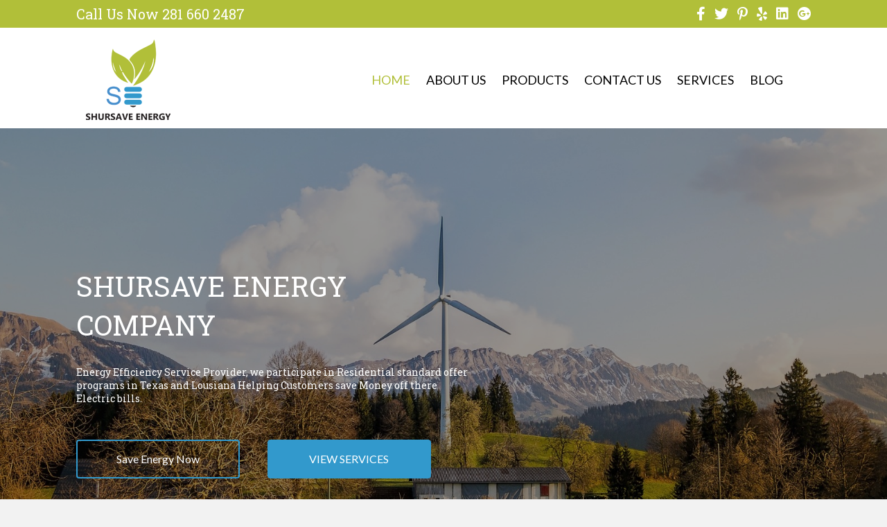

--- FILE ---
content_type: text/html; charset=UTF-8
request_url: http://shursaveenergy.com/
body_size: 12325
content:
<!DOCTYPE html>
<html lang="en">
<head>
<meta charset="UTF-8" />
<meta name='viewport' content='width=device-width, initial-scale=1.0' />
<meta http-equiv='X-UA-Compatible' content='IE=edge' />
<link rel="profile" href="https://gmpg.org/xfn/11" />
<title>Shursaveenergy &#8211; Save Energy Save Money</title>
<meta name='robots' content='max-image-preview:large' />
	<style>img:is([sizes="auto" i], [sizes^="auto," i]) { contain-intrinsic-size: 3000px 1500px }</style>
	<link rel='dns-prefetch' href='//fonts.googleapis.com' />
<link href='https://fonts.gstatic.com' crossorigin rel='preconnect' />
<link rel="alternate" type="application/rss+xml" title="Shursaveenergy &raquo; Feed" href="http://shursaveenergy.com/feed/" />
<link rel="alternate" type="application/rss+xml" title="Shursaveenergy &raquo; Comments Feed" href="http://shursaveenergy.com/comments/feed/" />
<script type="text/javascript">
/* <![CDATA[ */
window._wpemojiSettings = {"baseUrl":"https:\/\/s.w.org\/images\/core\/emoji\/15.0.3\/72x72\/","ext":".png","svgUrl":"https:\/\/s.w.org\/images\/core\/emoji\/15.0.3\/svg\/","svgExt":".svg","source":{"concatemoji":"http:\/\/shursaveenergy.com\/wp-includes\/js\/wp-emoji-release.min.js?ver=6.7.4"}};
/*! This file is auto-generated */
!function(i,n){var o,s,e;function c(e){try{var t={supportTests:e,timestamp:(new Date).valueOf()};sessionStorage.setItem(o,JSON.stringify(t))}catch(e){}}function p(e,t,n){e.clearRect(0,0,e.canvas.width,e.canvas.height),e.fillText(t,0,0);var t=new Uint32Array(e.getImageData(0,0,e.canvas.width,e.canvas.height).data),r=(e.clearRect(0,0,e.canvas.width,e.canvas.height),e.fillText(n,0,0),new Uint32Array(e.getImageData(0,0,e.canvas.width,e.canvas.height).data));return t.every(function(e,t){return e===r[t]})}function u(e,t,n){switch(t){case"flag":return n(e,"\ud83c\udff3\ufe0f\u200d\u26a7\ufe0f","\ud83c\udff3\ufe0f\u200b\u26a7\ufe0f")?!1:!n(e,"\ud83c\uddfa\ud83c\uddf3","\ud83c\uddfa\u200b\ud83c\uddf3")&&!n(e,"\ud83c\udff4\udb40\udc67\udb40\udc62\udb40\udc65\udb40\udc6e\udb40\udc67\udb40\udc7f","\ud83c\udff4\u200b\udb40\udc67\u200b\udb40\udc62\u200b\udb40\udc65\u200b\udb40\udc6e\u200b\udb40\udc67\u200b\udb40\udc7f");case"emoji":return!n(e,"\ud83d\udc26\u200d\u2b1b","\ud83d\udc26\u200b\u2b1b")}return!1}function f(e,t,n){var r="undefined"!=typeof WorkerGlobalScope&&self instanceof WorkerGlobalScope?new OffscreenCanvas(300,150):i.createElement("canvas"),a=r.getContext("2d",{willReadFrequently:!0}),o=(a.textBaseline="top",a.font="600 32px Arial",{});return e.forEach(function(e){o[e]=t(a,e,n)}),o}function t(e){var t=i.createElement("script");t.src=e,t.defer=!0,i.head.appendChild(t)}"undefined"!=typeof Promise&&(o="wpEmojiSettingsSupports",s=["flag","emoji"],n.supports={everything:!0,everythingExceptFlag:!0},e=new Promise(function(e){i.addEventListener("DOMContentLoaded",e,{once:!0})}),new Promise(function(t){var n=function(){try{var e=JSON.parse(sessionStorage.getItem(o));if("object"==typeof e&&"number"==typeof e.timestamp&&(new Date).valueOf()<e.timestamp+604800&&"object"==typeof e.supportTests)return e.supportTests}catch(e){}return null}();if(!n){if("undefined"!=typeof Worker&&"undefined"!=typeof OffscreenCanvas&&"undefined"!=typeof URL&&URL.createObjectURL&&"undefined"!=typeof Blob)try{var e="postMessage("+f.toString()+"("+[JSON.stringify(s),u.toString(),p.toString()].join(",")+"));",r=new Blob([e],{type:"text/javascript"}),a=new Worker(URL.createObjectURL(r),{name:"wpTestEmojiSupports"});return void(a.onmessage=function(e){c(n=e.data),a.terminate(),t(n)})}catch(e){}c(n=f(s,u,p))}t(n)}).then(function(e){for(var t in e)n.supports[t]=e[t],n.supports.everything=n.supports.everything&&n.supports[t],"flag"!==t&&(n.supports.everythingExceptFlag=n.supports.everythingExceptFlag&&n.supports[t]);n.supports.everythingExceptFlag=n.supports.everythingExceptFlag&&!n.supports.flag,n.DOMReady=!1,n.readyCallback=function(){n.DOMReady=!0}}).then(function(){return e}).then(function(){var e;n.supports.everything||(n.readyCallback(),(e=n.source||{}).concatemoji?t(e.concatemoji):e.wpemoji&&e.twemoji&&(t(e.twemoji),t(e.wpemoji)))}))}((window,document),window._wpemojiSettings);
/* ]]> */
</script>
<style id='wp-emoji-styles-inline-css' type='text/css'>

	img.wp-smiley, img.emoji {
		display: inline !important;
		border: none !important;
		box-shadow: none !important;
		height: 1em !important;
		width: 1em !important;
		margin: 0 0.07em !important;
		vertical-align: -0.1em !important;
		background: none !important;
		padding: 0 !important;
	}
</style>
<link rel='stylesheet' id='wp-block-library-css' href='http://shursaveenergy.com/wp-includes/css/dist/block-library/style.min.css?ver=6.7.4' type='text/css' media='all' />
<style id='wp-block-library-theme-inline-css' type='text/css'>
.wp-block-audio :where(figcaption){color:#555;font-size:13px;text-align:center}.is-dark-theme .wp-block-audio :where(figcaption){color:#ffffffa6}.wp-block-audio{margin:0 0 1em}.wp-block-code{border:1px solid #ccc;border-radius:4px;font-family:Menlo,Consolas,monaco,monospace;padding:.8em 1em}.wp-block-embed :where(figcaption){color:#555;font-size:13px;text-align:center}.is-dark-theme .wp-block-embed :where(figcaption){color:#ffffffa6}.wp-block-embed{margin:0 0 1em}.blocks-gallery-caption{color:#555;font-size:13px;text-align:center}.is-dark-theme .blocks-gallery-caption{color:#ffffffa6}:root :where(.wp-block-image figcaption){color:#555;font-size:13px;text-align:center}.is-dark-theme :root :where(.wp-block-image figcaption){color:#ffffffa6}.wp-block-image{margin:0 0 1em}.wp-block-pullquote{border-bottom:4px solid;border-top:4px solid;color:currentColor;margin-bottom:1.75em}.wp-block-pullquote cite,.wp-block-pullquote footer,.wp-block-pullquote__citation{color:currentColor;font-size:.8125em;font-style:normal;text-transform:uppercase}.wp-block-quote{border-left:.25em solid;margin:0 0 1.75em;padding-left:1em}.wp-block-quote cite,.wp-block-quote footer{color:currentColor;font-size:.8125em;font-style:normal;position:relative}.wp-block-quote:where(.has-text-align-right){border-left:none;border-right:.25em solid;padding-left:0;padding-right:1em}.wp-block-quote:where(.has-text-align-center){border:none;padding-left:0}.wp-block-quote.is-large,.wp-block-quote.is-style-large,.wp-block-quote:where(.is-style-plain){border:none}.wp-block-search .wp-block-search__label{font-weight:700}.wp-block-search__button{border:1px solid #ccc;padding:.375em .625em}:where(.wp-block-group.has-background){padding:1.25em 2.375em}.wp-block-separator.has-css-opacity{opacity:.4}.wp-block-separator{border:none;border-bottom:2px solid;margin-left:auto;margin-right:auto}.wp-block-separator.has-alpha-channel-opacity{opacity:1}.wp-block-separator:not(.is-style-wide):not(.is-style-dots){width:100px}.wp-block-separator.has-background:not(.is-style-dots){border-bottom:none;height:1px}.wp-block-separator.has-background:not(.is-style-wide):not(.is-style-dots){height:2px}.wp-block-table{margin:0 0 1em}.wp-block-table td,.wp-block-table th{word-break:normal}.wp-block-table :where(figcaption){color:#555;font-size:13px;text-align:center}.is-dark-theme .wp-block-table :where(figcaption){color:#ffffffa6}.wp-block-video :where(figcaption){color:#555;font-size:13px;text-align:center}.is-dark-theme .wp-block-video :where(figcaption){color:#ffffffa6}.wp-block-video{margin:0 0 1em}:root :where(.wp-block-template-part.has-background){margin-bottom:0;margin-top:0;padding:1.25em 2.375em}
</style>
<style id='classic-theme-styles-inline-css' type='text/css'>
/*! This file is auto-generated */
.wp-block-button__link{color:#fff;background-color:#32373c;border-radius:9999px;box-shadow:none;text-decoration:none;padding:calc(.667em + 2px) calc(1.333em + 2px);font-size:1.125em}.wp-block-file__button{background:#32373c;color:#fff;text-decoration:none}
</style>
<style id='global-styles-inline-css' type='text/css'>
:root{--wp--preset--aspect-ratio--square: 1;--wp--preset--aspect-ratio--4-3: 4/3;--wp--preset--aspect-ratio--3-4: 3/4;--wp--preset--aspect-ratio--3-2: 3/2;--wp--preset--aspect-ratio--2-3: 2/3;--wp--preset--aspect-ratio--16-9: 16/9;--wp--preset--aspect-ratio--9-16: 9/16;--wp--preset--color--black: #000000;--wp--preset--color--cyan-bluish-gray: #abb8c3;--wp--preset--color--white: #ffffff;--wp--preset--color--pale-pink: #f78da7;--wp--preset--color--vivid-red: #cf2e2e;--wp--preset--color--luminous-vivid-orange: #ff6900;--wp--preset--color--luminous-vivid-amber: #fcb900;--wp--preset--color--light-green-cyan: #7bdcb5;--wp--preset--color--vivid-green-cyan: #00d084;--wp--preset--color--pale-cyan-blue: #8ed1fc;--wp--preset--color--vivid-cyan-blue: #0693e3;--wp--preset--color--vivid-purple: #9b51e0;--wp--preset--gradient--vivid-cyan-blue-to-vivid-purple: linear-gradient(135deg,rgba(6,147,227,1) 0%,rgb(155,81,224) 100%);--wp--preset--gradient--light-green-cyan-to-vivid-green-cyan: linear-gradient(135deg,rgb(122,220,180) 0%,rgb(0,208,130) 100%);--wp--preset--gradient--luminous-vivid-amber-to-luminous-vivid-orange: linear-gradient(135deg,rgba(252,185,0,1) 0%,rgba(255,105,0,1) 100%);--wp--preset--gradient--luminous-vivid-orange-to-vivid-red: linear-gradient(135deg,rgba(255,105,0,1) 0%,rgb(207,46,46) 100%);--wp--preset--gradient--very-light-gray-to-cyan-bluish-gray: linear-gradient(135deg,rgb(238,238,238) 0%,rgb(169,184,195) 100%);--wp--preset--gradient--cool-to-warm-spectrum: linear-gradient(135deg,rgb(74,234,220) 0%,rgb(151,120,209) 20%,rgb(207,42,186) 40%,rgb(238,44,130) 60%,rgb(251,105,98) 80%,rgb(254,248,76) 100%);--wp--preset--gradient--blush-light-purple: linear-gradient(135deg,rgb(255,206,236) 0%,rgb(152,150,240) 100%);--wp--preset--gradient--blush-bordeaux: linear-gradient(135deg,rgb(254,205,165) 0%,rgb(254,45,45) 50%,rgb(107,0,62) 100%);--wp--preset--gradient--luminous-dusk: linear-gradient(135deg,rgb(255,203,112) 0%,rgb(199,81,192) 50%,rgb(65,88,208) 100%);--wp--preset--gradient--pale-ocean: linear-gradient(135deg,rgb(255,245,203) 0%,rgb(182,227,212) 50%,rgb(51,167,181) 100%);--wp--preset--gradient--electric-grass: linear-gradient(135deg,rgb(202,248,128) 0%,rgb(113,206,126) 100%);--wp--preset--gradient--midnight: linear-gradient(135deg,rgb(2,3,129) 0%,rgb(40,116,252) 100%);--wp--preset--font-size--small: 13px;--wp--preset--font-size--medium: 20px;--wp--preset--font-size--large: 36px;--wp--preset--font-size--x-large: 42px;--wp--preset--spacing--20: 0.44rem;--wp--preset--spacing--30: 0.67rem;--wp--preset--spacing--40: 1rem;--wp--preset--spacing--50: 1.5rem;--wp--preset--spacing--60: 2.25rem;--wp--preset--spacing--70: 3.38rem;--wp--preset--spacing--80: 5.06rem;--wp--preset--shadow--natural: 6px 6px 9px rgba(0, 0, 0, 0.2);--wp--preset--shadow--deep: 12px 12px 50px rgba(0, 0, 0, 0.4);--wp--preset--shadow--sharp: 6px 6px 0px rgba(0, 0, 0, 0.2);--wp--preset--shadow--outlined: 6px 6px 0px -3px rgba(255, 255, 255, 1), 6px 6px rgba(0, 0, 0, 1);--wp--preset--shadow--crisp: 6px 6px 0px rgba(0, 0, 0, 1);}:where(.is-layout-flex){gap: 0.5em;}:where(.is-layout-grid){gap: 0.5em;}body .is-layout-flex{display: flex;}.is-layout-flex{flex-wrap: wrap;align-items: center;}.is-layout-flex > :is(*, div){margin: 0;}body .is-layout-grid{display: grid;}.is-layout-grid > :is(*, div){margin: 0;}:where(.wp-block-columns.is-layout-flex){gap: 2em;}:where(.wp-block-columns.is-layout-grid){gap: 2em;}:where(.wp-block-post-template.is-layout-flex){gap: 1.25em;}:where(.wp-block-post-template.is-layout-grid){gap: 1.25em;}.has-black-color{color: var(--wp--preset--color--black) !important;}.has-cyan-bluish-gray-color{color: var(--wp--preset--color--cyan-bluish-gray) !important;}.has-white-color{color: var(--wp--preset--color--white) !important;}.has-pale-pink-color{color: var(--wp--preset--color--pale-pink) !important;}.has-vivid-red-color{color: var(--wp--preset--color--vivid-red) !important;}.has-luminous-vivid-orange-color{color: var(--wp--preset--color--luminous-vivid-orange) !important;}.has-luminous-vivid-amber-color{color: var(--wp--preset--color--luminous-vivid-amber) !important;}.has-light-green-cyan-color{color: var(--wp--preset--color--light-green-cyan) !important;}.has-vivid-green-cyan-color{color: var(--wp--preset--color--vivid-green-cyan) !important;}.has-pale-cyan-blue-color{color: var(--wp--preset--color--pale-cyan-blue) !important;}.has-vivid-cyan-blue-color{color: var(--wp--preset--color--vivid-cyan-blue) !important;}.has-vivid-purple-color{color: var(--wp--preset--color--vivid-purple) !important;}.has-black-background-color{background-color: var(--wp--preset--color--black) !important;}.has-cyan-bluish-gray-background-color{background-color: var(--wp--preset--color--cyan-bluish-gray) !important;}.has-white-background-color{background-color: var(--wp--preset--color--white) !important;}.has-pale-pink-background-color{background-color: var(--wp--preset--color--pale-pink) !important;}.has-vivid-red-background-color{background-color: var(--wp--preset--color--vivid-red) !important;}.has-luminous-vivid-orange-background-color{background-color: var(--wp--preset--color--luminous-vivid-orange) !important;}.has-luminous-vivid-amber-background-color{background-color: var(--wp--preset--color--luminous-vivid-amber) !important;}.has-light-green-cyan-background-color{background-color: var(--wp--preset--color--light-green-cyan) !important;}.has-vivid-green-cyan-background-color{background-color: var(--wp--preset--color--vivid-green-cyan) !important;}.has-pale-cyan-blue-background-color{background-color: var(--wp--preset--color--pale-cyan-blue) !important;}.has-vivid-cyan-blue-background-color{background-color: var(--wp--preset--color--vivid-cyan-blue) !important;}.has-vivid-purple-background-color{background-color: var(--wp--preset--color--vivid-purple) !important;}.has-black-border-color{border-color: var(--wp--preset--color--black) !important;}.has-cyan-bluish-gray-border-color{border-color: var(--wp--preset--color--cyan-bluish-gray) !important;}.has-white-border-color{border-color: var(--wp--preset--color--white) !important;}.has-pale-pink-border-color{border-color: var(--wp--preset--color--pale-pink) !important;}.has-vivid-red-border-color{border-color: var(--wp--preset--color--vivid-red) !important;}.has-luminous-vivid-orange-border-color{border-color: var(--wp--preset--color--luminous-vivid-orange) !important;}.has-luminous-vivid-amber-border-color{border-color: var(--wp--preset--color--luminous-vivid-amber) !important;}.has-light-green-cyan-border-color{border-color: var(--wp--preset--color--light-green-cyan) !important;}.has-vivid-green-cyan-border-color{border-color: var(--wp--preset--color--vivid-green-cyan) !important;}.has-pale-cyan-blue-border-color{border-color: var(--wp--preset--color--pale-cyan-blue) !important;}.has-vivid-cyan-blue-border-color{border-color: var(--wp--preset--color--vivid-cyan-blue) !important;}.has-vivid-purple-border-color{border-color: var(--wp--preset--color--vivid-purple) !important;}.has-vivid-cyan-blue-to-vivid-purple-gradient-background{background: var(--wp--preset--gradient--vivid-cyan-blue-to-vivid-purple) !important;}.has-light-green-cyan-to-vivid-green-cyan-gradient-background{background: var(--wp--preset--gradient--light-green-cyan-to-vivid-green-cyan) !important;}.has-luminous-vivid-amber-to-luminous-vivid-orange-gradient-background{background: var(--wp--preset--gradient--luminous-vivid-amber-to-luminous-vivid-orange) !important;}.has-luminous-vivid-orange-to-vivid-red-gradient-background{background: var(--wp--preset--gradient--luminous-vivid-orange-to-vivid-red) !important;}.has-very-light-gray-to-cyan-bluish-gray-gradient-background{background: var(--wp--preset--gradient--very-light-gray-to-cyan-bluish-gray) !important;}.has-cool-to-warm-spectrum-gradient-background{background: var(--wp--preset--gradient--cool-to-warm-spectrum) !important;}.has-blush-light-purple-gradient-background{background: var(--wp--preset--gradient--blush-light-purple) !important;}.has-blush-bordeaux-gradient-background{background: var(--wp--preset--gradient--blush-bordeaux) !important;}.has-luminous-dusk-gradient-background{background: var(--wp--preset--gradient--luminous-dusk) !important;}.has-pale-ocean-gradient-background{background: var(--wp--preset--gradient--pale-ocean) !important;}.has-electric-grass-gradient-background{background: var(--wp--preset--gradient--electric-grass) !important;}.has-midnight-gradient-background{background: var(--wp--preset--gradient--midnight) !important;}.has-small-font-size{font-size: var(--wp--preset--font-size--small) !important;}.has-medium-font-size{font-size: var(--wp--preset--font-size--medium) !important;}.has-large-font-size{font-size: var(--wp--preset--font-size--large) !important;}.has-x-large-font-size{font-size: var(--wp--preset--font-size--x-large) !important;}
:where(.wp-block-post-template.is-layout-flex){gap: 1.25em;}:where(.wp-block-post-template.is-layout-grid){gap: 1.25em;}
:where(.wp-block-columns.is-layout-flex){gap: 2em;}:where(.wp-block-columns.is-layout-grid){gap: 2em;}
:root :where(.wp-block-pullquote){font-size: 1.5em;line-height: 1.6;}
</style>
<link rel='stylesheet' id='ultimate-icons-css' href='http://shursaveenergy.com/wp-content/uploads/bb-plugin/icons/ultimate-icons/style.css?ver=2.3.1.1' type='text/css' media='all' />
<link rel='stylesheet' id='font-awesome-5-css' href='http://shursaveenergy.com/wp-content/plugins/bb-plugin/fonts/fontawesome/5.12.0/css/all.min.css?ver=2.3.1.1' type='text/css' media='all' />
<link rel='stylesheet' id='font-awesome-css' href='http://shursaveenergy.com/wp-content/plugins/bb-plugin/fonts/fontawesome/5.12.0/css/v4-shims.min.css?ver=2.3.1.1' type='text/css' media='all' />
<link rel='stylesheet' id='fl-builder-layout-7-css' href='http://shursaveenergy.com/wp-content/uploads/bb-plugin/cache/7-layout.css?ver=91c1b48a81cfd517b3bfa28c77584325' type='text/css' media='all' />
<link rel='stylesheet' id='fl-builder-layout-bundle-a8bce86f6ba233813d553b436edf8b8c-css' href='http://shursaveenergy.com/wp-content/uploads/bb-plugin/cache/a8bce86f6ba233813d553b436edf8b8c-layout-bundle.css?ver=2.3.1.1-1.2.5' type='text/css' media='all' />
<link rel='stylesheet' id='jquery-magnificpopup-css' href='http://shursaveenergy.com/wp-content/plugins/bb-plugin/css/jquery.magnificpopup.min.css?ver=2.3.1.1' type='text/css' media='all' />
<link rel='stylesheet' id='base-css' href='http://shursaveenergy.com/wp-content/themes/bb-theme/css/base.min.css?ver=1.7.5.1' type='text/css' media='all' />
<link rel='stylesheet' id='fl-automator-skin-css' href='http://shursaveenergy.com/wp-content/uploads/bb-theme/skin-5e4227f8ca4d8.css?ver=1.7.5.1' type='text/css' media='all' />
<link rel='stylesheet' id='pp-animate-css' href='http://shursaveenergy.com/wp-content/plugins/bbpowerpack/assets/css/animate.min.css?ver=3.5.1' type='text/css' media='all' />
<link rel='stylesheet' id='fl-builder-google-fonts-78e46f7a5c461389379330ebf35a9973-css' href='//fonts.googleapis.com/css?family=Lato%3A700%2C400%2C300%7CRoboto+Slab%3A400&#038;ver=6.7.4' type='text/css' media='all' />
<script type="text/javascript" id="jquery-core-js-extra">
/* <![CDATA[ */
var uabb = {"ajax_url":"http:\/\/shursaveenergy.com\/wp-admin\/admin-ajax.php"};
/* ]]> */
</script>
<script type="text/javascript" src="http://shursaveenergy.com/wp-includes/js/jquery/jquery.min.js?ver=3.7.1" id="jquery-core-js"></script>
<script type="text/javascript" src="http://shursaveenergy.com/wp-includes/js/jquery/jquery-migrate.min.js?ver=3.4.1" id="jquery-migrate-js"></script>
<script type="text/javascript" src="http://shursaveenergy.com/wp-includes/js/imagesloaded.min.js?ver=6.7.4" id="imagesloaded-js"></script>
<script type="text/javascript" src="http://shursaveenergy.com/wp-content/plugins/bbpowerpack/assets/js/jquery.cookie.min.js?ver=1.4.1" id="jquery-cookie-js"></script>
<link rel="https://api.w.org/" href="http://shursaveenergy.com/wp-json/" /><link rel="alternate" title="JSON" type="application/json" href="http://shursaveenergy.com/wp-json/wp/v2/pages/7" /><link rel="EditURI" type="application/rsd+xml" title="RSD" href="http://shursaveenergy.com/xmlrpc.php?rsd" />
<meta name="generator" content="WordPress 6.7.4" />
<link rel="canonical" href="http://shursaveenergy.com/" />
<link rel='shortlink' href='http://shursaveenergy.com/' />
<link rel="alternate" title="oEmbed (JSON)" type="application/json+oembed" href="http://shursaveenergy.com/wp-json/oembed/1.0/embed?url=http%3A%2F%2Fshursaveenergy.com%2F" />
<link rel="alternate" title="oEmbed (XML)" type="text/xml+oembed" href="http://shursaveenergy.com/wp-json/oembed/1.0/embed?url=http%3A%2F%2Fshursaveenergy.com%2F&#038;format=xml" />
<style type="text/css">.recentcomments a{display:inline !important;padding:0 !important;margin:0 !important;}</style></head>
<body class="home page-template-default page page-id-7 fl-builder fl-theme-builder-header fl-theme-builder-footer fl-framework-base fl-preset-default fl-full-width fl-scroll-to-top fl-search-active" itemscope="itemscope" itemtype="https://schema.org/WebPage">
<a aria-label="Skip to content" class="fl-screen-reader-text" href="#fl-main-content">Skip to content</a><div class="fl-page">
	<header class="fl-builder-content fl-builder-content-11 fl-builder-global-templates-locked" data-post-id="11" itemscope="itemscope" itemtype="http://schema.org/WPHeader" data-type="header" data-sticky="1" data-sticky-breakpoint="medium" data-shrink="1" data-overlay="0" data-overlay-bg="transparent"><div class="fl-row fl-row-full-width fl-row-bg-color fl-node-5e319b6a0d5dd" data-node="5e319b6a0d5dd">
	<div class="fl-row-content-wrap">
		<div class="uabb-row-separator uabb-top-row-separator" >
</div>
						<div class="fl-row-content fl-row-fixed-width fl-node-content">
		
<div class="fl-col-group fl-node-5e319b6a0d5de fl-col-group-equal-height fl-col-group-align-center" data-node="5e319b6a0d5de">
			<div class="fl-col fl-node-5e319b6a0d5df fl-col-small" data-node="5e319b6a0d5df">
	<div class="fl-col-content fl-node-content">
	<div class="fl-module fl-module-heading fl-node-5e3262ae95bc3" data-node="5e3262ae95bc3">
	<div class="fl-module-content fl-node-content">
		<h6 class="fl-heading">
		<span class="fl-heading-text">Call Us Now <a href="tel:2816600274">281 660 2487</a></span>
	</h6>
	</div>
</div>
	</div>
</div>
			<div class="fl-col fl-node-5e319b6a0d5e0 fl-col-small" data-node="5e319b6a0d5e0">
	<div class="fl-col-content fl-node-content">
	<div class="fl-module fl-module-icon-group fl-node-5e319b6a0d5e1" data-node="5e319b6a0d5e1">
	<div class="fl-module-content fl-node-content">
		<div class="fl-icon-group">

	<span class="fl-icon">
				<i class="fab fa-facebook-f" aria-hidden="true"></i>
			</span>
	

	<span class="fl-icon">
				<i class="fab fa-twitter" aria-hidden="true"></i>
			</span>
	

	<span class="fl-icon">
				<i class="fab fa-pinterest-p" aria-hidden="true"></i>
			</span>
	

	<span class="fl-icon">
				<i class="fab fa-yelp" aria-hidden="true"></i>
			</span>
	

	<span class="fl-icon">
				<i class="fab fa-linkedin" aria-hidden="true"></i>
			</span>
	

	<span class="fl-icon">
				<i class="fab fa-google-plus" aria-hidden="true"></i>
			</span>
	
</div>
	</div>
</div>
	</div>
</div>
	</div>
		</div>
	</div>
</div>
<div class="fl-row fl-row-full-width fl-row-bg-color fl-node-5e319b6a0d5d2" data-node="5e319b6a0d5d2">
	<div class="fl-row-content-wrap">
		<div class="uabb-row-separator uabb-top-row-separator" >
</div>
						<div class="fl-row-content fl-row-fixed-width fl-node-content">
		
<div class="fl-col-group fl-node-5e319b6a0d5d7 fl-col-group-equal-height fl-col-group-align-center fl-col-group-custom-width" data-node="5e319b6a0d5d7">
			<div class="fl-col fl-node-5e319b6a0d5d9 fl-col-small" data-node="5e319b6a0d5d9">
	<div class="fl-col-content fl-node-content">
	<div class="fl-module fl-module-pp-image fl-node-5e325fa539cf3" data-node="5e325fa539cf3">
	<div class="fl-module-content fl-node-content">
		<div class="pp-photo-container">
	<div class="pp-photo pp-photo-align-left pp-photo-align-responsive-center" itemscope itemtype="http://schema.org/ImageObject">
		<div class="pp-photo-content ">
			<div class="pp-photo-content-inner">
									<a href="http://shursaveenergy.com" target="_self" itemprop="url">
										<img loading="lazy" decoding="async" width="150" height="120" class="pp-photo-img wp-image-51 size-full" src="http://shursaveenergy.com/wp-content/uploads/2020/01/logo-1.png" alt="logo" itemprop="image"  />
						<div class="pp-overlay-bg"></div>
															</a>
															</div>
		</div>
	</div>
</div>
	</div>
</div>
	</div>
</div>
			<div class="fl-col fl-node-5e319b6a0d5da" data-node="5e319b6a0d5da">
	<div class="fl-col-content fl-node-content">
	<div class="fl-module fl-module-pp-advanced-menu fl-node-5e326028b5ea8" data-node="5e326028b5ea8">
	<div class="fl-module-content fl-node-content">
		<div class="pp-advanced-menu pp-advanced-menu-accordion-collapse pp-menu-default">
   	<div class="pp-advanced-menu-mobile-toggle hamburger-label"><div class="pp-hamburger"><div class="pp-hamburger-box"><div class="pp-hamburger-inner"></div></div></div><span class="pp-advanced-menu-mobile-toggle-label">Menu</span></div>   <div class="pp-clear"></div>

		
	   	<ul id="menu-main" class="menu pp-advanced-menu-horizontal pp-toggle-arrows"><li id="menu-item-35" class="menu-item menu-item-type-post_type menu-item-object-page menu-item-home current-menu-item page_item page-item-7 current_page_item"><a href="http://shursaveenergy.com/" aria-current="page" tabindex="0" role="link"><span class="menu-item-text">Home</span></a></li>
<li id="menu-item-38" class="menu-item menu-item-type-custom menu-item-object-custom"><a href="#" tabindex="0" role="link"><span class="menu-item-text">About Us</span></a></li>
<li id="menu-item-36" class="menu-item menu-item-type-custom menu-item-object-custom"><a href="http://shursaveenergy.com/products-and-msds/" tabindex="0" role="link"><span class="menu-item-text">Products</span></a></li>
<li id="menu-item-40" class="menu-item menu-item-type-custom menu-item-object-custom"><a href="http://shursaveenergy.com/contact-us/" tabindex="0" role="link"><span class="menu-item-text">Contact Us</span></a></li>
<li id="menu-item-37" class="menu-item menu-item-type-custom menu-item-object-custom"><a href="http://shursaveenergy.com/services/" tabindex="0" role="link"><span class="menu-item-text">Services</span></a></li>
<li id="menu-item-39" class="menu-item menu-item-type-custom menu-item-object-custom"><a href="#" tabindex="0" role="link"><span class="menu-item-text">Blog</span></a></li>
</ul>
		</div>
	</div>
</div>
	</div>
</div>
	</div>
		</div>
	</div>
</div>
</header><div class="uabb-js-breakpoint" style="display: none;"></div>	<div id="fl-main-content" class="fl-page-content" itemprop="mainContentOfPage" role="main">

		
<div class="fl-content-full container">
	<div class="row">
		<div class="fl-content col-md-12">
			<article class="fl-post post-7 page type-page status-publish hentry" id="fl-post-7" itemscope="itemscope" itemtype="https://schema.org/CreativeWork">

			<div class="fl-post-content clearfix" itemprop="text">
		<div class="fl-builder-content fl-builder-content-7 fl-builder-content-primary fl-builder-global-templates-locked" data-post-id="7"><div class="fl-row fl-row-full-width fl-row-bg-photo fl-node-5e326c996b6d5 fl-row-bg-overlay" data-node="5e326c996b6d5">
	<div class="fl-row-content-wrap">
		<div class="uabb-row-separator uabb-top-row-separator" >
</div>
						<div class="fl-row-content fl-row-fixed-width fl-node-content">
		
<div class="fl-col-group fl-node-5e326c996b6db" data-node="5e326c996b6db">
			<div class="fl-col fl-node-5e326c996b6dc" data-node="5e326c996b6dc">
	<div class="fl-col-content fl-node-content">
	<div class="fl-module fl-module-spacer-gap fl-node-5e326c996b6dd" data-node="5e326c996b6dd">
	<div class="fl-module-content fl-node-content">
		<div class="uabb-module-content uabb-spacer-gap-preview uabb-spacer-gap">
</div>
	</div>
</div>
	</div>
</div>
	</div>

<div class="fl-col-group fl-node-5e326c996b6d8" data-node="5e326c996b6d8">
			<div class="fl-col fl-node-5e326c996b6da fl-col-has-cols" data-node="5e326c996b6da">
	<div class="fl-col-content fl-node-content">
	
<div class="fl-col-group fl-node-5e326c996b6de fl-col-group-nested" data-node="5e326c996b6de">
			<div class="fl-col fl-node-5e326c996b6df" data-node="5e326c996b6df">
	<div class="fl-col-content fl-node-content">
	<div class="fl-module fl-module-info-box fl-node-5e326c996b6ee" data-node="5e326c996b6ee">
	<div class="fl-module-content fl-node-content">
		<div class="uabb-module-content uabb-infobox infobox-left infobox-responsive-center ">
	<div class="uabb-infobox-left-right-wrap">
	<div class="uabb-infobox-content">
			<div class='uabb-infobox-title-wrap'><h1 class="uabb-infobox-title-prefix"> SHURSAVE ENERGY COMPANY</h1><h5 class="uabb-infobox-title">Energy Efficiency Service Provider, we participate in Residential standard offer programs in Texas and Lousiana Helping Customers save Money off there Electric bills.</h5></div>		</div>	</div>
</div>
	</div>
</div>
	</div>
</div>
			<div class="fl-col fl-node-5e326c996b6e0 fl-col-small fl-visible-desktop" data-node="5e326c996b6e0">
	<div class="fl-col-content fl-node-content">
		</div>
</div>
	</div>

<div class="fl-col-group fl-node-5e326c996b6ef fl-col-group-nested" data-node="5e326c996b6ef">
			<div class="fl-col fl-node-5e326c996b6f0 fl-col-small" data-node="5e326c996b6f0">
	<div class="fl-col-content fl-node-content">
	<div class="fl-module fl-module-uabb-button fl-node-5e326c996b6f3" data-node="5e326c996b6f3">
	<div class="fl-module-content fl-node-content">
		
<div class="uabb-module-content uabb-button-wrap uabb-creative-button-wrap uabb-button-width-custom uabb-creative-button-width-custom uabb-button-center uabb-creative-button-center uabb-button-reponsive-center uabb-creative-button-reponsive-center uabb-button-has-icon uabb-creative-button-has-icon">
			<a href="#" target="_self"  class="uabb-button  uabb-creative-button uabb-creative-transparent-btn  uabb-transparent-fade-btn  "  role="button">

							<span class="uabb-button-text uabb-creative-button-text">Save Energy Now</span>
							
						
		</a>
	</div>




	</div>
</div>
	</div>
</div>
			<div class="fl-col fl-node-5e326c996b6f1 fl-col-small" data-node="5e326c996b6f1">
	<div class="fl-col-content fl-node-content">
	<div class="fl-module fl-module-uabb-button fl-node-5e326c996b6f4" data-node="5e326c996b6f4">
	<div class="fl-module-content fl-node-content">
		
<div class="uabb-module-content uabb-button-wrap uabb-creative-button-wrap uabb-button-width-custom uabb-creative-button-width-custom uabb-button-center uabb-creative-button-center uabb-button-reponsive-center uabb-creative-button-reponsive-center uabb-button-has-icon uabb-creative-button-has-icon">
			<a href="#" target="_self"  class="uabb-button  uabb-creative-button uabb-creative-flat-btn  uabb-none-btn  "  role="button">

							<span class="uabb-button-text uabb-creative-button-text">VIEW SERVICES</span>
							
						
		</a>
	</div>




	</div>
</div>
	</div>
</div>
			<div class="fl-col fl-node-5e326c996b6f2 fl-col-small fl-visible-desktop" data-node="5e326c996b6f2">
	<div class="fl-col-content fl-node-content">
		</div>
</div>
	</div>
<div class="fl-module fl-module-spacer-gap fl-node-5e326c996b6e4" data-node="5e326c996b6e4">
	<div class="fl-module-content fl-node-content">
		<div class="uabb-module-content uabb-spacer-gap-preview uabb-spacer-gap">
</div>
	</div>
</div>
	</div>
</div>
	</div>
		</div>
	</div>
</div>
<div class="fl-row fl-row-full-width fl-row-bg-color fl-node-5e326c996b6e1" data-node="5e326c996b6e1">
	<div class="fl-row-content-wrap">
		<div class="uabb-row-separator uabb-top-row-separator" >
</div>
						<div class="fl-row-content fl-row-fixed-width fl-node-content">
		
<div class="fl-col-group fl-node-5e326c996b6e2" data-node="5e326c996b6e2">
			<div class="fl-col fl-node-5e326c996b6e3 fl-col-has-cols" data-node="5e326c996b6e3">
	<div class="fl-col-content fl-node-content">
	
<div class="fl-col-group fl-node-5e326c996b6e5 fl-col-group-nested" data-node="5e326c996b6e5">
			<div class="fl-col fl-node-5e326c996b6e6 fl-col-small" data-node="5e326c996b6e6">
	<div class="fl-col-content fl-node-content">
	<div class="fl-module fl-module-info-box fl-node-5e326c996b6eb" data-node="5e326c996b6eb">
	<div class="fl-module-content fl-node-content">
		<div class="uabb-module-content uabb-infobox infobox-center infobox-responsive-center infobox-has-icon infobox-icon-above-title ">
	<div class="uabb-infobox-left-right-wrap">
	<div class="uabb-infobox-content">
			<div class="uabb-module-content uabb-imgicon-wrap">				<span class="uabb-icon-wrap">
			<span class="uabb-icon">
				<i class="ua-icon ua-icon-calendar-full"></i>
			</span>
		</span>
	
		</div><div class='uabb-infobox-title-wrap'><h4 class="uabb-infobox-title">CALCULATE MY SAVINGS WITH LED LIGHTING</h4></div><div class="uabb-infobox-separator"><div class="uabb-module-content uabb-separator-parent">
	<div class="uabb-separator"></div>
</div>
</div>			<div class="uabb-infobox-text-wrap">
				<div class="uabb-infobox-text uabb-text-editor"><p>Standard A19 light bulb uses 60 kWh per hour, one led in comparison uses 9 kWh. that's a 148% difference in usage!!!</p>
</div><div class="uabb-infobox-button">
<div class="uabb-module-content uabb-button-wrap uabb-creative-button-wrap uabb-button-width-auto uabb-creative-button-width-auto">
			<a href="http://energyusecalculator.com/electricity_ledlightbulb.htm" target="_blank" rel="noopener" class="uabb-button  uabb-creative-button uabb-creative-flat-btn  uabb-none-btn  "  role="button">

							<span class="uabb-button-text uabb-creative-button-text">Click Here</span>
							
						
		</a>
	</div>




</div>			</div> 
					</div>	</div>
</div>
	</div>
</div>
	</div>
</div>
			<div class="fl-col fl-node-5e326c996b6e7 fl-col-small" data-node="5e326c996b6e7">
	<div class="fl-col-content fl-node-content">
	<div class="fl-module fl-module-info-box fl-node-5e326c996b6ec" data-node="5e326c996b6ec">
	<div class="fl-module-content fl-node-content">
		<div class="uabb-module-content uabb-infobox infobox-center infobox-responsive-center infobox-has-icon infobox-icon-above-title ">
	<div class="uabb-infobox-left-right-wrap">
	<div class="uabb-infobox-content">
			<div class="uabb-module-content uabb-imgicon-wrap">				<span class="uabb-icon-wrap">
			<span class="uabb-icon">
				<i class="ua-icon ua-icon-gears"></i>
			</span>
		</span>
	
		</div><div class='uabb-infobox-title-wrap'><h4 class="uabb-infobox-title">INSTALLATION: HOW IT WORKS?</h4></div><div class="uabb-infobox-separator"><div class="uabb-module-content uabb-separator-parent">
	<div class="uabb-separator"></div>
</div>
</div>			<div class="uabb-infobox-text-wrap">
				<div class="uabb-infobox-text uabb-text-editor"><p>We gather information about your home over the phone. Explain our services and schedule your appointment.</p>
</div><div class="uabb-infobox-button">
<div class="uabb-module-content uabb-button-wrap uabb-creative-button-wrap uabb-button-width-auto uabb-creative-button-width-auto">
			<a href="COntact us" target="_self"  class="uabb-button  uabb-creative-button uabb-creative-flat-btn  uabb-none-btn  "  role="button">

							<span class="uabb-button-text uabb-creative-button-text">Contact us</span>
							
						
		</a>
	</div>




</div>			</div> 
					</div>	</div>
</div>
	</div>
</div>
	</div>
</div>
			<div class="fl-col fl-node-5e326c996b6e8 fl-col-small" data-node="5e326c996b6e8">
	<div class="fl-col-content fl-node-content">
	<div class="fl-module fl-module-info-box fl-node-5e326c996b6ed" data-node="5e326c996b6ed">
	<div class="fl-module-content fl-node-content">
		<div class="uabb-module-content uabb-infobox infobox-center infobox-responsive-center infobox-has-icon infobox-icon-above-title ">
	<div class="uabb-infobox-left-right-wrap">
	<a href="#" target="_self"  class="uabb-infobox-module-link"></a><div class="uabb-infobox-content">
			<div class="uabb-module-content uabb-imgicon-wrap">				<span class="uabb-icon-wrap">
			<span class="uabb-icon">
				<i class="ua-icon ua-icon-edit"></i>
			</span>
		</span>
	
		</div><div class='uabb-infobox-title-wrap'><h4 class="uabb-infobox-title">OUR WARRANTIES POLICY</h4></div><div class="uabb-infobox-separator"><div class="uabb-module-content uabb-separator-parent">
	<div class="uabb-separator"></div>
</div>
</div>			<div class="uabb-infobox-text-wrap">
				<div class="uabb-infobox-text uabb-text-editor"><p>12 month Warranty On all Installed Products please refer to MSDS on Materials / Products</p>
</div>			</div> 
					</div>	</div>
</div>
	</div>
</div>
	</div>
</div>
			<div class="fl-col fl-node-5e326c996b6e9 fl-col-small" data-node="5e326c996b6e9">
	<div class="fl-col-content fl-node-content">
	<div class="fl-module fl-module-info-box fl-node-5e326c996b6ea" data-node="5e326c996b6ea">
	<div class="fl-module-content fl-node-content">
		<div class="uabb-module-content uabb-infobox infobox-center infobox-responsive-center infobox-has-icon infobox-icon-above-title ">
	<div class="uabb-infobox-left-right-wrap">
	<div class="uabb-infobox-content">
			<div class="uabb-module-content uabb-imgicon-wrap">				<span class="uabb-icon-wrap">
			<span class="uabb-icon">
				<i class="ua-icon ua-icon-globe"></i>
			</span>
		</span>
	
		</div><div class='uabb-infobox-title-wrap'><h4 class="uabb-infobox-title">Check Out All States Programs</h4></div><div class="uabb-infobox-separator"><div class="uabb-module-content uabb-separator-parent">
	<div class="uabb-separator"></div>
</div>
</div>			<div class="uabb-infobox-text-wrap">
				<div class="uabb-infobox-text uabb-text-editor"><p>We Currently Offer Services In Texas And Louisiana Check Out the Entire States Sites</p>
</div><div class="uabb-infobox-button">
<div class="uabb-module-content uabb-button-wrap uabb-creative-button-wrap uabb-button-width-auto uabb-creative-button-width-auto">
			<a href="http://www.texasefficiency.com" target="_blank" rel="noopener" class="uabb-button  uabb-creative-button uabb-creative-flat-btn  uabb-none-btn  "  role="button">

							<span class="uabb-button-text uabb-creative-button-text">Click Here</span>
							
						
		</a>
	</div>




</div>			</div> 
					</div>	</div>
</div>
	</div>
</div>
	</div>
</div>
	</div>
	</div>
</div>
	</div>

<div class="fl-col-group fl-node-5e326c996b70a" data-node="5e326c996b70a">
			<div class="fl-col fl-node-5e326c996b70b" data-node="5e326c996b70b">
	<div class="fl-col-content fl-node-content">
	<div class="fl-module fl-module-spacer-gap fl-node-5e326c996b6f9" data-node="5e326c996b6f9">
	<div class="fl-module-content fl-node-content">
		<div class="uabb-module-content uabb-spacer-gap-preview uabb-spacer-gap">
</div>
	</div>
</div>
	</div>
</div>
	</div>
		</div>
	</div>
</div>
<div class="fl-row fl-row-full-width fl-row-bg-color fl-node-5e326c996b6f5" data-node="5e326c996b6f5">
	<div class="fl-row-content-wrap">
		<div class="uabb-row-separator uabb-top-row-separator" >
</div>
						<div class="fl-row-content fl-row-fixed-width fl-node-content">
		
<div class="fl-col-group fl-node-5e326c996b6f7" data-node="5e326c996b6f7">
			<div class="fl-col fl-node-5e326c996b6f8" data-node="5e326c996b6f8">
	<div class="fl-col-content fl-node-content">
	<div class="fl-module fl-module-spacer-gap fl-node-5e326c996b709" data-node="5e326c996b709">
	<div class="fl-module-content fl-node-content">
		<div class="uabb-module-content uabb-spacer-gap-preview uabb-spacer-gap">
</div>
	</div>
</div>
	</div>
</div>
	</div>

<div class="fl-col-group fl-node-5e326c996b6fc" data-node="5e326c996b6fc">
			<div class="fl-col fl-node-5e326c996b6fd fl-col-small" data-node="5e326c996b6fd">
	<div class="fl-col-content fl-node-content">
	<div class="fl-module fl-module-dual-color-heading fl-node-5e326c996b6f6" data-node="5e326c996b6f6">
	<div class="fl-module-content fl-node-content">
		<div class="uabb-module-content uabb-dual-color-heading left uabb-responsive-medsmall">
	<h2 >		<span class="uabb-first-heading-text">Our Services <br></span>
	
		<span class="uabb-second-heading-text"> since 2007</span>
		</h2></div>


	</div>
</div>
<div class="fl-module fl-module-uabb-photo fl-node-5e326c996b6fa" data-node="5e326c996b6fa">
	<div class="fl-module-content fl-node-content">
		<div class="uabb-module-content uabb-photo
uabb-photo-align-left uabb-photo-mob-align-center" itemscope itemtype="https://schema.org/ImageObject">
	<div class="uabb-photo-content ">

				<img fetchpriority="high" decoding="async" width="640" height="462" class="uabb-photo-img wp-image-55 size-full" src="http://shursaveenergy.com/wp-content/uploads/2020/02/energy-755834_640.jpg" alt="energy-755834_640" title="energy-755834_640" itemprop="image" srcset="http://shursaveenergy.com/wp-content/uploads/2020/02/energy-755834_640.jpg 640w, http://shursaveenergy.com/wp-content/uploads/2020/02/energy-755834_640-300x217.jpg 300w" sizes="(max-width: 640px) 100vw, 640px" />

					</div>
	</div>
	</div>
</div>
	</div>
</div>
			<div class="fl-col fl-node-5e326c996b6fe fl-col-has-cols" data-node="5e326c996b6fe">
	<div class="fl-col-content fl-node-content">
	<div class="fl-module fl-module-uabb-heading fl-node-5e326c996b6fb" data-node="5e326c996b6fb">
	<div class="fl-module-content fl-node-content">
		<div class="uabb-module-content uabb-heading-wrapper uabb-heading-align-left ">
			<h2 class="uabb-heading">
				<span class="uabb-heading-text">What we can do for you?</span>
			</h2>
			</div>
	</div>
</div>

<div class="fl-col-group fl-node-5e326c996b6ff fl-col-group-nested" data-node="5e326c996b6ff">
			<div class="fl-col fl-node-5e326c996b700 fl-col-small" data-node="5e326c996b700">
	<div class="fl-col-content fl-node-content">
	<div class="fl-module fl-module-info-box fl-node-5e326c996b704" data-node="5e326c996b704">
	<div class="fl-module-content fl-node-content">
		<div class="uabb-module-content uabb-infobox infobox-left infobox-responsive-center infobox-has-icon infobox-icon-above-title ">
	<div class="uabb-infobox-left-right-wrap">
	<div class="uabb-infobox-content">
			<div class="uabb-module-content uabb-imgicon-wrap">				<span class="uabb-icon-wrap">
			<span class="uabb-icon">
				<i class="fa fa-globe"></i>
			</span>
		</span>
	
		</div><div class='uabb-infobox-title-wrap'><h4 class="uabb-infobox-title">Location </h4></div>			<div class="uabb-infobox-text-wrap">
				<div class="uabb-infobox-text uabb-text-editor"><p>Currently Located In Texas And Lousiana </p>
</div>			</div> 
					</div>	</div>
</div>
	</div>
</div>
<div class="fl-module fl-module-info-box fl-node-5e326c996b705" data-node="5e326c996b705">
	<div class="fl-module-content fl-node-content">
		<div class="uabb-module-content uabb-infobox infobox-left infobox-responsive-center infobox-has-icon infobox-icon-above-title ">
	<div class="uabb-infobox-left-right-wrap">
	<div class="uabb-infobox-content">
			<div class="uabb-module-content uabb-imgicon-wrap">				<span class="uabb-icon-wrap">
			<span class="uabb-icon">
				<i class="fa fa-truck"></i>
			</span>
		</span>
	
		</div><div class='uabb-infobox-title-wrap'><h4 class="uabb-infobox-title">Save on Your bill now </h4></div>			<div class="uabb-infobox-text-wrap">
				<div class="uabb-infobox-text uabb-text-editor"><p><strong>Check out all your local retailers and find your best rate </strong></p>
</div><a href="https://www.choosetexaspower.org" target="_self"  class="uabb-infobox-cta-link">Read more</a>			</div> 
					</div>	</div>
</div>
	</div>
</div>
	</div>
</div>
			<div class="fl-col fl-node-5e326c996b701 fl-col-small" data-node="5e326c996b701">
	<div class="fl-col-content fl-node-content">
	<div class="fl-module fl-module-info-box fl-node-5e326c996b702" data-node="5e326c996b702">
	<div class="fl-module-content fl-node-content">
		<div class="uabb-module-content uabb-infobox infobox-left infobox-responsive-center infobox-has-icon infobox-icon-above-title ">
	<div class="uabb-infobox-left-right-wrap">
	<div class="uabb-infobox-content">
			<div class="uabb-module-content uabb-imgicon-wrap">				<span class="uabb-icon-wrap">
			<span class="uabb-icon">
				<i class="fa fa-street-view"></i>
			</span>
		</span>
	
		</div><div class='uabb-infobox-title-wrap'><h5 class="uabb-infobox-title-prefix">Fill out our form </h5><h4 class="uabb-infobox-title">Save Now </h4></div>			<div class="uabb-infobox-text-wrap">
				<div class="uabb-infobox-text uabb-text-editor"><p>FILL YOUR INFO IN SO WE CAN CONTACT YOU BACK</p>
</div><div class="uabb-infobox-button">
<div class="uabb-module-content uabb-button-wrap uabb-creative-button-wrap uabb-button-width-auto uabb-creative-button-width-auto">
			<a href="https://docs.google.com/forms/d/e/1FAIpQLSckV30ZWiqTZJw5H-VWuXc2rG3JjfzmKmhjPT314QNKkxNqsQ/viewform?usp=pp_url" target="_self"  class="uabb-button  uabb-creative-button uabb-creative-flat-btn  uabb-none-btn  "  role="button">

							<span class="uabb-button-text uabb-creative-button-text">Click Here</span>
							
						
		</a>
	</div>




</div>			</div> 
					</div>	</div>
</div>
	</div>
</div>
<div class="fl-module fl-module-info-box fl-node-5e326c996b703" data-node="5e326c996b703">
	<div class="fl-module-content fl-node-content">
		<div class="uabb-module-content uabb-infobox infobox-left infobox-responsive-center infobox-has-icon infobox-icon-above-title ">
	<div class="uabb-infobox-left-right-wrap">
	<div class="uabb-infobox-content">
			<div class="uabb-module-content uabb-imgicon-wrap">				<span class="uabb-icon-wrap">
			<span class="uabb-icon">
				<i class="fa fa-phone-square"></i>
			</span>
		</span>
	
		</div><div class='uabb-infobox-title-wrap'><h4 class="uabb-infobox-title">Contact Us </h4></div>			<div class="uabb-infobox-text-wrap">
				<div class="uabb-infobox-text uabb-text-editor"><p>281-890-5355</p>
<p>281-660-0274</p>
</div>			</div> 
					</div>	</div>
</div>
	</div>
</div>
	</div>
</div>
	</div>
	</div>
</div>
	</div>

<div class="fl-col-group fl-node-5e326c996b707" data-node="5e326c996b707">
			<div class="fl-col fl-node-5e326c996b708" data-node="5e326c996b708">
	<div class="fl-col-content fl-node-content">
	<div class="fl-module fl-module-spacer-gap fl-node-5e326c996b706" data-node="5e326c996b706">
	<div class="fl-module-content fl-node-content">
		<div class="uabb-module-content uabb-spacer-gap-preview uabb-spacer-gap">
</div>
	</div>
</div>
	</div>
</div>
	</div>
		</div>
	</div>
</div>
<div class="fl-row fl-row-full-width fl-row-bg-photo fl-node-5e326c996b70c fl-row-bg-overlay" data-node="5e326c996b70c">
	<div class="fl-row-content-wrap">
		<div class="uabb-row-separator uabb-top-row-separator" >
</div>
						<div class="fl-row-content fl-row-fixed-width fl-node-content">
		
<div class="fl-col-group fl-node-5e326c996b70d" data-node="5e326c996b70d">
			<div class="fl-col fl-node-5e326c996b70e" data-node="5e326c996b70e">
	<div class="fl-col-content fl-node-content">
	<div class="fl-module fl-module-spacer-gap fl-node-5e326c996b70f" data-node="5e326c996b70f">
	<div class="fl-module-content fl-node-content">
		<div class="uabb-module-content uabb-spacer-gap-preview uabb-spacer-gap">
</div>
	</div>
</div>
	</div>
</div>
	</div>

<div class="fl-col-group fl-node-5e326c996b710" data-node="5e326c996b710">
			<div class="fl-col fl-node-5e326c996b711 fl-col-has-cols" data-node="5e326c996b711">
	<div class="fl-col-content fl-node-content">
	
<div class="fl-col-group fl-node-5e326c996b712 fl-col-group-nested" data-node="5e326c996b712">
			<div class="fl-col fl-node-5e326c996b713 fl-col-small" data-node="5e326c996b713">
	<div class="fl-col-content fl-node-content">
	<div class="fl-module fl-module-uabb-heading fl-node-5e326c996b714" data-node="5e326c996b714">
	<div class="fl-module-content fl-node-content">
		<div class="uabb-module-content uabb-heading-wrapper uabb-heading-align-left ">
			<h3 class="uabb-heading">
				<span class="uabb-heading-text">Want to talk?</span>
			</h3>
			</div>
	</div>
</div>
<div class="fl-module fl-module-dual-color-heading fl-node-5e326c996b715" data-node="5e326c996b715">
	<div class="fl-module-content fl-node-content">
		<div class="uabb-module-content uabb-dual-color-heading left uabb-responsive-medsmall">
	<h3 >		<span class="uabb-first-heading-text">Please Call Us:</span>
	
		<span class="uabb-second-heading-text">281-890-5355</span>
		</h3></div>


	</div>
</div>
<div class="fl-module fl-module-info-box fl-node-5e326c996b716" data-node="5e326c996b716">
	<div class="fl-module-content fl-node-content">
		<div class="uabb-module-content uabb-infobox infobox-left infobox-responsive-center ">
	<div class="uabb-infobox-left-right-wrap">
	<div class="uabb-infobox-content">
			<div class='uabb-infobox-title-wrap'></div>			<div class="uabb-infobox-text-wrap">
				<div class="uabb-infobox-text uabb-text-editor"><p>Tell people that you are reachable and love hearing from them. Encourage them to contact you through phone or follow you on various social networks.</p>
</div>			</div> 
					</div>	</div>
</div>
	</div>
</div>
	</div>
</div>
			<div class="fl-col fl-node-5e326c996b717 fl-col-small" data-node="5e326c996b717">
	<div class="fl-col-content fl-node-content">
	<div class="fl-module fl-module-uabb-social-share fl-node-5e326c996b71b" data-node="5e326c996b71b">
	<div class="fl-module-content fl-node-content">
		<div class="uabb-social-share-wrap uabb-social-share-horizontal">
<div class="uabb-social-share-link-wrap"><a class="uabb-social-share-link uabb-social-share-1" href="https://www.facebook.com/sharer.php?u=http%3A%2F%2Fshursaveenergy.com%2F" target="_blank" onclick="window.open(this.href,'social-share','left=20,top=20,width=500,height=500,toolbar=1,resizable=0');return false;"><div class="uabb-module-content uabb-imgicon-wrap">				<span class="uabb-icon-wrap">
			<span class="uabb-icon">
				<i class="ua-icon ua-icon-facebook22"></i>
			</span>
		</span>
	
		</div></a></div><div class="uabb-social-share-link-wrap"><a class="uabb-social-share-link uabb-social-share-2" href="https://twitter.com/share?url=http%3A%2F%2Fshursaveenergy.com%2F" target="_blank" onclick="window.open(this.href,'social-share','left=20,top=20,width=500,height=500,toolbar=1,resizable=0');return false;"><div class="uabb-module-content uabb-imgicon-wrap">				<span class="uabb-icon-wrap">
			<span class="uabb-icon">
				<i class="ua-icon ua-icon-twitter2"></i>
			</span>
		</span>
	
		</div></a></div><div class="uabb-social-share-link-wrap"><a class="uabb-social-share-link uabb-social-share-3" href="https://plus.google.com/share?url=http%3A%2F%2Fshursaveenergy.com%2F" target="_blank" onclick="window.open(this.href,'social-share','left=20,top=20,width=500,height=500,toolbar=1,resizable=0');return false;"><div class="uabb-module-content uabb-imgicon-wrap">				<span class="uabb-icon-wrap">
			<span class="uabb-icon">
				<i class="ua-icon ua-icon-google-plus"></i>
			</span>
		</span>
	
		</div></a></div><div class="uabb-social-share-link-wrap"><a class="uabb-social-share-link uabb-social-share-4" href="https://www.linkedin.com/shareArticle?url=http%3A%2F%2Fshursaveenergy.com%2F" target="_blank" onclick="window.open(this.href,'social-share','left=20,top=20,width=500,height=500,toolbar=1,resizable=0');return false;"><div class="uabb-module-content uabb-imgicon-wrap">				<span class="uabb-icon-wrap">
			<span class="uabb-icon">
				<i class="ua-icon ua-icon-linkedin2"></i>
			</span>
		</span>
	
		</div></a></div></div>
	</div>
</div>
<div class="fl-module fl-module-advanced-separator fl-node-5e326c996b71c" data-node="5e326c996b71c">
	<div class="fl-module-content fl-node-content">
		
<div class="uabb-module-content uabb-separator-parent">

	
			<div class="uabb-separator"></div>
	</div>
	</div>
</div>
<div class="fl-module fl-module-uabb-button fl-node-5e326c996b71d" data-node="5e326c996b71d">
	<div class="fl-module-content fl-node-content">
		
<div class="uabb-module-content uabb-button-wrap uabb-creative-button-wrap uabb-button-width-custom uabb-creative-button-width-custom uabb-button-center uabb-creative-button-center uabb-button-reponsive-center uabb-creative-button-reponsive-center">
			<a href="#" target="_self"  class="uabb-button  uabb-creative-button uabb-creative-flat-btn  uabb-none-btn  "  role="button">

							<span class="uabb-button-text uabb-creative-button-text">GET A FREE QUOTE</span>
							
						
		</a>
	</div>




	</div>
</div>
	</div>
</div>
	</div>
	</div>
</div>
	</div>

<div class="fl-col-group fl-node-5e326c996b718" data-node="5e326c996b718">
			<div class="fl-col fl-node-5e326c996b719" data-node="5e326c996b719">
	<div class="fl-col-content fl-node-content">
	<div class="fl-module fl-module-spacer-gap fl-node-5e326c996b71a" data-node="5e326c996b71a">
	<div class="fl-module-content fl-node-content">
		<div class="uabb-module-content uabb-spacer-gap-preview uabb-spacer-gap">
</div>
	</div>
</div>
	</div>
</div>
	</div>
		</div>
	</div>
</div>
<div class="fl-row fl-row-fixed-width fl-row-bg-color fl-node-5e3a5af9e0354" data-node="5e3a5af9e0354">
	<div class="fl-row-content-wrap">
		<div class="uabb-row-separator uabb-top-row-separator" >
</div>
						<div class="fl-row-content fl-row-fixed-width fl-node-content">
		
<div class="fl-col-group fl-node-5e3a5b4536fbb" data-node="5e3a5b4536fbb">
			<div class="fl-col fl-node-5e3a5b4537150" data-node="5e3a5b4537150">
	<div class="fl-col-content fl-node-content">
	<div class="fl-module fl-module-pp-heading fl-node-5e3a5b4536ee7" data-node="5e3a5b4536ee7">
	<div class="fl-module-content fl-node-content">
		<div class="pp-heading-content">
		<div class="pp-heading  pp-center">

		<h2 class="heading-title">

			
			<span class="title-text pp-primary-title">Our Customers Reviews</span>
			
			
		</h2>

	</div>
			<div class="pp-heading-separator line_only pp-center">

						
							<span class="pp-separator-line"></span>
			
			
		</div>
		
	</div>
	</div>
</div>
	</div>
</div>
	</div>

<div class="fl-col-group fl-node-5e3a5af9e0342 fl-col-group-custom-width" data-node="5e3a5af9e0342">
			<div class="fl-col fl-node-5e3a5af9e0346 fl-col-small" data-node="5e3a5af9e0346">
	<div class="fl-col-content fl-node-content">
	<div class="fl-module fl-module-photo fl-node-5e3a5af9e034c" data-node="5e3a5af9e034c">
	<div class="fl-module-content fl-node-content">
		<div class="fl-photo fl-photo-crop-circle fl-photo-align-center" itemscope itemtype="https://schema.org/ImageObject">
	<div class="fl-photo-content fl-photo-img-jpeg">
				<img loading="lazy" decoding="async" class="fl-photo-img wp-image-121 size-thumbnail" src="http://shursaveenergy.com/wp-content/uploads/bb-plugin/cache/78566CC5-E701-4348-833C-EB0D49500D63-150x150-circle.jpeg" alt="78566CC5-E701-4348-833C-EB0D49500D63" itemprop="image" height="150" width="150" title="78566CC5-E701-4348-833C-EB0D49500D63"  />
					</div>
	</div>
	</div>
</div>
<div class="fl-module fl-module-rich-text fl-node-5e3a5af9e034b" data-node="5e3a5af9e034b">
	<div class="fl-module-content fl-node-content">
		<div class="fl-rich-text">
	<p><strong>Rosemary Wallace</strong></p>
<p><em>Amazing Service this is a new web page please stay tuned for updates </em></p>
</div>
	</div>
</div>
<div class="fl-module fl-module-icon-group fl-node-5e3a5af9e034d" data-node="5e3a5af9e034d">
	<div class="fl-module-content fl-node-content">
		<div class="fl-icon-group">

	<span class="fl-icon">
				<i class="fas fa-star" aria-hidden="true"></i>
			</span>
	

	<span class="fl-icon">
				<i class="fas fa-star" aria-hidden="true"></i>
			</span>
	

	<span class="fl-icon">
				<i class="fas fa-star" aria-hidden="true"></i>
			</span>
	

	<span class="fl-icon">
				<i class="fas fa-star" aria-hidden="true"></i>
			</span>
	

	<span class="fl-icon">
				<i class="fas fa-star" aria-hidden="true"></i>
			</span>
	
</div>
	</div>
</div>
	</div>
</div>
			<div class="fl-col fl-node-5e3a5af9e0349 fl-col-small" data-node="5e3a5af9e0349">
	<div class="fl-col-content fl-node-content">
	<div class="fl-module fl-module-photo fl-node-5e3a5af9e034e" data-node="5e3a5af9e034e">
	<div class="fl-module-content fl-node-content">
		<div class="fl-photo fl-photo-crop-circle fl-photo-align-center" itemscope itemtype="https://schema.org/ImageObject">
	<div class="fl-photo-content fl-photo-img-png">
				<img decoding="async" class="fl-photo-img" src="http://shursaveenergy.com/wp-content/plugins/bb-plugin/img/pixel.png" alt="" itemprop="image"  />
					</div>
	</div>
	</div>
</div>
<div class="fl-module fl-module-rich-text fl-node-5e3a5af9e034f" data-node="5e3a5af9e034f">
	<div class="fl-module-content fl-node-content">
		<div class="fl-rich-text">
	</div>
	</div>
</div>
<div class="fl-module fl-module-icon-group fl-node-5e3a5af9e0350" data-node="5e3a5af9e0350">
	<div class="fl-module-content fl-node-content">
		<div class="fl-icon-group">

	<span class="fl-icon">
				<i class="fas fa-star" aria-hidden="true"></i>
			</span>
	

	<span class="fl-icon">
				<i class="fas fa-star" aria-hidden="true"></i>
			</span>
	

	<span class="fl-icon">
				<i class="fas fa-star" aria-hidden="true"></i>
			</span>
	

	<span class="fl-icon">
				<i class="fas fa-star" aria-hidden="true"></i>
			</span>
	

	<span class="fl-icon">
				<i class="fas fa-star" aria-hidden="true"></i>
			</span>
	
</div>
	</div>
</div>
	</div>
</div>
			<div class="fl-col fl-node-5e3a5af9e034a fl-col-small" data-node="5e3a5af9e034a">
	<div class="fl-col-content fl-node-content">
	<div class="fl-module fl-module-photo fl-node-5e3a5af9e0351" data-node="5e3a5af9e0351">
	<div class="fl-module-content fl-node-content">
		<div class="fl-photo fl-photo-crop-circle fl-photo-align-center" itemscope itemtype="https://schema.org/ImageObject">
	<div class="fl-photo-content fl-photo-img-jpg">
				<img loading="lazy" decoding="async" class="fl-photo-img wp-image-1492 size-thumbnail" src="http://shursaveenergy.com/wp-content/uploads/bb-plugin/cache/marius-ciocirlan-398931-unsplash-790x768-150x150-1-circle.jpg" alt="marius-ciocirlan-398931-unsplash-790x768" itemprop="image" height="150" width="150" height="583" width="600" height="768" width="790" title="marius-ciocirlan-398931-unsplash-790x768"  />
					</div>
	</div>
	</div>
</div>
<div class="fl-module fl-module-rich-text fl-node-5e3a5af9e0352" data-node="5e3a5af9e0352">
	<div class="fl-module-content fl-node-content">
		<div class="fl-rich-text">
	</div>
	</div>
</div>
<div class="fl-module fl-module-icon-group fl-node-5e3a5af9e0353" data-node="5e3a5af9e0353">
	<div class="fl-module-content fl-node-content">
		<div class="fl-icon-group">

	<span class="fl-icon">
				<i class="fas fa-star" aria-hidden="true"></i>
			</span>
	

	<span class="fl-icon">
				<i class="fas fa-star" aria-hidden="true"></i>
			</span>
	

	<span class="fl-icon">
				<i class="fas fa-star" aria-hidden="true"></i>
			</span>
	

	<span class="fl-icon">
				<i class="fas fa-star" aria-hidden="true"></i>
			</span>
	

	<span class="fl-icon">
				<i class="fas fa-star" aria-hidden="true"></i>
			</span>
	
</div>
	</div>
</div>
	</div>
</div>
	</div>
		</div>
	</div>
</div>
<div class="fl-row fl-row-full-width fl-row-bg-photo fl-node-5e326c996b729 fl-row-bg-overlay" data-node="5e326c996b729">
	<div class="fl-row-content-wrap">
		<div class="uabb-row-separator uabb-top-row-separator" >
</div>
						<div class="fl-row-content fl-row-fixed-width fl-node-content">
		
<div class="fl-col-group fl-node-5e326c996b72c" data-node="5e326c996b72c">
			<div class="fl-col fl-node-5e326c996b72d" data-node="5e326c996b72d">
	<div class="fl-col-content fl-node-content">
	<div class="fl-module fl-module-spacer-gap fl-node-5e326c996b72b" data-node="5e326c996b72b">
	<div class="fl-module-content fl-node-content">
		<div class="uabb-module-content uabb-spacer-gap-preview uabb-spacer-gap">
</div>
	</div>
</div>
	</div>
</div>
	</div>

<div class="fl-col-group fl-node-5e326c996b732" data-node="5e326c996b732">
			<div class="fl-col fl-node-5e326c996b733 fl-col-small" data-node="5e326c996b733">
	<div class="fl-col-content fl-node-content">
	<div class="fl-module fl-module-info-box fl-node-5e326c996b72a" data-node="5e326c996b72a">
	<div class="fl-module-content fl-node-content">
		<div class="uabb-module-content uabb-infobox infobox-left infobox-responsive-center ">
	<div class="uabb-infobox-left-right-wrap">
	<div class="uabb-infobox-content">
			<div class='uabb-infobox-title-wrap'><h4 class="uabb-infobox-title-prefix">We’ll be glad to help</h4><h2 class="uabb-infobox-title">Contact Us</h2></div>		</div>	</div>
</div>
	</div>
</div>
<div class="fl-module fl-module-uabb-contact-form fl-node-5e326c996b731" data-node="5e326c996b731">
	<div class="fl-module-content fl-node-content">
		

<form class="uabb-module-content uabb-contact-form uabb-form-style2"
	>
	<div class="uabb-input-group-wrap">
		<div class="uabb-input-group uabb-name  uabb-name-inline uabb-inline-group uabb-io-padding-right">
				<div class="uabb-form-outter">
			<input type="text" name="uabb-name" value=""
							placeholder="Your Name" />
			<div class="uabb-form-error-message uabb-form-error-message-required"></div>
		</div>
	</div>
	
		<div class="uabb-input-group uabb-email  uabb-email-inline uabb-inline-group uabb-io-padding-left">
				<div class="uabb-form-outter">
			<input type="email" name="uabb-email" value=""
							placeholder="Your Email"/>
			<div class="uabb-form-error-message uabb-form-error-message-required"><span>Invalid Email</span></div>
		</div>
	</div>
	
		<div class="uabb-input-group uabb-subject ">
				<div class="uabb-form-outter">
			<input type="text" name="uabb-subject" value=""
							placeholder="Subject"/>
			<div class="uabb-form-error-message uabb-form-error-message-required"></div>
		</div>
	</div>
	

	
		<div class="uabb-input-group uabb-message ">
				<div class="uabb-form-outter-textarea">
			<textarea name="uabb-message"
							placeholder="Your Message"></textarea>
			<div class="uabb-form-error-message uabb-form-error-message-required"></div>
		</div>
	</div>
	
	
	
	</div>

	<div class="uabb-submit-btn">
		<div class="uabb-contact-form-button" data-wait-text="Please Wait...">
			<button type="submit" class="uabb-contact-form-submit">
						<span class="uabb-contact-form-button-text">SEND YOUR MESSAGE</span>
			</button>
		</div>
	</div>
			<span class="uabb-success-none" style="display:none;">Message Sent!</span>
		<span class="uabb-send-error" style="display:none;">Message failed. Please try again.</span>

</form>
	</div>
</div>
	</div>
</div>
			<div class="fl-col fl-node-5e326c996b734 fl-col-small" data-node="5e326c996b734">
	<div class="fl-col-content fl-node-content">
	<div class="fl-module fl-module-info-box fl-node-5e326c996b736" data-node="5e326c996b736">
	<div class="fl-module-content fl-node-content">
		<div class="uabb-module-content uabb-infobox infobox-left infobox-has-icon infobox-icon-left ">
	<div class="uabb-infobox-left-right-wrap">
	<div class="uabb-module-content uabb-imgicon-wrap">				<span class="uabb-icon-wrap">
			<span class="uabb-icon">
				<i class="ua-icon ua-icon-compass"></i>
			</span>
		</span>
	
		</div><div class="uabb-infobox-content">
			<div class='uabb-infobox-title-wrap'><h4 class="uabb-infobox-title">Know about our Services</h4></div>			<div class="uabb-infobox-text-wrap">
				<div class="uabb-infobox-text uabb-text-editor"><p><em>Lorem ipsum</em>, or lipsum as it is sometimes known, is dummy text used in laying out print, graphic or web designs.</p>
</div><div class="uabb-infobox-button">
<div class="uabb-module-content uabb-button-wrap uabb-creative-button-wrap uabb-button-width-auto uabb-creative-button-width-auto">
			<a href="" target="_self"  class="uabb-button  uabb-creative-button uabb-creative-transparent-btn  uabb-transparent-fade-btn  "  role="button">

							<span class="uabb-button-text uabb-creative-button-text">FINDOUT MORE</span>
							
						
		</a>
	</div>




</div>			</div> 
					</div>	</div>
</div>
	</div>
</div>
<div class="fl-module fl-module-info-box fl-node-5e326c996b735" data-node="5e326c996b735">
	<div class="fl-module-content fl-node-content">
		<div class="uabb-module-content uabb-infobox infobox-left infobox-has-icon infobox-icon-left ">
	<div class="uabb-infobox-left-right-wrap">
	<div class="uabb-module-content uabb-imgicon-wrap">				<span class="uabb-icon-wrap">
			<span class="uabb-icon">
				<i class="ua-icon ua-icon-landline"></i>
			</span>
		</span>
	
		</div><div class="uabb-infobox-content">
			<div class='uabb-infobox-title-wrap'><h4 class="uabb-infobox-title">Need Support?</h4></div>			<div class="uabb-infobox-text-wrap">
				<div class="uabb-infobox-text uabb-text-editor"><p>Contact Us </p>
</div><div class="uabb-infobox-button">
<div class="uabb-module-content uabb-button-wrap uabb-creative-button-wrap uabb-button-width-auto uabb-creative-button-width-auto">
			<a href="http://shursaveenergy.com/contact-us/" target="_self"  class="uabb-button  uabb-creative-button uabb-creative-transparent-btn  uabb-transparent-fade-btn  "  role="button">

							<span class="uabb-button-text uabb-creative-button-text">REQUEST SUPPORT</span>
							
						
		</a>
	</div>




</div>			</div> 
					</div>	</div>
</div>
	</div>
</div>
	</div>
</div>
	</div>

<div class="fl-col-group fl-node-5e326c996b72f" data-node="5e326c996b72f">
			<div class="fl-col fl-node-5e326c996b730" data-node="5e326c996b730">
	<div class="fl-col-content fl-node-content">
	<div class="fl-module fl-module-spacer-gap fl-node-5e326c996b72e" data-node="5e326c996b72e">
	<div class="fl-module-content fl-node-content">
		<div class="uabb-module-content uabb-spacer-gap-preview uabb-spacer-gap">
</div>
	</div>
</div>
	</div>
</div>
	</div>
		</div>
	</div>
</div>
</div><div class="uabb-js-breakpoint" style="display: none;"></div>	</div><!-- .fl-post-content -->
	
</article>

<!-- .fl-post -->
		</div>
	</div>
</div>


	</div><!-- .fl-page-content -->
	<footer class="fl-builder-content fl-builder-content-13 fl-builder-global-templates-locked" data-post-id="13" itemscope="itemscope" itemtype="http://schema.org/WPFooter" data-type="footer"><div class="fl-row fl-row-full-width fl-row-bg-none fl-node-5e3264e22b62e" data-node="5e3264e22b62e">
	<div class="fl-row-content-wrap">
		<div class="uabb-row-separator uabb-top-row-separator" >
</div>
						<div class="fl-row-content fl-row-fixed-width fl-node-content">
		
<div class="fl-col-group fl-node-5e3264e22b61b" data-node="5e3264e22b61b">
			<div class="fl-col fl-node-5e3264e22b620 fl-col-has-cols" data-node="5e3264e22b620">
	<div class="fl-col-content fl-node-content">
	
<div class="fl-col-group fl-node-5e3264e22b622 fl-col-group-nested fl-col-group-equal-height fl-col-group-align-top" data-node="5e3264e22b622">
			<div class="fl-col fl-node-5e3264e22b623 fl-col-small" data-node="5e3264e22b623">
	<div class="fl-col-content fl-node-content">
	<div class="fl-module fl-module-pp-heading fl-node-5e3264e22b626" data-node="5e3264e22b626">
	<div class="fl-module-content fl-node-content">
		<div class="pp-heading-content">
		<div class="pp-heading  pp-left">

		<h2 class="heading-title">

			
			<span class="title-text pp-primary-title">About Us</span>
			
			
		</h2>

	</div>
				<div class="pp-sub-heading">
			<p>We are a small energy efficiency service provider, looking to meet your efficiency needs </p>		</div>
	
	</div>
	</div>
</div>
<div class="fl-module fl-module-rich-text fl-node-5e319bebbb3ed" data-node="5e319bebbb3ed">
	<div class="fl-module-content fl-node-content">
		<div class="fl-rich-text">
	<p style="text-align: center;">© 2020 Shursaveenergy. All Rights Reserved.</p>
</div>
	</div>
</div>
	</div>
</div>
			<div class="fl-col fl-node-5e3264e22b625 fl-col-small" data-node="5e3264e22b625">
	<div class="fl-col-content fl-node-content">
	<div class="fl-module fl-module-pp-heading fl-node-5e3264e22b62a" data-node="5e3264e22b62a">
	<div class="fl-module-content fl-node-content">
		<div class="pp-heading-content">
		<div class="pp-heading  pp-center">

		<h2 class="heading-title">

			
			<span class="title-text pp-primary-title">Contact Us</span>
			
			
		</h2>

	</div>
		
	</div>
	</div>
</div>
<div class="fl-module fl-module-pp-heading fl-node-5e3264e22b62b" data-node="5e3264e22b62b">
	<div class="fl-module-content fl-node-content">
		<div class="pp-heading-content">
		<div class="pp-heading  pp-center">

		<h5 class="heading-title">

							<a class="pp-heading-link"
					href="#"
					target="_self"
										>
			
			<span class="title-text pp-primary-title">281-660-0274</span>
			
							</a>
			
		</h5>

	</div>
		
	</div>
	</div>
</div>
<div class="fl-module fl-module-pp-heading fl-node-5e3264e22b62c" data-node="5e3264e22b62c">
	<div class="fl-module-content fl-node-content">
		<div class="pp-heading-content">
		<div class="pp-heading  pp-center">

		<h5 class="heading-title">

							<a class="pp-heading-link"
					href="mailto: info@example.com"
					target="_self"
										>
			
			<span class="title-text pp-primary-title">info@shursaveenergy.com</span>
			
							</a>
			
		</h5>

	</div>
		
	</div>
	</div>
</div>
<div class="fl-module fl-module-pp-social-icons fl-node-5e3264e22b62d" data-node="5e3264e22b62d">
	<div class="fl-module-content fl-node-content">
		<div class="pp-social-icons pp-social-icons-center pp-social-icons-horizontal pp-responsive-center">
	<span class="pp-social-icon" itemscope itemtype="http://schema.org/Organization">
		<link itemprop="url" href="http://shursaveenergy.com">
		<a itemprop="sameAs" href="#" target="_blank" title="Facebook" aria-label="Facebook" role="button" rel="noopener" >
							<i class="fab fa-facebook"></i>
					</a>
	</span>
		<span class="pp-social-icon" itemscope itemtype="http://schema.org/Organization">
		<link itemprop="url" href="http://shursaveenergy.com">
		<a itemprop="sameAs" href="#" target="_blank" title="Twitter" aria-label="Twitter" role="button" rel="noopener" >
							<i class="fab fa-twitter"></i>
					</a>
	</span>
		<span class="pp-social-icon" itemscope itemtype="http://schema.org/Organization">
		<link itemprop="url" href="http://shursaveenergy.com">
		<a itemprop="sameAs" href="#" target="_blank" title="Google Plus" aria-label="Google Plus" role="button" rel="noopener" >
							<i class="fab fa-google-plus"></i>
					</a>
	</span>
	</div>
	</div>
</div>
	</div>
</div>
			<div class="fl-col fl-node-5e3264e22b624 fl-col-small" data-node="5e3264e22b624">
	<div class="fl-col-content fl-node-content">
	<div class="fl-module fl-module-pp-heading fl-node-5e3264e22b628" data-node="5e3264e22b628">
	<div class="fl-module-content fl-node-content">
		<div class="pp-heading-content">
		<div class="pp-heading  pp-left">

		<h2 class="heading-title">

							<a class="pp-heading-link"
					href="#"
					target="_self"
										>
			
			<span class="title-text pp-primary-title">Subscribe Now</span>
			
							</a>
			
		</h2>

	</div>
				<div class="pp-sub-heading">
			<p>Sign up if you want to get</p><p>Notifications</p>		</div>
	
	</div>
	</div>
</div>
<div class="fl-module fl-module-pp-subscribe-form fl-node-5e3264e22b629" data-node="5e3264e22b629">
	<div class="fl-module-content fl-node-content">
		
	<div class="pp-subscribe-form pp-subscribe-form-inline pp-subscribe-form-name-hide pp-form pp-clearfix" >

		
		<div class="pp-subscribe-form-inner pp-clearfix">

			
			
			<div class="pp-form-field pp-email-field">
				<input type="email" name="pp-subscribe-form-email" placeholder="Email Address" />
				<div class="pp-form-error-message">Please enter a valid email address.</div>
			</div>

			
			<div class="pp-form-button pp-button-wrap" data-wait-text="Please Wait...">

				<div class="fl-button-wrap fl-button-width-full">
			<a href="#" target="_self" class="fl-button pp-button" role="button">
							<span class="fl-button-text">SEND</span>
					</a>
</div>

			</div>

			
			<div class="pp-form-error-message">Something went wrong. Please check your entries and try again.</div>
		</div>
			</div>

	</div>
</div>
	</div>
</div>
	</div>
	</div>
</div>
	</div>
		</div>
	</div>
</div>
</footer><div class="uabb-js-breakpoint" style="display: none;"></div>	</div><!-- .fl-page -->
<a href="#" id="fl-to-top"><span class="sr-only">Scroll To Top</span><i class="fas fa-chevron-up" aria-hidden="true"></i></a><script type="text/javascript" src="http://shursaveenergy.com/wp-content/uploads/bb-plugin/cache/7-layout.js?ver=91c1b48a81cfd517b3bfa28c77584325" id="fl-builder-layout-7-js"></script>
<script type="text/javascript" src="http://shursaveenergy.com/wp-content/plugins/bb-plugin/js/jquery.ba-throttle-debounce.min.js?ver=2.3.1.1" id="jquery-throttle-js"></script>
<script type="text/javascript" src="http://shursaveenergy.com/wp-content/uploads/bb-plugin/cache/fc6797bc45c73564155f6b8e69449c3b-layout-bundle.js?ver=2.3.1.1-1.2.5" id="fl-builder-layout-bundle-fc6797bc45c73564155f6b8e69449c3b-js"></script>
<script type="text/javascript" src="http://shursaveenergy.com/wp-content/plugins/bb-plugin/js/jquery.magnificpopup.min.js?ver=2.3.1.1" id="jquery-magnificpopup-js"></script>
<script type="text/javascript" id="fl-automator-js-extra">
/* <![CDATA[ */
var themeopts = {"medium_breakpoint":"992","mobile_breakpoint":"768"};
/* ]]> */
</script>
<script type="text/javascript" src="http://shursaveenergy.com/wp-content/themes/bb-theme/js/theme.min.js?ver=1.7.5.1" id="fl-automator-js"></script>
</body>
</html>


--- FILE ---
content_type: text/css
request_url: http://shursaveenergy.com/wp-content/uploads/bb-plugin/cache/7-layout.css?ver=91c1b48a81cfd517b3bfa28c77584325
body_size: 16919
content:
.fl-builder-content *,.fl-builder-content *:before,.fl-builder-content *:after {-webkit-box-sizing: border-box;-moz-box-sizing: border-box;box-sizing: border-box;}.fl-row:before,.fl-row:after,.fl-row-content:before,.fl-row-content:after,.fl-col-group:before,.fl-col-group:after,.fl-col:before,.fl-col:after,.fl-module:before,.fl-module:after,.fl-module-content:before,.fl-module-content:after {display: table;content: " ";}.fl-row:after,.fl-row-content:after,.fl-col-group:after,.fl-col:after,.fl-module:after,.fl-module-content:after {clear: both;}.fl-row,.fl-row-content,.fl-col-group,.fl-col,.fl-module,.fl-module-content {zoom:1;}.fl-clear {clear: both;}.fl-clearfix:before,.fl-clearfix:after {display: table;content: " ";}.fl-clearfix:after {clear: both;}.fl-clearfix {zoom:1;}.fl-visible-medium,.fl-visible-medium-mobile,.fl-visible-mobile,.fl-col-group .fl-visible-medium.fl-col,.fl-col-group .fl-visible-medium-mobile.fl-col,.fl-col-group .fl-visible-mobile.fl-col {display: none;}.fl-row,.fl-row-content {margin-left: auto;margin-right: auto;}.fl-row-content-wrap {position: relative;}.fl-builder-mobile .fl-row-bg-photo .fl-row-content-wrap {background-attachment: scroll;}.fl-row-bg-video,.fl-row-bg-video .fl-row-content {position: relative;}.fl-row-bg-video .fl-bg-video {bottom: 0;left: 0;overflow: hidden;position: absolute;right: 0;top: 0;}.fl-row-bg-video .fl-bg-video video {bottom: 0;left: 0px;max-width: none;position: absolute;right: 0;top: 0px;}.fl-row-bg-video .fl-bg-video iframe {pointer-events: none;width: 100vw;height: 56.25vw; max-width: none;min-height: 100vh;min-width: 177.77vh; position: absolute;top: 50%;left: 50%;transform: translate(-50%, -50%);-ms-transform: translate(-50%, -50%); -webkit-transform: translate(-50%, -50%); }.fl-bg-video-fallback {background-position: 50% 50%;background-repeat: no-repeat;background-size: cover;bottom: 0px;left: 0px;position: absolute;right: 0px;top: 0px;}.fl-row-bg-slideshow,.fl-row-bg-slideshow .fl-row-content {position: relative;}.fl-row .fl-bg-slideshow {bottom: 0;left: 0;overflow: hidden;position: absolute;right: 0;top: 0;z-index: 0;}.fl-builder-edit .fl-row .fl-bg-slideshow * {bottom: 0;height: auto !important;left: 0;position: absolute !important;right: 0;top: 0;}.fl-row-bg-overlay .fl-row-content-wrap:after {border-radius: inherit;content: '';display: block;position: absolute;top: 0;right: 0;bottom: 0;left: 0;z-index: 0;}.fl-row-bg-overlay .fl-row-content {position: relative;z-index: 1;}.fl-row-full-height .fl-row-content-wrap,.fl-row-custom-height .fl-row-content-wrap {display: -webkit-box;display: -webkit-flex;display: -ms-flexbox;display: flex;min-height: 100vh;}.fl-row-overlap-top .fl-row-content-wrap {display: -webkit-inline-box;display: -webkit-inline-flex;display: -moz-inline-box;display: -ms-inline-flexbox;display: inline-flex;width: 100%;}.fl-row-custom-height .fl-row-content-wrap {min-height: 0;}.fl-builder-edit .fl-row-full-height .fl-row-content-wrap {min-height: calc( 100vh - 48px );}.fl-row-full-height .fl-row-content,.fl-row-custom-height .fl-row-content {-webkit-box-flex: 1 1 auto; -moz-box-flex: 1 1 auto;-webkit-flex: 1 1 auto;-ms-flex: 1 1 auto;flex: 1 1 auto;}.fl-row-full-height .fl-row-full-width.fl-row-content,.fl-row-custom-height .fl-row-full-width.fl-row-content {max-width: 100%;width: 100%;}.fl-builder-ie-11 .fl-row.fl-row-full-height:not(.fl-visible-medium):not(.fl-visible-medium-mobile):not(.fl-visible-mobile),.fl-builder-ie-11 .fl-row.fl-row-custom-height:not(.fl-visible-medium):not(.fl-visible-medium-mobile):not(.fl-visible-mobile) {display: flex;flex-direction: column;height: 100%;}.fl-builder-ie-11 .fl-row-full-height .fl-row-content-wrap,.fl-builder-ie-11 .fl-row-custom-height .fl-row-content-wrap {height: auto;}.fl-builder-ie-11 .fl-row-full-height .fl-row-content,.fl-builder-ie-11 .fl-row-custom-height .fl-row-content {flex: 0 0 auto;flex-basis: 100%;margin: 0;}.fl-builder-ie-11 .fl-row-full-height.fl-row-align-top .fl-row-content,.fl-builder-ie-11 .fl-row-full-height.fl-row-align-bottom .fl-row-content,.fl-builder-ie-11 .fl-row-custom-height.fl-row-align-top .fl-row-content,.fl-builder-ie-11 .fl-row-custom-height.fl-row-align-bottom .fl-row-content {margin: 0 auto;}.fl-builder-ie-11 .fl-row-full-height.fl-row-align-center .fl-col-group:not(.fl-col-group-equal-height),.fl-builder-ie-11 .fl-row-custom-height.fl-row-align-center .fl-col-group:not(.fl-col-group-equal-height) {display: flex;align-items: center;justify-content: center;-webkit-align-items: center;-webkit-box-align: center;-webkit-box-pack: center;-webkit-justify-content: center;-ms-flex-align: center;-ms-flex-pack: center;}.fl-row-full-height.fl-row-align-center .fl-row-content-wrap,.fl-row-custom-height.fl-row-align-center .fl-row-content-wrap {align-items: center;justify-content: center;-webkit-align-items: center;-webkit-box-align: center;-webkit-box-pack: center;-webkit-justify-content: center;-ms-flex-align: center;-ms-flex-pack: center;}.fl-row-full-height.fl-row-align-bottom .fl-row-content-wrap,.fl-row-custom-height.fl-row-align-bottom .fl-row-content-wrap {align-items: flex-end;justify-content: flex-end;-webkit-align-items: flex-end;-webkit-justify-content: flex-end;-webkit-box-align: end;-webkit-box-pack: end;-ms-flex-align: end;-ms-flex-pack: end;}.fl-builder-ie-11 .fl-row-full-height.fl-row-align-bottom .fl-row-content-wrap,.fl-builder-ie-11 .fl-row-custom-height.fl-row-align-bottom .fl-row-content-wrap {justify-content: flex-start;-webkit-justify-content: flex-start;}@media all and (device-width: 768px) and (device-height: 1024px) and (orientation:portrait){.fl-row-full-height .fl-row-content-wrap{min-height: 1024px;}}@media all and (device-width: 1024px) and (device-height: 768px) and (orientation:landscape){.fl-row-full-height .fl-row-content-wrap{min-height: 768px;}}@media screen and (device-aspect-ratio: 40/71) {.fl-row-full-height .fl-row-content-wrap {min-height: 500px;}}.fl-col-group-equal-height,.fl-col-group-equal-height .fl-col,.fl-col-group-equal-height .fl-col-content{display: -webkit-box;display: -webkit-flex;display: -ms-flexbox;display: flex;}.fl-col-group-equal-height{-webkit-flex-wrap: wrap;-ms-flex-wrap: wrap;flex-wrap: wrap;width: 100%;}.fl-col-group-equal-height.fl-col-group-has-child-loading {-webkit-flex-wrap: nowrap;-ms-flex-wrap: nowrap;flex-wrap: nowrap;}.fl-col-group-equal-height .fl-col,.fl-col-group-equal-height .fl-col-content{-webkit-box-flex: 1 1 auto; -moz-box-flex: 1 1 auto;-webkit-flex: 1 1 auto;-ms-flex: 1 1 auto;flex: 1 1 auto;}.fl-col-group-equal-height .fl-col-content{-webkit-box-orient: vertical; -webkit-box-direction: normal;-webkit-flex-direction: column;-ms-flex-direction: column;flex-direction: column; flex-shrink: 1; min-width: 1px; max-width: 100%;width: 100%;}.fl-col-group-equal-height:before,.fl-col-group-equal-height .fl-col:before,.fl-col-group-equal-height .fl-col-content:before,.fl-col-group-equal-height:after,.fl-col-group-equal-height .fl-col:after,.fl-col-group-equal-height .fl-col-content:after{content: none;}.fl-col-group-equal-height.fl-col-group-align-center .fl-col-content {align-items: center;justify-content: center;-webkit-align-items: center;-webkit-box-align: center;-webkit-box-pack: center;-webkit-justify-content: center;-ms-flex-align: center;-ms-flex-pack: center;}.fl-col-group-equal-height.fl-col-group-align-bottom .fl-col-content {justify-content: flex-end;-webkit-justify-content: flex-end;-webkit-box-align: end;-webkit-box-pack: end;-ms-flex-pack: end;}.fl-col-group-equal-height.fl-col-group-align-center .fl-module,.fl-col-group-equal-height.fl-col-group-align-center .fl-col-group {width: 100%;}.fl-builder-ie-11 .fl-col-group-equal-height,.fl-builder-ie-11 .fl-col-group-equal-height .fl-col,.fl-builder-ie-11 .fl-col-group-equal-height .fl-col-content,.fl-builder-ie-11 .fl-col-group-equal-height .fl-module,.fl-col-group-equal-height.fl-col-group-align-center .fl-col-group {min-height: 1px;}.fl-col {float: left;min-height: 1px;}.fl-col-bg-overlay .fl-col-content {position: relative;}.fl-col-bg-overlay .fl-col-content:after {border-radius: inherit;content: '';display: block;position: absolute;top: 0;right: 0;bottom: 0;left: 0;z-index: 0;}.fl-col-bg-overlay .fl-module {position: relative;z-index: 2;}.fl-module img {max-width: 100%;}.fl-builder-module-template {margin: 0 auto;max-width: 1100px;padding: 20px;}.fl-builder-content a.fl-button,.fl-builder-content a.fl-button:visited {border-radius: 4px;-moz-border-radius: 4px;-webkit-border-radius: 4px;display: inline-block;font-size: 16px;font-weight: normal;line-height: 18px;padding: 12px 24px;text-decoration: none;text-shadow: none;}.fl-builder-content .fl-button:hover {text-decoration: none;}.fl-builder-content .fl-button:active {position: relative;top: 1px;}.fl-builder-content .fl-button-width-full .fl-button {display: block;text-align: center;}.fl-builder-content .fl-button-width-custom .fl-button {display: inline-block;text-align: center;max-width: 100%;}.fl-builder-content .fl-button-left {text-align: left;}.fl-builder-content .fl-button-center {text-align: center;}.fl-builder-content .fl-button-right {text-align: right;}.fl-builder-content .fl-button i {font-size: 1.3em;height: auto;margin-right:8px;vertical-align: middle;width: auto;}.fl-builder-content .fl-button i.fl-button-icon-after {margin-left: 8px;margin-right: 0;}.fl-builder-content .fl-button-has-icon .fl-button-text {vertical-align: middle;}.fl-icon-wrap {display: inline-block;}.fl-icon {display: table-cell;vertical-align: middle;}.fl-icon a {text-decoration: none;}.fl-icon i {float: left;height: auto;width: auto;}.fl-icon i:before {border: none !important;height: auto;width: auto;}.fl-icon-text {display: table-cell;text-align: left;padding-left: 15px;vertical-align: middle;}.fl-icon-text-empty {display: none;}.fl-icon-text *:last-child {margin: 0 !important;padding: 0 !important;}.fl-icon-text a {text-decoration: none;}.fl-icon-text span {display: block;}.fl-icon-text span.mce-edit-focus {min-width: 1px;}.fl-photo {line-height: 0;position: relative;}.fl-photo-align-left {text-align: left;}.fl-photo-align-center {text-align: center;}.fl-photo-align-right {text-align: right;}.fl-photo-content {display: inline-block;line-height: 0;position: relative;max-width: 100%;}.fl-photo-img-svg {width: 100%;}.fl-photo-content img {display: inline;height: auto;max-width: 100%;}.fl-photo-crop-circle img {-webkit-border-radius: 100%;-moz-border-radius: 100%;border-radius: 100%;}.fl-photo-caption {font-size: 13px;line-height: 18px;overflow: hidden;text-overflow: ellipsis;white-space: nowrap;}.fl-photo-caption-below {padding-bottom: 20px;padding-top: 10px;}.fl-photo-caption-hover {background: rgba(0,0,0,0.7);bottom: 0;color: #fff;left: 0;opacity: 0;filter: alpha(opacity = 0);padding: 10px 15px;position: absolute;right: 0;-webkit-transition:opacity 0.3s ease-in;-moz-transition:opacity 0.3s ease-in;transition:opacity 0.3s ease-in;}.fl-photo-content:hover .fl-photo-caption-hover {opacity: 100;filter: alpha(opacity = 100);}.fl-builder-pagination,.fl-builder-pagination-load-more {padding: 40px 0;}.fl-builder-pagination ul.page-numbers {list-style: none;margin: 0;padding: 0;text-align: center;}.fl-builder-pagination li {display: inline-block;list-style: none;margin: 0;padding: 0;}.fl-builder-pagination li a.page-numbers,.fl-builder-pagination li span.page-numbers {border: 1px solid #e6e6e6;display: inline-block;padding: 5px 10px;margin: 0 0 5px;}.fl-builder-pagination li a.page-numbers:hover,.fl-builder-pagination li span.current {background: #f5f5f5;text-decoration: none;}.fl-slideshow,.fl-slideshow * {-webkit-box-sizing: content-box;-moz-box-sizing: content-box;box-sizing: content-box;}.fl-slideshow .fl-slideshow-image img {max-width: none !important;}.fl-slideshow-social {line-height: 0 !important;}.fl-slideshow-social * {margin: 0 !important;}.fl-builder-content .bx-wrapper .bx-viewport {background: transparent;border: none;box-shadow: none;-moz-box-shadow: none;-webkit-box-shadow: none;left: 0;}.mfp-wrap button.mfp-arrow,.mfp-wrap button.mfp-arrow:active,.mfp-wrap button.mfp-arrow:hover,.mfp-wrap button.mfp-arrow:focus {background: transparent !important;border: none !important;outline: none;position: absolute;top: 50%;box-shadow: none !important;-moz-box-shadow: none !important;-webkit-box-shadow: none !important;}.mfp-wrap .mfp-close,.mfp-wrap .mfp-close:active,.mfp-wrap .mfp-close:hover,.mfp-wrap .mfp-close:focus {background: transparent !important;border: none !important;outline: none;position: absolute;top: 0;box-shadow: none !important;-moz-box-shadow: none !important;-webkit-box-shadow: none !important;}.admin-bar .mfp-wrap .mfp-close,.admin-bar .mfp-wrap .mfp-close:active,.admin-bar .mfp-wrap .mfp-close:hover,.admin-bar .mfp-wrap .mfp-close:focus {top: 32px!important;}img.mfp-img {padding: 0;}.mfp-counter {display: none;}.mfp-wrap .mfp-preloader.fa {font-size: 30px;}.fl-form-field {margin-bottom: 15px;}.fl-form-field input.fl-form-error {border-color: #DD6420;}.fl-form-error-message {clear: both;color: #DD6420;display: none;padding-top: 8px;font-size: 12px;font-weight: lighter;}.fl-form-button-disabled {opacity: 0.5;}.fl-animation {opacity: 0;}.fl-builder-preview .fl-animation,.fl-builder-edit .fl-animation,.fl-animated {opacity: 1;}.fl-animated {animation-fill-mode: both;-webkit-animation-fill-mode: both;}.fl-button.fl-button-icon-animation i {width: 0 !important;opacity: 0;-ms-filter: "alpha(opacity=0)";transition: all 0.2s ease-out;-webkit-transition: all 0.2s ease-out;}.fl-button.fl-button-icon-animation:hover i {opacity: 1! important;-ms-filter: "alpha(opacity=100)";}.fl-button.fl-button-icon-animation i.fl-button-icon-after {margin-left: 0px !important;}.fl-button.fl-button-icon-animation:hover i.fl-button-icon-after {margin-left: 10px !important;}.fl-button.fl-button-icon-animation i.fl-button-icon-before {margin-right: 0 !important;}.fl-button.fl-button-icon-animation:hover i.fl-button-icon-before {margin-right: 20px !important;margin-left: -10px;}.single:not(.woocommerce).single-fl-builder-template .fl-content {width: 100%;}.fl-builder-layer {position: absolute;top:0;left:0;right: 0;bottom: 0;z-index: 0;pointer-events: none;overflow: hidden;}.fl-builder-shape-layer {z-index: 0;}.fl-builder-shape-layer.fl-builder-bottom-edge-layer {z-index: 1;}.fl-row-bg-overlay .fl-builder-shape-layer {z-index: 1;}.fl-row-bg-overlay .fl-builder-shape-layer.fl-builder-bottom-edge-layer {z-index: 2;}.fl-row-has-layers .fl-row-content {z-index: 1;}.fl-row-bg-overlay .fl-row-content {z-index: 2;}.fl-builder-layer > * {display: block;position: absolute;top:0;left:0;width: 100%;}.fl-builder-layer + .fl-row-content {position: relative;}.fl-builder-layer .fl-shape {fill: #aaa;stroke: none;stroke-width: 0;width:100%;}.fl-row-content-wrap { margin: 0px; }.fl-row-content-wrap { padding: 20px; }.fl-row-fixed-width { max-width: 1100px; }.fl-col-content { margin: 0px; }.fl-col-content { padding: 0px; }.fl-module-content { margin: 20px; }@media (max-width: 992px) { .fl-visible-desktop,.fl-visible-mobile,.fl-col-group .fl-visible-desktop.fl-col,.fl-col-group .fl-visible-mobile.fl-col {display: none;}.fl-visible-desktop-medium,.fl-visible-medium,.fl-visible-medium-mobile,.fl-col-group .fl-visible-desktop-medium.fl-col,.fl-col-group .fl-visible-medium.fl-col,.fl-col-group .fl-visible-medium-mobile.fl-col {display: block;}.fl-col-group-equal-height .fl-visible-desktop-medium.fl-col,.fl-col-group-equal-height .fl-visible-medium.fl-col,.fl-col-group-equal-height .fl-visible-medium-mobile.fl-col {display: flex;} }@media (max-width: 768px) { .fl-visible-desktop,.fl-visible-desktop-medium,.fl-visible-medium,.fl-col-group .fl-visible-desktop.fl-col,.fl-col-group .fl-visible-desktop-medium.fl-col,.fl-col-group .fl-visible-medium.fl-col,.fl-col-group-equal-height .fl-visible-desktop-medium.fl-col,.fl-col-group-equal-height .fl-visible-medium.fl-col {display: none;}.fl-visible-medium-mobile,.fl-visible-mobile,.fl-col-group .fl-visible-medium-mobile.fl-col,.fl-col-group .fl-visible-mobile.fl-col {display: block;}.fl-row-content-wrap {background-attachment: scroll !important;}.fl-row-bg-parallax .fl-row-content-wrap {background-attachment: scroll !important;background-position: center center !important;}.fl-col-group.fl-col-group-equal-height {display: block;}.fl-col-group.fl-col-group-equal-height.fl-col-group-custom-width {display: -webkit-box;display: -webkit-flex;display: -ms-flexbox;display: flex;}.fl-col-group.fl-col-group-responsive-reversed {display: -webkit-box;display: -moz-box;display: -ms-flexbox;display: -moz-flex;display: -webkit-flex;display: flex;flex-flow: row wrap;-ms-box-orient: horizontal;-webkit-flex-flow: row wrap;}.fl-col-group.fl-col-group-responsive-reversed .fl-col {-webkit-box-flex: 0 0 100%; -moz-box-flex: 0 0 100%;-webkit-flex: 0 0 100%;-ms-flex: 0 0 100%;flex: 0 0 100%; min-width: 0;}.fl-col-group-responsive-reversed .fl-col:nth-of-type(1) {-webkit-box-ordinal-group: 12; -moz-box-ordinal-group: 12;-ms-flex-order: 12;-webkit-order: 12; order: 12;}.fl-col-group-responsive-reversed .fl-col:nth-of-type(2) {-webkit-box-ordinal-group: 11;-moz-box-ordinal-group: 11;-ms-flex-order: 11;-webkit-order: 11;order: 11;}.fl-col-group-responsive-reversed .fl-col:nth-of-type(3) {-webkit-box-ordinal-group: 10;-moz-box-ordinal-group: 10;-ms-flex-order: 10;-webkit-order: 10;order: 10;}.fl-col-group-responsive-reversed .fl-col:nth-of-type(4) {-webkit-box-ordinal-group: 9;-moz-box-ordinal-group: 9;-ms-flex-order: 9;-webkit-order: 9;order: 9;}.fl-col-group-responsive-reversed .fl-col:nth-of-type(5) {-webkit-box-ordinal-group: 8;-moz-box-ordinal-group: 8;-ms-flex-order: 8;-webkit-order: 8;order: 8;}.fl-col-group-responsive-reversed .fl-col:nth-of-type(6) {-webkit-box-ordinal-group: 7;-moz-box-ordinal-group: 7;-ms-flex-order: 7;-webkit-order: 7;order: 7;}.fl-col-group-responsive-reversed .fl-col:nth-of-type(7) {-webkit-box-ordinal-group: 6;-moz-box-ordinal-group: 6;-ms-flex-order: 6;-webkit-order: 6;order: 6;}.fl-col-group-responsive-reversed .fl-col:nth-of-type(8) {-webkit-box-ordinal-group: 5;-moz-box-ordinal-group: 5;-ms-flex-order: 5;-webkit-order: 5;order: 5;}.fl-col-group-responsive-reversed .fl-col:nth-of-type(9) {-webkit-box-ordinal-group: 4;-moz-box-ordinal-group: 4;-ms-flex-order: 4;-webkit-order: 4;order: 4;}.fl-col-group-responsive-reversed .fl-col:nth-of-type(10) {-webkit-box-ordinal-group: 3;-moz-box-ordinal-group: 3;-ms-flex-order: 3;-webkit-order: 3;order: 3;}.fl-col-group-responsive-reversed .fl-col:nth-of-type(11) {-webkit-box-ordinal-group: 2;-moz-box-ordinal-group: 2;-ms-flex-order: 2;-webkit-order: 2;order: 2;}.fl-col-group-responsive-reversed .fl-col:nth-of-type(12) {-webkit-box-ordinal-group: 1;-moz-box-ordinal-group: 1;-ms-flex-order: 1;-webkit-order: 1;order: 1;}.fl-col {clear: both;float: none;margin-left: auto;margin-right: auto;width: auto !important;}.fl-col-small:not(.fl-col-small-full-width) {max-width: 400px;}.fl-block-col-resize {display:none;}.fl-row[data-node] .fl-row-content-wrap {margin: 0;padding-left: 0;padding-right: 0;}.fl-row[data-node] .fl-bg-video,.fl-row[data-node] .fl-bg-slideshow {left: 0;right: 0;}.fl-col[data-node] .fl-col-content {margin: 0;padding-left: 0;padding-right: 0;} }.page .fl-post-header, .single-fl-builder-template .fl-post-header { display:none; }.fl-builder-row-settings .fl-field-responsive-setting input[name="bg_position_custom_right"],.fl-builder-row-settings .fl-field-responsive-setting input[name="bg_position_custom_left"] {display: none !important;}.fl-node-5e326c996b6d5 .fl-bg-video-audio {display: none;cursor: pointer;position: absolute;bottom: 20px;right: 20px;z-index: 5;width: 20px;}.fl-node-5e326c996b6d5 .fl-bg-video-audio .fl-audio-control {font-size: 20px;}.fl-node-5e326c996b6d5 .fl-bg-video-audio .fa-times {font-size: 10px;vertical-align: middle;position: absolute;top: 5px;left: 11px;bottom: 0;}.fl-node-5e326c996b6d5 > .fl-row-content-wrap:after {background-color: rgba(0,0,0,0.42);}.fl-node-5e326c996b6d5 > .fl-row-content-wrap {background-image: url(http://shursaveenergy.com/wp-content/uploads/2020/02/wind-energy-2244141_1920.jpg);background-repeat: no-repeat;background-position: center top;background-attachment: scroll;background-size: cover;border-top-width: 1px;border-right-width: 0px;border-bottom-width: 1px;border-left-width: 0px;}@media(max-width: 992px) {}@media(max-width: 768px) {}.fl-builder-row-settings .fl-field-responsive-setting input[name="bg_position_custom_right"],.fl-builder-row-settings .fl-field-responsive-setting input[name="bg_position_custom_left"] {display: none !important;}.fl-node-5e326c996b6e1 .fl-bg-video-audio {display: none;cursor: pointer;position: absolute;bottom: 20px;right: 20px;z-index: 5;width: 20px;}.fl-node-5e326c996b6e1 .fl-bg-video-audio .fl-audio-control {font-size: 20px;}.fl-node-5e326c996b6e1 .fl-bg-video-audio .fa-times {font-size: 10px;vertical-align: middle;position: absolute;top: 5px;left: 11px;bottom: 0;}.fl-node-5e326c996b6e1 > .fl-row-content-wrap {background-color: #f7f9fa;border-top-width: 1px;border-right-width: 0px;border-bottom-width: 1px;border-left-width: 0px;}@media(max-width: 992px) {}@media(max-width: 768px) {}@media ( max-width: 768px ) { .fl-node-5e326c996b6e1.fl-row > .fl-row-content-wrap {margin-top:20px;margin-bottom:20px;}}@media ( max-width: 768px ) { .fl-node-5e326c996b6e1.fl-row > .fl-row-content-wrap {padding-bottom:20px;}}.fl-builder-row-settings .fl-field-responsive-setting input[name="bg_position_custom_right"],.fl-builder-row-settings .fl-field-responsive-setting input[name="bg_position_custom_left"] {display: none !important;}.fl-node-5e326c996b6f5 .fl-bg-video-audio {display: none;cursor: pointer;position: absolute;bottom: 20px;right: 20px;z-index: 5;width: 20px;}.fl-node-5e326c996b6f5 .fl-bg-video-audio .fl-audio-control {font-size: 20px;}.fl-node-5e326c996b6f5 .fl-bg-video-audio .fa-times {font-size: 10px;vertical-align: middle;position: absolute;top: 5px;left: 11px;bottom: 0;}.fl-node-5e326c996b6f5 > .fl-row-content-wrap {border-color: #cbd1d5;border-top-width: 1px;}@media(max-width: 992px) {}@media(max-width: 768px) {}.fl-builder-row-settings .fl-field-responsive-setting input[name="bg_position_custom_right"],.fl-builder-row-settings .fl-field-responsive-setting input[name="bg_position_custom_left"] {display: none !important;}.fl-node-5e326c996b70c .fl-bg-video-audio {display: none;cursor: pointer;position: absolute;bottom: 20px;right: 20px;z-index: 5;width: 20px;}.fl-node-5e326c996b70c .fl-bg-video-audio .fl-audio-control {font-size: 20px;}.fl-node-5e326c996b70c .fl-bg-video-audio .fa-times {font-size: 10px;vertical-align: middle;position: absolute;top: 5px;left: 11px;bottom: 0;}.fl-node-5e326c996b70c > .fl-row-content-wrap:after {background-color: rgba(0,0,0,0.6);}.fl-node-5e326c996b70c > .fl-row-content-wrap {background-image: url(http://shursaveenergy.com/wp-content/uploads/2020/02/solar-power-71705_1280.jpg);background-repeat: no-repeat;background-position: center center;background-attachment: scroll;background-size: cover;border-top-width: 1px;border-right-width: 0px;border-bottom-width: 1px;border-left-width: 0px;}@media(max-width: 992px) {}@media(max-width: 768px) {}.fl-builder-row-settings .fl-field-responsive-setting input[name="bg_position_custom_right"],.fl-builder-row-settings .fl-field-responsive-setting input[name="bg_position_custom_left"] {display: none !important;}.fl-node-5e3a5af9e0354 .fl-bg-video-audio {display: none;cursor: pointer;position: absolute;bottom: 20px;right: 20px;z-index: 5;width: 20px;}.fl-node-5e3a5af9e0354 .fl-bg-video-audio .fl-audio-control {font-size: 20px;}.fl-node-5e3a5af9e0354 .fl-bg-video-audio .fa-times {font-size: 10px;vertical-align: middle;position: absolute;top: 5px;left: 11px;bottom: 0;}.fl-node-5e3a5af9e0354 > .fl-row-content-wrap {background-color: #ffffff;box-shadow: 0px 0px 190px 0px rgba(12,5,0,0.11);}@media(max-width: 992px) {}@media(max-width: 768px) {} .fl-node-5e3a5af9e0354 > .fl-row-content-wrap {margin-top:60px;margin-bottom:60px;}@media ( max-width: 992px ) { .fl-node-5e3a5af9e0354.fl-row > .fl-row-content-wrap {margin-right:20px;margin-left:20px;}}@media ( max-width: 768px ) { .fl-node-5e3a5af9e0354.fl-row > .fl-row-content-wrap {margin-top:20px;margin-right:10px;margin-bottom:20px;margin-left:10px;}} .fl-node-5e3a5af9e0354 > .fl-row-content-wrap {padding-top:40px;padding-right:40px;padding-bottom:40px;padding-left:40px;}@media ( max-width: 992px ) { .fl-node-5e3a5af9e0354.fl-row > .fl-row-content-wrap {padding-top:20px;padding-right:20px;padding-bottom:20px;padding-left:20px;}}.fl-builder-row-settings .fl-field-responsive-setting input[name="bg_position_custom_right"],.fl-builder-row-settings .fl-field-responsive-setting input[name="bg_position_custom_left"] {display: none !important;}.fl-node-5e326c996b729 .fl-bg-video-audio {display: none;cursor: pointer;position: absolute;bottom: 20px;right: 20px;z-index: 5;width: 20px;}.fl-node-5e326c996b729 .fl-bg-video-audio .fl-audio-control {font-size: 20px;}.fl-node-5e326c996b729 .fl-bg-video-audio .fa-times {font-size: 10px;vertical-align: middle;position: absolute;top: 5px;left: 11px;bottom: 0;}.fl-node-5e326c996b729 > .fl-row-content-wrap:after {background-color: rgba(0,0,0,0.65);}.fl-node-5e326c996b729 > .fl-row-content-wrap {background-image: url(http://shursaveenergy.com/wp-content/uploads/2020/02/pinwheel-2244152_1920.jpg);background-repeat: no-repeat;background-position: center center;background-attachment: fixed;background-size: cover;border-top-width: 1px;border-right-width: 0px;border-bottom-width: 1px;border-left-width: 0px;}@media(max-width: 992px) {}@media(max-width: 768px) {}.fl-node-5e326c996b6dc {width: 100%;}@media(max-width: 992px) {}@media(max-width: 768px) {}.fl-node-5e326c996b6da {width: 100%;}@media(max-width: 992px) {}@media(max-width: 768px) {}.fl-node-5e326c996b6df {width: 55%;}@media(max-width: 992px) {}@media(max-width: 768px) {}.fl-node-5e326c996b6e0 {width: 45%;}.fl-node-5e326c996b6e0 > .fl-col-content {border-top-width: 1px;border-right-width: 1px;border-bottom-width: 1px;border-left-width: 1px;}@media(max-width: 992px) {}@media(max-width: 768px) {}.fl-node-5e326c996b6f0 {width: 25.09%;}.fl-node-5e326c996b6f0 > .fl-col-content {border-top-width: 1px;border-right-width: 1px;border-bottom-width: 1px;border-left-width: 1px;}@media(max-width: 992px) {}@media(max-width: 768px) {}.fl-node-5e326c996b6f1 {width: 25.09%;}.fl-node-5e326c996b6f1 > .fl-col-content {border-top-width: 1px;border-right-width: 1px;border-bottom-width: 1px;border-left-width: 1px;}@media(max-width: 992px) {}@media(max-width: 768px) {}.fl-node-5e326c996b6f2 {width: 49.82%;}.fl-node-5e326c996b6f2 > .fl-col-content {border-top-width: 1px;border-right-width: 1px;border-bottom-width: 1px;border-left-width: 1px;}@media(max-width: 992px) {}@media(max-width: 768px) {}.fl-node-5e326c996b6e3 {width: 100%;}.fl-node-5e326c996b6e3 > .fl-col-content {background-color: #ffffff;border-top-width: 1px;border-right-width: 1px;border-bottom-width: 0px;border-left-width: 1px;}@media(max-width: 992px) {}@media(max-width: 768px) {} .fl-node-5e326c996b6e3 > .fl-col-content {margin-top:-80px;}.fl-node-5e326c996b6e6 {width: 25%;}.fl-node-5e326c996b6e6 > .fl-col-content {border-style: solid;border-width: 0;background-clip: border-box;border-color: #f2f2f2;border-top-width: 0px;border-right-width: 1px;border-bottom-width: 0px;border-left-width: 0px;}@media(max-width: 992px) {}@media(max-width: 768px) {} .fl-node-5e326c996b6e6 > .fl-col-content {margin-top:25px;margin-bottom:25px;}.fl-node-5e326c996b6e7 {width: 25%;}.fl-node-5e326c996b6e7 > .fl-col-content {border-style: solid;border-width: 0;background-clip: border-box;border-color: #f2f2f2;border-top-width: 0px;border-right-width: 1px;border-bottom-width: 0px;border-left-width: 0px;}@media(max-width: 992px) {}@media(max-width: 768px) {} .fl-node-5e326c996b6e7 > .fl-col-content {margin-top:25px;margin-bottom:25px;}.fl-node-5e326c996b6e8 {width: 25%;}.fl-node-5e326c996b6e8 > .fl-col-content {border-style: solid;border-width: 0;background-clip: border-box;border-color: #f2f2f2;border-top-width: 0px;border-right-width: 1px;border-bottom-width: 0px;border-left-width: 0px;}@media(max-width: 992px) {}@media(max-width: 768px) {} .fl-node-5e326c996b6e8 > .fl-col-content {margin-top:25px;margin-bottom:25px;}.fl-node-5e326c996b6e9 {width: 25%;}.fl-node-5e326c996b6e9 > .fl-col-content {border-top-width: 1px;border-right-width: 1px;border-bottom-width: 1px;border-left-width: 1px;}@media(max-width: 992px) {}@media(max-width: 768px) {} .fl-node-5e326c996b6e9 > .fl-col-content {margin-top:25px;margin-bottom:25px;}.fl-node-5e326c996b70b {width: 100%;}@media(max-width: 992px) {}@media(max-width: 768px) {}.fl-node-5e326c996b6f8 {width: 100%;}@media(max-width: 992px) {}@media(max-width: 768px) {}.fl-node-5e326c996b6fd {width: 45%;}@media(max-width: 992px) {}@media(max-width: 768px) {}.fl-node-5e326c996b6fe {width: 55%;}.fl-node-5e326c996b6fe > .fl-col-content {border-top-width: 1px;border-right-width: 1px;border-bottom-width: 1px;border-left-width: 1px;}@media(max-width: 992px) {}@media(max-width: 768px) {} .fl-node-5e326c996b6fe > .fl-col-content {padding-left:35px;}.fl-node-5e326c996b700 {width: 50%;}@media(max-width: 992px) {}@media(max-width: 768px) {}.fl-node-5e326c996b701 {width: 50%;}@media(max-width: 992px) {}@media(max-width: 768px) {}.fl-node-5e326c996b708 {width: 100%;}@media(max-width: 992px) {}@media(max-width: 768px) {}.fl-node-5e326c996b70e {width: 100%;}.fl-node-5e326c996b70e > .fl-col-content {border-top-width: 1px;border-right-width: 1px;border-bottom-width: 1px;border-left-width: 1px;}@media(max-width: 992px) {}@media(max-width: 768px) {}.fl-node-5e326c996b711 {width: 100%;}.fl-node-5e326c996b711 > .fl-col-content {border-top-width: 1px;border-right-width: 1px;border-bottom-width: 1px;border-left-width: 1px;}@media(max-width: 992px) {}@media(max-width: 768px) {}.fl-node-5e326c996b713 {width: 50%;}.fl-node-5e326c996b713 > .fl-col-content {border-top-width: 1px;border-right-width: 1px;border-bottom-width: 1px;border-left-width: 1px;}@media(max-width: 992px) {}@media(max-width: 768px) {}.fl-node-5e326c996b717 {width: 50%;}.fl-node-5e326c996b717 > .fl-col-content {border-top-width: 1px;border-right-width: 1px;border-bottom-width: 1px;border-left-width: 1px;}@media(max-width: 992px) {}@media(max-width: 768px) {}.fl-node-5e326c996b719 {width: 100%;}.fl-node-5e326c996b719 > .fl-col-content {border-top-width: 1px;border-right-width: 1px;border-bottom-width: 1px;border-left-width: 1px;}@media(max-width: 992px) {}@media(max-width: 768px) {}.fl-node-5e3a5b4537150 {width: 100%;}@media(max-width: 992px) {}@media(max-width: 768px) {}.fl-node-5e3a5af9e0346 {width: 33.33%;}@media(max-width: 992px) {.fl-builder-content .fl-node-5e3a5af9e0346 {width: 33% !important;max-width: none;-webkit-box-flex: 0 1 auto;-moz-box-flex: 0 1 auto;-webkit-flex: 0 1 auto;-ms-flex: 0 1 auto;flex: 0 1 auto;}}@media(max-width: 768px) {.fl-builder-content .fl-node-5e3a5af9e0346 {width: 100% !important;max-width: none;clear: none;float: left;}} .fl-node-5e3a5af9e0346 > .fl-col-content {padding-right:2%;padding-left:2%;}.fl-node-5e3a5af9e0349 {width: 33.34%;}@media(max-width: 992px) {.fl-builder-content .fl-node-5e3a5af9e0349 {width: 33% !important;max-width: none;-webkit-box-flex: 0 1 auto;-moz-box-flex: 0 1 auto;-webkit-flex: 0 1 auto;-ms-flex: 0 1 auto;flex: 0 1 auto;}}@media(max-width: 768px) {.fl-builder-content .fl-node-5e3a5af9e0349 {width: 100% !important;max-width: none;clear: none;float: left;}} .fl-node-5e3a5af9e0349 > .fl-col-content {padding-right:2%;padding-left:2%;}.fl-node-5e3a5af9e034a {width: 33.33%;}@media(max-width: 992px) {.fl-builder-content .fl-node-5e3a5af9e034a {width: 33% !important;max-width: none;-webkit-box-flex: 0 1 auto;-moz-box-flex: 0 1 auto;-webkit-flex: 0 1 auto;-ms-flex: 0 1 auto;flex: 0 1 auto;}}@media(max-width: 768px) {.fl-builder-content .fl-node-5e3a5af9e034a {width: 100% !important;max-width: none;clear: none;float: left;}} .fl-node-5e3a5af9e034a > .fl-col-content {padding-right:2%;padding-left:2%;}.fl-node-5e326c996b72d {width: 100%;}@media(max-width: 992px) {}@media(max-width: 768px) {}.fl-node-5e326c996b733 {width: 50%;}.fl-node-5e326c996b733 > .fl-col-content {background-color: #ffffff;border-top-width: 1px;border-right-width: 1px;border-bottom-width: 1px;border-left-width: 1px;}@media(max-width: 992px) {}@media(max-width: 768px) {} .fl-node-5e326c996b733 > .fl-col-content {padding-top:40px;padding-right:25px;padding-bottom:40px;padding-left:25px;}@media ( max-width: 768px ) { .fl-node-5e326c996b733.fl-col > .fl-col-content {padding-top:20px;padding-right:10px;padding-bottom:20px;padding-left:10px;}}.fl-node-5e326c996b734 {width: 50%;}.fl-node-5e326c996b734 > .fl-col-content {border-top-width: 1px;border-right-width: 1px;border-bottom-width: 1px;border-left-width: 1px;}@media(max-width: 992px) {}@media(max-width: 768px) {} .fl-node-5e326c996b734 > .fl-col-content {padding-left:5px;}.fl-node-5e326c996b730 {width: 100%;}@media(max-width: 992px) {}@media(max-width: 768px) {}.fl-node-5e326c996b6dd.uabb-desktop-spacer-height-adjustment{position: relative;height: 30px;}.fl-node-5e326c996b6dd {width: 100%;}.fl-node-5e326c996b6dd .uabb-spacer-gap-preview.uabb-spacer-gap {height: 160px;clear: both;width: 100%;} @media ( max-width: 992px ) {.fl-node-5e326c996b6dd.uabb-tab-spacer-height-adjustment{position: relative;height: 30px;}.fl-node-5e326c996b6dd .uabb-spacer-gap-preview.uabb-spacer-gap {height: 80px;clear: both;width: 100%;}}@media ( max-width: 768px ) {.fl-node-5e326c996b6dd.uabb-mobile-spacer-height-adjustment{position: relative;height: 30px;}.fl-node-5e326c996b6dd .uabb-spacer-gap-preview.uabb-spacer-gap {height: 40px;clear: both;width: 100%;}}@media(max-width: 992px) {}@media(max-width: 768px) {} .fl-node-5e326c996b6dd > .fl-module-content {margin-top:0px;margin-right:0px;margin-bottom:0px;margin-left:0px;}@media ( max-width: 768px ) { .fl-node-5e326c996b6dd.fl-module > .fl-module-content {margin-top:0px;margin-right:0px;margin-bottom:0px;margin-left:0px;}}body a.infobox-title-link {text-decoration: none;}body h1.uabb-infobox-title,body h2.uabb-infobox-title,body h3.uabb-infobox-title,body h4.uabb-infobox-title,body h5.uabb-infobox-title,body h6.uabb-infobox-title {margin: 0;padding: 0;}.uabb-module-content .uabb-text-editor *:not(a) {color: inherit;}.uabb-module-content .uabb-text-editor *:not(i) {font-family: inherit;}.uabb-module-content .uabb-text-editor *:not(h1):not(h2):not(h3):not(h4):not(h5):not(h6) {font-size: inherit;line-height: inherit;}.uabb-module-content .uabb-text-editor *:not(h1):not(h2):not(h3):not(h4):not(h5):not(h6):not(strong):not(b):not(i) {font-weight: inherit;}.uabb-infobox-content .uabb-infobox-text p:last-of-type {margin-bottom: 0;}.uabb-infobox-content .uabb-infobox-text p {padding: 0 0 10px 0;}.fl-builder-content .uabb-infobox-text h1,.fl-builder-content .uabb-infobox-text h2,.fl-builder-content .uabb-infobox-text h3,.fl-builder-content .uabb-infobox-text h4,.fl-builder-content .uabb-infobox-text h5,.fl-builder-content .uabb-infobox-text h6 {margin: 0;}.infobox-icon-above-title .uabb-infobox-left-right-wrap,.infobox-icon-below-title .uabb-infobox-left-right-wrap,.infobox-photo-above-title .uabb-infobox-left-right-wrap,.infobox-photo-below-title .uabb-infobox-left-right-wrap {display: block;min-width: 100%;width: 100%;}.infobox-icon-above-title .uabb-icon {display: block;}.infobox-icon-below-title .uabb-icon {display: block;}.infobox-icon-left-title .uabb-infobox-title,.infobox-icon-right-title .uabb-infobox-title, .infobox-icon-left-title .uabb-imgicon-wrap,.infobox-icon-right-title .uabb-imgicon-wrap{display: inline-block;vertical-align: middle;}.infobox-icon-left-title .left-title-image,.infobox-icon-right-title .right-title-image{display: inline-block;width: 100%;}.infobox-icon-left-title .uabb-imgicon-wrap {margin-right: 20px;}.infobox-icon-right-title .uabb-imgicon-wrap{margin-left: 20px;}.infobox-icon-left .uabb-infobox-left-right-wrap,.infobox-icon-right .uabb-infobox-left-right-wrap{display: inline-block;width: 100%;}.infobox-icon-left .uabb-imgicon-wrap,.infobox-icon-right .uabb-imgicon-wrap{display: inline-block;vertical-align: top;}.infobox-icon-left .uabb-infobox-content,.infobox-icon-right .uabb-infobox-content{display: inline-block;vertical-align: top;}.infobox-icon-left .uabb-imgicon-wrap{margin-right: 20px;}.infobox-icon-right .uabb-imgicon-wrap{margin-left: 20px;}.infobox-photo-above-title .uabb-imgicon-wrap {display: block;}.infobox-photo-below-title .uabb-imgicon-wrap {display: block;margin: 10px 0 15px;}.infobox-photo-left-title .uabb-infobox-title,.infobox-photo-right-title .uabb-infobox-title, .infobox-photo-left-title .uabb-imgicon-wrap,.infobox-photo-right-title .uabb-imgicon-wrap{display: inline-block;vertical-align: middle;}.infobox-photo-left-title .uabb-infobox-title-wrap, .infobox-icon-left-title .uabb-infobox-title-wrap,.infobox-photo-right-title .uabb-infobox-title-wrap, .infobox-icon-right-title .uabb-infobox-title-wrap {vertical-align: middle;}.infobox-photo-left-title .uabb-imgicon-wrap {margin-right: 20px;}.infobox-photo-right-title .uabb-imgicon-wrap{margin-left: 20px;}.infobox-photo-left .uabb-infobox-left-right-wrap,.infobox-photo-right .uabb-infobox-left-right-wrap{display: inline-block;width: 100%;}.infobox-photo-left .uabb-imgicon-wrap,.infobox-photo-right .uabb-imgicon-wrap{display: inline-block;vertical-align: top;}.infobox-photo-left .uabb-infobox-content,.infobox-photo-right .uabb-infobox-content{display: inline-block;vertical-align: top;}.infobox-photo-left .uabb-imgicon-wrap{margin-right: 20px;}.infobox-photo-right .uabb-imgicon-wrap{margin-left: 20px;}.fl-module-info-box .fl-module-content {display: -webkit-box;display: -webkit-flex;display: -ms-flexbox;display: flex;-webkit-box-orient: vertical;-webkit-box-direction: normal;-webkit-flex-direction: column;-ms-flex-direction: column;flex-direction: column;flex-shrink: 1;}.fl-module-info-box .uabb-separator-parent {line-height: 0;}.fl-module-info-box .uabb-infobox-module-link{position: absolute;width: 100%;height: 100%;left: 0;top: 0;bottom: 0;right: 0;z-index: 4;}.uabb-infobox-content .uabb-infobox-title-prefix {padding: 0;margin: 0;}@media (max-width: 768px) { .infobox-photo-left,.infobox-photo-right {display: block;}.infobox-photo-left .infobox-photo,.infobox-photo-left-text .infobox-photo {display: block;margin-bottom: 15px;padding-left: 0;padding-right: 0;width: auto;}.infobox-photo-right .infobox-photo,.infobox-photo-right-text .infobox-photo {display: block;margin-top: 25px;padding-left: 0;padding-right: 0;width: auto;}.infobox-photo-left .infobox-content,.infobox-photo-left-text .infobox-content,.infobox-photo-right .infobox-content,.infobox-photo-right-text .infobox-content {display: block;width: auto;} }.fl-node-5e326c996b6ee {width: 100%;}.fl-node-5e326c996b6ee .uabb-icon-wrap .uabb-icon i {width: auto;}.fl-node-5e326c996b6ee .uabb-infobox {}.fl-node-5e326c996b6ee .infobox-left {text-align: left;}.fl-builder-content .fl-node-5e326c996b6ee .uabb-infobox-title {margin-top: 30px;margin-bottom: 10px;}.fl-node-5e326c996b6ee h5.uabb-infobox-title,.fl-node-5e326c996b6ee h5.uabb-infobox-title span a,.fl-node-5e326c996b6ee h5.uabb-infobox-title * {color: #ffffff}.fl-builder-content .fl-node-5e326c996b6ee .uabb-infobox-text {margin-top: 0px;margin-bottom: 0px;}.fl-node-5e326c996b6ee .uabb-infobox-text {color: #000000;}.fl-builder-content .fl-node-5e326c996b6ee .uabb-infobox-title-prefix {color: #ffffff;}@media (max-width: 992px) { .fl-builder-content .fl-node-5e326c996b6ee .uabb-infobox {;}}@media (max-width: 768px) { .fl-builder-content .fl-node-5e326c996b6ee .uabb-infobox {;}.fl-node-5e326c996b6ee .infobox-responsive-center {text-align: center;}}@media(max-width: 992px) {}@media(max-width: 768px) {}.uabb-creative-button-wrap a,.uabb-creative-button-wrap a:visited {padding: 12px 24px;}.fl-node-5e326c996b6f3 .uabb-button .uabb-btn-img {width: 20px;}.fl-node-5e326c996b6f3 .uabb-creative-button-wrap a,.fl-node-5e326c996b6f3 .uabb-creative-button-wrap a:visited {padding-top: 0px;padding-bottom: 0px;padding-left: 0px;padding-right: 0px;border-radius: 4px;-moz-border-radius: 4px;-webkit-border-radius: 4px;width: 240px;min-height: 56px;display: -webkit-inline-box;display: -ms-inline-flexbox;display: inline-flex;-webkit-box-align: center;-ms-flex-align: center;align-items: center;-webkit-box-pack: center;-ms-flex-pack: center;justify-content: center;background: #3299cc;border: 2px solid #3299cc;background: none;}html.internet-explorer .fl-node-5e326c996b6f3 .uabb-creative-button-wrap a,html.internet-explorer .fl-node-5e326c996b6f3 .uabb-creative-button-wrap a:visited {line-height: 56px;}.fl-node-5e326c996b6f3 .uabb-creative-flat-btn.uabb-animate_from_top-btn:hover .uabb-button-text {-webkit-transform: translateY(106px);-moz-transform: translateY(106px);-ms-transform: translateY(106px);-o-transform: translateY(106px);transform: translateY(106px);}.fl-node-5e326c996b6f3 .uabb-creative-flat-btn.uabb-animate_from_bottom-btn:hover .uabb-button-text {-webkit-transform: translateY(-106px);-moz-transform: translateY(-106px);-ms-transform: translateY(-106px);-o-transform: translateY(-106px);transform: translateY(-106px);}.fl-builder-content .fl-node-5e326c996b6f3 .uabb-creative-button-wrap a.uabb-button,.fl-builder-content .fl-node-5e326c996b6f3 .uabb-creative-button-wrap a.uabb-button *,.fl-builder-content .fl-node-5e326c996b6f3 .uabb-creative-button-wrap a.uabb-button:visited,.fl-builder-content .fl-node-5e326c996b6f3 .uabb-creative-button-wrap a.uabb-button:visited * {color: #ffffff;}.fl-node-5e326c996b6f3 .uabb-creative-button-wrap a:hover {border: 2px solid #b1bf39;}.fl-builder-content .fl-node-5e326c996b6f3 .uabb-creative-button-wrap a.uabb-button:hover,.fl-builder-content .fl-node-5e326c996b6f3 .uabb-creative-button-wrap a.uabb-button:hover * {color: #000000;}@media ( max-width: 768px ) {.fl-node-5e326c996b6f3 .uabb-creative-button-wrap.uabb-creative-button-reponsive-center {text-align: center;}}@media ( max-width: 992px ) {}@media ( max-width: 768px ) {}.fl-node-5e326c996b6f3 a.uabb-creative-transparent-btn.uabb-none-btn:hover{background:#b1bf39;}.fl-node-5e326c996b6f3 a.uabb-creative-transparent-btn.uabb-none-btn:hover .uabb-creative-button-icon {color: #ffffff;}.fl-node-5e326c996b6f3 .uabb-creative-button-wrap a.uabb-creative-transparent-btn.uabb-none-btn:hover .uabb-creative-button-text {color: #ffffff;}.fl-node-5e326c996b6f3 a.uabb-creative-transparent-btn.uabb-transparent-fade-btn:hover{background: #b1bf39;}.fl-node-5e326c996b6f3 a.uabb-creative-transparent-btn.uabb-transparent-fill-top-btn:hover:after{background: #b1bf39;height: 100%;}.fl-node-5e326c996b6f3 a.uabb-creative-transparent-btn.uabb-transparent-fill-bottom-btn:hover:after{background: #b1bf39;height: 100%;}.fl-node-5e326c996b6f3 a.uabb-creative-transparent-btn.uabb-transparent-fill-left-btn:hover:after{background: #b1bf39;width: 100%;}.fl-node-5e326c996b6f3 a.uabb-creative-transparent-btn.uabb-transparent-fill-right-btn:hover:after{background: #b1bf39;width: 100%;}.fl-node-5e326c996b6f3 a.uabb-creative-transparent-btn.uabb-transparent-fill-center-btn:hover:after{background: #b1bf39;height: calc( 100% + 2px );width: calc( 100% + 2px );}.fl-node-5e326c996b6f3 a.uabb-creative-transparent-btn.uabb-transparent-fill-diagonal-btn:hover:after{background: #b1bf39;height: 260%;}.fl-node-5e326c996b6f3 a.uabb-creative-transparent-btn.uabb-transparent-fill-horizontal-btn:hover:after{background: #b1bf39;height: calc( 100% + 2px );width: calc( 100% + 2px );}.fl-node-5e326c996b6f3 a.uabb-transparent-fill-diagonal-btn:hover {background: none;}.fl-node-5e326c996b6f3 a.uabb-creative-transparent-btn.uabb-transparent-fade-btn:hover .uabb-creative-button-text{color: #000000;position: relative;z-index: 9;}.fl-node-5e326c996b6f3 .uabb-transparent-fade-btn:hover .uabb-creative-button-icon {color: #000000;position: relative;z-index: 9;}@media(max-width: 992px) {}@media(max-width: 768px) {}.fl-node-5e326c996b6f4 .uabb-button .uabb-btn-img {width: 20px;}.fl-node-5e326c996b6f4 .uabb-creative-button-wrap a,.fl-node-5e326c996b6f4 .uabb-creative-button-wrap a:visited {padding-top: 0px;padding-bottom: 0px;padding-left: 0px;padding-right: 0px;border-radius: 4px;-moz-border-radius: 4px;-webkit-border-radius: 4px;width: 240px;min-height: 56px;display: -webkit-inline-box;display: -ms-inline-flexbox;display: inline-flex;-webkit-box-align: center;-ms-flex-align: center;align-items: center;-webkit-box-pack: center;-ms-flex-pack: center;justify-content: center;background: #3299cc;border: 1px solid #3299cc;}html.internet-explorer .fl-node-5e326c996b6f4 .uabb-creative-button-wrap a,html.internet-explorer .fl-node-5e326c996b6f4 .uabb-creative-button-wrap a:visited {line-height: 56px;}.fl-node-5e326c996b6f4 .uabb-creative-flat-btn.uabb-animate_from_top-btn:hover .uabb-button-text {-webkit-transform: translateY(106px);-moz-transform: translateY(106px);-ms-transform: translateY(106px);-o-transform: translateY(106px);transform: translateY(106px);}.fl-node-5e326c996b6f4 .uabb-creative-flat-btn.uabb-animate_from_bottom-btn:hover .uabb-button-text {-webkit-transform: translateY(-106px);-moz-transform: translateY(-106px);-ms-transform: translateY(-106px);-o-transform: translateY(-106px);transform: translateY(-106px);}.fl-builder-content .fl-node-5e326c996b6f4 .uabb-creative-button-wrap a.uabb-button,.fl-builder-content .fl-node-5e326c996b6f4 .uabb-creative-button-wrap a.uabb-button *,.fl-builder-content .fl-node-5e326c996b6f4 .uabb-creative-button-wrap a.uabb-button:visited,.fl-builder-content .fl-node-5e326c996b6f4 .uabb-creative-button-wrap a.uabb-button:visited * {color: #ffffff;}.fl-node-5e326c996b6f4 .uabb-creative-button-wrap a:hover {background: #b1bf39;border: 1px solid #b1bf39;}.fl-builder-content .fl-node-5e326c996b6f4 .uabb-creative-button-wrap a.uabb-button:hover,.fl-builder-content .fl-node-5e326c996b6f4 .uabb-creative-button-wrap a.uabb-button:hover * {color: #000000;}@media ( max-width: 768px ) {.fl-node-5e326c996b6f4 .uabb-creative-button-wrap.uabb-creative-button-reponsive-center {text-align: center;}}@media ( max-width: 992px ) {}@media ( max-width: 768px ) {}@media(max-width: 992px) {}@media(max-width: 768px) {}.fl-node-5e326c996b6e4.uabb-desktop-spacer-height-adjustment{position: relative;height: 30px;}.fl-node-5e326c996b6e4 {width: 100%;}.fl-node-5e326c996b6e4 .uabb-spacer-gap-preview.uabb-spacer-gap {height: 190px;clear: both;width: 100%;} @media ( max-width: 992px ) {.fl-node-5e326c996b6e4.uabb-tab-spacer-height-adjustment{position: relative;height: 30px;}.fl-node-5e326c996b6e4 .uabb-spacer-gap-preview.uabb-spacer-gap {height: 80px;clear: both;width: 100%;}}@media ( max-width: 768px ) {.fl-node-5e326c996b6e4.uabb-mobile-spacer-height-adjustment{position: relative;height: 30px;}.fl-node-5e326c996b6e4 .uabb-spacer-gap-preview.uabb-spacer-gap {height: 40px;clear: both;width: 100%;}}@media(max-width: 992px) {}@media(max-width: 768px) {} .fl-node-5e326c996b6e4 > .fl-module-content {margin-top:0px;margin-right:0px;margin-bottom:0px;margin-left:0px;}@media ( max-width: 768px ) { .fl-node-5e326c996b6e4.fl-module > .fl-module-content {margin-top:0px;margin-right:0px;margin-bottom:0px;margin-left:0px;}}.fl-node-5e326c996b6eb {width: 100%;}.fl-node-5e326c996b6eb .uabb-button .uabb-btn-img {width: 20px;}.fl-node-5e326c996b6eb .uabb-creative-button-wrap a,.fl-node-5e326c996b6eb .uabb-creative-button-wrap a:visited {padding:12px 24px;border-radius: 4px;-moz-border-radius: 4px;-webkit-border-radius: 4px;background: #3299cc;border: 1px solid #3299cc;}.fl-builder-content .fl-node-5e326c996b6eb .uabb-creative-button-wrap a.uabb-button,.fl-builder-content .fl-node-5e326c996b6eb .uabb-creative-button-wrap a.uabb-button *,.fl-builder-content .fl-node-5e326c996b6eb .uabb-creative-button-wrap a.uabb-button:visited,.fl-builder-content .fl-node-5e326c996b6eb .uabb-creative-button-wrap a.uabb-button:visited * {color: #000000;}.fl-node-5e326c996b6eb .uabb-creative-button-wrap a:hover {background: #b1bf39;border: 1px solid #b1bf39;}.fl-builder-content .fl-node-5e326c996b6eb .uabb-creative-button-wrap a.uabb-button:hover,.fl-builder-content .fl-node-5e326c996b6eb .uabb-creative-button-wrap a.uabb-button:hover * {color: #000000;}@media ( max-width: 768px ) {.fl-node-5e326c996b6eb .uabb-creative-button-wrap.uabb-creative-button-reponsive- {text-align: ;}}@media ( max-width: 992px ) {}@media ( max-width: 768px ) {}@media(max-width: 992px) {}@media(max-width: 768px) {}.fl-node-5e326c996b6eb .uabb-separator {border-top:2px solid #3299cc;width: 15%;display: inline-block;}.fl-node-5e326c996b6eb .uabb-separator-parent {text-align: center;}@media(max-width: 992px) {}@media(max-width: 768px) {}.fl-builder-content .fl-node-5e326c996b6eb .uabb-separator {margin-top: 5px;margin-bottom: 15px;}.fl-node-5e326c996b6eb .uabb-imgicon-wrap {text-align: ;}.fl-node-5e326c996b6eb .uabb-icon-wrap .uabb-icon i,.fl-node-5e326c996b6eb .uabb-icon-wrap .uabb-icon i:before {color: #3299cc;font-size: 54px;height: auto;width: auto;line-height: 54px;height: 54px;width: 54px;text-align: center;}.fl-node-5e326c996b6eb .uabb-icon-wrap .uabb-icon i:before {background: none;}.fl-node-5e326c996b6eb .uabb-icon-wrap .uabb-icon i:hover,.fl-node-5e326c996b6eb .uabb-icon-wrap .uabb-icon i:hover:before {color: ;}.fl-node-5e326c996b6eb .uabb-icon-wrap .uabb-icon i:hover:before {background: none;}@media ( max-width: 992px ) {.fl-node-5e326c996b6eb .uabb-imgicon-wrap {text-align: ;}}@media ( max-width: 768px ) {.fl-node-5e326c996b6eb .uabb-imgicon-wrap {text-align: ;}}@media(max-width: 992px) {}@media(max-width: 768px) {}.fl-node-5e326c996b6eb .uabb-icon-wrap .uabb-icon i {width: auto;}.fl-node-5e326c996b6eb .uabb-infobox {}.fl-node-5e326c996b6eb .infobox-center {text-align: center;}.fl-builder-content .fl-node-5e326c996b6eb .uabb-infobox-title {margin-top: 25px;margin-bottom: 10px;}.fl-builder-content .fl-node-5e326c996b6eb .uabb-infobox-text {margin-top: 0px;margin-bottom: 0px;}.fl-node-5e326c996b6eb .uabb-infobox-text {color: #000000;}.fl-builder-content .fl-node-5e326c996b6eb .uabb-imgicon-wrap {margin-top: 0px;margin-bottom: 0px;}.fl-builder-content .fl-node-5e326c996b6eb .uabb-infobox-button {margin-top: 10px;margin-bottom: 0px;}.fl-builder-content .fl-node-5e326c996b6eb .uabb-infobox-title-prefix {}@media (max-width: 992px) { .fl-builder-content .fl-node-5e326c996b6eb .uabb-infobox {;}}@media (max-width: 768px) { .fl-builder-content .fl-node-5e326c996b6eb .uabb-infobox {;}.fl-node-5e326c996b6eb .infobox-responsive-center {text-align: center;}}@media(max-width: 992px) {}@media(max-width: 768px) {}.fl-node-5e326c996b6ec {width: 100%;}.fl-node-5e326c996b6ec .uabb-button .uabb-btn-img {width: 20px;}.fl-node-5e326c996b6ec .uabb-creative-button-wrap a,.fl-node-5e326c996b6ec .uabb-creative-button-wrap a:visited {padding:12px 24px;border-radius: 4px;-moz-border-radius: 4px;-webkit-border-radius: 4px;background: #3299cc;border: 1px solid #3299cc;}.fl-builder-content .fl-node-5e326c996b6ec .uabb-creative-button-wrap a.uabb-button,.fl-builder-content .fl-node-5e326c996b6ec .uabb-creative-button-wrap a.uabb-button *,.fl-builder-content .fl-node-5e326c996b6ec .uabb-creative-button-wrap a.uabb-button:visited,.fl-builder-content .fl-node-5e326c996b6ec .uabb-creative-button-wrap a.uabb-button:visited * {color: #000000;}.fl-node-5e326c996b6ec .uabb-creative-button-wrap a:hover {background: #b1bf39;border: 1px solid #b1bf39;}.fl-builder-content .fl-node-5e326c996b6ec .uabb-creative-button-wrap a.uabb-button:hover,.fl-builder-content .fl-node-5e326c996b6ec .uabb-creative-button-wrap a.uabb-button:hover * {color: #000000;}@media ( max-width: 768px ) {.fl-node-5e326c996b6ec .uabb-creative-button-wrap.uabb-creative-button-reponsive- {text-align: ;}}@media ( max-width: 992px ) {}@media ( max-width: 768px ) {}@media(max-width: 992px) {}@media(max-width: 768px) {}.fl-node-5e326c996b6ec .uabb-separator {border-top:2px solid #3299cc;width: 15%;display: inline-block;}.fl-node-5e326c996b6ec .uabb-separator-parent {text-align: center;}@media(max-width: 992px) {}@media(max-width: 768px) {}.fl-builder-content .fl-node-5e326c996b6ec .uabb-separator {margin-top: 5px;margin-bottom: 15px;}.fl-node-5e326c996b6ec .uabb-imgicon-wrap {text-align: ;}.fl-node-5e326c996b6ec .uabb-icon-wrap .uabb-icon i,.fl-node-5e326c996b6ec .uabb-icon-wrap .uabb-icon i:before {color: #3299cc;font-size: 54px;height: auto;width: auto;line-height: 54px;height: 54px;width: 54px;text-align: center;}.fl-node-5e326c996b6ec .uabb-icon-wrap .uabb-icon i:before {background: none;}.fl-node-5e326c996b6ec .uabb-icon-wrap .uabb-icon i:hover,.fl-node-5e326c996b6ec .uabb-icon-wrap .uabb-icon i:hover:before {color: ;}.fl-node-5e326c996b6ec .uabb-icon-wrap .uabb-icon i:hover:before {background: none;}@media ( max-width: 992px ) {.fl-node-5e326c996b6ec .uabb-imgicon-wrap {text-align: ;}}@media ( max-width: 768px ) {.fl-node-5e326c996b6ec .uabb-imgicon-wrap {text-align: ;}}@media(max-width: 992px) {}@media(max-width: 768px) {}.fl-node-5e326c996b6ec .uabb-icon-wrap .uabb-icon i {width: auto;}.fl-node-5e326c996b6ec .uabb-infobox {}.fl-node-5e326c996b6ec .infobox-center {text-align: center;}.fl-builder-content .fl-node-5e326c996b6ec .uabb-infobox-title {margin-top: 25px;margin-bottom: 10px;}.fl-builder-content .fl-node-5e326c996b6ec .uabb-infobox-text {margin-top: 0px;margin-bottom: 0px;}.fl-node-5e326c996b6ec .uabb-infobox-text {color: #000000;}.fl-builder-content .fl-node-5e326c996b6ec .uabb-imgicon-wrap {margin-top: 0px;margin-bottom: 0px;}.fl-builder-content .fl-node-5e326c996b6ec .uabb-infobox-button {margin-top: 10px;margin-bottom: 0px;}.fl-builder-content .fl-node-5e326c996b6ec .uabb-infobox-title-prefix {}@media (max-width: 992px) { .fl-builder-content .fl-node-5e326c996b6ec .uabb-infobox {;}}@media (max-width: 768px) { .fl-builder-content .fl-node-5e326c996b6ec .uabb-infobox {;}.fl-node-5e326c996b6ec .infobox-responsive-center {text-align: center;}}@media(max-width: 992px) {}@media(max-width: 768px) {}.fl-node-5e326c996b6ed {width: 100%;}.fl-node-5e326c996b6ed .uabb-separator {border-top:2px solid #3299cc;width: 15%;display: inline-block;}.fl-node-5e326c996b6ed .uabb-separator-parent {text-align: center;}@media(max-width: 992px) {}@media(max-width: 768px) {}.fl-builder-content .fl-node-5e326c996b6ed .uabb-separator {margin-top: 5px;margin-bottom: 15px;}.fl-node-5e326c996b6ed .uabb-imgicon-wrap {text-align: ;}.fl-node-5e326c996b6ed .uabb-icon-wrap .uabb-icon i,.fl-node-5e326c996b6ed .uabb-icon-wrap .uabb-icon i:before {color: #3299cc;font-size: 54px;height: auto;width: auto;line-height: 54px;height: 54px;width: 54px;text-align: center;}.fl-node-5e326c996b6ed .uabb-icon-wrap .uabb-icon i:before {background: none;}.fl-node-5e326c996b6ed .uabb-icon-wrap .uabb-icon i:hover,.fl-node-5e326c996b6ed .uabb-icon-wrap .uabb-icon i:hover:before {color: ;}.fl-node-5e326c996b6ed .uabb-icon-wrap .uabb-icon i:hover:before {background: none;}@media ( max-width: 992px ) {.fl-node-5e326c996b6ed .uabb-imgicon-wrap {text-align: ;}}@media ( max-width: 768px ) {.fl-node-5e326c996b6ed .uabb-imgicon-wrap {text-align: ;}}@media(max-width: 992px) {}@media(max-width: 768px) {}.fl-node-5e326c996b6ed .uabb-icon-wrap .uabb-icon i {width: auto;}.fl-node-5e326c996b6ed .uabb-infobox {}.fl-node-5e326c996b6ed .infobox-center {text-align: center;}.fl-builder-content .fl-node-5e326c996b6ed .uabb-infobox-title {margin-top: 25px;margin-bottom: 10px;}.fl-builder-content .fl-node-5e326c996b6ed .uabb-infobox-text {margin-top: 0px;margin-bottom: 0px;}.fl-node-5e326c996b6ed .uabb-infobox-text {color: #000000;}.fl-builder-content .fl-node-5e326c996b6ed .uabb-imgicon-wrap {margin-top: 0px;margin-bottom: 0px;}.fl-builder-content .fl-node-5e326c996b6ed .uabb-infobox-title-prefix {}.fl-builder-content .fl-node-5e326c996b6ed .uabb-infobox {position: relative;}.fl-node-5e326c996b6ed .uabb-infobox-module-link:hover ~ .uabb-infobox-content .uabb-imgicon-wrap i,.fl-node-5e326c996b6ed .uabb-infobox-module-link:hover ~ .uabb-infobox-content .uabb-imgicon-wrap i:before,.fl-node-5e326c996b6ed .uabb-infobox-module-link:hover ~ .uabb-imgicon-wrap i,.fl-node-5e326c996b6ed .uabb-infobox-module-link:hover ~ .uabb-imgicon-wrap i:before {color : ;}.fl-node-5e326c996b6ed .uabb-infobox-module-link:hover ~ .uabb-infobox-content .uabb-imgicon-wrap i,.fl-node-5e326c996b6ed .uabb-infobox-module-link:hover ~ .uabb-imgicon-wrap i {background-color: ;}.fl-node-5e326c996b6ed .uabb-infobox-module-link:hover ~ .uabb-infobox-content .uabb-imgicon-wrap img,.fl-node-5e326c996b6ed .uabb-infobox-module-link:hover ~ .uabb-infobox-content .uabb-imgicon-wrap img:before,.fl-node-5e326c996b6ed .uabb-infobox-module-link:hover ~ .uabb-imgicon-wrap img,.fl-node-5e326c996b6ed .uabb-infobox-module-link:hover ~ .uabb-imgicon-wrap img:before {background-color: ;}.fl-node-5e326c996b6ed .uabb-infobox-module-link:hover ~ .uabb-infobox-content .uabb-imgicon-wrap .uabb-image-content,.fl-node-5e326c996b6ed .uabb-infobox-module-link:hover ~ .uabb-imgicon-wrap .uabb-image-content {}@media (max-width: 992px) { .fl-builder-content .fl-node-5e326c996b6ed .uabb-infobox {;}}@media (max-width: 768px) { .fl-builder-content .fl-node-5e326c996b6ed .uabb-infobox {;}.fl-node-5e326c996b6ed .infobox-responsive-center {text-align: center;}}@media(max-width: 992px) {}@media(max-width: 768px) {}.fl-node-5e326c996b6ea {width: 100%;}.fl-node-5e326c996b6ea .uabb-button .uabb-btn-img {width: 20px;}.fl-node-5e326c996b6ea .uabb-creative-button-wrap a,.fl-node-5e326c996b6ea .uabb-creative-button-wrap a:visited {padding:12px 24px;border-radius: 4px;-moz-border-radius: 4px;-webkit-border-radius: 4px;background: #3299cc;border: 1px solid #3299cc;}.fl-builder-content .fl-node-5e326c996b6ea .uabb-creative-button-wrap a.uabb-button,.fl-builder-content .fl-node-5e326c996b6ea .uabb-creative-button-wrap a.uabb-button *,.fl-builder-content .fl-node-5e326c996b6ea .uabb-creative-button-wrap a.uabb-button:visited,.fl-builder-content .fl-node-5e326c996b6ea .uabb-creative-button-wrap a.uabb-button:visited * {color: #000000;}.fl-node-5e326c996b6ea .uabb-creative-button-wrap a:hover {background: #b1bf39;border: 1px solid #b1bf39;}.fl-builder-content .fl-node-5e326c996b6ea .uabb-creative-button-wrap a.uabb-button:hover,.fl-builder-content .fl-node-5e326c996b6ea .uabb-creative-button-wrap a.uabb-button:hover * {color: #000000;}@media ( max-width: 768px ) {.fl-node-5e326c996b6ea .uabb-creative-button-wrap.uabb-creative-button-reponsive- {text-align: ;}}@media ( max-width: 992px ) {}@media ( max-width: 768px ) {}@media(max-width: 992px) {}@media(max-width: 768px) {}.fl-node-5e326c996b6ea .uabb-separator {border-top:2px solid #3299cc;width: 15%;display: inline-block;}.fl-node-5e326c996b6ea .uabb-separator-parent {text-align: center;}@media(max-width: 992px) {}@media(max-width: 768px) {}.fl-builder-content .fl-node-5e326c996b6ea .uabb-separator {margin-top: 5px;margin-bottom: 15px;}.fl-node-5e326c996b6ea .uabb-imgicon-wrap {text-align: ;}.fl-node-5e326c996b6ea .uabb-icon-wrap .uabb-icon i,.fl-node-5e326c996b6ea .uabb-icon-wrap .uabb-icon i:before {color: #3299cc;font-size: 54px;height: auto;width: auto;line-height: 54px;height: 54px;width: 54px;text-align: center;}.fl-node-5e326c996b6ea .uabb-icon-wrap .uabb-icon i:before {background: none;}.fl-node-5e326c996b6ea .uabb-icon-wrap .uabb-icon i:hover,.fl-node-5e326c996b6ea .uabb-icon-wrap .uabb-icon i:hover:before {color: ;}.fl-node-5e326c996b6ea .uabb-icon-wrap .uabb-icon i:hover:before {background: none;}@media ( max-width: 992px ) {.fl-node-5e326c996b6ea .uabb-imgicon-wrap {text-align: ;}}@media ( max-width: 768px ) {.fl-node-5e326c996b6ea .uabb-imgicon-wrap {text-align: ;}}@media(max-width: 992px) {}@media(max-width: 768px) {}.fl-node-5e326c996b6ea .uabb-icon-wrap .uabb-icon i {width: auto;}.fl-node-5e326c996b6ea .uabb-infobox {}.fl-node-5e326c996b6ea .infobox-center {text-align: center;}.fl-builder-content .fl-node-5e326c996b6ea .uabb-infobox-title {margin-top: 25px;margin-bottom: 10px;}.fl-builder-content .fl-node-5e326c996b6ea .uabb-infobox-text {margin-top: 0px;margin-bottom: 0px;}.fl-node-5e326c996b6ea .uabb-infobox-text {color: #000000;}.fl-builder-content .fl-node-5e326c996b6ea .uabb-imgicon-wrap {margin-top: 0px;margin-bottom: 0px;}.fl-builder-content .fl-node-5e326c996b6ea .uabb-infobox-button {margin-top: 10px;margin-bottom: 0px;}.fl-builder-content .fl-node-5e326c996b6ea .uabb-infobox-title-prefix {}@media (max-width: 992px) { .fl-builder-content .fl-node-5e326c996b6ea .uabb-infobox {;}}@media (max-width: 768px) { .fl-builder-content .fl-node-5e326c996b6ea .uabb-infobox {;}.fl-node-5e326c996b6ea .infobox-responsive-center {text-align: center;}}@media(max-width: 992px) {}@media(max-width: 768px) {}.fl-node-5e326c996b6f9.uabb-desktop-spacer-height-adjustment{position: relative;height: 30px;}.fl-node-5e326c996b6f9 {width: 100%;}.fl-node-5e326c996b6f9 .uabb-spacer-gap-preview.uabb-spacer-gap {height: 63px;clear: both;width: 100%;} @media ( max-width: 992px ) {.fl-node-5e326c996b6f9.uabb-tab-spacer-height-adjustment{position: relative;height: 30px;}.fl-node-5e326c996b6f9 .uabb-spacer-gap-preview.uabb-spacer-gap {height: 20px;clear: both;width: 100%;}}@media ( max-width: 768px ) {.fl-node-5e326c996b6f9.uabb-mobile-spacer-height-adjustment{position: relative;height: 30px;}.fl-node-5e326c996b6f9 .uabb-spacer-gap-preview.uabb-spacer-gap {height: 10px;clear: both;width: 100%;}}@media(max-width: 992px) {}@media(max-width: 768px) {} .fl-node-5e326c996b6f9 > .fl-module-content {margin-top:0px;margin-right:0px;margin-bottom:0px;margin-left:0px;}@media ( max-width: 768px ) { .fl-node-5e326c996b6f9.fl-module > .fl-module-content {margin-top:0px;margin-right:0px;margin-bottom:0px;margin-left:0px;}}.fl-node-5e326c996b709.uabb-desktop-spacer-height-adjustment{position: relative;height: 30px;}.fl-node-5e326c996b709 {width: 100%;}.fl-node-5e326c996b709 .uabb-spacer-gap-preview.uabb-spacer-gap {height: 45px;clear: both;width: 100%;} @media ( max-width: 992px ) {.fl-node-5e326c996b709.uabb-tab-spacer-height-adjustment{position: relative;height: 30px;}.fl-node-5e326c996b709 .uabb-spacer-gap-preview.uabb-spacer-gap {height: 20px;clear: both;width: 100%;}}@media ( max-width: 768px ) {.fl-node-5e326c996b709.uabb-mobile-spacer-height-adjustment{position: relative;height: 30px;}.fl-node-5e326c996b709 .uabb-spacer-gap-preview.uabb-spacer-gap {height: 10px;clear: both;width: 100%;}}@media(max-width: 992px) {}@media(max-width: 768px) {} .fl-node-5e326c996b709 > .fl-module-content {margin-top:0px;margin-right:0px;margin-bottom:0px;margin-left:0px;}@media ( max-width: 768px ) { .fl-node-5e326c996b709.fl-module > .fl-module-content {margin-top:0px;margin-right:0px;margin-bottom:0px;margin-left:0px;}}.fl-node-5e326c996b6f6 .fl-module-content .uabb-module-content.uabb-dual-color-heading .uabb-second-heading-text {color: #3299cc;}.fl-node-5e326c996b6f6 .uabb-dual-color-heading.left {text-align: left; }.fl-node-5e326c996b6f6 .uabb-dual-color-heading.right { text-align: right; }.fl-node-5e326c996b6f6 .uabb-dual-color-heading.center { text-align: center; } @media ( max-width: 992px ) {.fl-node-5e326c996b6f6 .uabb-responsive-medsmall .uabb-first-heading-text,.fl-node-5e326c996b6f6 .uabb-responsive-medsmall .uabb-second-heading-text {display: inline-block;}}@media ( max-width: 768px ) {}.fl-node-5e326c996b6f6 .uabb-dual-color-heading * {text-align: left;}@media(max-width: 992px) {}@media(max-width: 768px) {}.uabb-photo-content.uabb-img-grayscale img {-webkit-filter: grayscale(100%);-webkit-filter: grayscale(1);filter: grayscale(100%);filter: gray;}.uabb-photo-content .uabb-photo-caption {pointer-events: none;}.uabb-photo-img {max-height: inherit;}.fl-node-5e326c996b6fa {width: 100%;}.fl-node-5e326c996b6fa .uabb-photo-content {}.fl-node-5e326c996b6fa .uabb-photo-content img {}.fl-node-5e326c996b6fa .uabb-photo-caption { }.fl-node-5e326c996b6fa .uabb-photo-content .uabb-photo-img {-moz-transition: all .3s ease;-webkit-transition: all .3s ease;-ms-transition: all .3s ease;-o-transition: all .3s ease;transition: all .3s ease;}.fl-node-5e326c996b6fa .uabb-photo-content .uabb-photo-img {opacity: 1;}.fl-node-5e326c996b6fa .uabb-photo-content .uabb-photo-img:hover {opacity: 1; }@media ( max-width: 768px ) {.fl-node-5e326c996b6fa .uabb-photo-mob-align-center {text-align: center;}}@media(max-width: 992px) {}@media(max-width: 768px) {}.uabb-heading-wrapper .uabb-heading {padding: 0;margin: 0;}.uabb-heading-wrapper .uabb-heading a {text-decoration: none;}.uabb-heading-align-left .uabb-heading,.uabb-heading-align-left .uabb-subheading,.uabb-heading-align-left .uabb-subheading * {text-align: left;}.uabb-heading-align-center .uabb-heading,.uabb-heading-align-center .uabb-subheading,.uabb-heading-align-center .uabb-subheading * {text-align: center;}.uabb-heading-align-right .uabb-heading,.uabb-heading-align-right .uabb-subheading,.uabb-heading-align-right .uabb-subheading * {text-align: right;}.uabb-module-content .uabb-text-editor *:not(a) {color: inherit;}.uabb-module-content .uabb-text-editor *:not(i) {font-family: inherit;}.uabb-module-content .uabb-text-editor *:not(h1):not(h2):not(h3):not(h4):not(h5):not(h6) {font-size: inherit;line-height: inherit;}.uabb-module-content .uabb-text-editor *:not(h1):not(h2):not(h3):not(h4):not(h5):not(h6):not(strong):not(b):not(i) {font-weight: inherit;}.uabb-heading a,.uabb-heading a:hover,.uabb-heading a:focus,.uabb-heading a:active {text-decoration: none;}.uabb-heading-wrapper .uabb-subheading * {margin: 0;}.fl-node-5e326c996b6fb .uabb-heading .uabb-heading-text {}.fl-node-5e326c996b6fb .uabb-heading .uabb-heading-text {}.fl-node-5e326c996b6fb .uabb-heading {margin-top: 40px;margin-bottom: 0px;}.fl-node-5e326c996b6fb .uabb-subheading {margin-top: 15px;margin-bottom: 0px;}.fl-node-5e326c996b6fb .fl-module-content.fl-node-content .uabb-heading,.fl-node-5e326c996b6fb .fl-module-content.fl-node-content .uabb-heading .uabb-heading-text,.fl-node-5e326c996b6fb .fl-module-content.fl-node-content .uabb-heading * {}@media ( max-width: 992px ) {.fl-node-5e326c996b6fb .uabb-responsive-medsmall .uabb-side-left,.fl-node-5e326c996b6fb .uabb-responsive-medsmall .uabb-side-right {width: 20%;}.fl-node-5e326c996b6fb .uabb-responsive-medsmall .uabb-divider-content h3 {white-space: normal;}.fl-node-5e326c996b6fb .uabb-heading .uabb-heading-text {}}@media ( max-width: 768px ) {.fl-node-5e326c996b6fb .uabb-responsive-mobile .uabb-side-left,.fl-node-5e326c996b6fb .uabb-responsive-mobile .uabb-side-right,.fl-node-5e326c996b6fb .uabb-responsive-medsmall .uabb-side-left,.fl-node-5e326c996b6fb .uabb-responsive-medsmall .uabb-side-right {width: 10%;}.fl-node-5e326c996b6fb .uabb-responsive-mobile .uabb-divider-content h3 {white-space: normal;}.fl-node-5e326c996b6fb .uabb-heading .uabb-heading-text {}.fl-node-5e326c996b6fb .uabb-heading-wrapper .uabb-heading,.fl-node-5e326c996b6fb .uabb-heading-wrapper .uabb-subheading,.fl-node-5e326c996b6fb .uabb-heading-wrapper .uabb-subheading * {text-align: center;}}@media(max-width: 992px) {}@media(max-width: 768px) {}.fl-node-5e326c996b704 {width: 100%;}.fl-node-5e326c996b704 .uabb-imgicon-wrap {text-align: ;}.fl-node-5e326c996b704 .uabb-icon-wrap .uabb-icon i,.fl-node-5e326c996b704 .uabb-icon-wrap .uabb-icon i:before {color: #3299cc;font-size: 54px;height: auto;width: auto;line-height: 54px;height: 54px;width: 54px;text-align: center;}.fl-node-5e326c996b704 .uabb-icon-wrap .uabb-icon i:before {background: none;}.fl-node-5e326c996b704 .uabb-icon-wrap .uabb-icon i:hover,.fl-node-5e326c996b704 .uabb-icon-wrap .uabb-icon i:hover:before {color: ;}.fl-node-5e326c996b704 .uabb-icon-wrap .uabb-icon i:hover:before {background: none;}@media ( max-width: 992px ) {.fl-node-5e326c996b704 .uabb-imgicon-wrap {text-align: ;}}@media ( max-width: 768px ) {.fl-node-5e326c996b704 .uabb-imgicon-wrap {text-align: ;}}@media(max-width: 992px) {}@media(max-width: 768px) {}.fl-node-5e326c996b704 .uabb-icon-wrap .uabb-icon i {width: auto;}.fl-node-5e326c996b704 .uabb-infobox {}.fl-node-5e326c996b704 .infobox-left {text-align: left;}.fl-builder-content .fl-node-5e326c996b704 .uabb-infobox-title {margin-top: px;margin-bottom: 10px;}.fl-builder-content .fl-node-5e326c996b704 .uabb-infobox-text {margin-top: 15px;margin-bottom: 0px;}.fl-node-5e326c996b704 .uabb-infobox-text {color: #000000;}.fl-builder-content .fl-node-5e326c996b704 .uabb-imgicon-wrap {margin-top: 5px;margin-bottom: 20px;}.fl-builder-content .fl-node-5e326c996b704 .uabb-infobox-title-prefix {}@media (max-width: 992px) { .fl-builder-content .fl-node-5e326c996b704 .uabb-infobox {;}}@media (max-width: 768px) { .fl-builder-content .fl-node-5e326c996b704 .uabb-infobox {;}.fl-node-5e326c996b704 .infobox-responsive-center {text-align: center;}}@media(max-width: 992px) {}@media(max-width: 768px) {}.fl-node-5e326c996b705 {width: 100%;}.fl-node-5e326c996b705 .uabb-imgicon-wrap {text-align: ;}.fl-node-5e326c996b705 .uabb-icon-wrap .uabb-icon i,.fl-node-5e326c996b705 .uabb-icon-wrap .uabb-icon i:before {color: #3299cc;font-size: 54px;height: auto;width: auto;line-height: 54px;height: 54px;width: 54px;text-align: center;}.fl-node-5e326c996b705 .uabb-icon-wrap .uabb-icon i:before {background: none;}.fl-node-5e326c996b705 .uabb-icon-wrap .uabb-icon i:hover,.fl-node-5e326c996b705 .uabb-icon-wrap .uabb-icon i:hover:before {color: ;}.fl-node-5e326c996b705 .uabb-icon-wrap .uabb-icon i:hover:before {background: none;}@media ( max-width: 992px ) {.fl-node-5e326c996b705 .uabb-imgicon-wrap {text-align: ;}}@media ( max-width: 768px ) {.fl-node-5e326c996b705 .uabb-imgicon-wrap {text-align: ;}}@media(max-width: 992px) {}@media(max-width: 768px) {}.fl-node-5e326c996b705 .uabb-icon-wrap .uabb-icon i {width: auto;}.fl-node-5e326c996b705 .uabb-infobox {}.fl-node-5e326c996b705 .infobox-left {text-align: left;}.fl-builder-content .fl-node-5e326c996b705 .uabb-infobox-title {margin-top: px;margin-bottom: 10px;}.fl-builder-content .fl-node-5e326c996b705 .uabb-infobox-text {margin-top: 15px;margin-bottom: 0px;}.fl-node-5e326c996b705 .uabb-infobox-text {color: #000000;}.fl-builder-content .fl-node-5e326c996b705 .uabb-imgicon-wrap {margin-top: 5px;margin-bottom: 20px;}.fl-builder-content .fl-node-5e326c996b705 .uabb-infobox-cta-link {margin-top: 0px;margin-bottom: 0px;}.fl-builder-content .fl-node-5e326c996b705 .uabb-infobox-title-prefix {}@media (max-width: 992px) { .fl-builder-content .fl-node-5e326c996b705 .uabb-infobox {;}}@media (max-width: 768px) { .fl-builder-content .fl-node-5e326c996b705 .uabb-infobox {;}.fl-node-5e326c996b705 .infobox-responsive-center {text-align: center;}}@media(max-width: 992px) {}@media(max-width: 768px) {}.fl-node-5e326c996b702 {width: 100%;}.fl-node-5e326c996b702 .uabb-button .uabb-btn-img {width: 20px;}.fl-node-5e326c996b702 .uabb-creative-button-wrap a,.fl-node-5e326c996b702 .uabb-creative-button-wrap a:visited {padding:12px 24px;border-radius: 4px;-moz-border-radius: 4px;-webkit-border-radius: 4px;background: #3299cc;border: 1px solid #3299cc;}.fl-builder-content .fl-node-5e326c996b702 .uabb-creative-button-wrap a.uabb-button,.fl-builder-content .fl-node-5e326c996b702 .uabb-creative-button-wrap a.uabb-button *,.fl-builder-content .fl-node-5e326c996b702 .uabb-creative-button-wrap a.uabb-button:visited,.fl-builder-content .fl-node-5e326c996b702 .uabb-creative-button-wrap a.uabb-button:visited * {color: #000000;}.fl-node-5e326c996b702 .uabb-creative-button-wrap a:hover {background: #b1bf39;border: 1px solid #b1bf39;}.fl-builder-content .fl-node-5e326c996b702 .uabb-creative-button-wrap a.uabb-button:hover,.fl-builder-content .fl-node-5e326c996b702 .uabb-creative-button-wrap a.uabb-button:hover * {color: #000000;}@media ( max-width: 768px ) {.fl-node-5e326c996b702 .uabb-creative-button-wrap.uabb-creative-button-reponsive- {text-align: ;}}@media ( max-width: 992px ) {}@media ( max-width: 768px ) {}@media(max-width: 992px) {}@media(max-width: 768px) {}.fl-node-5e326c996b702 .uabb-imgicon-wrap {text-align: ;}.fl-node-5e326c996b702 .uabb-icon-wrap .uabb-icon i,.fl-node-5e326c996b702 .uabb-icon-wrap .uabb-icon i:before {color: #3299cc;font-size: 54px;height: auto;width: auto;line-height: 54px;height: 54px;width: 54px;text-align: center;}.fl-node-5e326c996b702 .uabb-icon-wrap .uabb-icon i:before {background: none;}.fl-node-5e326c996b702 .uabb-icon-wrap .uabb-icon i:hover,.fl-node-5e326c996b702 .uabb-icon-wrap .uabb-icon i:hover:before {color: ;}.fl-node-5e326c996b702 .uabb-icon-wrap .uabb-icon i:hover:before {background: none;}@media ( max-width: 992px ) {.fl-node-5e326c996b702 .uabb-imgicon-wrap {text-align: ;}}@media ( max-width: 768px ) {.fl-node-5e326c996b702 .uabb-imgicon-wrap {text-align: ;}}@media(max-width: 992px) {}@media(max-width: 768px) {}.fl-node-5e326c996b702 .uabb-icon-wrap .uabb-icon i {width: auto;}.fl-node-5e326c996b702 .uabb-infobox {}.fl-node-5e326c996b702 .infobox-left {text-align: left;}.fl-builder-content .fl-node-5e326c996b702 .uabb-infobox-title {margin-top: px;margin-bottom: 10px;}.fl-builder-content .fl-node-5e326c996b702 .uabb-infobox-text {margin-top: 15px;margin-bottom: 0px;}.fl-node-5e326c996b702 .uabb-infobox-text {color: #000000;}.fl-builder-content .fl-node-5e326c996b702 .uabb-imgicon-wrap {margin-top: 5px;margin-bottom: 20px;}.fl-builder-content .fl-node-5e326c996b702 .uabb-infobox-button {margin-top: 10px;margin-bottom: 0px;}.fl-builder-content .fl-node-5e326c996b702 .uabb-infobox-title-prefix {}@media (max-width: 992px) { .fl-builder-content .fl-node-5e326c996b702 .uabb-infobox {;}}@media (max-width: 768px) { .fl-builder-content .fl-node-5e326c996b702 .uabb-infobox {;}.fl-node-5e326c996b702 .infobox-responsive-center {text-align: center;}}@media(max-width: 992px) {}@media(max-width: 768px) {}.fl-node-5e326c996b703 {width: 100%;}.fl-node-5e326c996b703 .uabb-imgicon-wrap {text-align: ;}.fl-node-5e326c996b703 .uabb-icon-wrap .uabb-icon i,.fl-node-5e326c996b703 .uabb-icon-wrap .uabb-icon i:before {color: #3299cc;font-size: 54px;height: auto;width: auto;line-height: 54px;height: 54px;width: 54px;text-align: center;}.fl-node-5e326c996b703 .uabb-icon-wrap .uabb-icon i:before {background: none;}.fl-node-5e326c996b703 .uabb-icon-wrap .uabb-icon i:hover,.fl-node-5e326c996b703 .uabb-icon-wrap .uabb-icon i:hover:before {color: ;}.fl-node-5e326c996b703 .uabb-icon-wrap .uabb-icon i:hover:before {background: none;}@media ( max-width: 992px ) {.fl-node-5e326c996b703 .uabb-imgicon-wrap {text-align: ;}}@media ( max-width: 768px ) {.fl-node-5e326c996b703 .uabb-imgicon-wrap {text-align: ;}}@media(max-width: 992px) {}@media(max-width: 768px) {}.fl-node-5e326c996b703 .uabb-icon-wrap .uabb-icon i {width: auto;}.fl-node-5e326c996b703 .uabb-infobox {}.fl-node-5e326c996b703 .infobox-left {text-align: left;}.fl-builder-content .fl-node-5e326c996b703 .uabb-infobox-title {margin-top: px;margin-bottom: 10px;}.fl-builder-content .fl-node-5e326c996b703 .uabb-infobox-text {margin-top: 15px;margin-bottom: 0px;}.fl-node-5e326c996b703 .uabb-infobox-text {color: #000000;}.fl-builder-content .fl-node-5e326c996b703 .uabb-imgicon-wrap {margin-top: 5px;margin-bottom: 20px;}.fl-builder-content .fl-node-5e326c996b703 .uabb-infobox-title-prefix {}@media (max-width: 992px) { .fl-builder-content .fl-node-5e326c996b703 .uabb-infobox {;}}@media (max-width: 768px) { .fl-builder-content .fl-node-5e326c996b703 .uabb-infobox {;}.fl-node-5e326c996b703 .infobox-responsive-center {text-align: center;}}@media(max-width: 992px) {}@media(max-width: 768px) {}.fl-node-5e326c996b706.uabb-desktop-spacer-height-adjustment{position: relative;height: 30px;}.fl-node-5e326c996b706 {width: 100%;}.fl-node-5e326c996b706 .uabb-spacer-gap-preview.uabb-spacer-gap {height: 70px;clear: both;width: 100%;} @media ( max-width: 992px ) {.fl-node-5e326c996b706.uabb-tab-spacer-height-adjustment{position: relative;height: 30px;}.fl-node-5e326c996b706 .uabb-spacer-gap-preview.uabb-spacer-gap {height: 20px;clear: both;width: 100%;}}@media ( max-width: 768px ) {.fl-node-5e326c996b706.uabb-mobile-spacer-height-adjustment{position: relative;height: 30px;}.fl-node-5e326c996b706 .uabb-spacer-gap-preview.uabb-spacer-gap {height: 10px;clear: both;width: 100%;}}@media(max-width: 992px) {}@media(max-width: 768px) {} .fl-node-5e326c996b706 > .fl-module-content {margin-top:0px;margin-right:0px;margin-bottom:0px;margin-left:0px;}@media ( max-width: 768px ) { .fl-node-5e326c996b706.fl-module > .fl-module-content {margin-top:0px;margin-right:0px;margin-bottom:0px;margin-left:0px;}}.fl-node-5e326c996b70f.uabb-desktop-spacer-height-adjustment{position: relative;height: 30px;}.fl-node-5e326c996b70f {width: 100%;}.fl-node-5e326c996b70f .uabb-spacer-gap-preview.uabb-spacer-gap {height: 40px;clear: both;width: 100%;} @media ( max-width: 992px ) {.fl-node-5e326c996b70f.uabb-tab-spacer-height-adjustment{position: relative;height: 30px;}.fl-node-5e326c996b70f .uabb-spacer-gap-preview.uabb-spacer-gap {height: 20px;clear: both;width: 100%;}}@media ( max-width: 768px ) {.fl-node-5e326c996b70f.uabb-mobile-spacer-height-adjustment{position: relative;height: 30px;}.fl-node-5e326c996b70f .uabb-spacer-gap-preview.uabb-spacer-gap {height: 10px;clear: both;width: 100%;}}@media(max-width: 992px) {}@media(max-width: 768px) {} .fl-node-5e326c996b70f > .fl-module-content {margin-top:0px;margin-right:0px;margin-bottom:0px;margin-left:0px;}@media ( max-width: 768px ) { .fl-node-5e326c996b70f.fl-module > .fl-module-content {margin-top:0px;margin-right:0px;margin-bottom:0px;margin-left:0px;}}.uabb-heading-wrapper .uabb-subheading * {margin: 0;}.fl-node-5e326c996b714 .uabb-heading .uabb-heading-text {}.fl-node-5e326c996b714 .uabb-heading .uabb-heading-text {}.fl-node-5e326c996b714 .uabb-heading {margin-top: 0px;margin-bottom: 0px;}.fl-node-5e326c996b714 .uabb-subheading {margin-top: 15px;margin-bottom: 0px;}.fl-node-5e326c996b714 .fl-module-content.fl-node-content .uabb-heading,.fl-node-5e326c996b714 .fl-module-content.fl-node-content .uabb-heading .uabb-heading-text,.fl-node-5e326c996b714 .fl-module-content.fl-node-content .uabb-heading * {color: #ffffff;}@media ( max-width: 992px ) {.fl-node-5e326c996b714 .uabb-responsive-medsmall .uabb-side-left,.fl-node-5e326c996b714 .uabb-responsive-medsmall .uabb-side-right {width: 20%;}.fl-node-5e326c996b714 .uabb-responsive-medsmall .uabb-divider-content h3 {white-space: normal;}.fl-node-5e326c996b714 .uabb-heading .uabb-heading-text {}}@media ( max-width: 768px ) {.fl-node-5e326c996b714 .uabb-responsive-mobile .uabb-side-left,.fl-node-5e326c996b714 .uabb-responsive-mobile .uabb-side-right,.fl-node-5e326c996b714 .uabb-responsive-medsmall .uabb-side-left,.fl-node-5e326c996b714 .uabb-responsive-medsmall .uabb-side-right {width: 10%;}.fl-node-5e326c996b714 .uabb-responsive-mobile .uabb-divider-content h3 {white-space: normal;}.fl-node-5e326c996b714 .uabb-heading .uabb-heading-text {}.fl-node-5e326c996b714 .uabb-heading-wrapper .uabb-heading,.fl-node-5e326c996b714 .uabb-heading-wrapper .uabb-subheading,.fl-node-5e326c996b714 .uabb-heading-wrapper .uabb-subheading * {text-align: center;}}@media(max-width: 992px) {}@media(max-width: 768px) {} .fl-node-5e326c996b714 > .fl-module-content {margin-bottom:0px;}.fl-node-5e326c996b715 .fl-module-content .uabb-module-content.uabb-dual-color-heading .uabb-first-heading-text {color: #ffffff;margin-right:10px;}[dir="rtl"] .fl-node-5e326c996b715 .uabb-dual-color-heading .uabb-first-heading-text {margin-left:10px;margin-right: 0;}[dir="ltr"] .fl-node-5e326c996b715 .uabb-dual-color-heading .uabb-first-heading-text {margin-right:10px;margin-left: 0;}.fl-node-5e326c996b715 .fl-module-content .uabb-module-content.uabb-dual-color-heading .uabb-second-heading-text {color: #3299cc;}.fl-node-5e326c996b715 .uabb-dual-color-heading.left {text-align: left; }.fl-node-5e326c996b715 .uabb-dual-color-heading.right { text-align: right; }.fl-node-5e326c996b715 .uabb-dual-color-heading.center { text-align: center; } @media ( max-width: 992px ) {.fl-node-5e326c996b715 .uabb-responsive-medsmall .uabb-first-heading-text,.fl-node-5e326c996b715 .uabb-responsive-medsmall .uabb-second-heading-text {display: inline-block;}}@media ( max-width: 768px ) {}.fl-node-5e326c996b715 .uabb-dual-color-heading * {text-align: left;}@media(max-width: 992px) {}@media(max-width: 768px) {} .fl-node-5e326c996b715 > .fl-module-content {margin-top:0px;}.fl-node-5e326c996b716 {width: 100%;}.fl-node-5e326c996b716 .uabb-icon-wrap .uabb-icon i {width: auto;}.fl-node-5e326c996b716 .uabb-infobox {}.fl-node-5e326c996b716 .infobox-left {text-align: left;}.fl-builder-content .fl-node-5e326c996b716 .uabb-infobox-title {margin-top: px;margin-bottom: 10px;}.fl-builder-content .fl-node-5e326c996b716 .uabb-infobox-text {margin-top: 0px;margin-bottom: 0px;}.fl-node-5e326c996b716 .uabb-infobox-text {color: #d8d8d8;}.fl-builder-content .fl-node-5e326c996b716 .uabb-infobox-title-prefix {}@media (max-width: 992px) { .fl-builder-content .fl-node-5e326c996b716 .uabb-infobox {;}}@media (max-width: 768px) { .fl-builder-content .fl-node-5e326c996b716 .uabb-infobox {;}.fl-node-5e326c996b716 .infobox-responsive-center {text-align: center;}}@media(max-width: 992px) {}@media(max-width: 768px) {} .fl-node-5e326c996b716 > .fl-module-content {margin-top:0px;}.uabb-social-share-horizontal .uabb-social-share-link-wrap {vertical-align: top;display: inline-block;}.uabb-social-share-vertical .uabb-social-share-link-wrap {display: block;}.uabb-social-share-vertical .uabb-social-share-link {display: inline-block;}.uabb-social-share-link,.uabb-social-share-link:hover,.uabb-social-share-link:focus,.uabb-social-share-link:active,.uabb-social-share-link:visited {text-decoration: none;outline: none;}.fl-node-5e326c996b71b .uabb-social-share-horizontal .uabb-social-share-link-wrap {margin-bottom: 16px;margin-left: 8px;margin-right: 8px;}.fl-node-5e326c996b71b .uabb-social-share-1 .uabb-imgicon-wrap {text-align: center;}.fl-node-5e326c996b71b .uabb-social-share-1 .uabb-icon-wrap .uabb-icon i,.fl-node-5e326c996b71b .uabb-social-share-1 .uabb-icon-wrap .uabb-icon i:before {color: #b1bf39;font-size: 20px;height: auto;width: auto;background: #f7f7f7;border-radius: 50px;-moz-border-radius: 50px;-webkit-border-radius: 50px;line-height:52px;height:52px;width:52px;text-align: center;}.fl-node-5e326c996b71b .uabb-social-share-1 .uabb-icon-wrap .uabb-icon i:before {background: none;}.fl-node-5e326c996b71b .uabb-social-share-1 .uabb-icon-wrap .uabb-icon i:hover,.fl-node-5e326c996b71b .uabb-social-share-1 .uabb-icon-wrap .uabb-icon i:hover:before {background: #b1bf39;color: #ffffff;}.fl-node-5e326c996b71b .uabb-social-share-1 .uabb-icon-wrap .uabb-icon i:hover:before {background: none;}@media ( max-width: 992px ) {.fl-node-5e326c996b71b .uabb-social-share-1 .uabb-imgicon-wrap {text-align: ;}}@media ( max-width: 768px ) {.fl-node-5e326c996b71b .uabb-social-share-1 .uabb-imgicon-wrap {text-align: ;}}@media(max-width: 992px) {}@media(max-width: 768px) {}.fl-node-5e326c996b71b .uabb-social-share-1 .uabb-imgicon-wrap .uabb-image-content {background: #f7f7f7;}.fl-node-5e326c996b71b .uabb-social-share-1 .uabb-imgicon-wrap .uabb-image-content:hover {background: #b1bf39;}@media ( max-width: 768px ) {.fl-node-5e326c996b71b .uabb-social-share-1 .uabb-imgicon-wrap {text-align: center;}}.fl-node-5e326c996b71b .uabb-social-share-2 .uabb-imgicon-wrap {text-align: center;}.fl-node-5e326c996b71b .uabb-social-share-2 .uabb-icon-wrap .uabb-icon i,.fl-node-5e326c996b71b .uabb-social-share-2 .uabb-icon-wrap .uabb-icon i:before {color: #b1bf39;font-size: 20px;height: auto;width: auto;background: #f7f7f7;border-radius: 50px;-moz-border-radius: 50px;-webkit-border-radius: 50px;line-height:52px;height:52px;width:52px;text-align: center;}.fl-node-5e326c996b71b .uabb-social-share-2 .uabb-icon-wrap .uabb-icon i:before {background: none;}.fl-node-5e326c996b71b .uabb-social-share-2 .uabb-icon-wrap .uabb-icon i:hover,.fl-node-5e326c996b71b .uabb-social-share-2 .uabb-icon-wrap .uabb-icon i:hover:before {background: #b1bf39;color: #ffffff;}.fl-node-5e326c996b71b .uabb-social-share-2 .uabb-icon-wrap .uabb-icon i:hover:before {background: none;}@media ( max-width: 992px ) {.fl-node-5e326c996b71b .uabb-social-share-2 .uabb-imgicon-wrap {text-align: ;}}@media ( max-width: 768px ) {.fl-node-5e326c996b71b .uabb-social-share-2 .uabb-imgicon-wrap {text-align: ;}}@media(max-width: 992px) {}@media(max-width: 768px) {}.fl-node-5e326c996b71b .uabb-social-share-2 .uabb-imgicon-wrap .uabb-image-content {background: #f7f7f7;}.fl-node-5e326c996b71b .uabb-social-share-2 .uabb-imgicon-wrap .uabb-image-content:hover {background: #b1bf39;}@media ( max-width: 768px ) {.fl-node-5e326c996b71b .uabb-social-share-2 .uabb-imgicon-wrap {text-align: center;}}.fl-node-5e326c996b71b .uabb-social-share-3 .uabb-imgicon-wrap {text-align: center;}.fl-node-5e326c996b71b .uabb-social-share-3 .uabb-icon-wrap .uabb-icon i,.fl-node-5e326c996b71b .uabb-social-share-3 .uabb-icon-wrap .uabb-icon i:before {color: #b1bf39;font-size: 20px;height: auto;width: auto;background: #f7f7f7;border-radius: 50px;-moz-border-radius: 50px;-webkit-border-radius: 50px;line-height:52px;height:52px;width:52px;text-align: center;}.fl-node-5e326c996b71b .uabb-social-share-3 .uabb-icon-wrap .uabb-icon i:before {background: none;}.fl-node-5e326c996b71b .uabb-social-share-3 .uabb-icon-wrap .uabb-icon i:hover,.fl-node-5e326c996b71b .uabb-social-share-3 .uabb-icon-wrap .uabb-icon i:hover:before {background: #b1bf39;color: #ffffff;}.fl-node-5e326c996b71b .uabb-social-share-3 .uabb-icon-wrap .uabb-icon i:hover:before {background: none;}@media ( max-width: 992px ) {.fl-node-5e326c996b71b .uabb-social-share-3 .uabb-imgicon-wrap {text-align: ;}}@media ( max-width: 768px ) {.fl-node-5e326c996b71b .uabb-social-share-3 .uabb-imgicon-wrap {text-align: ;}}@media(max-width: 992px) {}@media(max-width: 768px) {}.fl-node-5e326c996b71b .uabb-social-share-3 .uabb-imgicon-wrap .uabb-image-content {background: #f7f7f7;}.fl-node-5e326c996b71b .uabb-social-share-3 .uabb-imgicon-wrap .uabb-image-content:hover {background: #b1bf39;}@media ( max-width: 768px ) {.fl-node-5e326c996b71b .uabb-social-share-3 .uabb-imgicon-wrap {text-align: center;}}.fl-node-5e326c996b71b .uabb-social-share-4 .uabb-imgicon-wrap {text-align: center;}.fl-node-5e326c996b71b .uabb-social-share-4 .uabb-icon-wrap .uabb-icon i,.fl-node-5e326c996b71b .uabb-social-share-4 .uabb-icon-wrap .uabb-icon i:before {color: #b1bf39;font-size: 20px;height: auto;width: auto;background: #f7f7f7;border-radius: 50px;-moz-border-radius: 50px;-webkit-border-radius: 50px;line-height:52px;height:52px;width:52px;text-align: center;}.fl-node-5e326c996b71b .uabb-social-share-4 .uabb-icon-wrap .uabb-icon i:before {background: none;}.fl-node-5e326c996b71b .uabb-social-share-4 .uabb-icon-wrap .uabb-icon i:hover,.fl-node-5e326c996b71b .uabb-social-share-4 .uabb-icon-wrap .uabb-icon i:hover:before {background: #b1bf39;color: #ffffff;}.fl-node-5e326c996b71b .uabb-social-share-4 .uabb-icon-wrap .uabb-icon i:hover:before {background: none;}@media ( max-width: 992px ) {.fl-node-5e326c996b71b .uabb-social-share-4 .uabb-imgicon-wrap {text-align: ;}}@media ( max-width: 768px ) {.fl-node-5e326c996b71b .uabb-social-share-4 .uabb-imgicon-wrap {text-align: ;}}@media(max-width: 992px) {}@media(max-width: 768px) {}.fl-node-5e326c996b71b .uabb-social-share-4 .uabb-imgicon-wrap .uabb-image-content {background: #f7f7f7;}.fl-node-5e326c996b71b .uabb-social-share-4 .uabb-imgicon-wrap .uabb-image-content:hover {background: #b1bf39;}@media ( max-width: 768px ) {.fl-node-5e326c996b71b .uabb-social-share-4 .uabb-imgicon-wrap {text-align: center;}}.fl-node-5e326c996b71b .uabb-social-share-wrap {text-align: center;}@media ( max-width: 768px ) {.fl-node-5e326c996b71b .uabb-social-share-wrap {text-align: center;}}@media(max-width: 992px) {}@media(max-width: 768px) {} .fl-node-5e326c996b71b > .fl-module-content {margin-bottom:10px;}.fl-node-5e326c996b71c .uabb-separator-parent {line-height: 0;text-align: center;}.fl-node-5e326c996b71c .uabb-image-outter-wrap {width: 50px;}.fl-node-5e326c996b71c .uabb-separator {border-top:1px solid #ffffff;width: 50%;display: inline-block;}@media(max-width: 992px) {}@media(max-width: 768px) {} .fl-node-5e326c996b71c > .fl-module-content {margin-top:0px;margin-bottom:15px;}.fl-node-5e326c996b71d .uabb-button .uabb-btn-img {width: 20px;}.fl-node-5e326c996b71d .uabb-creative-button-wrap a,.fl-node-5e326c996b71d .uabb-creative-button-wrap a:visited {padding-top: 0px;padding-bottom: 0px;padding-left: 0px;padding-right: 0px;border-radius: 4px;-moz-border-radius: 4px;-webkit-border-radius: 4px;width: 256px;min-height: 54px;display: -webkit-inline-box;display: -ms-inline-flexbox;display: inline-flex;-webkit-box-align: center;-ms-flex-align: center;align-items: center;-webkit-box-pack: center;-ms-flex-pack: center;justify-content: center;background: #3299cc;border: 1px solid #3299cc;}html.internet-explorer .fl-node-5e326c996b71d .uabb-creative-button-wrap a,html.internet-explorer .fl-node-5e326c996b71d .uabb-creative-button-wrap a:visited {line-height: 54px;}.fl-node-5e326c996b71d .uabb-creative-flat-btn.uabb-animate_from_top-btn:hover .uabb-button-text {-webkit-transform: translateY(104px);-moz-transform: translateY(104px);-ms-transform: translateY(104px);-o-transform: translateY(104px);transform: translateY(104px);}.fl-node-5e326c996b71d .uabb-creative-flat-btn.uabb-animate_from_bottom-btn:hover .uabb-button-text {-webkit-transform: translateY(-104px);-moz-transform: translateY(-104px);-ms-transform: translateY(-104px);-o-transform: translateY(-104px);transform: translateY(-104px);}.fl-builder-content .fl-node-5e326c996b71d .uabb-creative-button-wrap a.uabb-button,.fl-builder-content .fl-node-5e326c996b71d .uabb-creative-button-wrap a.uabb-button *,.fl-builder-content .fl-node-5e326c996b71d .uabb-creative-button-wrap a.uabb-button:visited,.fl-builder-content .fl-node-5e326c996b71d .uabb-creative-button-wrap a.uabb-button:visited * {color: #ffffff;}.fl-node-5e326c996b71d .uabb-creative-button-wrap a:hover {background: #b1bf39;border: 1px solid #b1bf39;}.fl-builder-content .fl-node-5e326c996b71d .uabb-creative-button-wrap a.uabb-button:hover,.fl-builder-content .fl-node-5e326c996b71d .uabb-creative-button-wrap a.uabb-button:hover * {color: #ffffff;}@media ( max-width: 768px ) {.fl-node-5e326c996b71d .uabb-creative-button-wrap.uabb-creative-button-reponsive-center {text-align: center;}}@media ( max-width: 992px ) {}@media ( max-width: 768px ) {}@media(max-width: 992px) {}@media(max-width: 768px) {} .fl-node-5e326c996b71d > .fl-module-content {margin-top:10px;}.fl-node-5e326c996b71a.uabb-desktop-spacer-height-adjustment{position: relative;height: 30px;}.fl-node-5e326c996b71a {width: 100%;}.fl-node-5e326c996b71a .uabb-spacer-gap-preview.uabb-spacer-gap {height: 30px;clear: both;width: 100%;} @media ( max-width: 992px ) {.fl-node-5e326c996b71a.uabb-tab-spacer-height-adjustment{position: relative;height: 30px;}.fl-node-5e326c996b71a .uabb-spacer-gap-preview.uabb-spacer-gap {height: 20px;clear: both;width: 100%;}}@media ( max-width: 768px ) {.fl-node-5e326c996b71a.uabb-mobile-spacer-height-adjustment{position: relative;height: 30px;}.fl-node-5e326c996b71a .uabb-spacer-gap-preview.uabb-spacer-gap {height: 10px;clear: both;width: 100%;}}@media(max-width: 992px) {}@media(max-width: 768px) {} .fl-node-5e326c996b71a > .fl-module-content {margin-top:0px;margin-right:0px;margin-bottom:0px;margin-left:0px;}@media ( max-width: 768px ) { .fl-node-5e326c996b71a.fl-module > .fl-module-content {margin-top:0px;margin-right:0px;margin-bottom:0px;margin-left:0px;}} .bb-heading-input.input-small { width: 46px !important; }.pp-heading-content {overflow: hidden;}.pp-heading-content .pp-heading-link {text-decoration: none;}.pp-heading-content .pp-heading.pp-separator-inline .heading-title { display: inline-block; }.pp-heading-content .pp-heading.pp-separator-inline .heading-title span { position: relative; display: inline-block; }.pp-heading-content .pp-heading.pp-separator-inline .heading-title span:before,.pp-heading-content .pp-heading.pp-separator-inline .heading-title span:after {content: "";display: block;position: absolute;top: 50%;border-width: 0;}.pp-heading-content .pp-heading.pp-separator-inline .heading-title span:before {right: 100%;}.pp-heading-content .pp-heading.pp-separator-inline .heading-title span:after {left: 100%;}.pp-heading-content .pp-heading.pp-separator-inline.pp-left .heading-title span {padding-left: 0 !important;}.pp-heading-content .pp-heading.pp-separator-inline.pp-right .heading-title span {padding-right: 0 !important;}.pp-heading-content .pp-heading.pp-separator-inline.pp-left .heading-title span:before {display: none;}.pp-heading-content .pp-heading.pp-separator-inline.pp-right .heading-title span:after {display: none;}.pp-heading-content .pp-heading-separator {margin: 0 auto;padding: 0;position: relative;overflow: hidden;}.pp-heading-content .pp-heading-separator.line_with_icon:before {right: 50%;left: auto;}.pp-heading-content .pp-heading-separator.line_with_icon.pp-left:before {display: none;}.pp-heading-content .pp-heading-separator.line_with_icon.pp-right:after {display: none;}.pp-heading-content .pp-heading-separator.line_with_icon:after {left: 50%;right: auto;}.pp-heading-content .pp-heading-separator.line_with_icon.pp-left:after {left: 1%;}.pp-heading-content .pp-heading-separator.line_with_icon.pp-right:before {right: 1%;}.pp-heading-content .pp-heading-separator.line_with_icon:before,.pp-heading-content .pp-heading-separator.line_with_icon:after {content: "";position: absolute;bottom: 50%;border-width: 0;top: 50%;}.pp-heading-content .pp-heading-separator img.heading-icon-image {vertical-align: middle;box-shadow: none!important;max-width: 100%;}.pp-heading-content .pp-heading-separator .pp-separator-line {max-width: 100%;display: block;}.pp-heading-content .pp-heading-separator .pp-heading-separator-icon {display: inline-block;text-align: center;}.pp-heading-content .pp-heading-separator.icon_only span {display: inline-block;}@media only screen and (max-width: 768px) {.pp-heading-content .pp-heading.pp-separator-inline.pp-tablet-left .heading-title span {padding-left: 0 !important;}.pp-heading-content .pp-heading.pp-separator-inline.pp-tablet-right .heading-title span{padding-right: 0 !important;}.pp-heading-content .pp-heading.pp-separator-inline.pp-tablet-left .heading-title span:before{display: none;}.pp-heading-content .pp-heading.pp-separator-inline.pp-tablet-right .heading-title span:after {display: none;}.pp-heading-content .pp-heading-separator.line_with_icon.pp-tablet-left:before {display: none;}.pp-heading-content .pp-heading-separator.line_with_icon.pp-tablet-right:after{display: none;}.pp-heading-content .pp-heading-separator.line_with_icon.pp-tablet-left:after {left: 2%;}.pp-heading-content .pp-heading-separator.line_with_icon.pp-tablet-right:before {right: 2%;}}@media only screen and (max-width: 480px) {.pp-heading-content .pp-heading.pp-separator-inline.pp-mobile-left .heading-title span {padding-left: 0 !important;}.pp-heading-content .pp-heading.pp-separator-inline.pp-mobile-right .heading-title span {padding-right: 0 !important;}.pp-heading-content .pp-heading.pp-separator-inline.pp-mobile-left .heading-title span:before {display: none;}.pp-heading-content .pp-heading.pp-separator-inline.pp-mobile-right .heading-title span:after {display: none;}.pp-heading-content .pp-heading-separator.line_with_icon.pp-mobile-left:before {display: none;}.pp-heading-content .pp-heading-separator.line_with_icon.pp-mobile-left:before {display: none;}.pp-heading-content .pp-heading-separator.line_with_icon.pp-mobile-right:after {display: none;}.pp-heading-content .pp-heading-separator.line_with_icon.pp-mobile-left:after {left: 2%;}.pp-heading-content .pp-heading-separator.line_with_icon.pp-mobile-right:before {right: 2%;}}@media (max-width: 768px) {}div.fl-node-5e3a5b4536ee7 .pp-heading-content {text-align: center;}div.fl-node-5e3a5b4536ee7 .pp-heading-content .pp-heading {}div.fl-node-5e3a5b4536ee7 .pp-heading-content .pp-heading .heading-title span.pp-primary-title {color: #b1bf39;}div.fl-node-5e3a5b4536ee7 .pp-heading-content .pp-heading .heading-title span.pp-secondary-title {margin-left: 0px;}div.fl-node-5e3a5b4536ee7 .pp-heading-content .pp-heading .heading-title {margin-top: 10px;margin-bottom: 10px;}div.fl-node-5e3a5b4536ee7 .pp-heading-content .pp-heading .heading-title span.title-text {display: inline-block;}div.fl-node-5e3a5b4536ee7 .pp-heading-content .pp-heading .pp-heading-link {}div.fl-node-5e3a5b4536ee7 div.pp-heading-content .pp-heading.pp-separator-inline .heading-title span {padding-right: 20px;padding-left: 20px;}div.fl-node-5e3a5b4536ee7 .pp-heading-content .pp-heading.pp-separator-inline .heading-title span:before {width: 100px;border-style: solid;border-color: #b1bf39;border-bottom-width: 1px;}div.fl-node-5e3a5b4536ee7 .pp-heading-content .pp-heading.pp-separator-inline .heading-title span:after {width: 100px;border-style: solid;border-color: #b1bf39;border-bottom-width: 1px;}div.fl-node-5e3a5b4536ee7 .pp-heading-content .pp-sub-heading {margin-top: 0px;margin-bottom: 0px;}div.fl-node-5e3a5b4536ee7 .pp-heading-content .pp-sub-heading,div.fl-node-5e3a5b4536ee7 .pp-heading-content .pp-sub-heading p {}div.fl-node-5e3a5b4536ee7 .pp-heading-content .pp-sub-heading p:last-of-type {margin-bottom: 0;}div.fl-node-5e3a5b4536ee7 .pp-heading-content .pp-heading-separator .pp-heading-separator-align {text-align: center;}div.fl-node-5e3a5b4536ee7 .pp-heading-content .pp-heading-separator.line_with_icon:before {margin-right: 20px;}div.fl-node-5e3a5b4536ee7 .pp-heading-content .pp-heading-separator.line_with_icon:after {margin-left: 20px;}div.fl-node-5e3a5b4536ee7 .pp-heading-content .pp-heading-separator.line_with_icon.pp-left:after {left: 1%;}div.fl-node-5e3a5b4536ee7 .pp-heading-content .pp-heading-separator.line_with_icon.pp-right:before {right: 1%;}div.fl-node-5e3a5b4536ee7 .pp-heading-content .pp-heading-separator.line_with_icon:before,div.fl-node-5e3a5b4536ee7 .pp-heading-content .pp-heading-separator.line_with_icon:after {width: 100px;border-style: solid;border-color: #b1bf39;border-bottom-width: 1px;}div.fl-node-5e3a5b4536ee7 .pp-heading-content .pp-heading-separator img.heading-icon-image {}div.fl-node-5e3a5b4536ee7 .pp-heading-content .pp-heading-separator .pp-separator-line {border-bottom-style: solid;border-bottom-width: 1px;border-bottom-color: #b1bf39;width: 100px;margin: 0 auto;}div.fl-node-5e3a5b4536ee7 .pp-heading-content .pp-heading-separator {margin-top: 10px;margin-bottom: 10px;}div.fl-node-5e3a5b4536ee7 .pp-heading-content .pp-heading-separator .pp-heading-separator-icon {display: inline-block;text-align: center;border-radius: 100px;border-width: 0px;border-style: none;}div.fl-node-5e3a5b4536ee7 .pp-heading-content .pp-heading-separator .pp-heading-separator-icon i,div.fl-node-5e3a5b4536ee7 .pp-heading-content .pp-heading-separator .pp-heading-separator-icon i:before {font-size: 16px;}div.fl-node-5e3a5b4536ee7 .pp-heading-content .pp-heading-separator.icon_only span {border-radius: 100px;border-width: 0px;border-style: none;}div.fl-node-5e3a5b4536ee7 .pp-heading-content .pp-heading-separator.icon_only img,div.fl-node-5e3a5b4536ee7 .pp-heading-content .pp-heading-separator.line_with_icon img {border-radius: 100px;}@media only screen and (max-width: 992px) {div.fl-node-5e3a5b4536ee7 .pp-heading-content .pp-heading-separator .pp-heading-separator-align,div.fl-node-5e3a5b4536ee7 .pp-heading-content {text-align: ;}div.fl-node-5e3a5b4536ee7 .pp-heading-content .pp-heading-separator .pp-separator-line {}}@media only screen and (max-width: 768px) {div.fl-node-5e3a5b4536ee7 .pp-heading-content .pp-heading-separator .pp-heading-separator-align,div.fl-node-5e3a5b4536ee7 .pp-heading-content {text-align: ;}div.fl-node-5e3a5b4536ee7 .pp-heading-content .pp-heading-separator .pp-separator-line {}}div.fl-node-5e3a5b4536ee7 .pp-heading-content .pp-heading-separator .pp-heading-separator-icon {padding-top: 0px;padding-right: 0px;padding-bottom: 0px;padding-left: 0px;}div.fl-node-5e3a5b4536ee7 .pp-heading-content .pp-heading-separator.icon_only span {padding-top: 0px;padding-right: 0px;padding-bottom: 0px;padding-left: 0px;}@media(max-width: 992px) {}@media(max-width: 768px) {} .fl-node-5e3a5b4536ee7 > .fl-module-content {margin-top:0px;margin-bottom:0px;}img.mfp-img {padding-bottom: 40px !important;}@media (max-width: 768px) { .fl-photo-content {width: 100%;} }.fl-node-5e3a5af9e034c .fl-photo {text-align: center;}.fl-node-5e3a5af9e034c .fl-photo-img, .fl-node-5e3a5af9e034c .fl-photo-content {width: 90px;}@media(max-width: 992px) {.fl-node-5e3a5af9e034c .fl-photo-img, .fl-node-5e3a5af9e034c .fl-photo-content {width: 90px;}}@media(max-width: 768px) {}@media ( max-width: 768px ) { .fl-node-5e3a5af9e034c.fl-module > .fl-module-content {margin-right:10%;margin-left:10%;}}.fl-node-5e3a5af9e034b .fl-rich-text, .fl-node-5e3a5af9e034b .fl-rich-text * {font-size: 1.05em;text-align: center;}.fl-node-5e3a5af9e034b .fl-rich-text strong {font-weight: bold;}@media(max-width: 992px) {}@media(max-width: 768px) {} .fl-node-5e3a5af9e034b > .fl-module-content {margin-top:0%;margin-bottom:0%;}@media ( max-width: 768px ) { .fl-node-5e3a5af9e034b.fl-module > .fl-module-content {margin-top:0px;}}.fl-icon-group .fl-icon {display: inline-block;margin-bottom: 10px;margin-top: 10px;}.fl-node-5e3a5af9e034d .fl-module-content .fl-icon i, .fl-node-5e3a5af9e034d .fl-module-content .fl-icon i:before {font-size: 15px;}.fl-node-5e3a5af9e034d .fl-module-content .fl-icon-text {height: 26.25px;}@media(max-width: 992px) {}@media(max-width: 768px) {}.fl-node-5e3a5af9e034d .fl-module-content .fl-icon:nth-child(1) i,.fl-node-5e3a5af9e034d .fl-module-content .fl-icon:nth-child(1) i:before {color: #f1c40f;}.fl-node-5e3a5af9e034d .fl-module-content .fl-icon:nth-child(2) i,.fl-node-5e3a5af9e034d .fl-module-content .fl-icon:nth-child(2) i:before {color: #f1c40f;}.fl-node-5e3a5af9e034d .fl-module-content .fl-icon:nth-child(3) i,.fl-node-5e3a5af9e034d .fl-module-content .fl-icon:nth-child(3) i:before {color: #f1c40f;}.fl-node-5e3a5af9e034d .fl-module-content .fl-icon:nth-child(4) i,.fl-node-5e3a5af9e034d .fl-module-content .fl-icon:nth-child(4) i:before {color: #f1c40f;}.fl-node-5e3a5af9e034d .fl-module-content .fl-icon:nth-child(5) i,.fl-node-5e3a5af9e034d .fl-module-content .fl-icon:nth-child(5) i:before {color: #f1c40f;}.fl-node-5e3a5af9e034d .fl-icon {margin-left: 0px;margin-right: 0px}.fl-node-5e3a5af9e034d .fl-icon-group {text-align: center;}@media(max-width: 992px) {}@media(max-width: 768px) {} .fl-node-5e3a5af9e034d > .fl-module-content {margin-top:0px;margin-left:20px;}.fl-node-5e3a5af9e034e .fl-photo {text-align: center;}.fl-node-5e3a5af9e034e .fl-photo-img, .fl-node-5e3a5af9e034e .fl-photo-content {width: 90px;}@media(max-width: 992px) {}@media(max-width: 768px) {}@media ( max-width: 768px ) { .fl-node-5e3a5af9e034e.fl-module > .fl-module-content {margin-right:10%;margin-left:10%;}}.fl-node-5e3a5af9e034f .fl-rich-text, .fl-node-5e3a5af9e034f .fl-rich-text * {font-size: 1.05em;text-align: center;}.fl-node-5e3a5af9e034f .fl-rich-text strong {font-weight: bold;}@media(max-width: 992px) {}@media(max-width: 768px) {} .fl-node-5e3a5af9e034f > .fl-module-content {margin-top:0%;margin-bottom:0%;}@media ( max-width: 768px ) { .fl-node-5e3a5af9e034f.fl-module > .fl-module-content {margin-top:0px;}}.fl-node-5e3a5af9e0350 .fl-module-content .fl-icon i, .fl-node-5e3a5af9e0350 .fl-module-content .fl-icon i:before {font-size: 15px;}.fl-node-5e3a5af9e0350 .fl-module-content .fl-icon-text {height: 26.25px;}@media(max-width: 992px) {}@media(max-width: 768px) {}.fl-node-5e3a5af9e0350 .fl-module-content .fl-icon:nth-child(1) i,.fl-node-5e3a5af9e0350 .fl-module-content .fl-icon:nth-child(1) i:before {color: #f1c40f;}.fl-node-5e3a5af9e0350 .fl-module-content .fl-icon:nth-child(2) i,.fl-node-5e3a5af9e0350 .fl-module-content .fl-icon:nth-child(2) i:before {color: #f1c40f;}.fl-node-5e3a5af9e0350 .fl-module-content .fl-icon:nth-child(3) i,.fl-node-5e3a5af9e0350 .fl-module-content .fl-icon:nth-child(3) i:before {color: #f1c40f;}.fl-node-5e3a5af9e0350 .fl-module-content .fl-icon:nth-child(4) i,.fl-node-5e3a5af9e0350 .fl-module-content .fl-icon:nth-child(4) i:before {color: #f1c40f;}.fl-node-5e3a5af9e0350 .fl-module-content .fl-icon:nth-child(5) i,.fl-node-5e3a5af9e0350 .fl-module-content .fl-icon:nth-child(5) i:before {color: #f1c40f;}.fl-node-5e3a5af9e0350 .fl-icon {margin-left: 0px;margin-right: 0px}.fl-node-5e3a5af9e0350 .fl-icon-group {text-align: center;}@media(max-width: 992px) {}@media(max-width: 768px) {} .fl-node-5e3a5af9e0350 > .fl-module-content {margin-top:0px;margin-left:20px;}.fl-node-5e3a5af9e0351 .fl-photo {text-align: center;}.fl-node-5e3a5af9e0351 .fl-photo-img, .fl-node-5e3a5af9e0351 .fl-photo-content {width: 90px;}@media(max-width: 992px) {}@media(max-width: 768px) {}@media ( max-width: 768px ) { .fl-node-5e3a5af9e0351.fl-module > .fl-module-content {margin-right:10%;margin-left:10%;}}.fl-node-5e3a5af9e0352 .fl-rich-text, .fl-node-5e3a5af9e0352 .fl-rich-text * {font-size: 1.05em;text-align: center;}.fl-node-5e3a5af9e0352 .fl-rich-text strong {font-weight: bold;}@media(max-width: 992px) {}@media(max-width: 768px) {} .fl-node-5e3a5af9e0352 > .fl-module-content {margin-top:0%;margin-bottom:0%;}@media ( max-width: 768px ) { .fl-node-5e3a5af9e0352.fl-module > .fl-module-content {margin-top:0px;}}.fl-node-5e3a5af9e0353 .fl-module-content .fl-icon i, .fl-node-5e3a5af9e0353 .fl-module-content .fl-icon i:before {font-size: 15px;}.fl-node-5e3a5af9e0353 .fl-module-content .fl-icon-text {height: 26.25px;}@media(max-width: 992px) {}@media(max-width: 768px) {}.fl-node-5e3a5af9e0353 .fl-module-content .fl-icon:nth-child(1) i,.fl-node-5e3a5af9e0353 .fl-module-content .fl-icon:nth-child(1) i:before {color: #f1c40f;}.fl-node-5e3a5af9e0353 .fl-module-content .fl-icon:nth-child(2) i,.fl-node-5e3a5af9e0353 .fl-module-content .fl-icon:nth-child(2) i:before {color: #f1c40f;}.fl-node-5e3a5af9e0353 .fl-module-content .fl-icon:nth-child(3) i,.fl-node-5e3a5af9e0353 .fl-module-content .fl-icon:nth-child(3) i:before {color: #f1c40f;}.fl-node-5e3a5af9e0353 .fl-module-content .fl-icon:nth-child(4) i,.fl-node-5e3a5af9e0353 .fl-module-content .fl-icon:nth-child(4) i:before {color: #f1c40f;}.fl-node-5e3a5af9e0353 .fl-module-content .fl-icon:nth-child(5) i,.fl-node-5e3a5af9e0353 .fl-module-content .fl-icon:nth-child(5) i:before {color: #f1c40f;}.fl-node-5e3a5af9e0353 .fl-icon {margin-left: 0px;margin-right: 0px}.fl-node-5e3a5af9e0353 .fl-icon-group {text-align: center;}@media(max-width: 992px) {}@media(max-width: 768px) {} .fl-node-5e3a5af9e0353 > .fl-module-content {margin-top:0px;margin-left:20px;}.fl-node-5e326c996b72b.uabb-desktop-spacer-height-adjustment{position: relative;height: 30px;}.fl-node-5e326c996b72b {width: 100%;}.fl-node-5e326c996b72b .uabb-spacer-gap-preview.uabb-spacer-gap {height: 100px;clear: both;width: 100%;} @media ( max-width: 992px ) {.fl-node-5e326c996b72b.uabb-tab-spacer-height-adjustment{position: relative;height: 30px;}.fl-node-5e326c996b72b .uabb-spacer-gap-preview.uabb-spacer-gap {height: 20px;clear: both;width: 100%;}}@media ( max-width: 768px ) {.fl-node-5e326c996b72b.uabb-mobile-spacer-height-adjustment{position: relative;height: 30px;}.fl-node-5e326c996b72b .uabb-spacer-gap-preview.uabb-spacer-gap {height: 10px;clear: both;width: 100%;}}@media(max-width: 992px) {}@media(max-width: 768px) {} .fl-node-5e326c996b72b > .fl-module-content {margin-top:0px;margin-right:0px;margin-bottom:0px;margin-left:0px;}@media ( max-width: 768px ) { .fl-node-5e326c996b72b.fl-module > .fl-module-content {margin-top:0px;margin-right:0px;margin-bottom:0px;margin-left:0px;}}.fl-node-5e326c996b72a {width: 100%;}.fl-node-5e326c996b72a .uabb-icon-wrap .uabb-icon i {width: auto;}.fl-node-5e326c996b72a .uabb-infobox {}.fl-node-5e326c996b72a .infobox-left {text-align: left;}.fl-builder-content .fl-node-5e326c996b72a .uabb-infobox-title {margin-top: 10px;margin-bottom: 10px;}.fl-builder-content .fl-node-5e326c996b72a .uabb-infobox-text {margin-top: 0px;margin-bottom: 0px;}.fl-node-5e326c996b72a .uabb-infobox-text {color: #000000;}.fl-builder-content .fl-node-5e326c996b72a .uabb-infobox-title-prefix {}@media (max-width: 992px) { .fl-builder-content .fl-node-5e326c996b72a .uabb-infobox {;}}@media (max-width: 768px) { .fl-builder-content .fl-node-5e326c996b72a .uabb-infobox {;}.fl-node-5e326c996b72a .infobox-responsive-center {text-align: center;}}@media(max-width: 992px) {}@media(max-width: 768px) {}.uabb-input-group {position: relative;width: 100%;}.uabb-input-group-wrap {display: -webkit-box;display: -webkit-flex;display: -ms-flexbox;display: flex;-webkit-flex-wrap: wrap;-ms-flex-wrap: wrap;flex-wrap: wrap;}.uabb-contact-form .uabb-io-padding-right {padding-right: 5px;}.uabb-contact-form .uabb-io-padding-left {padding-left: 5px;}.uabb-contact-form .uabb-inline-group {display: inline-block;width: 50%;vertical-align: middle;}.uabb-contact-form .uabb-input-group-wrap input[type=text],.uabb-contact-form .uabb-input-group-wrap input[type=tel],.uabb-contact-form .uabb-input-group-wrap input[type=email] {width: 100%;}.uabb-contact-form textarea,.uabb-contact-form input[type=text],.uabb-contact-form input[type=tel],.uabb-contact-form input[type=email] {font-family: inherit;display: inline-block;border-width: 2px; border-style: solid;line-height: normal;height: auto;width: 100%;outline: none;vertical-align: middle;padding: 16px 15px;margin: 0;}.uabb-contact-form textarea:focus,.uabb-contact-form input[type=tel]:focus,.uabb-contact-form input[type=email]:focus,.uabb-contact-form input[type=text]:focus {-webkit-box-shadow: none;box-shadow: none;}.uabb-form-style2 input[type=text],.uabb-form-style2 input[type=tel],.uabb-form-style2 input[type=email] {border-top: none !important;border-left: none !important;border-right: none !important;background: transparent;}.uabb-form-style2 textarea {background: transparent;}.uabb-form-style2 .uabb-io-padding-right {padding-right: 15px;}.uabb-form-style2 .uabb-io-padding-left {padding-left: 15px;}.uabb-contact-form .uabb-contact-form-submit {border: none;-webkit-transition: all 0.3s; -moz-transition: all 0.3s; -o-transition: all 0.3s;transition: all 0.3s;}.uabb-contact-form .uabb-contact-form-submit:focus {outline: 0;}.uabb-contact-form textarea {min-height: 130px;}.uabb-contact-form .uabb-contact-required {font-style: italic;font-size: 12px;}.uabb-contact-form label {display: inline-block;margin: 0 10px 0 0;}.uabb-contact-form .uabb-contact-error {color: #DD4420;display: none;font-size: 12px;margin-top: 2px;}.uabb-contact-form .uabb-email .uabb-contact-error {margin-right: 10%;}.uabb-contact-form .uabb-input-group-wrap .uabb-error textarea,.uabb-contact-form .uabb-input-group-wrap .uabb-error input[type=text],.uabb-contact-form .uabb-input-group-wrap .uabb-error input[type=tel],.uabb-contact-form .uabb-input-group-wrap .uabb-error input[type=email] {border-color: #DD4420;}.uabb-contact-form .uabb-error .uabb-contact-error {display: inline-block;}.uabb-send-error,.uabb-success,.uabb-success-none,.uabb-success-msg {position: relative;left: 5px;}.uabb-success-none,.uabb-send-error {margin-top: 10px;display: inline-block;}.uabb-success,.uabb-success-none,.uabb-success-msg {color: #29BB41;}.uabb-contact-form .uabb-send-error {color: #DD6420;}.uabb-disabled {opacity: 0.5;filter: alpha(opacity=50);}.uabb-form-error-message {clear: both;display: none;font-weight: bold;position: absolute;opacity: 0;padding: 0;top: 50%;-webkit-transform: translateY(-50%);transform: translateY(-50%);text-align: center;-webkit-transition: opacity .15s ease-in-out;transition: opacity .15s ease-in-out;opacity: 1;right: 15px;}.uabb-form-error-message-required:before {content: '!';color: #f2f2f2;}.uabb-form-outter-textarea,.uabb-form-outter {position: relative;}.uabb-form-error-message-required {width: 1.5em;height: 1.5em;line-height: 1.5em;background: #FF5050;border-radius: 50%;}.uabb-form-error-message span {color: #FF5050;font-size: 0.8em;}.uabb-form-error-message-required span {display: none;}.uabb-form-error-email,.uabb-form-error-phone {clear: both;color: #FF5050;display: none;padding-top: 8px;font-weight: bold;position: absolute;opacity: 0;padding: 0;top: 50%;-webkit-transform: translateY(-50%);transform: translateY(-50%);text-align: center;-webkit-transition: opacity .15s ease-in-out;transition: opacity .15s ease-in-out;opacity: 1;height: 1.2em;line-height: 1.2em;right: 15px;}.uabb-module-content .uabb-text-editor *:not(a) {color: inherit;}.uabb-module-content .uabb-text-editor *:not(i) {font-family: inherit;}.uabb-module-content .uabb-text-editor *:not(h1):not(h2):not(h3):not(h4):not(h5):not(h6) {font-size: inherit;line-height: inherit;}.uabb-module-content .uabb-text-editor *:not(h1):not(h2):not(h3):not(h4):not(h5):not(h6):not(strong):not(b):not(i) {font-weight: inherit;}.uabb-success-msg.uabb-text-editor *:not(a) {color: inherit;}.uabb-success-msg.uabb-text-editor *:not(i) {font-family: inherit;}.uabb-success-msg.uabb-text-editor *:not(h1):not(h2):not(h3):not(h4):not(h5):not(h6) {font-size: inherit;line-height: inherit;}.uabb-success-msg.uabb-text-editor *:not(h1):not(h2):not(h3):not(h4):not(h5):not(h6):not(strong):not(b):not(i) {font-weight: inherit;}.uabb-input-group-wrap .uabb-input-group .uabb-error input::-webkit-input-placeholder,.uabb-input-group-wrap .uabb-input-group .uabb-error textarea::-webkit-input-placeholder {color: #DD4420 !important;}.uabb-input-group-wrap .uabb-input-group .uabb-error input:-moz-placeholder,.uabb-input-group-wrap .uabb-input-group .uabb-error textarea:-moz-placeholder { color: #DD4420 !important;}.uabb-input-group-wrap .uabb-input-group .uabb-error input::-moz-placeholder,.uabb-input-group-wrap .uabb-input-group .uabb-error textarea::-moz-placeholder {color: #DD4420 !important;}.uabb-input-group-wrap .uabb-input-group .uabb-error input:-ms-input-placeholder,.uabb-input-group-wrap .uabb-input-group .uabb-error textarea:-ms-input-placeholder {color: #DD4420 !important;}.uabb-send-error,.uabb-success-none {display: block;}.uabb-contact-form .uabb-terms-checkbox .checkbox-label {height: 26px;display: table-cell;vertical-align: middle;position: relative;}.uabb-contact-form .uabb-terms-checkbox-text {margin: 10px 0;}.uabb-contact-form .uabb-terms-checkbox input[type="checkbox"] {display: none;}.uabb-contact-form .uabb-terms-checkbox input[type="checkbox"] + span:before {content: '';width: 24px;height: 24px;padding: 2px;margin-right: 10px;text-align: center;border-radius: 1px;border-style: solid;border-radius: 0;display: inline-block;vertical-align: middle;}.uabb-contact-form .uabb-input-group-wrap input[type="checkbox"]:checked + span:before {content: "\2714";color: #3A3A3A;font-size: 20px;line-height: 18px;font-weight: bold;padding-top: 2px;}@media (max-width: 768px) { .uabb-contact-form .uabb-inline-group {width: 100%;padding: 0;} }.fl-node-5e326c996b731 {width: 100%;}.fl-node-5e326c996b731 .uabb-contact-form {}.fl-node-5e326c996b731 .uabb-form-error-message-required {background: ;}.fl-node-5e326c996b731 .uabb-form-error-message span {color: ;}.fl-node-5e326c996b731 .uabb-success,.fl-node-5e326c996b731 .uabb-success-none,.fl-node-5e326c996b731 .uabb-success-msg {color: ;}.fl-node-5e326c996b731 .uabb-send-error,.fl-node-5e326c996b731 .uabb-contact-error {color: ;}.fl-node-5e326c996b731 .uabb-success-none,.fl-node-5e326c996b731 .uabb-success-msg,.fl-node-5e326c996b731 .uabb-send-error,.fl-node-5e326c996b731 .uabb-contact-error {text-align: left;}.fl-node-5e326c996b731 .uabb-contact-form .uabb-input-group-wrap .uabb-error textarea,.fl-node-5e326c996b731 .uabb-contact-form .uabb-input-group-wrap .uabb-error input[type=text],.fl-node-5e326c996b731 .uabb-contact-form .uabb-input-group-wrap .uabb-error input[type=tel],.fl-node-5e326c996b731 .uabb-contact-form .uabb-input-group-wrap .uabb-error input[type=email] {border-color: ;}.fl-node-5e326c996b731 .uabb-input-group-wrap input,.fl-node-5e326c996b731 .uabb-input-group-wrap textarea {}.fl-node-5e326c996b731 .uabb-form-error-message::before {}.fl-node-5e326c996b731 .uabb-contact-form .uabb-input-group-wrap input,.fl-node-5e326c996b731 .uabb-contact-form .uabb-input-group-wrap input:focus,.fl-node-5e326c996b731 .uabb-contact-form .uabb-input-group-wrap textarea,.fl-node-5e326c996b731 .uabb-contact-form .uabb-terms-checkbox span:before {text-align: left;color: #000000;}.fl-node-5e326c996b731 .uabb-contact-form .uabb-input-group-wrap input:active,.fl-node-5e326c996b731 .uabb-contact-form .uabb-input-group-wrap input:focus,.fl-node-5e326c996b731 .uabb-contact-form .uabb-input-group-wrap textarea:active,.fl-node-5e326c996b731 .uabb-contact-form .uabb-input-group-wrap textarea:focus,.fl-node-5e326c996b731 .uabb-contact-form .uabb-terms-checkbox span:focus:before,.fl-node-5e326c996b731 .uabb-contact-form .uabb-terms-checkbox span:active:before {border-color: #bbbbbb;}.fl-node-5e326c996b731 .uabb-input-group-wrap .uabb-input-group .uabb-error input::-webkit-input-placeholder,.fl-node-5e326c996b731 .uabb-input-group-wrap .uabb-input-group .uabb-error textarea::-webkit-input-placeholder {color:!important;}.fl-node-5e326c996b731 .uabb-input-group-wrap .uabb-input-group .uabb-error input:-moz-placeholder,.fl-node-5e326c996b731 .uabb-input-group-wrap .uabb-input-group .uabb-error textarea:-moz-placeholder { color:!important;}.fl-node-5e326c996b731 .uabb-input-group-wrap .uabb-input-group .uabb-error input::-moz-placeholder,.fl-node-5e326c996b731 .uabb-input-group-wrap .uabb-input-group .uabb-error textarea::-moz-placeholder {color:!important;}.fl-node-5e326c996b731 .uabb-input-group-wrap .uabb-input-group .uabb-error input:-ms-input-placeholder,.fl-node-5e326c996b731 .uabb-input-group-wrap .uabb-input-group .uabb-error textarea:-ms-input-placeholder {color:!important;}.fl-node-5e326c996b731 .uabb-input-group-wrap .uabb-input-group input::-webkit-input-placeholder,.fl-node-5e326c996b731 .uabb-input-group-wrap .uabb-input-group textarea::-webkit-input-placeholder {color: #000000;}.fl-node-5e326c996b731 .uabb-input-group-wrap .uabb-input-group input:-moz-placeholder,.fl-node-5e326c996b731 .uabb-input-group-wrap .uabb-input-group textarea:-moz-placeholder { color: #000000;opacity: 1;}.fl-node-5e326c996b731 .uabb-input-group-wrap .uabb-input-group input::-moz-placeholder,.fl-node-5e326c996b731 .uabb-input-group-wrap .uabb-input-group textarea::-moz-placeholder {color: #000000;opacity: 1;}.fl-node-5e326c996b731 .uabb-input-group-wrap .uabb-input-group input:-ms-input-placeholder,.fl-node-5e326c996b731 .uabb-input-group-wrap .uabb-input-group textarea:-ms-input-placeholder {color: #000000;}.fl-node-5e326c996b731 .uabb-contact-form .uabb-form-outter {margin-bottom: 20px;}.fl-node-5e326c996b731 .uabb-contact-form .uabb-form-outter-textarea {margin-bottom: 10px;}.fl-node-5e326c996b731 .uabb-contact-form .uabb-submit-btn {margin-top: 20px;margin-bottom: 0;}.fl-node-5e326c996b731 .uabb-contact-form label {}.fl-node-5e326c996b731 .uabb-input-group.uabb-recaptcha > .uabb-grecaptcha {margin-bottom: 20px;}.fl-node-5e326c996b731 .uabb-contact-form .uabb-contact-form-submit i {}.fl-node-5e326c996b731 .uabb-contact-form .uabb-contact-form-submit i,.fl-node-5e326c996b731 .uabb-contact-form .uabb-contact-form-submit span {display: inline-block;vertical-align: middle;}.fl-builder-content .fl-node-5e326c996b731 .uabb-module-content.uabb-contact-form .uabb-contact-form-submit .uabb-contact-form-button-text {color: #ffffff;}.fl-builder-content .fl-node-5e326c996b731 .uabb-module-content.uabb-contact-form .uabb-contact-form-submit {border-radius: 0px;background: #3299cc;width:100%;padding:12px 24px;padding-top: 14px;padding-bottom: 14px;}.fl-builder-content .fl-node-5e326c996b731 .uabb-module-content.uabb-contact-form .uabb-contact-form-submit:hover .uabb-contact-form-button-text {color: #ffffff;}.fl-builder-content .fl-node-5e326c996b731 .uabb-module-content.uabb-contact-form .uabb-contact-form-submit:hover {background: #b1bf39;}.fl-builder-content .fl-node-5e326c996b731 .uabb-module-content.uabb-contact-form .uabb-contact-form-submit:active {}<!-- Terms and Conditions code starts here -->.fl-node-5e326c996b731 .uabb-contact-form .uabb-input-group-wrap input[type="checkbox"] + span:before {background: #fafafa;}.fl-node-5e326c996b731 .uabb-contact-form .uabb-input-group-wrap input[type="checkbox"] {display: none;}.fl-node-5e326c996b731 .uabb-contact-form .uabb-terms-checkbox .checkbox-label {padding-left: 0px;-webkit-padding-start: 0px;}.fl-node-5e326c996b731 .uabb-contact-form .uabb-input-group-wrap .uabb-terms-label input[type="checkbox"] + span:before {content: '';border-width: px;border-color: #;vertical-align: middle;width: 24px;height: 24px;padding: 2px;margin-right: 10px;text-align: center;display: inline-flex;align-items: center;align-content: center;}.fl-node-5e326c996b731 .uabb-contact-form .uabb-input-group-wrap input[type="checkbox"]:checked + span:before {content: "\2714";font-weight: bold;font-size: 24px;line-height: 24px;padding-top: 2px;color: #;}.fl-node-5e326c996b731 .uabb-contact-form .uabb-input-group-wrap input[type="checkbox"] + span:before {border-radius: 0px;}@media ( max-width: 992px ) {.fl-node-5e326c996b731 .uabb-contact-form {}}@media ( max-width: 768px ) {.fl-node-5e326c996b731 .uabb-contact-form {}}.fl-node-5e326c996b731 .uabb-contact-form .uabb-input-group-wrap input, .fl-node-5e326c996b731 .uabb-contact-form .uabb-input-group-wrap textarea, .fl-node-5e326c996b731 .uabb-contact-form .uabb-terms-checkbox span:before {border-style: solid;border-width: 0;background-clip: border-box;border-color: #cccccc;border-top-width: 1px;border-right-width: 1px;border-bottom-width: 1px;border-left-width: 1px;}@media(max-width: 992px) {}@media(max-width: 768px) {} .fl-node-5e326c996b731 > .fl-module-content {margin-top:0px;}.fl-node-5e326c996b736 {width: 100%;}.fl-node-5e326c996b736 .uabb-button .uabb-btn-img {width: 20px;}.fl-node-5e326c996b736 .uabb-creative-button-wrap a,.fl-node-5e326c996b736 .uabb-creative-button-wrap a:visited {padding:12px 24px;border-radius: 4px;-moz-border-radius: 4px;-webkit-border-radius: 4px;background: #333333;border: 1px solid #333333;background: none;}.fl-builder-content .fl-node-5e326c996b736 .uabb-creative-button-wrap a.uabb-button,.fl-builder-content .fl-node-5e326c996b736 .uabb-creative-button-wrap a.uabb-button *,.fl-builder-content .fl-node-5e326c996b736 .uabb-creative-button-wrap a.uabb-button:visited,.fl-builder-content .fl-node-5e326c996b736 .uabb-creative-button-wrap a.uabb-button:visited * {color: #2e2e2e;}.fl-node-5e326c996b736 .uabb-creative-button-wrap a:hover {border: 1px solid #2e2e2e;}.fl-builder-content .fl-node-5e326c996b736 .uabb-creative-button-wrap a.uabb-button:hover,.fl-builder-content .fl-node-5e326c996b736 .uabb-creative-button-wrap a.uabb-button:hover * {color: #ffffff;}@media ( max-width: 768px ) {.fl-node-5e326c996b736 .uabb-creative-button-wrap.uabb-creative-button-reponsive- {text-align: ;}}@media ( max-width: 992px ) {}@media ( max-width: 768px ) {}.fl-node-5e326c996b736 a.uabb-creative-transparent-btn.uabb-none-btn:hover{background:#2e2e2e;}.fl-node-5e326c996b736 a.uabb-creative-transparent-btn.uabb-none-btn:hover .uabb-creative-button-icon {color: #2e2e2e;}.fl-node-5e326c996b736 .uabb-creative-button-wrap a.uabb-creative-transparent-btn.uabb-none-btn:hover .uabb-creative-button-text {color: #2e2e2e;}.fl-node-5e326c996b736 a.uabb-creative-transparent-btn.uabb-transparent-fade-btn:hover{background: #2e2e2e;}.fl-node-5e326c996b736 a.uabb-creative-transparent-btn.uabb-transparent-fill-top-btn:hover:after{background: #2e2e2e;height: 100%;}.fl-node-5e326c996b736 a.uabb-creative-transparent-btn.uabb-transparent-fill-bottom-btn:hover:after{background: #2e2e2e;height: 100%;}.fl-node-5e326c996b736 a.uabb-creative-transparent-btn.uabb-transparent-fill-left-btn:hover:after{background: #2e2e2e;width: 100%;}.fl-node-5e326c996b736 a.uabb-creative-transparent-btn.uabb-transparent-fill-right-btn:hover:after{background: #2e2e2e;width: 100%;}.fl-node-5e326c996b736 a.uabb-creative-transparent-btn.uabb-transparent-fill-center-btn:hover:after{background: #2e2e2e;height: calc( 100% + 1px );width: calc( 100% + 1px );}.fl-node-5e326c996b736 a.uabb-creative-transparent-btn.uabb-transparent-fill-diagonal-btn:hover:after{background: #2e2e2e;height: 260%;}.fl-node-5e326c996b736 a.uabb-creative-transparent-btn.uabb-transparent-fill-horizontal-btn:hover:after{background: #2e2e2e;height: calc( 100% + 1px );width: calc( 100% + 1px );}.fl-node-5e326c996b736 a.uabb-transparent-fill-diagonal-btn:hover {background: none;}.fl-node-5e326c996b736 a.uabb-creative-transparent-btn.uabb-transparent-fade-btn:hover .uabb-creative-button-text{color: #ffffff;position: relative;z-index: 9;}.fl-node-5e326c996b736 .uabb-transparent-fade-btn:hover .uabb-creative-button-icon {color: #ffffff;position: relative;z-index: 9;}@media(max-width: 992px) {}@media(max-width: 768px) {}.fl-node-5e326c996b736 .uabb-imgicon-wrap {text-align: ;}.fl-node-5e326c996b736 .uabb-icon-wrap .uabb-icon i,.fl-node-5e326c996b736 .uabb-icon-wrap .uabb-icon i:before {color: #3299cc;font-size: 54px;height: auto;width: auto;line-height: 54px;height: 54px;width: 54px;text-align: center;}.fl-node-5e326c996b736 .uabb-icon-wrap .uabb-icon i:before {background: none;}.fl-node-5e326c996b736 .uabb-icon-wrap .uabb-icon i:hover,.fl-node-5e326c996b736 .uabb-icon-wrap .uabb-icon i:hover:before {color: ;}.fl-node-5e326c996b736 .uabb-icon-wrap .uabb-icon i:hover:before {background: none;}@media ( max-width: 992px ) {.fl-node-5e326c996b736 .uabb-imgicon-wrap {text-align: ;}}@media ( max-width: 768px ) {.fl-node-5e326c996b736 .uabb-imgicon-wrap {text-align: ;}}@media(max-width: 992px) {}@media(max-width: 768px) {}.fl-node-5e326c996b736 .uabb-icon-wrap .uabb-icon i {}.fl-node-5e326c996b736 .infobox-icon-left-title .uabb-imgicon-wrap,.fl-node-5e326c996b736 .infobox-icon-right-title .uabb-imgicon-wrap,.fl-node-5e326c996b736 .infobox-photo-left-title .uabb-imgicon-wrap,.fl-node-5e326c996b736 .infobox-photo-right-title .uabb-imgicon-wrap {vertical-align: top;}.fl-node-5e326c996b736 .uabb-infobox {background: #ffffff;padding-top:45px;padding-bottom:45px;padding-left:40px;padding-right:40px;}.fl-node-5e326c996b736 .infobox-left {text-align: left;}.fl-builder-content .fl-node-5e326c996b736 .uabb-infobox-title {margin-top: px;margin-bottom: 20px;}.fl-builder-content .fl-node-5e326c996b736 .uabb-infobox-text {margin-top: 0px;margin-bottom: 10px;}.fl-node-5e326c996b736 .uabb-infobox-text {color: #000000;}.fl-builder-content .fl-node-5e326c996b736 .uabb-imgicon-wrap {margin-top: 5px;margin-bottom: 0px;}.fl-builder-content .fl-node-5e326c996b736 .uabb-infobox-button {margin-top: 10px;margin-bottom: 0px;}.fl-builder-content .fl-node-5e326c996b736 .uabb-infobox-title-prefix {}.fl-node-5e326c996b736 .uabb-infobox {text-align: left;}.fl-builder-content .fl-node-5e326c996b736 .infobox-icon-left .uabb-infobox-content{width: calc(100% - 74px);}@media (max-width: 992px) { .fl-builder-content .fl-node-5e326c996b736 .uabb-infobox {;}}@media (max-width: 768px) { .fl-builder-content .fl-node-5e326c996b736 .uabb-infobox {;}.fl-builder-content .fl-node-5e326c996b736 .uabb-infobox-left-right-wrap .uabb-imgicon-wrap {padding: 0;margin-bottom: 20px;}.fl-builder-content .fl-node-5e326c996b736 .uabb-infobox .uabb-infobox-left-right-wrap .uabb-infobox-content,.fl-builder-content .fl-node-5e326c996b736 .uabb-infobox .uabb-infobox-left-right-wrap .uabb-imgicon-wrap {display: block;width: 100%;text-align: center;}.fl-builder-content .fl-node-5e326c996b736 .uabb-reverse-order .uabb-infobox-left-right-wrap,.fl-builder-content .fl-node-5e326c996b736 .uabb-reverse-order .uabb-infobox-left-right-wrap {display: inline-flex;flex-direction: column-reverse;}.fl-builder-content .fl-node-5e326c996b736 .uabb-infobox.infobox-left .uabb-imgicon-wrap,.fl-builder-content .fl-node-5e326c996b736 .uabb-infobox.infobox-right .uabb-imgicon-wrap {margin-left: 0;margin-right: 0;}.fl-node-5e326c996b736 .infobox-responsive- {text-align: ;}.fl-node-5e326c996b736 .uabb-infobox {text-align: left;}.fl-builder-content .fl-node-5e326c996b736 .infobox-icon-left .uabb-infobox-content{width: calc(100% - 74px);}}@media(max-width: 992px) {}@media(max-width: 768px) {} .fl-node-5e326c996b736 > .fl-module-content {margin-top:0px;margin-bottom:10px;}@media ( max-width: 768px ) { .fl-node-5e326c996b736.fl-module > .fl-module-content {margin-top:30px;margin-right:0px;margin-bottom:20px;margin-left:0px;}}.fl-node-5e326c996b735 {width: 100%;}.fl-node-5e326c996b735 .uabb-button .uabb-btn-img {width: 20px;}.fl-node-5e326c996b735 .uabb-creative-button-wrap a,.fl-node-5e326c996b735 .uabb-creative-button-wrap a:visited {padding:12px 24px;border-radius: 4px;-moz-border-radius: 4px;-webkit-border-radius: 4px;background: #333333;border: 1px solid #333333;background: none;}.fl-builder-content .fl-node-5e326c996b735 .uabb-creative-button-wrap a.uabb-button,.fl-builder-content .fl-node-5e326c996b735 .uabb-creative-button-wrap a.uabb-button *,.fl-builder-content .fl-node-5e326c996b735 .uabb-creative-button-wrap a.uabb-button:visited,.fl-builder-content .fl-node-5e326c996b735 .uabb-creative-button-wrap a.uabb-button:visited * {color: #2e2e2e;}.fl-node-5e326c996b735 .uabb-creative-button-wrap a:hover {border: 1px solid #2e2e2e;}.fl-builder-content .fl-node-5e326c996b735 .uabb-creative-button-wrap a.uabb-button:hover,.fl-builder-content .fl-node-5e326c996b735 .uabb-creative-button-wrap a.uabb-button:hover * {color: #ffffff;}@media ( max-width: 768px ) {.fl-node-5e326c996b735 .uabb-creative-button-wrap.uabb-creative-button-reponsive- {text-align: ;}}@media ( max-width: 992px ) {}@media ( max-width: 768px ) {}.fl-node-5e326c996b735 a.uabb-creative-transparent-btn.uabb-none-btn:hover{background:#2e2e2e;}.fl-node-5e326c996b735 a.uabb-creative-transparent-btn.uabb-none-btn:hover .uabb-creative-button-icon {color: #2e2e2e;}.fl-node-5e326c996b735 .uabb-creative-button-wrap a.uabb-creative-transparent-btn.uabb-none-btn:hover .uabb-creative-button-text {color: #2e2e2e;}.fl-node-5e326c996b735 a.uabb-creative-transparent-btn.uabb-transparent-fade-btn:hover{background: #2e2e2e;}.fl-node-5e326c996b735 a.uabb-creative-transparent-btn.uabb-transparent-fill-top-btn:hover:after{background: #2e2e2e;height: 100%;}.fl-node-5e326c996b735 a.uabb-creative-transparent-btn.uabb-transparent-fill-bottom-btn:hover:after{background: #2e2e2e;height: 100%;}.fl-node-5e326c996b735 a.uabb-creative-transparent-btn.uabb-transparent-fill-left-btn:hover:after{background: #2e2e2e;width: 100%;}.fl-node-5e326c996b735 a.uabb-creative-transparent-btn.uabb-transparent-fill-right-btn:hover:after{background: #2e2e2e;width: 100%;}.fl-node-5e326c996b735 a.uabb-creative-transparent-btn.uabb-transparent-fill-center-btn:hover:after{background: #2e2e2e;height: calc( 100% + 1px );width: calc( 100% + 1px );}.fl-node-5e326c996b735 a.uabb-creative-transparent-btn.uabb-transparent-fill-diagonal-btn:hover:after{background: #2e2e2e;height: 260%;}.fl-node-5e326c996b735 a.uabb-creative-transparent-btn.uabb-transparent-fill-horizontal-btn:hover:after{background: #2e2e2e;height: calc( 100% + 1px );width: calc( 100% + 1px );}.fl-node-5e326c996b735 a.uabb-transparent-fill-diagonal-btn:hover {background: none;}.fl-node-5e326c996b735 a.uabb-creative-transparent-btn.uabb-transparent-fade-btn:hover .uabb-creative-button-text{color: #ffffff;position: relative;z-index: 9;}.fl-node-5e326c996b735 .uabb-transparent-fade-btn:hover .uabb-creative-button-icon {color: #ffffff;position: relative;z-index: 9;}@media(max-width: 992px) {}@media(max-width: 768px) {}.fl-node-5e326c996b735 .uabb-imgicon-wrap {text-align: ;}.fl-node-5e326c996b735 .uabb-icon-wrap .uabb-icon i,.fl-node-5e326c996b735 .uabb-icon-wrap .uabb-icon i:before {color: #3299cc;font-size: 54px;height: auto;width: auto;line-height: 54px;height: 54px;width: 54px;text-align: center;}.fl-node-5e326c996b735 .uabb-icon-wrap .uabb-icon i:before {background: none;}.fl-node-5e326c996b735 .uabb-icon-wrap .uabb-icon i:hover,.fl-node-5e326c996b735 .uabb-icon-wrap .uabb-icon i:hover:before {color: ;}.fl-node-5e326c996b735 .uabb-icon-wrap .uabb-icon i:hover:before {background: none;}@media ( max-width: 992px ) {.fl-node-5e326c996b735 .uabb-imgicon-wrap {text-align: ;}}@media ( max-width: 768px ) {.fl-node-5e326c996b735 .uabb-imgicon-wrap {text-align: ;}}@media(max-width: 992px) {}@media(max-width: 768px) {}.fl-node-5e326c996b735 .uabb-icon-wrap .uabb-icon i {}.fl-node-5e326c996b735 .infobox-icon-left-title .uabb-imgicon-wrap,.fl-node-5e326c996b735 .infobox-icon-right-title .uabb-imgicon-wrap,.fl-node-5e326c996b735 .infobox-photo-left-title .uabb-imgicon-wrap,.fl-node-5e326c996b735 .infobox-photo-right-title .uabb-imgicon-wrap {vertical-align: top;}.fl-node-5e326c996b735 .uabb-infobox {background: #ffffff;padding-top:45px;padding-bottom:45px;padding-left:40px;padding-right:40px;}.fl-node-5e326c996b735 .infobox-left {text-align: left;}.fl-builder-content .fl-node-5e326c996b735 .uabb-infobox-title {margin-top: px;margin-bottom: 20px;}.fl-builder-content .fl-node-5e326c996b735 .uabb-infobox-text {margin-top: 0px;margin-bottom: 10px;}.fl-node-5e326c996b735 .uabb-infobox-text {color: #000000;}.fl-builder-content .fl-node-5e326c996b735 .uabb-imgicon-wrap {margin-top: 5px;margin-bottom: 0px;}.fl-builder-content .fl-node-5e326c996b735 .uabb-infobox-button {margin-top: 10px;margin-bottom: 0px;}.fl-builder-content .fl-node-5e326c996b735 .uabb-infobox-title-prefix {}.fl-node-5e326c996b735 .uabb-infobox {text-align: left;}.fl-builder-content .fl-node-5e326c996b735 .infobox-icon-left .uabb-infobox-content{width: calc(100% - 74px);}@media (max-width: 992px) { .fl-builder-content .fl-node-5e326c996b735 .uabb-infobox {;}}@media (max-width: 768px) { .fl-builder-content .fl-node-5e326c996b735 .uabb-infobox {;}.fl-builder-content .fl-node-5e326c996b735 .uabb-infobox-left-right-wrap .uabb-imgicon-wrap {padding: 0;margin-bottom: 20px;}.fl-builder-content .fl-node-5e326c996b735 .uabb-infobox .uabb-infobox-left-right-wrap .uabb-infobox-content,.fl-builder-content .fl-node-5e326c996b735 .uabb-infobox .uabb-infobox-left-right-wrap .uabb-imgicon-wrap {display: block;width: 100%;text-align: center;}.fl-builder-content .fl-node-5e326c996b735 .uabb-reverse-order .uabb-infobox-left-right-wrap,.fl-builder-content .fl-node-5e326c996b735 .uabb-reverse-order .uabb-infobox-left-right-wrap {display: inline-flex;flex-direction: column-reverse;}.fl-builder-content .fl-node-5e326c996b735 .uabb-infobox.infobox-left .uabb-imgicon-wrap,.fl-builder-content .fl-node-5e326c996b735 .uabb-infobox.infobox-right .uabb-imgicon-wrap {margin-left: 0;margin-right: 0;}.fl-node-5e326c996b735 .infobox-responsive- {text-align: ;}.fl-node-5e326c996b735 .uabb-infobox {text-align: left;}.fl-builder-content .fl-node-5e326c996b735 .infobox-icon-left .uabb-infobox-content{width: calc(100% - 74px);}}@media(max-width: 992px) {}@media(max-width: 768px) {}@media ( max-width: 768px ) { .fl-node-5e326c996b735.fl-module > .fl-module-content {margin-top:10px;margin-right:0px;margin-left:0px;}}.fl-node-5e326c996b72e.uabb-desktop-spacer-height-adjustment{position: relative;height: 30px;}.fl-node-5e326c996b72e {width: 100%;}.fl-node-5e326c996b72e .uabb-spacer-gap-preview.uabb-spacer-gap {height: 80px;clear: both;width: 100%;} @media ( max-width: 992px ) {.fl-node-5e326c996b72e.uabb-tab-spacer-height-adjustment{position: relative;height: 30px;}.fl-node-5e326c996b72e .uabb-spacer-gap-preview.uabb-spacer-gap {height: 20px;clear: both;width: 100%;}}@media ( max-width: 768px ) {.fl-node-5e326c996b72e.uabb-mobile-spacer-height-adjustment{position: relative;height: 30px;}.fl-node-5e326c996b72e .uabb-spacer-gap-preview.uabb-spacer-gap {height: 10px;clear: both;width: 100%;}}@media(max-width: 992px) {}@media(max-width: 768px) {} .fl-node-5e326c996b72e > .fl-module-content {margin-top:0px;margin-right:0px;margin-bottom:0px;margin-left:0px;}@media ( max-width: 768px ) { .fl-node-5e326c996b72e.fl-module > .fl-module-content {margin-top:0px;margin-right:0px;margin-bottom:0px;margin-left:0px;}}.fl-node-5e326c996b6d5 .uabb-top-row-separator.uabb-has-svg svg {width: calc( 100% + 1.5px );}.fl-node-5e326c996b6d5 .uabb-bottom-row-separator.uabb-has-svg svg {width: calc( 100% + 1.5px ) ;}.fl-node-5e326c996b6d5 #uabb-top-slit2,.fl-node-5e326c996b6d5 #uabb-top-slit3 {fill: #afafaf;}.fl-node-5e326c996b6d5 #uabb-bottom-slit2,.fl-node-5e326c996b6d5 #uabb-bottom-slit3 {fill: #afafaf;}.fl-node-5e326c996b6d5 #uabb-top-pine-tree-separator2 {fill: #ffffff;stroke: #ffffff;}.fl-node-5e326c996b6d5 #uabb-bottom-pine-tree-separator2 {fill: #ffffff;stroke: #ffffff;}.fl-node-5e326c996b6d5 #uabb-top-pine-tree-bend-separator2 {fill: #ffffff;stroke: #ffffff;}.fl-node-5e326c996b6d5 #uabb-bottom-pine-tree-bend-separator2 {fill: #ffffff;stroke: #ffffff;}.fl-node-5e326c996b6d5 #uabb-top-slime-separator2 {fill: #ffffff;stroke: #ffffff;}.fl-node-5e326c996b6d5 #uabb-bottom-slime-separator2 {fill: #ffffff;stroke: #ffffff;}.fl-node-5e326c996b6d5 #uabb-top-wave-slide-separator2 {fill: #ffffff;stroke: #ffffff;}.fl-node-5e326c996b6d5 #uabb-bottom-wave-slide-separator2 {fill: #ffffff;stroke: #ffffff;}.fl-node-5e326c996b6d5 .uabb-top-row-separator {z-index: 9;}.fl-node-5e326c996b6d5 .uabb-bottom-row-separator {z-index: 9;}@media(max-width: 992px) {.fl-node-5e326c996b6d5 .uabb-top-row-separator.uabb-has-svg svg {width: 100%;}.fl-node-5e326c996b6d5 .uabb-bottom-row-separator.uabb-has-svg svg {width: 100%;}}@media(max-width: 768px) {.fl-node-5e326c996b6d5 .uabb-top-row-separator.uabb-has-svg svg {width: 100%;}.fl-node-5e326c996b6d5 .uabb-bottom-row-separator.uabb-has-svg svg {width: 100%;}}.fl-node-5e326c996b6e1 .uabb-top-row-separator.uabb-has-svg svg {width: calc( 100% + 1.5px );}.fl-node-5e326c996b6e1 .uabb-bottom-row-separator.uabb-has-svg svg {width: calc( 100% + 1.5px ) ;}.fl-node-5e326c996b6e1 #uabb-top-slit2,.fl-node-5e326c996b6e1 #uabb-top-slit3 {fill: #afafaf;}.fl-node-5e326c996b6e1 #uabb-bottom-slit2,.fl-node-5e326c996b6e1 #uabb-bottom-slit3 {fill: #afafaf;}.fl-node-5e326c996b6e1 #uabb-top-pine-tree-separator2 {fill: #ffffff;stroke: #ffffff;}.fl-node-5e326c996b6e1 #uabb-bottom-pine-tree-separator2 {fill: #ffffff;stroke: #ffffff;}.fl-node-5e326c996b6e1 #uabb-top-pine-tree-bend-separator2 {fill: #ffffff;stroke: #ffffff;}.fl-node-5e326c996b6e1 #uabb-bottom-pine-tree-bend-separator2 {fill: #ffffff;stroke: #ffffff;}.fl-node-5e326c996b6e1 #uabb-top-slime-separator2 {fill: #ffffff;stroke: #ffffff;}.fl-node-5e326c996b6e1 #uabb-bottom-slime-separator2 {fill: #ffffff;stroke: #ffffff;}.fl-node-5e326c996b6e1 #uabb-top-wave-slide-separator2 {fill: #ffffff;stroke: #ffffff;}.fl-node-5e326c996b6e1 #uabb-bottom-wave-slide-separator2 {fill: #ffffff;stroke: #ffffff;}.fl-node-5e326c996b6e1 .uabb-top-row-separator {z-index: 9;}.fl-node-5e326c996b6e1 .uabb-bottom-row-separator {z-index: 9;}@media(max-width: 992px) {.fl-node-5e326c996b6e1 .uabb-top-row-separator.uabb-has-svg svg {width: 100%;}.fl-node-5e326c996b6e1 .uabb-bottom-row-separator.uabb-has-svg svg {width: 100%;}}@media(max-width: 768px) {.fl-node-5e326c996b6e1 .uabb-top-row-separator.uabb-has-svg svg {width: 100%;}.fl-node-5e326c996b6e1 .uabb-bottom-row-separator.uabb-has-svg svg {width: 100%;}}.fl-node-5e326c996b6f5 .uabb-top-row-separator.uabb-has-svg svg {width: calc( 100% + 1.5px );}.fl-node-5e326c996b6f5 .uabb-bottom-row-separator.uabb-has-svg svg {width: calc( 100% + 1.5px ) ;}.fl-node-5e326c996b6f5 #uabb-top-slit2,.fl-node-5e326c996b6f5 #uabb-top-slit3 {fill: #afafaf;}.fl-node-5e326c996b6f5 #uabb-bottom-slit2,.fl-node-5e326c996b6f5 #uabb-bottom-slit3 {fill: #afafaf;}.fl-node-5e326c996b6f5 #uabb-top-pine-tree-separator2 {fill: #ffffff;stroke: #ffffff;}.fl-node-5e326c996b6f5 #uabb-bottom-pine-tree-separator2 {fill: #ffffff;stroke: #ffffff;}.fl-node-5e326c996b6f5 #uabb-top-pine-tree-bend-separator2 {fill: #ffffff;stroke: #ffffff;}.fl-node-5e326c996b6f5 #uabb-bottom-pine-tree-bend-separator2 {fill: #ffffff;stroke: #ffffff;}.fl-node-5e326c996b6f5 #uabb-top-slime-separator2 {fill: #ffffff;stroke: #ffffff;}.fl-node-5e326c996b6f5 #uabb-bottom-slime-separator2 {fill: #ffffff;stroke: #ffffff;}.fl-node-5e326c996b6f5 #uabb-top-wave-slide-separator2 {fill: #ffffff;stroke: #ffffff;}.fl-node-5e326c996b6f5 #uabb-bottom-wave-slide-separator2 {fill: #ffffff;stroke: #ffffff;}.fl-node-5e326c996b6f5 .uabb-top-row-separator {z-index: 9;}.fl-node-5e326c996b6f5 .uabb-bottom-row-separator {z-index: 9;}@media(max-width: 992px) {.fl-node-5e326c996b6f5 .uabb-top-row-separator.uabb-has-svg svg {width: 100%;}.fl-node-5e326c996b6f5 .uabb-bottom-row-separator.uabb-has-svg svg {width: 100%;}}@media(max-width: 768px) {.fl-node-5e326c996b6f5 .uabb-top-row-separator.uabb-has-svg svg {width: 100%;}.fl-node-5e326c996b6f5 .uabb-bottom-row-separator.uabb-has-svg svg {width: 100%;}}.fl-node-5e326c996b70c .uabb-top-row-separator.uabb-has-svg svg {width: calc( 100% + 1.5px );}.fl-node-5e326c996b70c .uabb-bottom-row-separator.uabb-has-svg svg {width: calc( 100% + 1.5px ) ;}.fl-node-5e326c996b70c #uabb-top-slit2,.fl-node-5e326c996b70c #uabb-top-slit3 {fill: #afafaf;}.fl-node-5e326c996b70c #uabb-bottom-slit2,.fl-node-5e326c996b70c #uabb-bottom-slit3 {fill: #afafaf;}.fl-node-5e326c996b70c #uabb-top-pine-tree-separator2 {fill: #ffffff;stroke: #ffffff;}.fl-node-5e326c996b70c #uabb-bottom-pine-tree-separator2 {fill: #ffffff;stroke: #ffffff;}.fl-node-5e326c996b70c #uabb-top-pine-tree-bend-separator2 {fill: #ffffff;stroke: #ffffff;}.fl-node-5e326c996b70c #uabb-bottom-pine-tree-bend-separator2 {fill: #ffffff;stroke: #ffffff;}.fl-node-5e326c996b70c #uabb-top-slime-separator2 {fill: #ffffff;stroke: #ffffff;}.fl-node-5e326c996b70c #uabb-bottom-slime-separator2 {fill: #ffffff;stroke: #ffffff;}.fl-node-5e326c996b70c #uabb-top-wave-slide-separator2 {fill: #ffffff;stroke: #ffffff;}.fl-node-5e326c996b70c #uabb-bottom-wave-slide-separator2 {fill: #ffffff;stroke: #ffffff;}.fl-node-5e326c996b70c .uabb-top-row-separator {z-index: 9;}.fl-node-5e326c996b70c .uabb-bottom-row-separator {z-index: 9;}@media(max-width: 992px) {.fl-node-5e326c996b70c .uabb-top-row-separator.uabb-has-svg svg {width: 100%;}.fl-node-5e326c996b70c .uabb-bottom-row-separator.uabb-has-svg svg {width: 100%;}}@media(max-width: 768px) {.fl-node-5e326c996b70c .uabb-top-row-separator.uabb-has-svg svg {width: 100%;}.fl-node-5e326c996b70c .uabb-bottom-row-separator.uabb-has-svg svg {width: 100%;}}.fl-node-5e3a5af9e0354 .uabb-top-row-separator.uabb-has-svg svg {width: calc( 100% + 1.5px );}.fl-node-5e3a5af9e0354 .uabb-bottom-row-separator.uabb-has-svg svg {width: calc( 100% + 1.5px ) ;}.fl-node-5e3a5af9e0354 #uabb-top-slit2,.fl-node-5e3a5af9e0354 #uabb-top-slit3 {fill: #afafaf;}.fl-node-5e3a5af9e0354 #uabb-bottom-slit2,.fl-node-5e3a5af9e0354 #uabb-bottom-slit3 {fill: #afafaf;}.fl-node-5e3a5af9e0354 #uabb-top-pine-tree-separator2 {fill: #ffffff;stroke: #ffffff;}.fl-node-5e3a5af9e0354 #uabb-bottom-pine-tree-separator2 {fill: #ffffff;stroke: #ffffff;}.fl-node-5e3a5af9e0354 #uabb-top-pine-tree-bend-separator2 {fill: #ffffff;stroke: #ffffff;}.fl-node-5e3a5af9e0354 #uabb-bottom-pine-tree-bend-separator2 {fill: #ffffff;stroke: #ffffff;}.fl-node-5e3a5af9e0354 #uabb-top-slime-separator2 {fill: #ffffff;stroke: #ffffff;}.fl-node-5e3a5af9e0354 #uabb-bottom-slime-separator2 {fill: #ffffff;stroke: #ffffff;}.fl-node-5e3a5af9e0354 #uabb-top-wave-slide-separator2 {fill: #ffffff;stroke: #ffffff;}.fl-node-5e3a5af9e0354 #uabb-bottom-wave-slide-separator2 {fill: #ffffff;stroke: #ffffff;}.fl-node-5e3a5af9e0354 .uabb-top-row-separator {z-index: 9;}.fl-node-5e3a5af9e0354 .uabb-bottom-row-separator {z-index: 9;}@media(max-width: 992px) {.fl-node-5e3a5af9e0354 .uabb-top-row-separator.uabb-has-svg svg {width: 100%;}.fl-node-5e3a5af9e0354 .uabb-bottom-row-separator.uabb-has-svg svg {width: 100%;}}@media(max-width: 768px) {.fl-node-5e3a5af9e0354 .uabb-top-row-separator.uabb-has-svg svg {width: 100%;}.fl-node-5e3a5af9e0354 .uabb-bottom-row-separator.uabb-has-svg svg {width: 100%;}}.fl-node-5e326c996b729 .uabb-top-row-separator.uabb-has-svg svg {width: calc( 100% + 1.5px );}.fl-node-5e326c996b729 .uabb-bottom-row-separator.uabb-has-svg svg {width: calc( 100% + 1.5px ) ;}.fl-node-5e326c996b729 #uabb-top-slit2,.fl-node-5e326c996b729 #uabb-top-slit3 {fill: #afafaf;}.fl-node-5e326c996b729 #uabb-bottom-slit2,.fl-node-5e326c996b729 #uabb-bottom-slit3 {fill: #afafaf;}.fl-node-5e326c996b729 #uabb-top-pine-tree-separator2 {fill: #ffffff;stroke: #ffffff;}.fl-node-5e326c996b729 #uabb-bottom-pine-tree-separator2 {fill: #ffffff;stroke: #ffffff;}.fl-node-5e326c996b729 #uabb-top-pine-tree-bend-separator2 {fill: #ffffff;stroke: #ffffff;}.fl-node-5e326c996b729 #uabb-bottom-pine-tree-bend-separator2 {fill: #ffffff;stroke: #ffffff;}.fl-node-5e326c996b729 #uabb-top-slime-separator2 {fill: #ffffff;stroke: #ffffff;}.fl-node-5e326c996b729 #uabb-bottom-slime-separator2 {fill: #ffffff;stroke: #ffffff;}.fl-node-5e326c996b729 #uabb-top-wave-slide-separator2 {fill: #ffffff;stroke: #ffffff;}.fl-node-5e326c996b729 #uabb-bottom-wave-slide-separator2 {fill: #ffffff;stroke: #ffffff;}.fl-node-5e326c996b729 .uabb-top-row-separator {z-index: 9;}.fl-node-5e326c996b729 .uabb-bottom-row-separator {z-index: 9;}@media(max-width: 992px) {.fl-node-5e326c996b729 .uabb-top-row-separator.uabb-has-svg svg {width: 100%;}.fl-node-5e326c996b729 .uabb-bottom-row-separator.uabb-has-svg svg {width: 100%;}}@media(max-width: 768px) {.fl-node-5e326c996b729 .uabb-top-row-separator.uabb-has-svg svg {width: 100%;}.fl-node-5e326c996b729 .uabb-bottom-row-separator.uabb-has-svg svg {width: 100%;}}.fl-col-group-equal-height.fl-col-group-align-bottom .fl-col-content {-webkit-justify-content: flex-end;justify-content: flex-end;-webkit-box-align: end; -webkit-box-pack: end;-ms-flex-pack: end;}.uabb-module-content h1,.uabb-module-content h2,.uabb-module-content h3,.uabb-module-content h4,.uabb-module-content h5,.uabb-module-content h6 {margin: 0;clear: both;}.fl-module-content a,.fl-module-content a:hover,.fl-module-content a:focus {text-decoration: none;}.uabb-row-separator {position: absolute;width: 100%;left: 0;}.uabb-top-row-separator {top: 0;bottom: auto}.uabb-bottom-row-separator {top: auto;bottom: 0;}.fl-builder-content-editing .fl-visible-medium.uabb-row,.fl-builder-content-editing .fl-visible-medium-mobile.uabb-row,.fl-builder-content-editing .fl-visible-mobile.uabb-row {display: none !important;}@media (max-width: 992px) {.fl-builder-content-editing .fl-visible-desktop.uabb-row,.fl-builder-content-editing .fl-visible-mobile.uabb-row {display: none !important;}.fl-builder-content-editing .fl-visible-desktop-medium.uabb-row,.fl-builder-content-editing .fl-visible-medium.uabb-row,.fl-builder-content-editing .fl-visible-medium-mobile.uabb-row {display: block !important;}}@media (max-width: 768px) {.fl-builder-content-editing .fl-visible-desktop.uabb-row,.fl-builder-content-editing .fl-visible-desktop-medium.uabb-row,.fl-builder-content-editing .fl-visible-medium.uabb-row {display: none !important;}.fl-builder-content-editing .fl-visible-medium-mobile.uabb-row,.fl-builder-content-editing .fl-visible-mobile.uabb-row {display: block !important;}}.fl-responsive-preview-content .fl-builder-content-editing {overflow-x: hidden;overflow-y: visible;}.uabb-row-separator svg {width: 100%;}.uabb-top-row-separator.uabb-has-svg svg {position: absolute;padding: 0;margin: 0;left: 50%;top: -1px;bottom: auto;-webkit-transform: translateX(-50%);-ms-transform: translateX(-50%);transform: translateX(-50%);}.uabb-bottom-row-separator.uabb-has-svg svg {position: absolute;padding: 0;margin: 0;left: 50%;bottom: -1px;top: auto;-webkit-transform: translateX(-50%);-ms-transform: translateX(-50%);transform: translateX(-50%);}.uabb-bottom-row-separator.uabb-has-svg .uasvg-wave-separator {bottom: 0;}.uabb-top-row-separator.uabb-has-svg .uasvg-wave-separator {top: 0;}.uabb-bottom-row-separator.uabb-svg-triangle svg,.uabb-bottom-row-separator.uabb-xlarge-triangle svg,.uabb-top-row-separator.uabb-xlarge-triangle-left svg,.uabb-bottom-row-separator.uabb-svg-circle svg,.uabb-top-row-separator.uabb-slime-separator svg,.uabb-top-row-separator.uabb-grass-separator svg,.uabb-top-row-separator.uabb-grass-bend-separator svg,.uabb-bottom-row-separator.uabb-mul-triangles-separator svg,.uabb-top-row-separator.uabb-wave-slide-separator svg,.uabb-top-row-separator.uabb-pine-tree-separator svg,.uabb-top-row-separator.uabb-pine-tree-bend-separator svg,.uabb-bottom-row-separator.uabb-stamp-separator svg,.uabb-bottom-row-separator.uabb-xlarge-circle svg,.uabb-top-row-separator.uabb-wave-separator svg{left: 50%;-webkit-transform: translateX(-50%) scaleY(-1); -moz-transform: translateX(-50%) scaleY(-1);-ms-transform: translateX(-50%) scaleY(-1); -o-transform: translateX(-50%) scaleY(-1);transform: translateX(-50%) scaleY(-1);}.uabb-bottom-row-separator.uabb-big-triangle svg {left: 50%;-webkit-transform: scale(1) scaleY(-1) translateX(-50%); -moz-transform: scale(1) scaleY(-1) translateX(-50%);-ms-transform: scale(1) scaleY(-1) translateX(-50%); -o-transform: scale(1) scaleY(-1) translateX(-50%);transform: scale(1) scaleY(-1) translateX(-50%);}.uabb-top-row-separator.uabb-big-triangle svg {left: 50%;-webkit-transform: translateX(-50%) scale(1); -moz-transform: translateX(-50%) scale(1);-ms-transform: translateX(-50%) scale(1); -o-transform: translateX(-50%) scale(1);transform: translateX(-50%) scale(1);}.uabb-top-row-separator.uabb-xlarge-triangle-right svg {left: 50%;-webkit-transform: translateX(-50%) scale(-1); -moz-transform: translateX(-50%) scale(-1);-ms-transform: translateX(-50%) scale(-1); -o-transform: translateX(-50%) scale(-1);transform: translateX(-50%) scale(-1);}.uabb-bottom-row-separator.uabb-xlarge-triangle-right svg {left: 50%;-webkit-transform: translateX(-50%) scaleX(-1); -moz-transform: translateX(-50%) scaleX(-1);-ms-transform: translateX(-50%) scaleX(-1); -o-transform: translateX(-50%) scaleX(-1);transform: translateX(-50%) scaleX(-1);}.uabb-top-row-separator.uabb-curve-up-separator svg {left: 50%; -webkit-transform: translateX(-50%) scaleY(-1); -moz-transform: translateX(-50%) scaleY(-1);-ms-transform: translateX(-50%) scaleY(-1); -o-transform: translateX(-50%) scaleY(-1);transform: translateX(-50%) scaleY(-1);}.uabb-top-row-separator.uabb-curve-down-separator svg {left: 50%;-webkit-transform: translateX(-50%) scale(-1); -moz-transform: translateX(-50%) scale(-1);-ms-transform: translateX(-50%) scale(-1); -o-transform: translateX(-50%) scale(-1);transform: translateX(-50%) scale(-1);}.uabb-bottom-row-separator.uabb-curve-down-separator svg {left: 50%;-webkit-transform: translateX(-50%) scaleX(-1); -moz-transform: translateX(-50%) scaleX(-1);-ms-transform: translateX(-50%) scaleX(-1); -o-transform: translateX(-50%) scaleX(-1);transform: translateX(-50%) scaleX(-1);}.uabb-top-row-separator.uabb-tilt-left-separator svg {left: 50%;-webkit-transform: translateX(-50%) scale(-1); -moz-transform: translateX(-50%) scale(-1);-ms-transform: translateX(-50%) scale(-1); -o-transform: translateX(-50%) scale(-1);transform: translateX(-50%) scale(-1);}.uabb-top-row-separator.uabb-tilt-right-separator svg{left: 50%;-webkit-transform: translateX(-50%) scaleY(-1); -moz-transform: translateX(-50%) scaleY(-1);-ms-transform: translateX(-50%) scaleY(-1); -o-transform: translateX(-50%) scaleY(-1);transform: translateX(-50%) scaleY(-1);}.uabb-bottom-row-separator.uabb-tilt-left-separator svg {left: 50%;-webkit-transform: translateX(-50%); -moz-transform: translateX(-50%);-ms-transform: translateX(-50%); -o-transform: translateX(-50%);transform: translateX(-50%);}.uabb-bottom-row-separator.uabb-tilt-right-separator svg {left: 50%;-webkit-transform: translateX(-50%) scaleX(-1); -moz-transform: translateX(-50%) scaleX(-1);-ms-transform: translateX(-50%) scaleX(-1); -o-transform: translateX(-50%) scaleX(-1);transform: translateX(-50%) scaleX(-1);}.uabb-top-row-separator.uabb-tilt-left-separator,.uabb-top-row-separator.uabb-tilt-right-separator {top: 0;}.uabb-bottom-row-separator.uabb-tilt-left-separator,.uabb-bottom-row-separator.uabb-tilt-right-separator {bottom: 0;}.uabb-top-row-separator.uabb-arrow-outward-separator svg,.uabb-top-row-separator.uabb-arrow-inward-separator svg,.uabb-top-row-separator.uabb-cloud-separator svg,.uabb-top-row-separator.uabb-multi-triangle svg {left: 50%;-webkit-transform: translateX(-50%) scaleY(-1); -moz-transform: translateX(-50%) scaleY(-1);-ms-transform: translateX(-50%) scaleY(-1); -o-transform: translateX(-50%) scaleY(-1);transform: translateX(-50%) scaleY(-1);}.uabb-bottom-row-separator.uabb-multi-triangle svg {bottom: -2px;}.uabb-row-separator.uabb-round-split:after,.uabb-row-separator.uabb-round-split:before {left: 0;width: 50%;background: inherit inherit/inherit inherit inherit inherit;content: '';position: absolute}.uabb-button-wrap a,.uabb-button-wrap a:visited {display: inline-block;font-size: 16px;line-height: 18px;text-decoration: none;text-shadow: none;}.uabb-button-wrap a *,.uabb-button-wrap a:visited * {}.fl-builder-content .uabb-button:hover {text-decoration: none;}.fl-builder-content .uabb-button-width-full .uabb-button {display: block;text-align: center;}.uabb-button-width-custom .uabb-button {display: inline-block;text-align: center;max-width: 100%;}.fl-builder-content .uabb-button-left {text-align: left;}.fl-builder-content .uabb-button-center {text-align: center;}.fl-builder-content .uabb-button-right {text-align: right;}.fl-builder-content .uabb-button i,.fl-builder-content .uabb-button i:before {font-size: 1em;height: 1em;line-height: 1em;width: 1em;}.uabb-button .uabb-button-icon-after {margin-left: 8px;margin-right: 0;}.uabb-button .uabb-button-icon-before {margin-left: 0;margin-right: 8px;}.uabb-button .uabb-button-icon-no-text {margin: 0;}.uabb-button-has-icon .uabb-button-text {vertical-align: middle;}.uabb-icon-wrap {display: inline-block;}.uabb-icon a {text-decoration: none;}.uabb-icon i {display: block;}.uabb-icon i:before {border: none !important;background: none !important;}.uabb-icon-text {display: table-cell;text-align: left;padding-left: 15px;vertical-align: middle;}.uabb-icon-text *:last-child {margin: 0 !important;padding: 0 !important;}.uabb-icon-text a {text-decoration: none;}.uabb-photo {line-height: 0;position: relative;z-index: 2;}.uabb-photo-align-left {text-align: left;}.uabb-photo-align-center {text-align: center;}.uabb-photo-align-right {text-align: right;}.uabb-photo-content {border-radius: 0;display: inline-block;line-height: 0;position: relative;max-width: 100%;overflow: hidden;}.uabb-photo-content img {border-radius: inherit;display: inline;height: auto;max-width: 100%;width: auto;}.fl-builder-content .uabb-photo-crop-circle img {-webkit-border-radius: 100%;-moz-border-radius: 100%;border-radius: 100%;}.fl-builder-content .uabb-photo-crop-square img {-webkit-border-radius: 0;-moz-border-radius: 0;border-radius: 0;}.uabb-photo-caption {font-size: 13px;line-height: 18px;overflow: hidden;text-overflow: ellipsis;white-space: nowrap;}.uabb-photo-caption-below {padding-bottom: 20px;padding-top: 10px;}.uabb-photo-caption-hover {background: rgba(0,0,0,0.7);bottom: 0;color: #fff;left: 0;opacity: 0;visibility: hidden;filter: alpha(opacity = 0);padding: 10px 15px;position: absolute;right: 0;-webkit-transition:visibility 200ms linear;-moz-transition:visibility 200ms linear;transition:visibility 200ms linear;}.uabb-photo-content:hover .uabb-photo-caption-hover {opacity: 100;visibility: visible;}.uabb-active-btn {background: #1e8cbe;border-color: #0074a2;-webkit-box-shadow: inset 0 1px 0 rgba(120,200,230,.6);box-shadow: inset 0 1px 0 rgba(120,200,230,.6);color: white;}.fl-builder-bar .fl-builder-add-content-button {display: block !important;opacity: 1 !important;}.uabb-imgicon-wrap .uabb-icon {display: block;}.uabb-imgicon-wrap .uabb-icon i{float: none;}.uabb-imgicon-wrap .uabb-image {line-height: 0;position: relative;}.uabb-imgicon-wrap .uabb-image-align-left {text-align: left;}.uabb-imgicon-wrap .uabb-image-align-center {text-align: center;}.uabb-imgicon-wrap .uabb-image-align-right {text-align: right;}.uabb-imgicon-wrap .uabb-image-content {display: inline-block;border-radius: 0;line-height: 0;position: relative;max-width: 100%;}.uabb-imgicon-wrap .uabb-image-content img {display: inline;height: auto !important;max-width: 100%;width: auto;border-radius: inherit;box-shadow: none;box-sizing: content-box;}.fl-builder-content .uabb-imgicon-wrap .uabb-image-crop-circle img {-webkit-border-radius: 100%;-moz-border-radius: 100%;border-radius: 100%;}.fl-builder-content .uabb-imgicon-wrap .uabb-image-crop-square img {-webkit-border-radius: 0;-moz-border-radius: 0;border-radius: 0;}.uabb-creative-button-wrap a,.uabb-creative-button-wrap a:visited {background: #fafafa;border: 1px solid #ccc;color: #333;display: inline-block;vertical-align: middle;text-align: center;overflow: hidden;text-decoration: none;text-shadow: none;box-shadow: none;position: relative;-webkit-transition: all 200ms linear; -moz-transition: all 200ms linear;-ms-transition: all 200ms linear; -o-transition: all 200ms linear;transition: all 200ms linear;}.uabb-creative-button-wrap a:focus {text-decoration: none;text-shadow: none;box-shadow: none;}.uabb-creative-button-wrap a .uabb-creative-button-text,.uabb-creative-button-wrap a .uabb-creative-button-icon,.uabb-creative-button-wrap a:visited .uabb-creative-button-text,.uabb-creative-button-wrap a:visited .uabb-creative-button-icon {-webkit-transition: all 200ms linear; -moz-transition: all 200ms linear;-ms-transition: all 200ms linear; -o-transition: all 200ms linear;transition: all 200ms linear;}.uabb-creative-button-wrap a:hover {text-decoration: none;}.uabb-creative-button-wrap .uabb-creative-button-width-full .uabb-creative-button {display: block;text-align: center;}.uabb-creative-button-wrap .uabb-creative-button-width-custom .uabb-creative-button {display: inline-block;text-align: center;max-width: 100%;}.uabb-creative-button-wrap .uabb-creative-button-left {text-align: left;}.uabb-creative-button-wrap .uabb-creative-button-center {text-align: center;}.uabb-creative-button-wrap .uabb-creative-button-right {text-align: right;}.uabb-creative-button-wrap .uabb-creative-button i {font-size: 1.3em;height: auto;vertical-align: middle;width: auto;}.uabb-creative-button-wrap .uabb-creative-button .uabb-creative-button-icon-after {margin-left: 8px;margin-right: 0;}.uabb-creative-button-wrap .uabb-creative-button .uabb-creative-button-icon-before {margin-right: 8px;margin-left: 0;}.uabb-creative-button-wrap.uabb-creative-button-icon-no-text .uabb-creative-button i {margin: 0;}.uabb-creative-button-wrap .uabb-creative-button-has-icon .uabb-creative-button-text {vertical-align: middle;}.uabb-creative-button.uabb-creative-transparent-btn {background: transparent;}.uabb-creative-button.uabb-creative-transparent-btn:after {content: '';position: absolute;z-index: 1;-webkit-transition: all 200ms linear; -moz-transition: all 200ms linear;-ms-transition: all 200ms linear; -o-transition: all 200ms linear;transition: all 200ms linear;}.uabb-transparent-fill-top-btn:after,.uabb-transparent-fill-bottom-btn:after {width: 100%;height: 0;left: 0;}.uabb-transparent-fill-top-btn:after {top: 0;}.uabb-transparent-fill-bottom-btn:after {bottom: 0;}.uabb-transparent-fill-left-btn:after,.uabb-transparent-fill-right-btn:after {width: 0;height: 100%;top: 0;}.uabb-transparent-fill-left-btn:after {left: 0;}.uabb-transparent-fill-right-btn:after {right: 0;}.uabb-transparent-fill-center-btn:after{width: 0;height: 100%;top: 50%;left: 50%;-webkit-transform: translateX(-50%) translateY(-50%); -moz-transform: translateX(-50%) translateY(-50%);-ms-transform: translateX(-50%) translateY(-50%); -o-transform: translateX(-50%) translateY(-50%);transform: translateX(-50%) translateY(-50%);}.uabb-transparent-fill-diagonal-btn:after,.uabb-transparent-fill-horizontal-btn:after {width: 100%;height: 0;top: 50%;left: 50%;}.uabb-transparent-fill-diagonal-btn{overflow: hidden;}.uabb-transparent-fill-diagonal-btn:after{-webkit-transform: translateX(-50%) translateY(-50%) rotate( 45deg ); -moz-transform: translateX(-50%) translateY(-50%) rotate( 45deg );-ms-transform: translateX(-50%) translateY(-50%) rotate( 45deg ); -o-transform: translateX(-50%) translateY(-50%) rotate( 45deg );transform: translateX(-50%) translateY(-50%) rotate( 45deg );}.uabb-transparent-fill-horizontal-btn:after{-webkit-transform: translateX(-50%) translateY(-50%); -moz-transform: translateX(-50%) translateY(-50%);-ms-transform: translateX(-50%) translateY(-50%); -o-transform: translateX(-50%) translateY(-50%);transform: translateX(-50%) translateY(-50%);}.uabb-creative-button-wrap .uabb-creative-threed-btn.uabb-threed_down-btn,.uabb-creative-button-wrap .uabb-creative-threed-btn.uabb-threed_up-btn,.uabb-creative-button-wrap .uabb-creative-threed-btn.uabb-threed_left-btn,.uabb-creative-button-wrap .uabb-creative-threed-btn.uabb-threed_right-btn {-webkit-transition: none; -moz-transition: none;-ms-transition: none; -o-transition: none;transition: none;}.perspective {-webkit-perspective: 800px; -moz-perspective: 800px;perspective: 800px;margin: 0;}.uabb-creative-button.uabb-creative-threed-btn:after {content: '';position: absolute;z-index: -1;-webkit-transition: all 200ms linear; -moz-transition: all 200ms linear;transition: all 200ms linear;}.uabb-creative-button.uabb-creative-threed-btn {outline: 1px solid transparent;-webkit-transform-style: preserve-3d; -moz-transform-style: preserve-3d;transform-style: preserve-3d;}.uabb-creative-threed-btn.uabb-animate_top-btn:after {height: 40%;left: 0;top: -40%;width: 100%;-webkit-transform-origin: 0% 100%; -moz-transform-origin: 0% 100%;transform-origin: 0% 100%;-webkit-transform: rotateX(90deg); -moz-transform: rotateX(90deg);transform: rotateX(90deg);}.uabb-creative-threed-btn.uabb-animate_bottom-btn:after {width: 100%;height: 40%;left: 0;top: 100%;-webkit-transform-origin: 0% 0%; -moz-transform-origin: 0% 0%;-ms-transform-origin: 0% 0%;transform-origin: 0% 0%;-webkit-transform: rotateX(-90deg); -moz-transform: rotateX(-90deg);-ms-transform: rotateX(-90deg);transform: rotateX(-90deg);}.uabb-creative-threed-btn.uabb-animate_left-btn:after {width: 20%;height: 100%;left: -20%;top: 0;-webkit-transform-origin: 100% 0%; -moz-transform-origin: 100% 0%;-ms-transform-origin: 100% 0%;transform-origin: 100% 0%;-webkit-transform: rotateY(-60deg); -moz-transform: rotateY(-60deg);-ms-transform: rotateY(-60deg);transform: rotateY(-60deg);}.uabb-creative-threed-btn.uabb-animate_right-btn:after {width: 20%;height: 100%;left: 104%;top: 0;-webkit-transform-origin: 0% 0%; -moz-transform-origin: 0% 0%;-ms-transform-origin: 0% 0%;transform-origin: 0% 0%;-webkit-transform: rotateY(120deg); -moz-transform: rotateY(120deg);-ms-transform: rotateY(120deg);transform: rotateY(120deg);}.uabb-animate_top-btn:hover{-webkit-transform: rotateX(-15deg); -moz-transform: rotateX(-15deg);-ms-transform: rotateX(-15deg); -o-transform: rotateX(-15deg);transform: rotateX(-15deg);}.uabb-animate_bottom-btn:hover{-webkit-transform: rotateX(15deg); -moz-transform: rotateX(15deg);-ms-transform: rotateX(15deg); -o-transform: rotateX(15deg);transform: rotateX(15deg);}.uabb-animate_left-btn:hover{-webkit-transform: rotateY(6deg); -moz-transform: rotateY(6deg);-ms-transform: rotateY(6deg); -o-transform: rotateY(6deg);transform: rotateY(6deg);}.uabb-animate_right-btn:hover{-webkit-transform: rotateY(-6deg); -moz-transform: rotateY(-6deg);-ms-transform: rotateY(-6deg); -o-transform: rotateY(-6deg);transform: rotateY(-6deg);}.uabb-creative-flat-btn.uabb-animate_to_right-btn,.uabb-creative-flat-btn.uabb-animate_to_left-btn,.uabb-creative-flat-btn.uabb-animate_from_top-btn,.uabb-creative-flat-btn.uabb-animate_from_bottom-btn {overflow: hidden;position: relative;}.uabb-creative-flat-btn.uabb-animate_to_right-btn i,.uabb-creative-flat-btn.uabb-animate_to_left-btn i,.uabb-creative-flat-btn.uabb-animate_from_top-btn i,.uabb-creative-flat-btn.uabb-animate_from_bottom-btn i {bottom: 0;height: 100%;margin: 0;opacity: 1;position: absolute;right: 0;width: 100%;-webkit-transition: all 200ms linear; -moz-transition: all 200ms linear;transition: all 200ms linear;-webkit-transform: translateY(0); -moz-transform: translateY(0); -o-transform: translateY(0);-ms-transform: translateY(0);transform: translateY(0);}.uabb-creative-flat-btn.uabb-animate_to_right-btn .uabb-button-text,.uabb-creative-flat-btn.uabb-animate_to_left-btn .uabb-button-text,.uabb-creative-flat-btn.uabb-animate_from_top-btn .uabb-button-text,.uabb-creative-flat-btn.uabb-animate_from_bottom-btn .uabb-button-text {display: inline-block;width: 100%;height: 100%;-webkit-transition: all 200ms linear; -moz-transition: all 200ms linear;-ms-transition: all 200ms linear; -o-transition: all 200ms linear;transition: all 200ms linear;-webkit-backface-visibility: hidden; -moz-backface-visibility: hidden;backface-visibility: hidden;}.uabb-creative-flat-btn.uabb-animate_to_right-btn i:before,.uabb-creative-flat-btn.uabb-animate_to_left-btn i:before,.uabb-creative-flat-btn.uabb-animate_from_top-btn i:before,.uabb-creative-flat-btn.uabb-animate_from_bottom-btn i:before {position: absolute;top: 50%;left: 50%;-webkit-transform: translateX(-50%) translateY(-50%);-moz-transform: translateX(-50%) translateY(-50%);-o-transform: translateX(-50%) translateY(-50%);-ms-transform: translateX(-50%) translateY(-50%);transform: translateX(-50%) translateY(-50%);}.uabb-creative-flat-btn.uabb-animate_to_right-btn:hover i,.uabb-creative-flat-btn.uabb-animate_to_left-btn:hover i {left: 0;}.uabb-creative-flat-btn.uabb-animate_from_top-btn:hover i,.uabb-creative-flat-btn.uabb-animate_from_bottom-btn:hover i {top: 0;}.uabb-creative-flat-btn.uabb-animate_to_right-btn i {top: 0;left: -100%;}.uabb-creative-flat-btn.uabb-animate_to_right-btn:hover .uabb-button-text {-webkit-transform: translateX(200%); -moz-transform: translateX(200%);-ms-transform: translateX(200%); -o-transform: translateX(200%);transform: translateX(200%);}.uabb-creative-flat-btn.uabb-animate_to_left-btn i {top: 0;left: 100%;}.uabb-creative-flat-btn.uabb-animate_to_left-btn:hover .uabb-button-text {-webkit-transform: translateX(-200%); -moz-transform: translateX(-200%);-ms-transform: translateX(-200%); -o-transform: translateX(-200%);transform: translateX(-200%);}.uabb-creative-flat-btn.uabb-animate_from_top-btn i {top: -100%;left: 0;}.uabb-creative-flat-btn.uabb-animate_from_top-btn:hover .uabb-button-text {-webkit-transform: translateY(400px); -moz-transform: translateY(400px);-ms-transform: translateY(400px); -o-transform: translateY(400px);transform: translateY(400px);}.uabb-creative-flat-btn.uabb-animate_from_bottom-btn i {top: 100%;left: 0;}.uabb-creative-flat-btn.uabb-animate_from_bottom-btn:hover .uabb-button-text {-webkit-transform: translateY(-400px); -moz-transform: translateY(-400px);-ms-transform: translateY(-400px); -o-transform: translateY(-400px);transform: translateY(-400px);}.uabb-tab-acc-content .wp-video, .uabb-tab-acc-content video.wp-video-shortcode, .uabb-tab-acc-content .mejs-container:not(.mejs-audio), .uabb-tab-acc-content .mejs-overlay.load,.uabb-adv-accordion-content .wp-video, .uabb-adv-accordion-content video.wp-video-shortcode, .uabb-adv-accordion-content .mejs-container:not(.mejs-audio), .uabb-adv-accordion-content .mejs-overlay.load {width: 100% !important;height: 100% !important;}.uabb-tab-acc-content .mejs-container:not(.mejs-audio),.uabb-adv-accordion-content .mejs-container:not(.mejs-audio) {padding-top: 56.25%;}.uabb-tab-acc-content .wp-video, .uabb-tab-acc-content video.wp-video-shortcode,.uabb-adv-accordion-content .wp-video, .uabb-adv-accordion-content video.wp-video-shortcode {max-width: 100% !important;}.uabb-tab-acc-content video.wp-video-shortcode,.uabb-adv-accordion-content video.wp-video-shortcode {position: relative;}.uabb-tab-acc-content .mejs-container:not(.mejs-audio) .mejs-mediaelement,.uabb-adv-accordion-content .mejs-container:not(.mejs-audio) .mejs-mediaelement {position: absolute;top: 0;right: 0;bottom: 0;left: 0;}.uabb-tab-acc-content .mejs-overlay-play,.uabb-adv-accordion-content .mejs-overlay-play {top: 0;right: 0;bottom: 0;left: 0;width: auto !important;height: auto !important;}.fl-row-content-wrap .uabb-row-particles-background {width:100%;height:100%;position:absolute;left:0;top:0;}.uabb-col-particles-background {width:100%;height:100%;position:absolute;left:0;top:0;}.uabb-creative-button-wrap a,.uabb-creative-button-wrap a:visited {}.uabb-dual-button .uabb-btn,.uabb-dual-button .uabb-btn:visited { }.uabb-js-breakpoint { content:"default"; display:none;}@media screen and (max-width: 992px) {.uabb-js-breakpoint {content:"992";}}@media screen and (max-width: 768px) {.uabb-js-breakpoint {content:"768";}}.fl-builder-row-settings #fl-field-separator_position {display: none !important;}.fl-builder-row-settings #fl-field-separator_position {display: none !important;}.fl-builder-row-settings #fl-field-separator_position {display: none !important;}.fl-builder-row-settings #fl-field-separator_position {display: none !important;}.fl-builder-row-settings #fl-field-separator_position {display: none !important;}.fl-builder-row-settings #fl-field-separator_position {display: none !important;}

--- FILE ---
content_type: text/css
request_url: http://shursaveenergy.com/wp-content/uploads/bb-plugin/cache/a8bce86f6ba233813d553b436edf8b8c-layout-bundle.css?ver=2.3.1.1-1.2.5
body_size: 14550
content:
.fl-builder-row-settings .fl-field-responsive-setting input[name="bg_position_custom_right"],.fl-builder-row-settings .fl-field-responsive-setting input[name="bg_position_custom_left"] {display: none !important;}.fl-node-5e319b6a0d5dd {color: #ffffff;}.fl-builder-content .fl-node-5e319b6a0d5dd *:not(input):not(textarea):not(select):not(a):not(h1):not(h2):not(h3):not(h4):not(h5):not(h6):not(.fl-menu-mobile-toggle) {color: inherit;}.fl-builder-content .fl-node-5e319b6a0d5dd a {color: #ffffff;}.fl-builder-content .fl-node-5e319b6a0d5dd a:hover {color: #f5f5f5;}.fl-builder-content .fl-node-5e319b6a0d5dd h1,.fl-builder-content .fl-node-5e319b6a0d5dd h2,.fl-builder-content .fl-node-5e319b6a0d5dd h3,.fl-builder-content .fl-node-5e319b6a0d5dd h4,.fl-builder-content .fl-node-5e319b6a0d5dd h5,.fl-builder-content .fl-node-5e319b6a0d5dd h6,.fl-builder-content .fl-node-5e319b6a0d5dd h1 a,.fl-builder-content .fl-node-5e319b6a0d5dd h2 a,.fl-builder-content .fl-node-5e319b6a0d5dd h3 a,.fl-builder-content .fl-node-5e319b6a0d5dd h4 a,.fl-builder-content .fl-node-5e319b6a0d5dd h5 a,.fl-builder-content .fl-node-5e319b6a0d5dd h6 a {color: #ffffff;}.fl-node-5e319b6a0d5dd .fl-bg-video-audio {display: none;cursor: pointer;position: absolute;bottom: 20px;right: 20px;z-index: 5;width: 20px;}.fl-node-5e319b6a0d5dd .fl-bg-video-audio .fl-audio-control {font-size: 20px;}.fl-node-5e319b6a0d5dd .fl-bg-video-audio .fa-times {font-size: 10px;vertical-align: middle;position: absolute;top: 5px;left: 11px;bottom: 0;}.fl-node-5e319b6a0d5dd > .fl-row-content-wrap {background-color: #b1bf39;border-top-width: 1px;border-right-width: 0px;border-bottom-width: 1px;border-left-width: 0px;}@media(max-width: 992px) {}@media(max-width: 768px) {} .fl-node-5e319b6a0d5dd > .fl-row-content-wrap {padding-top:0px;padding-bottom:0px;}.fl-builder-row-settings .fl-field-responsive-setting input[name="bg_position_custom_right"],.fl-builder-row-settings .fl-field-responsive-setting input[name="bg_position_custom_left"] {display: none !important;}.fl-node-5e319b6a0d5d2 .fl-bg-video-audio {display: none;cursor: pointer;position: absolute;bottom: 20px;right: 20px;z-index: 5;width: 20px;}.fl-node-5e319b6a0d5d2 .fl-bg-video-audio .fl-audio-control {font-size: 20px;}.fl-node-5e319b6a0d5d2 .fl-bg-video-audio .fa-times {font-size: 10px;vertical-align: middle;position: absolute;top: 5px;left: 11px;bottom: 0;}.fl-node-5e319b6a0d5d2 > .fl-row-content-wrap {background-color: #ffffff;border-top-width: 1px;border-right-width: 0px;border-bottom-width: 1px;border-left-width: 0px;}@media(max-width: 992px) {}@media(max-width: 768px) {} .fl-node-5e319b6a0d5d2 > .fl-row-content-wrap {padding-top:15px;padding-bottom:10px;}.fl-node-5e319b6a0d5df {width: 50%;}.fl-node-5e319b6a0d5df > .fl-col-content {border-top-width: 1px;border-right-width: 1px;border-bottom-width: 1px;border-left-width: 1px;}@media(max-width: 992px) {}@media(max-width: 768px) {}.fl-node-5e319b6a0d5e0 {width: 50%;}.fl-node-5e319b6a0d5e0 > .fl-col-content {border-top-width: 1px;border-right-width: 1px;border-bottom-width: 1px;border-left-width: 1px;}@media(max-width: 992px) {}@media(max-width: 768px) {}.fl-node-5e319b6a0d5d9 {width: 35%;}.fl-node-5e319b6a0d5d9 > .fl-col-content {border-top-width: 1px;border-right-width: 1px;border-bottom-width: 1px;border-left-width: 1px;}@media(max-width: 992px) {}@media(max-width: 768px) {.fl-builder-content .fl-node-5e319b6a0d5d9 {width: 100% !important;max-width: none;clear: none;float: left;}}.fl-node-5e319b6a0d5da {width: 65%;}.fl-node-5e319b6a0d5da > .fl-col-content {border-top-width: 1px;border-right-width: 1px;border-bottom-width: 1px;border-left-width: 1px;}@media(max-width: 992px) {}@media(max-width: 768px) {.fl-builder-content .fl-node-5e319b6a0d5da {width: 20% !important;max-width: none;clear: none;float: left;}}.fl-module-heading .fl-heading {padding: 0 !important;margin: 0 !important;}.fl-node-5e3262ae95bc3.fl-module-heading .fl-heading {font-size: 20px;text-align: left;}@media(max-width: 992px) {}@media(max-width: 768px) {.fl-node-5e3262ae95bc3.fl-module-heading .fl-heading {text-align: center;}} .fl-node-5e3262ae95bc3 > .fl-module-content {margin-top:0px;margin-bottom:0px;}.fl-icon-group .fl-icon {display: inline-block;margin-bottom: 10px;margin-top: 10px;}.fl-node-5e319b6a0d5e1 .fl-module-content .fl-icon i,.fl-node-5e319b6a0d5e1 .fl-module-content .fl-icon i:before {color: #ffffff;}.fl-node-5e319b6a0d5e1 .fl-module-content .fl-icon i:hover,.fl-node-5e319b6a0d5e1 .fl-module-content .fl-icon i:hover:before,.fl-node-5e319b6a0d5e1 .fl-module-content .fl-icon a:hover i,.fl-node-5e319b6a0d5e1 .fl-module-content .fl-icon a:hover i:before {color: #f5f5f5;}.fl-node-5e319b6a0d5e1 .fl-module-content .fl-icon i, .fl-node-5e319b6a0d5e1 .fl-module-content .fl-icon i:before {font-size: 20px;}.fl-node-5e319b6a0d5e1 .fl-module-content .fl-icon-text {height: 35px;}@media(max-width: 992px) {}@media(max-width: 768px) {}.fl-node-5e319b6a0d5e1 .fl-icon {margin-left: 10px;}.fl-node-5e319b6a0d5e1 .fl-icon-group {text-align: right;}@media(max-width: 992px) {}@media(max-width: 768px) {.fl-node-5e319b6a0d5e1 .fl-icon-group {text-align: center;}} .fl-node-5e319b6a0d5e1 > .fl-module-content {margin-top:0px;margin-bottom:0px;}.pp-photo-container .pp-photo-align-left {text-align: left;}.pp-photo-container .pp-photo-align-center {text-align: center;}.pp-photo-container .pp-photo-align-right {text-align: right;}.pp-photo {line-height: 0;position: relative;}.pp-photo-align-left {text-align: left;}.pp-photo-align-center {text-align: center;}.pp-photo-align-right {text-align: right;}.pp-photo-content {display: inline-block;line-height: 0;position: relative;max-width: 100%;}.pp-photo-content img {display: inline;max-width: 100%;}.pp-photo-crop-circle img {-webkit-border-radius: 100% !important;-moz-border-radius: 100% !important;border-radius: 100% !important;}.pp-photo-caption {font-size: 13px;line-height: 18px;overflow: hidden;text-overflow: ellipsis;white-space: normal;width: 100%;}.pp-photo-caption-below {padding-bottom: 20px;padding-top: 10px;}.pp-photo-caption-overlay {bottom: 0;color: #fff;left: 0;padding: 10px 15px;position: absolute;right: 0;-webkit-transition:opacity 0.3s ease-in;-moz-transition:opacity 0.3s ease-in;transition:opacity 0.3s ease-in;}.pp-overlay-wrap .pp-overlay-bg {bottom: 0;content: '';left: 0;opacity: 0;position: absolute;right: 0;top: 0;-webkit-transition: opacity .3s linear;-moz-transition: opacity .3s linear;-o-transition: opacity .3s linear;-ms-transition: opacity .3s linear;transition: opacity .3s linear;}.pp-photo-caption-hover {left: 50%;opacity: 0;position: absolute;top: 50%;-webkit-transform: translate(-50%, -50%);-moz-transform: translate(-50%, -50%);-o-transform: translate(-50%, -50%);-ms-transform: translate(-50%, -50%);transform: translate(-50%, -50%);-webkit-transition: opacity .3s linear;-moz-transition: opacity .3s linear;-o-transition: opacity .3s linear;-ms-transition: opacity .3s linear;transition: opacity .3s linear;}.pp-photo-container .pp-photo-content:hover .pp-overlay-bg,.pp-photo-container .pp-photo-content:hover .pp-photo-caption-hover {opacity: 1;-webkit-transition: opacity .3s linear;-moz-transition: opacity .3s linear;-o-transition: opacity .3s linear;-ms-transition: opacity .3s linear;transition: opacity .3s linear;}.pp-photo-container a:focus {outline: none;}.pp-photo-container .pp-photo-content .pp-photo-content-inner {overflow: hidden;position: relative;}.pp-photo-content-inner img {-webkit-transition-duration: 0.3s;-moz-transition-duration: 0.3s;-ms-transition-duration: 0.3s;-o-transition-duration: 0.3s;transition-duration: 0.3s;}.fl-node-5e325fa539cf3 .pp-photo-container .pp-photo-content {}.fl-node-5e325fa539cf3 .pp-photo-container .pp-photo-content .pp-photo-content-inner {background-clip: border-box;border-top-left-radius: px;border-top-right-radius: px;border-bottom-left-radius: px;border-bottom-right-radius: px;transition: all 0.3s ease-in-out;}.fl-node-5e325fa539cf3 .pp-photo-container .pp-photo-content:hover .pp-photo-content-inner {}.fl-node-5e325fa539cf3 .pp-photo-container .pp-photo-content .pp-photo-content-inner a {display: block;text-decoration: none !important;}.fl-node-5e325fa539cf3 .pp-photo-container .pp-photo-content .pp-photo-content-inner img {border-color: #000000;border-style: none;border-width: 1px;border-top-left-radius: px;border-top-right-radius: px;border-bottom-left-radius: px;border-bottom-right-radius: px;}.fl-node-5e325fa539cf3 .pp-photo-caption {background-color: #dddddd;color: #000000;}.fl-node-5e325fa539cf3 .pp-overlay-wrap .pp-overlay-bg {background-color: #dddddd;border-top-left-radius: px;border-top-right-radius: px;border-bottom-left-radius: px;border-bottom-right-radius: px;}@media only screen and (max-width: 768px) {.pp-photo-container .pp-photo-align-responsive-left {text-align: left !important;}.pp-photo-container .pp-photo-align-responsive-center {text-align: center !important;}.pp-photo-container .pp-photo-align-responsive-right {text-align: right !important;}}.fl-node-5e325fa539cf3 .pp-photo-container .pp-photo-content .pp-photo-content-inner {padding-top: 0px;padding-right: 0px;padding-bottom: 0px;padding-left: 0px;}.fl-node-5e325fa539cf3 .pp-photo-caption {padding-top: 10px;padding-right: 10px;padding-bottom: 10px;padding-left: 10px;}@media(max-width: 992px) {}@media(max-width: 768px) {} .fl-node-5e325fa539cf3 > .fl-module-content {margin-top:0px;margin-bottom:0px;}.pp-advanced-menu ul,.pp-advanced-menu li {list-style: none;margin: 0;padding: 0;}.pp-advanced-menu .menu:before,.pp-advanced-menu .menu:after {content: '';display: table;clear: both;}.pp-advanced-menu .menu {padding-left: 0;}.pp-advanced-menu li {position: relative;}.pp-advanced-menu a {display: block;text-decoration: none;}.pp-advanced-menu a:hover,.pp-advanced-menu a:focus {text-decoration: none;}.pp-advanced-menu .sub-menu {width: 220px;}.fl-module[data-node] .pp-advanced-menu .pp-advanced-menu-expanded .sub-menu {background-color: transparent;-webkit-box-shadow: none;-ms-box-shadow: none;box-shadow: none;}.pp-advanced-menu .pp-has-submenu:focus,.pp-advanced-menu .pp-has-submenu .sub-menu:focus,.pp-advanced-menu .pp-has-submenu-container:focus {outline: 0;}.pp-advanced-menu .pp-has-submenu-container {position: relative;}.pp-advanced-menu .pp-advanced-menu-accordion .pp-has-submenu > .sub-menu {display: none;}.pp-advanced-menu .pp-menu-toggle {position: absolute;top: 50%;right: 20px;cursor: pointer;}.pp-advanced-menu .pp-toggle-arrows .pp-menu-toggle:before,.pp-advanced-menu .pp-toggle-none .pp-menu-toggle:before {border-color: #333;}.pp-advanced-menu .pp-menu-expanded .pp-menu-toggle {display: none;}.pp-advanced-menu-mobile-toggle {position: relative;padding: 8px;background-color: transparent;border: none;color: #333;border-radius: 0;cursor: pointer;line-height: 0;display: -webkit-box;display: -webkit-flex;display: -ms-flexbox;display: flex;-webkit-box-align: center;-webkit-align-items: center;-ms-flex-align: center;align-items: center;-webkit-box-pack: center;-webkit-justify-content: center;-ms-flex-pack: center;justify-content: center;}.pp-advanced-menu-mobile-toggle.text {width: 100%;text-align: center;}.pp-advanced-menu-mobile-toggle.hamburger .pp-advanced-menu-mobile-toggle-label,.pp-advanced-menu-mobile-toggle.hamburger-label .pp-advanced-menu-mobile-toggle-label {display: inline-block;margin-left: 10px;line-height: 0.8;}.pp-advanced-menu-mobile-toggle.hamburger .pp-svg-container,.pp-advanced-menu-mobile-toggle.hamburger-label .pp-svg-container {display: inline-block;position: relative;width: 1.4em;height: 1.4em;vertical-align: middle;}.pp-advanced-menu-mobile-toggle.hamburger .hamburger-menu,.pp-advanced-menu-mobile-toggle.hamburger-label .hamburger-menu {position: absolute;top: 0;left: 0;right: 0;bottom: 0;}.pp-advanced-menu-mobile-toggle.hamburger .hamburger-menu rect,.pp-advanced-menu-mobile-toggle.hamburger-label .hamburger-menu rect {fill: currentColor;}.pp-advanced-menu-mobile-toggle .pp-hamburger {font: inherit;display: inline-block;overflow: visible;margin: 0;cursor: pointer;transition-timing-function: linear;transition-duration: .15s;transition-property: opacity,filter;text-transform: none;color: inherit;border: 0;background-color: transparent;line-height: 0;}.pp-advanced-menu-mobile-toggle .pp-hamburger .pp-hamburger-box {position: relative;display: inline-block;width: 30px;height: 18px;}.pp-advanced-menu-mobile-toggle .pp-hamburger-box .pp-hamburger-inner {top: 50%;display: block;margin-top: -2px;transition-timing-function: cubic-bezier(0.55, 0.055, 0.675, 0.19);transition-duration: 75ms;}.pp-advanced-menu-mobile-toggle .pp-hamburger .pp-hamburger-box .pp-hamburger-inner,.pp-advanced-menu-mobile-toggle .pp-hamburger .pp-hamburger-box .pp-hamburger-inner:before,.pp-advanced-menu-mobile-toggle .pp-hamburger .pp-hamburger-box .pp-hamburger-inner:after {background-color: #000;position: absolute;width: 30px;height: 3px;transition-timing-function: ease;transition-duration: .15s;transition-property: transform;border-radius: 4px;}.pp-advanced-menu-mobile-toggle .pp-hamburger .pp-hamburger-box .pp-hamburger-inner:before, .pp-advanced-menu-mobile-toggle .pp-hamburger .pp-hamburger-box .pp-hamburger-inner:after {display: block;content: "";}.pp-advanced-menu-mobile-toggle .pp-hamburger .pp-hamburger-box .pp-hamburger-inner:before {transition: top 75ms ease .12s,opacity 75ms ease;top: -8px;}.pp-advanced-menu-mobile-toggle .pp-hamburger .pp-hamburger-box .pp-hamburger-inner:after {transition: bottom 75ms ease, transform 75ms cubic-bezier(0.55, 0.055, 0.675, 0.19) 0.12s;bottom: -8px;}.pp-advanced-menu.off-canvas .pp-off-canvas-menu .pp-menu-close-btn {position: relative;cursor: pointer;float: right;top: 20px;right: 20px;line-height: 1;z-index: 1;font-style: normal;font-family: Helvetica, Arial, sans-serif;font-weight: 100;}.pp-advanced-menu.off-canvas .pp-off-canvas-menu.pp-menu-right .pp-menu-close-btn {float: left;right: 0;left: 20px;}.pp-advanced-menu.off-canvas .pp-off-canvas-menu ul.menu {overflow-y: auto;width: 100%;}.pp-advanced-menu .pp-menu-overlay {position: fixed;width: 100%;height: 100%;top: 0;left: 0;background: rgba(0,0,0,0.8);z-index: 999;overflow-y: auto;overflow-x: hidden;}.pp-advanced-menu .pp-menu-overlay > ul.menu {position: relative;top: 50%;width: 100%;height: 60%;margin: 0 auto;-webkit-transform: translateY(-50%);-moz-transform: translateY(-50%);transform: translateY(-50%);}.pp-advanced-menu .pp-overlay-fade {opacity: 0;visibility: hidden;-webkit-transition: opacity 0.5s, visibility 0s 0.5s;transition: opacity 0.5s, visibility 0s 0.5s;}.pp-advanced-menu.menu-open .pp-overlay-fade {opacity: 1;visibility: visible;-webkit-transition: opacity 0.5s;transition: opacity 0.5s;}.pp-advanced-menu .pp-overlay-corner {opacity: 0;visibility: hidden;-webkit-transform: translateY(50px) translateX(50px);-moz-transform: translateY(50px) translateX(50px);transform: translateY(50px) translateX(50px);-webkit-transition: opacity 0.5s, -webkit-transform 0.5s, visibility 0s 0.5s;-moz-transition: opacity 0.5s, -moz-transform 0.5s, visibility 0s 0.5s;transition: opacity 0.5s, transform 0.5s, visibility 0s 0.5s;}.pp-advanced-menu.menu-open .pp-overlay-corner {opacity: 1;visibility: visible;-webkit-transform: translateY(0%);-moz-transform: translateY(0%);transform: translateY(0%);-webkit-transition: opacity 0.5s, -webkit-transform 0.5s;-moz-transition: opacity 0.5s, -moz-transform 0.5s;transition: opacity 0.5s, transform 0.5s;}.pp-advanced-menu .pp-overlay-slide-down {visibility: hidden;-webkit-transform: translateY(-100%);-moz-transform: translateY(-100%);transform: translateY(-100%);-webkit-transition: -webkit-transform 0.4s ease-in-out, visibility 0s 0.4s;-moz-transition: -moz-transform 0.4s ease-in-out, visibility 0s 0.4s;transition: transform 0.4s ease-in-out, visibility 0s 0.4s;}.pp-advanced-menu.menu-open .pp-overlay-slide-down {visibility: visible;-webkit-transform: translateY(0%);-moz-transform: translateY(0%);transform: translateY(0%);-webkit-transition: -webkit-transform 0.4s ease-in-out;-moz-transition: -moz-transform 0.4s ease-in-out;transition: transform 0.4s ease-in-out;}.pp-advanced-menu .pp-overlay-scale {visibility: hidden;opacity: 0;-webkit-transform: scale(0.9);-moz-transform: scale(0.9);transform: scale(0.9);-webkit-transition: -webkit-transform 0.2s, opacity 0.2s, visibility 0s 0.2s;-moz-transition: -moz-transform 0.2s, opacity 0.2s, visibility 0s 0.2s;transition: transform 0.2s, opacity 0.2s, visibility 0s 0.2s;}.pp-advanced-menu.menu-open .pp-overlay-scale {visibility: visible;opacity: 1;-webkit-transform: scale(1);-moz-transform: scale(1);transform: scale(1);-webkit-transition: -webkit-transform 0.4s, opacity 0.4s;-moz-transition: -moz-transform 0.4s, opacity 0.4s;transition: transform 0.4s, opacity 0.4s;}.pp-advanced-menu .pp-overlay-door {visibility: hidden;width: 0;left: 50%;-webkit-transform: translateX(-50%);-moz-transform: translateX(-50%);transform: translateX(-50%);-webkit-transition: width 0.5s 0.3s, visibility 0s 0.8s;-moz-transition: width 0.5s 0.3s, visibility 0s 0.8s;transition: width 0.5s 0.3s, visibility 0s 0.8s;}.pp-advanced-menu.menu-open .pp-overlay-door {visibility: visible;width: 100%;-webkit-transition: width 0.5s;-moz-transition: width 0.5s;transition: width 0.5s;}.pp-advanced-menu .pp-overlay-door > ul.menu {left: 0;right: 0;-webkit-transform: translateY(-50%);-moz-transform: translateY(-50%);transform: translateY(-50%);}.pp-advanced-menu .pp-overlay-door > ul,.pp-advanced-menu .pp-overlay-door .pp-menu-close-btn {opacity: 0;-webkit-transition: opacity 0.3s 0.5s;-moz-transition: opacity 0.3s 0.5s;transition: opacity 0.3s 0.5s;}.pp-advanced-menu.menu-open .pp-overlay-door > ul,.pp-advanced-menu.menu-open .pp-overlay-door .pp-menu-close-btn {opacity: 1;-webkit-transition-delay: 0.5s;-moz-transition-delay: 0.5s;transition-delay: 0.5s;}.pp-advanced-menu.menu-close .pp-overlay-door > ul,.pp-advanced-menu.menu-close .pp-overlay-door .pp-menu-close-btn {-webkit-transition-delay: 0s;-moz-transition-delay: 0s;transition-delay: 0s;}.pp-advanced-menu .pp-menu-overlay .pp-toggle-arrows .pp-has-submenu-container a > span {}.pp-advanced-menu .pp-menu-overlay .pp-menu-close-btn {position: absolute;display: block;width: 55px;height: 45px;right: 20px;top: 50px;overflow: hidden;border: none;outline: none;z-index: 100;font-size: 30px;cursor: pointer;background-color: transparent;-webkit-touch-callout: none;-webkit-user-select: none;-khtml-user-select: none;-moz-user-select: none;-ms-user-select: none;user-select: none;-webkit-transition: background-color 0.3s;-moz-transition: background-color 0.3s;transition: background-color 0.3s;}.pp-advanced-menu .pp-menu-overlay .pp-menu-close-btn:before,.pp-advanced-menu .pp-menu-overlay .pp-menu-close-btn:after {content: '';position: absolute;left: 50%;width: 2px;height: 40px;background-color: #ffffff;-webkit-transition: -webkit-transform 0.3s;-moz-transition: -moz-transform 0.3s;transition: transform 0.3s;-webkit-transform: translateY(0) rotate(45deg);-moz-transform: translateY(0) rotate(45deg);transform: translateY(0) rotate(45deg);}.pp-advanced-menu .pp-menu-overlay .pp-menu-close-btn:after {-webkit-transform: translateY(0) rotate(-45deg);-moz-transform: translateY(0) rotate(-45deg);transform: translateY(0) rotate(-45deg);}.pp-advanced-menu .pp-off-canvas-menu {position: fixed;top: 0;z-index: 999998;width: 320px;height: 100%;background: #333;overflow-y: auto;overflow-x: hidden;-ms-overflow-style: -ms-autohiding-scrollbar;-webkit-transition: all 0.5s;-moz-transition: all 0.5s;transition: all 0.5s;-webkit-perspective: 1000;-moz-perspective: 1000;perspective: 1000;backface-visibility: hidden;will-change: transform;-webkit-overflow-scrolling: touch;}.pp-advanced-menu .pp-off-canvas-menu.pp-menu-left {left: 0;-webkit-transform: translate3d(-350px, 0, 0);-moz-transform: translate3d(-350px, 0, 0);transform: translate3d(-350px, 0, 0);}.pp-advanced-menu .pp-off-canvas-menu.pp-menu-right {right: 0;-webkit-transform: translate3d(350px, 0, 0);-moz-transform: translate3d(350px, 0, 0);transform: translate3d(350px, 0, 0);}html.pp-off-canvas-menu-open .pp-advanced-menu.menu-open .pp-off-canvas-menu {-webkit-transform: translate3d(0, 0, 0);-moz-transform: translate3d(0, 0, 0);transform: translate3d(0, 0, 0);}.pp-advanced-menu.off-canvas {overflow-y: auto;}.pp-advanced-menu.off-canvas .pp-clear {position: fixed;top: 0;left: 0;width: 100%;height: 100%;z-index: 999998;background: rgba(0,0,0,0.1);visibility: hidden;opacity: 0;-webkit-transition: all 0.5s ease-in-out;-moz-transition: all 0.5s ease-in-out;transition: all 0.5s ease-in-out;}.pp-advanced-menu.off-canvas.menu-open .pp-clear {visibility: visible;opacity: 1;}.fl-builder-edit .pp-advanced-menu.off-canvas .pp-clear {z-index: 100010;}.pp-advanced-menu .pp-off-canvas-menu .menu {margin-top: 0;}.pp-advanced-menu li.mega-menu .hide-heading > a,.pp-advanced-menu li.mega-menu .hide-heading > .pp-has-submenu-container > a {display: none;}ul.pp-advanced-menu-horizontal li.mega-menu {position: static;}ul.pp-advanced-menu-horizontal li.mega-menu > ul.sub-menu {top: inherit !important;left: 0 !important;right: 0 !important;width: 100%;background: #ffffff;}ul.pp-advanced-menu-horizontal li.mega-menu.pp-has-submenu:hover > ul.sub-menu,ul.pp-advanced-menu-horizontal li.mega-menu.pp-has-submenu.focus > ul.sub-menu {display: flex !important;}ul.pp-advanced-menu-horizontal li.mega-menu > ul.sub-menu li {border-color: transparent;}ul.pp-advanced-menu-horizontal li.mega-menu > ul.sub-menu > li {width: 100%;}ul.pp-advanced-menu-horizontal li.mega-menu > ul.sub-menu > li > .pp-has-submenu-container a {font-weight: bold;}ul.pp-advanced-menu-horizontal li.mega-menu > ul.sub-menu > li > .pp-has-submenu-container a:hover {background: transparent;}ul.pp-advanced-menu-horizontal li.mega-menu > ul.sub-menu .pp-menu-toggle {display: none;}ul.pp-advanced-menu-horizontal li.mega-menu > ul.sub-menu ul.sub-menu {background: transparent;-webkit-box-shadow: none;-ms-box-shadow: none;box-shadow: none;display: block;min-width: 0;opacity: 1;padding: 0;position: static;visibility: visible;}@media (max-width: 768px) { .fl-module[data-node] .pp-advanced-menu .sub-menu {background-color: transparent;-webkit-box-shadow: none;-ms-box-shadow: none;box-shadow: none;} }.fl-node-5e326028b5ea8 .pp-advanced-menu {text-align: center;}.fl-node-5e326028b5ea8 .pp-advanced-menu .menu > li {}.fl-node-5e326028b5ea8 .pp-advanced-menu .pp-has-submenu-container a > span {padding-right: 38px;}.fl-node-5e326028b5ea8-clone {display: none;}.fl-node-5e326028b5ea8 .pp-advanced-menu-mobile-toggle + .pp-clear + ul.menu {display: none;}@media (min-width: 768px) {.fl-node-5e326028b5ea8 .pp-advanced-menu-mobile-toggle + .pp-clear + ul.menu {display: block;}}.fl-node-5e326028b5ea8 .pp-advanced-menu .pp-menu-toggle:before {content: '';position: absolute;right: 50%;top: 50%;z-index: 1;display: block;width: 9px;height: 9px;margin: -5px -5px 0 0;border-right: 2px solid;border-bottom: 2px solid;-webkit-transform-origin: right bottom;-ms-transform-origin: right bottom;transform-origin: right bottom;-webkit-transform: translateX( -5px ) rotate( 45deg );-ms-transform: translateX( -5px ) rotate( 45deg );transform: translateX( -5px ) rotate( 45deg );}.fl-node-5e326028b5ea8 .pp-advanced-menu .pp-has-submenu.pp-active > .pp-has-submenu-container .pp-menu-toggle {-webkit-transform: rotate( -180deg );-ms-transform: rotate( -180deg );transform: rotate( -180deg );}.fl-node-5e326028b5ea8 .menu .pp-has-submenu .sub-menu {display: none;}.fl-node-5e326028b5ea8 .pp-advanced-menu li:first-child {border-top: none;}@media ( max-width: 768px ) {.fl-node-5e326028b5ea8 .pp-advanced-menu .menu {margin-top: 20px;}.fl-node-5e326028b5ea8 .pp-advanced-menu .menu {}.fl-node-5e326028b5ea8 .pp-advanced-menu .menu > li {margin-left: 0 !important;margin-right: 0 !important;}.fl-node-5e326028b5ea8 .pp-advanced-menu .pp-off-canvas-menu .pp-menu-close-btn,.fl-node-5e326028b5ea8 .pp-advanced-menu .pp-menu-overlay .pp-menu-close-btn {display: block;}.fl-node-5e326028b5ea8 .pp-advanced-menu .sub-menu {box-shadow: none;border: 0;}} @media ( min-width: 769px ) {.fl-node-5e326028b5ea8 .menu > li {display: inline-block;}.fl-node-5e326028b5ea8 .menu li {border-top: none;}.fl-node-5e326028b5ea8 .menu li:first-child {border: none;}.fl-node-5e326028b5ea8 .menu li li {border-left: none;}.fl-node-5e326028b5ea8 .menu .pp-has-submenu .sub-menu {position: absolute;top: 100%;left: 0;z-index: 10;visibility: hidden;opacity: 0;text-align:left;}.fl-node-5e326028b5ea8 .pp-has-submenu .pp-has-submenu .sub-menu {top: 0;left: 100%;}.fl-node-5e326028b5ea8 .pp-advanced-menu .pp-has-submenu:hover > .sub-menu,.fl-node-5e326028b5ea8 .pp-advanced-menu .pp-has-submenu.focus > .sub-menu {display: block;visibility: visible;opacity: 1;}.fl-node-5e326028b5ea8 .menu .pp-has-submenu.pp-menu-submenu-right .sub-menu {top: 100%;left: inherit;right: 0;}.fl-node-5e326028b5ea8 .menu .pp-has-submenu .pp-has-submenu.pp-menu-submenu-right .sub-menu {top: 0;left: inherit;right: 100%;}.fl-node-5e326028b5ea8 .pp-advanced-menu .pp-has-submenu.pp-active > .pp-has-submenu-container .pp-menu-toggle {-webkit-transform: none;-ms-transform: none;transform: none;}.fl-node-5e326028b5ea8 .pp-advanced-menu .pp-has-submenu .pp-has-submenu .pp-menu-toggle:before {-webkit-transform: translateY( -5px ) rotate( -45deg );-ms-transform: translateY( -5px ) rotate( -45deg );transform: translateY( -5px ) rotate( -45deg );}.fl-node-5e326028b5ea8 .pp-advanced-menu-mobile-toggle {display: none;}}.fl-node-5e326028b5ea8 .pp-advanced-menu .pp-menu-toggle {right: 10px;}.fl-node-5e326028b5ea8 .pp-advanced-menu .menu > li > a,.fl-node-5e326028b5ea8 .pp-advanced-menu .menu > li > .pp-has-submenu-container > a {border-style: solid;border-top-width: 0px;border-bottom-width: 0px;border-left-width: 0px;border-right-width: 0px;border-color: #;background-color: #;color: #000000;}.fl-node-5e326028b5ea8 .pp-advanced-menu .pp-toggle-arrows .pp-menu-toggle:before,.fl-node-5e326028b5ea8 .pp-advanced-menu .pp-toggle-none .pp-menu-toggle:before {border-color: #000000;}.fl-node-5e326028b5ea8 .pp-advanced-menu .pp-toggle-arrows li:hover .pp-menu-toggle:before,.fl-node-5e326028b5ea8 .pp-advanced-menu .pp-toggle-none li:hover .pp-menu-toggle:before {border-color: #b1bf39;}.fl-node-5e326028b5ea8 .pp-advanced-menu .pp-toggle-arrows li a:hover .pp-menu-toggle:before,.fl-node-5e326028b5ea8 .pp-advanced-menu .pp-toggle-none li a:hover .pp-menu-toggle:before {border-color: #b1bf39;}.fl-node-5e326028b5ea8 .menu > li > a:hover,.fl-node-5e326028b5ea8 .menu > li > a:focus,.fl-node-5e326028b5ea8 .menu > li:hover > .pp-has-submenu-container > a,.fl-node-5e326028b5ea8 .menu > li:focus > .pp-has-submenu-container > a,.fl-node-5e326028b5ea8 .menu > li.current-menu-item > a,.fl-node-5e326028b5ea8 .menu > li.current-menu-item > .pp-has-submenu-container > a {color: #b1bf39;}.fl-node-5e326028b5ea8 .pp-advanced-menu .pp-toggle-arrows .pp-has-submenu-container:hover .pp-menu-toggle:before,.fl-node-5e326028b5ea8 .pp-advanced-menu .pp-toggle-arrows .pp-has-submenu-container.focus .pp-menu-toggle:before,.fl-node-5e326028b5ea8 .pp-advanced-menu .pp-toggle-arrows li.current-menu-item > .pp-has-submenu-container .pp-menu-toggle:before,.fl-node-5e326028b5ea8 .pp-advanced-menu .pp-toggle-none .pp-has-submenu-container:hover .pp-menu-toggle:before,.fl-node-5e326028b5ea8 .pp-advanced-menu .pp-toggle-none .pp-has-submenu-container.focus .pp-menu-toggle:before,.fl-node-5e326028b5ea8 .pp-advanced-menu .pp-toggle-none li.current-menu-item > .pp-has-submenu-container .pp-menu-toggle:before {border-color: #b1bf39;}.fl-node-5e326028b5ea8 .pp-advanced-menu .sub-menu {width: 220px;margin-left: auto;margin-right: auto;}.fl-node-5e326028b5ea8 ul.pp-advanced-menu-horizontal li.mega-menu > ul.sub-menu {}.fl-node-5e326028b5ea8 .sub-menu > li > a,.fl-node-5e326028b5ea8 .sub-menu > li > .pp-has-submenu-container > a {border-width: 0;border-style: solid;border-bottom-width: px;border-color: #;background-color: ;color: #000000;}.fl-node-5e326028b5ea8 .sub-menu > li:last-child > a,.fl-node-5e326028b5ea8 .sub-menu > li:last-child > .pp-has-submenu-container > a {border: 0;}.fl-node-5e326028b5ea8 .sub-menu > li > a:hover,.fl-node-5e326028b5ea8 .sub-menu > li > a:focus,.fl-node-5e326028b5ea8 .sub-menu > li > .pp-has-submenu-container > a:hover,.fl-node-5e326028b5ea8 .sub-menu > li > .pp-has-submenu-container > a:focus,.fl-node-5e326028b5ea8 .sub-menu > li.current-menu-item > a,.fl-node-5e326028b5ea8 .sub-menu > li.current-menu-item > .pp-has-submenu-container > a {background-color: ;color: #b1bf39;}.fl-node-5e326028b5ea8 .pp-advanced-menu-horizontal.pp-toggle-arrows .pp-has-submenu-container > a > span {padding-right: 28px;}.fl-node-5e326028b5ea8 .pp-advanced-menu-horizontal.pp-toggle-arrows .pp-menu-toggle,.fl-node-5e326028b5ea8 .pp-advanced-menu-horizontal.pp-toggle-none .pp-menu-toggle {width: 28px;height: 28px;margin: -14px 0 0;}.fl-node-5e326028b5ea8 .pp-advanced-menu-horizontal.pp-toggle-arrows .pp-menu-toggle,.fl-node-5e326028b5ea8 .pp-advanced-menu-horizontal.pp-toggle-none .pp-menu-toggle,.fl-node-5e326028b5ea8 .pp-advanced-menu-vertical.pp-toggle-arrows .pp-menu-toggle,.fl-node-5e326028b5ea8 .pp-advanced-menu-vertical.pp-toggle-none .pp-menu-toggle {width: 28px;height: 28px;margin: -14px 0 0;}.fl-node-5e326028b5ea8 .pp-advanced-menu.off-canvas .pp-toggle-arrows .pp-menu-toggle {width: 28px;height: 28px;margin: -28px;padding: 28px;right: 28px;}.fl-node-5e326028b5ea8 .pp-advanced-menu-mobile-toggle {color: #b1bf39;text-align: center;-webkit-justify-content: center;-ms-flex-pack: center;justify-content: center;}.fl-node-5e326028b5ea8 .pp-advanced-menu-mobile-toggle .pp-hamburger .pp-hamburger-box,.fl-node-5e326028b5ea8 .pp-advanced-menu-mobile-toggle .pp-hamburger .pp-hamburger-box .pp-hamburger-inner,.fl-node-5e326028b5ea8 .pp-advanced-menu-mobile-toggle .pp-hamburger .pp-hamburger-box .pp-hamburger-inner:before,.fl-node-5e326028b5ea8 .pp-advanced-menu-mobile-toggle .pp-hamburger .pp-hamburger-box .pp-hamburger-inner:after {width: 30px;}.fl-node-5e326028b5ea8 .pp-advanced-menu-mobile-toggle .pp-hamburger .pp-hamburger-box .pp-hamburger-inner,.fl-node-5e326028b5ea8 .pp-advanced-menu-mobile-toggle .pp-hamburger .pp-hamburger-box .pp-hamburger-inner:before,.fl-node-5e326028b5ea8 .pp-advanced-menu-mobile-toggle .pp-hamburger .pp-hamburger-box .pp-hamburger-inner:after {background-color: #b1bf39;height: 3px;}.fl-node-5e326028b5ea8 .pp-advanced-menu-mobile-toggle rect {fill: #000000;}@media ( max-width: 768px ) {.fl-node-5e326028b5ea8 .pp-advanced-menu {text-align: center;}}@media ( min-width: 769px ) {.fl-node-5e326028b5ea8 ul.sub-menu {padding: 0;}}@media only screen and (max-width: 992px) {.fl-node-5e326028b5ea8 .pp-advanced-menu .menu > li {}.fl-node-5e326028b5ea8 .sub-menu > li > a,.fl-node-5e326028b5ea8 .sub-menu > li > .pp-has-submenu-container > a {border-bottom-width: px;background-color:!important;}.fl-node-5e326028b5ea8 .sub-menu {width: auto;}.fl-node-5e326028b5ea8 .pp-advanced-menu-mobile-toggle {}}@media only screen and (max-width: 768px) {.fl-node-5e326028b5ea8 .pp-advanced-menu .menu > li {}.fl-node-5e326028b5ea8 .sub-menu > li > a,.fl-node-5e326028b5ea8 .sub-menu > li > .pp-has-submenu-container > a {border-bottom-width: px;background-color:!important;}.fl-node-5e326028b5ea8 .pp-advanced-menu-mobile-toggle {text-align: center;-webkit-justify-content: center;-ms-flex-pack: center;justify-content: center;}}.fl-node-5e326028b5ea8 .pp-advanced-menu .menu a {text-transform: uppercase;}.fl-node-5e326028b5ea8 .pp-advanced-menu .menu > li > a, .fl-node-5e326028b5ea8 .pp-advanced-menu .menu > li > .pp-has-submenu-container > a {padding-top: 10px;padding-right: 10px;padding-bottom: 10px;padding-left: 10px;}.fl-node-5e326028b5ea8 .sub-menu > li > a, .fl-node-5e326028b5ea8 .sub-menu > li > .pp-has-submenu-container > a {padding-top: 10px;padding-right: 10px;padding-bottom: 10px;padding-left: 10px;}@media(max-width: 992px) {}@media(max-width: 768px) {} .fl-node-5e326028b5ea8 > .fl-module-content {margin-top:0px;margin-bottom:0px;}@media ( max-width: 768px ) { .fl-node-5e326028b5ea8.fl-module > .fl-module-content {margin-top:10px;}}.fl-builder-content[data-type="header"].fl-theme-builder-header-sticky {left: 0;position: fixed;right: 0;top: 0;width: 100%;z-index: 100;}.admin-bar .fl-builder-content[data-type="header"].fl-theme-builder-header-sticky {top: 32px;}.fl-builder-content[data-shrink="1"] .fl-row-content-wrap,.fl-builder-content[data-shrink="1"] .fl-col-content,.fl-builder-content[data-shrink="1"] .fl-module-content,.fl-builder-content[data-shrink="1"] img {-webkit-transition: all 0.4s ease-in-out, background-position 1ms;-moz-transition: all 0.4s ease-in-out, background-position 1ms;transition: all 0.4s ease-in-out, background-position 1ms;}.fl-builder-content[data-shrink="1"] img {width: auto;}.fl-builder-content[data-type="header"].fl-theme-builder-header-shrink .fl-row-content-wrap {margin-bottom: 0;margin-top: 0;}.fl-theme-builder-header-shrink-row-bottom.fl-row-content-wrap {padding-bottom: 5px;}.fl-theme-builder-header-shrink-row-top.fl-row-content-wrap {padding-top: 5px;}.fl-builder-content[data-type="header"].fl-theme-builder-header-shrink .fl-col-content {margin-bottom: 0;margin-top: 0;padding-bottom: 0;padding-top: 0;}.fl-theme-builder-header-shrink-module-bottom.fl-module-content {margin-bottom: 5px;}.fl-theme-builder-header-shrink-module-top.fl-module-content {margin-top: 5px;}.fl-builder-content[data-type="header"].fl-theme-builder-header-shrink img {max-height: 50px;}.fl-builder-content[data-overlay="1"]:not(.fl-theme-builder-header-sticky) {position: absolute;width: 100%;z-index: 100;}.fl-builder-edit body:not(.single-fl-theme-layout) .fl-builder-content[data-overlay="1"] {display: none;}body:not(.single-fl-theme-layout) .fl-builder-content[data-overlay="1"]:not(.fl-theme-builder-header-scrolled):not([data-overlay-bg="default"]) .fl-row-content-wrap,body:not(.single-fl-theme-layout) .fl-builder-content[data-overlay="1"]:not(.fl-theme-builder-header-scrolled):not([data-overlay-bg="default"]) .fl-col-content {background: transparent;}.fl-node-5e319b6a0d5dd .uabb-top-row-separator.uabb-has-svg svg {width: calc( 100% + 1.5px );}.fl-node-5e319b6a0d5dd .uabb-bottom-row-separator.uabb-has-svg svg {width: calc( 100% + 1.5px ) ;}.fl-node-5e319b6a0d5dd #uabb-top-slit2,.fl-node-5e319b6a0d5dd #uabb-top-slit3 {fill: #afafaf;}.fl-node-5e319b6a0d5dd #uabb-bottom-slit2,.fl-node-5e319b6a0d5dd #uabb-bottom-slit3 {fill: #afafaf;}.fl-node-5e319b6a0d5dd #uabb-top-pine-tree-separator2 {fill: #ffffff;stroke: #ffffff;}.fl-node-5e319b6a0d5dd #uabb-bottom-pine-tree-separator2 {fill: #ffffff;stroke: #ffffff;}.fl-node-5e319b6a0d5dd #uabb-top-pine-tree-bend-separator2 {fill: #ffffff;stroke: #ffffff;}.fl-node-5e319b6a0d5dd #uabb-bottom-pine-tree-bend-separator2 {fill: #ffffff;stroke: #ffffff;}.fl-node-5e319b6a0d5dd #uabb-top-slime-separator2 {fill: #ffffff;stroke: #ffffff;}.fl-node-5e319b6a0d5dd #uabb-bottom-slime-separator2 {fill: #ffffff;stroke: #ffffff;}.fl-node-5e319b6a0d5dd #uabb-top-wave-slide-separator2 {fill: #ffffff;stroke: #ffffff;}.fl-node-5e319b6a0d5dd #uabb-bottom-wave-slide-separator2 {fill: #ffffff;stroke: #ffffff;}.fl-node-5e319b6a0d5dd .uabb-top-row-separator {z-index: 9;}.fl-node-5e319b6a0d5dd .uabb-bottom-row-separator {z-index: 9;}@media(max-width: 992px) {.fl-node-5e319b6a0d5dd .uabb-top-row-separator.uabb-has-svg svg {width: 100%;}.fl-node-5e319b6a0d5dd .uabb-bottom-row-separator.uabb-has-svg svg {width: 100%;}}@media(max-width: 768px) {.fl-node-5e319b6a0d5dd .uabb-top-row-separator.uabb-has-svg svg {width: 100%;}.fl-node-5e319b6a0d5dd .uabb-bottom-row-separator.uabb-has-svg svg {width: 100%;}}.fl-node-5e319b6a0d5d2 .uabb-top-row-separator.uabb-has-svg svg {width: calc( 100% + 1.5px );}.fl-node-5e319b6a0d5d2 .uabb-bottom-row-separator.uabb-has-svg svg {width: calc( 100% + 1.5px ) ;}.fl-node-5e319b6a0d5d2 #uabb-top-slit2,.fl-node-5e319b6a0d5d2 #uabb-top-slit3 {fill: #afafaf;}.fl-node-5e319b6a0d5d2 #uabb-bottom-slit2,.fl-node-5e319b6a0d5d2 #uabb-bottom-slit3 {fill: #afafaf;}.fl-node-5e319b6a0d5d2 #uabb-top-pine-tree-separator2 {fill: #ffffff;stroke: #ffffff;}.fl-node-5e319b6a0d5d2 #uabb-bottom-pine-tree-separator2 {fill: #ffffff;stroke: #ffffff;}.fl-node-5e319b6a0d5d2 #uabb-top-pine-tree-bend-separator2 {fill: #ffffff;stroke: #ffffff;}.fl-node-5e319b6a0d5d2 #uabb-bottom-pine-tree-bend-separator2 {fill: #ffffff;stroke: #ffffff;}.fl-node-5e319b6a0d5d2 #uabb-top-slime-separator2 {fill: #ffffff;stroke: #ffffff;}.fl-node-5e319b6a0d5d2 #uabb-bottom-slime-separator2 {fill: #ffffff;stroke: #ffffff;}.fl-node-5e319b6a0d5d2 #uabb-top-wave-slide-separator2 {fill: #ffffff;stroke: #ffffff;}.fl-node-5e319b6a0d5d2 #uabb-bottom-wave-slide-separator2 {fill: #ffffff;stroke: #ffffff;}.fl-node-5e319b6a0d5d2 .uabb-top-row-separator {z-index: 9;}.fl-node-5e319b6a0d5d2 .uabb-bottom-row-separator {z-index: 9;}@media(max-width: 992px) {.fl-node-5e319b6a0d5d2 .uabb-top-row-separator.uabb-has-svg svg {width: 100%;}.fl-node-5e319b6a0d5d2 .uabb-bottom-row-separator.uabb-has-svg svg {width: 100%;}}@media(max-width: 768px) {.fl-node-5e319b6a0d5d2 .uabb-top-row-separator.uabb-has-svg svg {width: 100%;}.fl-node-5e319b6a0d5d2 .uabb-bottom-row-separator.uabb-has-svg svg {width: 100%;}}.fl-col-group-equal-height.fl-col-group-align-bottom .fl-col-content {-webkit-justify-content: flex-end;justify-content: flex-end;-webkit-box-align: end; -webkit-box-pack: end;-ms-flex-pack: end;}.uabb-module-content h1,.uabb-module-content h2,.uabb-module-content h3,.uabb-module-content h4,.uabb-module-content h5,.uabb-module-content h6 {margin: 0;clear: both;}.fl-module-content a,.fl-module-content a:hover,.fl-module-content a:focus {text-decoration: none;}.uabb-row-separator {position: absolute;width: 100%;left: 0;}.uabb-top-row-separator {top: 0;bottom: auto}.uabb-bottom-row-separator {top: auto;bottom: 0;}.fl-builder-content-editing .fl-visible-medium.uabb-row,.fl-builder-content-editing .fl-visible-medium-mobile.uabb-row,.fl-builder-content-editing .fl-visible-mobile.uabb-row {display: none !important;}@media (max-width: 992px) {.fl-builder-content-editing .fl-visible-desktop.uabb-row,.fl-builder-content-editing .fl-visible-mobile.uabb-row {display: none !important;}.fl-builder-content-editing .fl-visible-desktop-medium.uabb-row,.fl-builder-content-editing .fl-visible-medium.uabb-row,.fl-builder-content-editing .fl-visible-medium-mobile.uabb-row {display: block !important;}}@media (max-width: 768px) {.fl-builder-content-editing .fl-visible-desktop.uabb-row,.fl-builder-content-editing .fl-visible-desktop-medium.uabb-row,.fl-builder-content-editing .fl-visible-medium.uabb-row {display: none !important;}.fl-builder-content-editing .fl-visible-medium-mobile.uabb-row,.fl-builder-content-editing .fl-visible-mobile.uabb-row {display: block !important;}}.fl-responsive-preview-content .fl-builder-content-editing {overflow-x: hidden;overflow-y: visible;}.uabb-row-separator svg {width: 100%;}.uabb-top-row-separator.uabb-has-svg svg {position: absolute;padding: 0;margin: 0;left: 50%;top: -1px;bottom: auto;-webkit-transform: translateX(-50%);-ms-transform: translateX(-50%);transform: translateX(-50%);}.uabb-bottom-row-separator.uabb-has-svg svg {position: absolute;padding: 0;margin: 0;left: 50%;bottom: -1px;top: auto;-webkit-transform: translateX(-50%);-ms-transform: translateX(-50%);transform: translateX(-50%);}.uabb-bottom-row-separator.uabb-has-svg .uasvg-wave-separator {bottom: 0;}.uabb-top-row-separator.uabb-has-svg .uasvg-wave-separator {top: 0;}.uabb-bottom-row-separator.uabb-svg-triangle svg,.uabb-bottom-row-separator.uabb-xlarge-triangle svg,.uabb-top-row-separator.uabb-xlarge-triangle-left svg,.uabb-bottom-row-separator.uabb-svg-circle svg,.uabb-top-row-separator.uabb-slime-separator svg,.uabb-top-row-separator.uabb-grass-separator svg,.uabb-top-row-separator.uabb-grass-bend-separator svg,.uabb-bottom-row-separator.uabb-mul-triangles-separator svg,.uabb-top-row-separator.uabb-wave-slide-separator svg,.uabb-top-row-separator.uabb-pine-tree-separator svg,.uabb-top-row-separator.uabb-pine-tree-bend-separator svg,.uabb-bottom-row-separator.uabb-stamp-separator svg,.uabb-bottom-row-separator.uabb-xlarge-circle svg,.uabb-top-row-separator.uabb-wave-separator svg{left: 50%;-webkit-transform: translateX(-50%) scaleY(-1); -moz-transform: translateX(-50%) scaleY(-1);-ms-transform: translateX(-50%) scaleY(-1); -o-transform: translateX(-50%) scaleY(-1);transform: translateX(-50%) scaleY(-1);}.uabb-bottom-row-separator.uabb-big-triangle svg {left: 50%;-webkit-transform: scale(1) scaleY(-1) translateX(-50%); -moz-transform: scale(1) scaleY(-1) translateX(-50%);-ms-transform: scale(1) scaleY(-1) translateX(-50%); -o-transform: scale(1) scaleY(-1) translateX(-50%);transform: scale(1) scaleY(-1) translateX(-50%);}.uabb-top-row-separator.uabb-big-triangle svg {left: 50%;-webkit-transform: translateX(-50%) scale(1); -moz-transform: translateX(-50%) scale(1);-ms-transform: translateX(-50%) scale(1); -o-transform: translateX(-50%) scale(1);transform: translateX(-50%) scale(1);}.uabb-top-row-separator.uabb-xlarge-triangle-right svg {left: 50%;-webkit-transform: translateX(-50%) scale(-1); -moz-transform: translateX(-50%) scale(-1);-ms-transform: translateX(-50%) scale(-1); -o-transform: translateX(-50%) scale(-1);transform: translateX(-50%) scale(-1);}.uabb-bottom-row-separator.uabb-xlarge-triangle-right svg {left: 50%;-webkit-transform: translateX(-50%) scaleX(-1); -moz-transform: translateX(-50%) scaleX(-1);-ms-transform: translateX(-50%) scaleX(-1); -o-transform: translateX(-50%) scaleX(-1);transform: translateX(-50%) scaleX(-1);}.uabb-top-row-separator.uabb-curve-up-separator svg {left: 50%; -webkit-transform: translateX(-50%) scaleY(-1); -moz-transform: translateX(-50%) scaleY(-1);-ms-transform: translateX(-50%) scaleY(-1); -o-transform: translateX(-50%) scaleY(-1);transform: translateX(-50%) scaleY(-1);}.uabb-top-row-separator.uabb-curve-down-separator svg {left: 50%;-webkit-transform: translateX(-50%) scale(-1); -moz-transform: translateX(-50%) scale(-1);-ms-transform: translateX(-50%) scale(-1); -o-transform: translateX(-50%) scale(-1);transform: translateX(-50%) scale(-1);}.uabb-bottom-row-separator.uabb-curve-down-separator svg {left: 50%;-webkit-transform: translateX(-50%) scaleX(-1); -moz-transform: translateX(-50%) scaleX(-1);-ms-transform: translateX(-50%) scaleX(-1); -o-transform: translateX(-50%) scaleX(-1);transform: translateX(-50%) scaleX(-1);}.uabb-top-row-separator.uabb-tilt-left-separator svg {left: 50%;-webkit-transform: translateX(-50%) scale(-1); -moz-transform: translateX(-50%) scale(-1);-ms-transform: translateX(-50%) scale(-1); -o-transform: translateX(-50%) scale(-1);transform: translateX(-50%) scale(-1);}.uabb-top-row-separator.uabb-tilt-right-separator svg{left: 50%;-webkit-transform: translateX(-50%) scaleY(-1); -moz-transform: translateX(-50%) scaleY(-1);-ms-transform: translateX(-50%) scaleY(-1); -o-transform: translateX(-50%) scaleY(-1);transform: translateX(-50%) scaleY(-1);}.uabb-bottom-row-separator.uabb-tilt-left-separator svg {left: 50%;-webkit-transform: translateX(-50%); -moz-transform: translateX(-50%);-ms-transform: translateX(-50%); -o-transform: translateX(-50%);transform: translateX(-50%);}.uabb-bottom-row-separator.uabb-tilt-right-separator svg {left: 50%;-webkit-transform: translateX(-50%) scaleX(-1); -moz-transform: translateX(-50%) scaleX(-1);-ms-transform: translateX(-50%) scaleX(-1); -o-transform: translateX(-50%) scaleX(-1);transform: translateX(-50%) scaleX(-1);}.uabb-top-row-separator.uabb-tilt-left-separator,.uabb-top-row-separator.uabb-tilt-right-separator {top: 0;}.uabb-bottom-row-separator.uabb-tilt-left-separator,.uabb-bottom-row-separator.uabb-tilt-right-separator {bottom: 0;}.uabb-top-row-separator.uabb-arrow-outward-separator svg,.uabb-top-row-separator.uabb-arrow-inward-separator svg,.uabb-top-row-separator.uabb-cloud-separator svg,.uabb-top-row-separator.uabb-multi-triangle svg {left: 50%;-webkit-transform: translateX(-50%) scaleY(-1); -moz-transform: translateX(-50%) scaleY(-1);-ms-transform: translateX(-50%) scaleY(-1); -o-transform: translateX(-50%) scaleY(-1);transform: translateX(-50%) scaleY(-1);}.uabb-bottom-row-separator.uabb-multi-triangle svg {bottom: -2px;}.uabb-row-separator.uabb-round-split:after,.uabb-row-separator.uabb-round-split:before {left: 0;width: 50%;background: inherit inherit/inherit inherit inherit inherit;content: '';position: absolute}.uabb-button-wrap a,.uabb-button-wrap a:visited {display: inline-block;font-size: 16px;line-height: 18px;text-decoration: none;text-shadow: none;}.uabb-button-wrap a *,.uabb-button-wrap a:visited * {}.fl-builder-content .uabb-button:hover {text-decoration: none;}.fl-builder-content .uabb-button-width-full .uabb-button {display: block;text-align: center;}.uabb-button-width-custom .uabb-button {display: inline-block;text-align: center;max-width: 100%;}.fl-builder-content .uabb-button-left {text-align: left;}.fl-builder-content .uabb-button-center {text-align: center;}.fl-builder-content .uabb-button-right {text-align: right;}.fl-builder-content .uabb-button i,.fl-builder-content .uabb-button i:before {font-size: 1em;height: 1em;line-height: 1em;width: 1em;}.uabb-button .uabb-button-icon-after {margin-left: 8px;margin-right: 0;}.uabb-button .uabb-button-icon-before {margin-left: 0;margin-right: 8px;}.uabb-button .uabb-button-icon-no-text {margin: 0;}.uabb-button-has-icon .uabb-button-text {vertical-align: middle;}.uabb-icon-wrap {display: inline-block;}.uabb-icon a {text-decoration: none;}.uabb-icon i {display: block;}.uabb-icon i:before {border: none !important;background: none !important;}.uabb-icon-text {display: table-cell;text-align: left;padding-left: 15px;vertical-align: middle;}.uabb-icon-text *:last-child {margin: 0 !important;padding: 0 !important;}.uabb-icon-text a {text-decoration: none;}.uabb-photo {line-height: 0;position: relative;z-index: 2;}.uabb-photo-align-left {text-align: left;}.uabb-photo-align-center {text-align: center;}.uabb-photo-align-right {text-align: right;}.uabb-photo-content {border-radius: 0;display: inline-block;line-height: 0;position: relative;max-width: 100%;overflow: hidden;}.uabb-photo-content img {border-radius: inherit;display: inline;height: auto;max-width: 100%;width: auto;}.fl-builder-content .uabb-photo-crop-circle img {-webkit-border-radius: 100%;-moz-border-radius: 100%;border-radius: 100%;}.fl-builder-content .uabb-photo-crop-square img {-webkit-border-radius: 0;-moz-border-radius: 0;border-radius: 0;}.uabb-photo-caption {font-size: 13px;line-height: 18px;overflow: hidden;text-overflow: ellipsis;white-space: nowrap;}.uabb-photo-caption-below {padding-bottom: 20px;padding-top: 10px;}.uabb-photo-caption-hover {background: rgba(0,0,0,0.7);bottom: 0;color: #fff;left: 0;opacity: 0;visibility: hidden;filter: alpha(opacity = 0);padding: 10px 15px;position: absolute;right: 0;-webkit-transition:visibility 200ms linear;-moz-transition:visibility 200ms linear;transition:visibility 200ms linear;}.uabb-photo-content:hover .uabb-photo-caption-hover {opacity: 100;visibility: visible;}.uabb-active-btn {background: #1e8cbe;border-color: #0074a2;-webkit-box-shadow: inset 0 1px 0 rgba(120,200,230,.6);box-shadow: inset 0 1px 0 rgba(120,200,230,.6);color: white;}.fl-builder-bar .fl-builder-add-content-button {display: block !important;opacity: 1 !important;}.uabb-imgicon-wrap .uabb-icon {display: block;}.uabb-imgicon-wrap .uabb-icon i{float: none;}.uabb-imgicon-wrap .uabb-image {line-height: 0;position: relative;}.uabb-imgicon-wrap .uabb-image-align-left {text-align: left;}.uabb-imgicon-wrap .uabb-image-align-center {text-align: center;}.uabb-imgicon-wrap .uabb-image-align-right {text-align: right;}.uabb-imgicon-wrap .uabb-image-content {display: inline-block;border-radius: 0;line-height: 0;position: relative;max-width: 100%;}.uabb-imgicon-wrap .uabb-image-content img {display: inline;height: auto !important;max-width: 100%;width: auto;border-radius: inherit;box-shadow: none;box-sizing: content-box;}.fl-builder-content .uabb-imgicon-wrap .uabb-image-crop-circle img {-webkit-border-radius: 100%;-moz-border-radius: 100%;border-radius: 100%;}.fl-builder-content .uabb-imgicon-wrap .uabb-image-crop-square img {-webkit-border-radius: 0;-moz-border-radius: 0;border-radius: 0;}.uabb-creative-button-wrap a,.uabb-creative-button-wrap a:visited {background: #fafafa;border: 1px solid #ccc;color: #333;display: inline-block;vertical-align: middle;text-align: center;overflow: hidden;text-decoration: none;text-shadow: none;box-shadow: none;position: relative;-webkit-transition: all 200ms linear; -moz-transition: all 200ms linear;-ms-transition: all 200ms linear; -o-transition: all 200ms linear;transition: all 200ms linear;}.uabb-creative-button-wrap a:focus {text-decoration: none;text-shadow: none;box-shadow: none;}.uabb-creative-button-wrap a .uabb-creative-button-text,.uabb-creative-button-wrap a .uabb-creative-button-icon,.uabb-creative-button-wrap a:visited .uabb-creative-button-text,.uabb-creative-button-wrap a:visited .uabb-creative-button-icon {-webkit-transition: all 200ms linear; -moz-transition: all 200ms linear;-ms-transition: all 200ms linear; -o-transition: all 200ms linear;transition: all 200ms linear;}.uabb-creative-button-wrap a:hover {text-decoration: none;}.uabb-creative-button-wrap .uabb-creative-button-width-full .uabb-creative-button {display: block;text-align: center;}.uabb-creative-button-wrap .uabb-creative-button-width-custom .uabb-creative-button {display: inline-block;text-align: center;max-width: 100%;}.uabb-creative-button-wrap .uabb-creative-button-left {text-align: left;}.uabb-creative-button-wrap .uabb-creative-button-center {text-align: center;}.uabb-creative-button-wrap .uabb-creative-button-right {text-align: right;}.uabb-creative-button-wrap .uabb-creative-button i {font-size: 1.3em;height: auto;vertical-align: middle;width: auto;}.uabb-creative-button-wrap .uabb-creative-button .uabb-creative-button-icon-after {margin-left: 8px;margin-right: 0;}.uabb-creative-button-wrap .uabb-creative-button .uabb-creative-button-icon-before {margin-right: 8px;margin-left: 0;}.uabb-creative-button-wrap.uabb-creative-button-icon-no-text .uabb-creative-button i {margin: 0;}.uabb-creative-button-wrap .uabb-creative-button-has-icon .uabb-creative-button-text {vertical-align: middle;}.uabb-creative-button.uabb-creative-transparent-btn {background: transparent;}.uabb-creative-button.uabb-creative-transparent-btn:after {content: '';position: absolute;z-index: 1;-webkit-transition: all 200ms linear; -moz-transition: all 200ms linear;-ms-transition: all 200ms linear; -o-transition: all 200ms linear;transition: all 200ms linear;}.uabb-transparent-fill-top-btn:after,.uabb-transparent-fill-bottom-btn:after {width: 100%;height: 0;left: 0;}.uabb-transparent-fill-top-btn:after {top: 0;}.uabb-transparent-fill-bottom-btn:after {bottom: 0;}.uabb-transparent-fill-left-btn:after,.uabb-transparent-fill-right-btn:after {width: 0;height: 100%;top: 0;}.uabb-transparent-fill-left-btn:after {left: 0;}.uabb-transparent-fill-right-btn:after {right: 0;}.uabb-transparent-fill-center-btn:after{width: 0;height: 100%;top: 50%;left: 50%;-webkit-transform: translateX(-50%) translateY(-50%); -moz-transform: translateX(-50%) translateY(-50%);-ms-transform: translateX(-50%) translateY(-50%); -o-transform: translateX(-50%) translateY(-50%);transform: translateX(-50%) translateY(-50%);}.uabb-transparent-fill-diagonal-btn:after,.uabb-transparent-fill-horizontal-btn:after {width: 100%;height: 0;top: 50%;left: 50%;}.uabb-transparent-fill-diagonal-btn{overflow: hidden;}.uabb-transparent-fill-diagonal-btn:after{-webkit-transform: translateX(-50%) translateY(-50%) rotate( 45deg ); -moz-transform: translateX(-50%) translateY(-50%) rotate( 45deg );-ms-transform: translateX(-50%) translateY(-50%) rotate( 45deg ); -o-transform: translateX(-50%) translateY(-50%) rotate( 45deg );transform: translateX(-50%) translateY(-50%) rotate( 45deg );}.uabb-transparent-fill-horizontal-btn:after{-webkit-transform: translateX(-50%) translateY(-50%); -moz-transform: translateX(-50%) translateY(-50%);-ms-transform: translateX(-50%) translateY(-50%); -o-transform: translateX(-50%) translateY(-50%);transform: translateX(-50%) translateY(-50%);}.uabb-creative-button-wrap .uabb-creative-threed-btn.uabb-threed_down-btn,.uabb-creative-button-wrap .uabb-creative-threed-btn.uabb-threed_up-btn,.uabb-creative-button-wrap .uabb-creative-threed-btn.uabb-threed_left-btn,.uabb-creative-button-wrap .uabb-creative-threed-btn.uabb-threed_right-btn {-webkit-transition: none; -moz-transition: none;-ms-transition: none; -o-transition: none;transition: none;}.perspective {-webkit-perspective: 800px; -moz-perspective: 800px;perspective: 800px;margin: 0;}.uabb-creative-button.uabb-creative-threed-btn:after {content: '';position: absolute;z-index: -1;-webkit-transition: all 200ms linear; -moz-transition: all 200ms linear;transition: all 200ms linear;}.uabb-creative-button.uabb-creative-threed-btn {outline: 1px solid transparent;-webkit-transform-style: preserve-3d; -moz-transform-style: preserve-3d;transform-style: preserve-3d;}.uabb-creative-threed-btn.uabb-animate_top-btn:after {height: 40%;left: 0;top: -40%;width: 100%;-webkit-transform-origin: 0% 100%; -moz-transform-origin: 0% 100%;transform-origin: 0% 100%;-webkit-transform: rotateX(90deg); -moz-transform: rotateX(90deg);transform: rotateX(90deg);}.uabb-creative-threed-btn.uabb-animate_bottom-btn:after {width: 100%;height: 40%;left: 0;top: 100%;-webkit-transform-origin: 0% 0%; -moz-transform-origin: 0% 0%;-ms-transform-origin: 0% 0%;transform-origin: 0% 0%;-webkit-transform: rotateX(-90deg); -moz-transform: rotateX(-90deg);-ms-transform: rotateX(-90deg);transform: rotateX(-90deg);}.uabb-creative-threed-btn.uabb-animate_left-btn:after {width: 20%;height: 100%;left: -20%;top: 0;-webkit-transform-origin: 100% 0%; -moz-transform-origin: 100% 0%;-ms-transform-origin: 100% 0%;transform-origin: 100% 0%;-webkit-transform: rotateY(-60deg); -moz-transform: rotateY(-60deg);-ms-transform: rotateY(-60deg);transform: rotateY(-60deg);}.uabb-creative-threed-btn.uabb-animate_right-btn:after {width: 20%;height: 100%;left: 104%;top: 0;-webkit-transform-origin: 0% 0%; -moz-transform-origin: 0% 0%;-ms-transform-origin: 0% 0%;transform-origin: 0% 0%;-webkit-transform: rotateY(120deg); -moz-transform: rotateY(120deg);-ms-transform: rotateY(120deg);transform: rotateY(120deg);}.uabb-animate_top-btn:hover{-webkit-transform: rotateX(-15deg); -moz-transform: rotateX(-15deg);-ms-transform: rotateX(-15deg); -o-transform: rotateX(-15deg);transform: rotateX(-15deg);}.uabb-animate_bottom-btn:hover{-webkit-transform: rotateX(15deg); -moz-transform: rotateX(15deg);-ms-transform: rotateX(15deg); -o-transform: rotateX(15deg);transform: rotateX(15deg);}.uabb-animate_left-btn:hover{-webkit-transform: rotateY(6deg); -moz-transform: rotateY(6deg);-ms-transform: rotateY(6deg); -o-transform: rotateY(6deg);transform: rotateY(6deg);}.uabb-animate_right-btn:hover{-webkit-transform: rotateY(-6deg); -moz-transform: rotateY(-6deg);-ms-transform: rotateY(-6deg); -o-transform: rotateY(-6deg);transform: rotateY(-6deg);}.uabb-creative-flat-btn.uabb-animate_to_right-btn,.uabb-creative-flat-btn.uabb-animate_to_left-btn,.uabb-creative-flat-btn.uabb-animate_from_top-btn,.uabb-creative-flat-btn.uabb-animate_from_bottom-btn {overflow: hidden;position: relative;}.uabb-creative-flat-btn.uabb-animate_to_right-btn i,.uabb-creative-flat-btn.uabb-animate_to_left-btn i,.uabb-creative-flat-btn.uabb-animate_from_top-btn i,.uabb-creative-flat-btn.uabb-animate_from_bottom-btn i {bottom: 0;height: 100%;margin: 0;opacity: 1;position: absolute;right: 0;width: 100%;-webkit-transition: all 200ms linear; -moz-transition: all 200ms linear;transition: all 200ms linear;-webkit-transform: translateY(0); -moz-transform: translateY(0); -o-transform: translateY(0);-ms-transform: translateY(0);transform: translateY(0);}.uabb-creative-flat-btn.uabb-animate_to_right-btn .uabb-button-text,.uabb-creative-flat-btn.uabb-animate_to_left-btn .uabb-button-text,.uabb-creative-flat-btn.uabb-animate_from_top-btn .uabb-button-text,.uabb-creative-flat-btn.uabb-animate_from_bottom-btn .uabb-button-text {display: inline-block;width: 100%;height: 100%;-webkit-transition: all 200ms linear; -moz-transition: all 200ms linear;-ms-transition: all 200ms linear; -o-transition: all 200ms linear;transition: all 200ms linear;-webkit-backface-visibility: hidden; -moz-backface-visibility: hidden;backface-visibility: hidden;}.uabb-creative-flat-btn.uabb-animate_to_right-btn i:before,.uabb-creative-flat-btn.uabb-animate_to_left-btn i:before,.uabb-creative-flat-btn.uabb-animate_from_top-btn i:before,.uabb-creative-flat-btn.uabb-animate_from_bottom-btn i:before {position: absolute;top: 50%;left: 50%;-webkit-transform: translateX(-50%) translateY(-50%);-moz-transform: translateX(-50%) translateY(-50%);-o-transform: translateX(-50%) translateY(-50%);-ms-transform: translateX(-50%) translateY(-50%);transform: translateX(-50%) translateY(-50%);}.uabb-creative-flat-btn.uabb-animate_to_right-btn:hover i,.uabb-creative-flat-btn.uabb-animate_to_left-btn:hover i {left: 0;}.uabb-creative-flat-btn.uabb-animate_from_top-btn:hover i,.uabb-creative-flat-btn.uabb-animate_from_bottom-btn:hover i {top: 0;}.uabb-creative-flat-btn.uabb-animate_to_right-btn i {top: 0;left: -100%;}.uabb-creative-flat-btn.uabb-animate_to_right-btn:hover .uabb-button-text {-webkit-transform: translateX(200%); -moz-transform: translateX(200%);-ms-transform: translateX(200%); -o-transform: translateX(200%);transform: translateX(200%);}.uabb-creative-flat-btn.uabb-animate_to_left-btn i {top: 0;left: 100%;}.uabb-creative-flat-btn.uabb-animate_to_left-btn:hover .uabb-button-text {-webkit-transform: translateX(-200%); -moz-transform: translateX(-200%);-ms-transform: translateX(-200%); -o-transform: translateX(-200%);transform: translateX(-200%);}.uabb-creative-flat-btn.uabb-animate_from_top-btn i {top: -100%;left: 0;}.uabb-creative-flat-btn.uabb-animate_from_top-btn:hover .uabb-button-text {-webkit-transform: translateY(400px); -moz-transform: translateY(400px);-ms-transform: translateY(400px); -o-transform: translateY(400px);transform: translateY(400px);}.uabb-creative-flat-btn.uabb-animate_from_bottom-btn i {top: 100%;left: 0;}.uabb-creative-flat-btn.uabb-animate_from_bottom-btn:hover .uabb-button-text {-webkit-transform: translateY(-400px); -moz-transform: translateY(-400px);-ms-transform: translateY(-400px); -o-transform: translateY(-400px);transform: translateY(-400px);}.uabb-tab-acc-content .wp-video, .uabb-tab-acc-content video.wp-video-shortcode, .uabb-tab-acc-content .mejs-container:not(.mejs-audio), .uabb-tab-acc-content .mejs-overlay.load,.uabb-adv-accordion-content .wp-video, .uabb-adv-accordion-content video.wp-video-shortcode, .uabb-adv-accordion-content .mejs-container:not(.mejs-audio), .uabb-adv-accordion-content .mejs-overlay.load {width: 100% !important;height: 100% !important;}.uabb-tab-acc-content .mejs-container:not(.mejs-audio),.uabb-adv-accordion-content .mejs-container:not(.mejs-audio) {padding-top: 56.25%;}.uabb-tab-acc-content .wp-video, .uabb-tab-acc-content video.wp-video-shortcode,.uabb-adv-accordion-content .wp-video, .uabb-adv-accordion-content video.wp-video-shortcode {max-width: 100% !important;}.uabb-tab-acc-content video.wp-video-shortcode,.uabb-adv-accordion-content video.wp-video-shortcode {position: relative;}.uabb-tab-acc-content .mejs-container:not(.mejs-audio) .mejs-mediaelement,.uabb-adv-accordion-content .mejs-container:not(.mejs-audio) .mejs-mediaelement {position: absolute;top: 0;right: 0;bottom: 0;left: 0;}.uabb-tab-acc-content .mejs-overlay-play,.uabb-adv-accordion-content .mejs-overlay-play {top: 0;right: 0;bottom: 0;left: 0;width: auto !important;height: auto !important;}.fl-row-content-wrap .uabb-row-particles-background {width:100%;height:100%;position:absolute;left:0;top:0;}.uabb-col-particles-background {width:100%;height:100%;position:absolute;left:0;top:0;}.uabb-creative-button-wrap a,.uabb-creative-button-wrap a:visited {}.uabb-dual-button .uabb-btn,.uabb-dual-button .uabb-btn:visited { }.uabb-js-breakpoint { content:"default"; display:none;}@media screen and (max-width: 992px) {.uabb-js-breakpoint {content:"992";}}@media screen and (max-width: 768px) {.uabb-js-breakpoint {content:"768";}}.fl-builder-row-settings #fl-field-separator_position {display: none !important;}.fl-builder-row-settings #fl-field-separator_position {display: none !important;}.fl-builder-row-settings .fl-field-responsive-setting input[name="bg_position_custom_right"],.fl-builder-row-settings .fl-field-responsive-setting input[name="bg_position_custom_left"] {display: none !important;}.fl-node-5e3264e22b62e {color: #ffffff;}.fl-builder-content .fl-node-5e3264e22b62e *:not(input):not(textarea):not(select):not(a):not(h1):not(h2):not(h3):not(h4):not(h5):not(h6):not(.fl-menu-mobile-toggle) {color: inherit;}.fl-builder-content .fl-node-5e3264e22b62e a {color: #ffffff;}.fl-builder-content .fl-node-5e3264e22b62e a:hover {color: #f5f5f5;}.fl-builder-content .fl-node-5e3264e22b62e h1,.fl-builder-content .fl-node-5e3264e22b62e h2,.fl-builder-content .fl-node-5e3264e22b62e h3,.fl-builder-content .fl-node-5e3264e22b62e h4,.fl-builder-content .fl-node-5e3264e22b62e h5,.fl-builder-content .fl-node-5e3264e22b62e h6,.fl-builder-content .fl-node-5e3264e22b62e h1 a,.fl-builder-content .fl-node-5e3264e22b62e h2 a,.fl-builder-content .fl-node-5e3264e22b62e h3 a,.fl-builder-content .fl-node-5e3264e22b62e h4 a,.fl-builder-content .fl-node-5e3264e22b62e h5 a,.fl-builder-content .fl-node-5e3264e22b62e h6 a {color: #ffffff;}.fl-node-5e3264e22b62e .fl-bg-video-audio {display: none;cursor: pointer;position: absolute;bottom: 20px;right: 20px;z-index: 5;width: 20px;}.fl-node-5e3264e22b62e .fl-bg-video-audio .fl-audio-control {font-size: 20px;}.fl-node-5e3264e22b62e .fl-bg-video-audio .fa-times {font-size: 10px;vertical-align: middle;position: absolute;top: 5px;left: 11px;bottom: 0;}.fl-node-5e3264e22b62e .fl-row-content {max-width: 1500px;}@media(max-width: 992px) {}@media(max-width: 768px) {} .fl-node-5e3264e22b62e > .fl-row-content-wrap {margin-top:0px;}.fl-node-5e3264e22b620 {width: 100%;}.fl-node-5e3264e22b620 > .fl-col-content {background-color: #b1bf39;}@media(max-width: 992px) {}@media(max-width: 768px) {} .fl-node-5e3264e22b620 > .fl-col-content {padding-top:50px;padding-right:60px;padding-bottom:50px;padding-left:60px;}.fl-node-5e3264e22b623 {width: 33.33%;}.fl-node-5e3264e22b623 > .fl-col-content {border-style: solid;border-width: 0;background-clip: border-box;border-color: #4d4576;border-right-width: 1px;border-top-left-radius: 0px;border-top-right-radius: 0px;border-bottom-left-radius: 0px;border-bottom-right-radius: 0px;box-shadow: 0px 0px 0px 0px rgba(0, 0, 0, 0.5);}@media(max-width: 992px) {}@media(max-width: 768px) {.fl-node-5e3264e22b623 > .fl-col-content {border-right-width: 0px;border-bottom-width: 1px;}}.fl-node-5e3264e22b625 {width: 33.33%;}.fl-node-5e3264e22b625 > .fl-col-content {border-style: solid;border-width: 0;background-clip: border-box;border-color: #4d4576;border-right-width: 1px;border-top-left-radius: 0px;border-top-right-radius: 0px;border-bottom-left-radius: 0px;border-bottom-right-radius: 0px;box-shadow: 0px 0px 0px 0px rgba(0, 0, 0, 0.5);}@media(max-width: 992px) {}@media(max-width: 768px) {.fl-node-5e3264e22b625 > .fl-col-content {border-right-width: 0px;border-bottom-width: 1px;}}.fl-node-5e3264e22b624 {width: 33.34%;}.fl-node-5e3264e22b624 > .fl-col-content {border-top-left-radius: 0px;border-top-right-radius: 0px;border-bottom-left-radius: 0px;border-bottom-right-radius: 0px;box-shadow: 0px 0px 0px 0px rgba(0, 0, 0, 0.5);}@media(max-width: 992px) {}@media(max-width: 768px) {} .fl-node-5e3264e22b624 > .fl-col-content {padding-left:100px;}@media ( max-width: 992px ) { .fl-node-5e3264e22b624.fl-col > .fl-col-content {padding-left:0px;}} .bb-heading-input.input-small { width: 46px !important; }.pp-heading-content {overflow: hidden;}.pp-heading-content .pp-heading-link {text-decoration: none;}.pp-heading-content .pp-heading.pp-separator-inline .heading-title { display: inline-block; }.pp-heading-content .pp-heading.pp-separator-inline .heading-title span { position: relative; display: inline-block; }.pp-heading-content .pp-heading.pp-separator-inline .heading-title span:before,.pp-heading-content .pp-heading.pp-separator-inline .heading-title span:after {content: "";display: block;position: absolute;top: 50%;border-width: 0;}.pp-heading-content .pp-heading.pp-separator-inline .heading-title span:before {right: 100%;}.pp-heading-content .pp-heading.pp-separator-inline .heading-title span:after {left: 100%;}.pp-heading-content .pp-heading.pp-separator-inline.pp-left .heading-title span {padding-left: 0 !important;}.pp-heading-content .pp-heading.pp-separator-inline.pp-right .heading-title span {padding-right: 0 !important;}.pp-heading-content .pp-heading.pp-separator-inline.pp-left .heading-title span:before {display: none;}.pp-heading-content .pp-heading.pp-separator-inline.pp-right .heading-title span:after {display: none;}.pp-heading-content .pp-heading-separator {margin: 0 auto;padding: 0;position: relative;overflow: hidden;}.pp-heading-content .pp-heading-separator.line_with_icon:before {right: 50%;left: auto;}.pp-heading-content .pp-heading-separator.line_with_icon.pp-left:before {display: none;}.pp-heading-content .pp-heading-separator.line_with_icon.pp-right:after {display: none;}.pp-heading-content .pp-heading-separator.line_with_icon:after {left: 50%;right: auto;}.pp-heading-content .pp-heading-separator.line_with_icon.pp-left:after {left: 1%;}.pp-heading-content .pp-heading-separator.line_with_icon.pp-right:before {right: 1%;}.pp-heading-content .pp-heading-separator.line_with_icon:before,.pp-heading-content .pp-heading-separator.line_with_icon:after {content: "";position: absolute;bottom: 50%;border-width: 0;top: 50%;}.pp-heading-content .pp-heading-separator img.heading-icon-image {vertical-align: middle;box-shadow: none!important;max-width: 100%;}.pp-heading-content .pp-heading-separator .pp-separator-line {max-width: 100%;display: block;}.pp-heading-content .pp-heading-separator .pp-heading-separator-icon {display: inline-block;text-align: center;}.pp-heading-content .pp-heading-separator.icon_only span {display: inline-block;}@media only screen and (max-width: 768px) {.pp-heading-content .pp-heading.pp-separator-inline.pp-tablet-left .heading-title span {padding-left: 0 !important;}.pp-heading-content .pp-heading.pp-separator-inline.pp-tablet-right .heading-title span{padding-right: 0 !important;}.pp-heading-content .pp-heading.pp-separator-inline.pp-tablet-left .heading-title span:before{display: none;}.pp-heading-content .pp-heading.pp-separator-inline.pp-tablet-right .heading-title span:after {display: none;}.pp-heading-content .pp-heading-separator.line_with_icon.pp-tablet-left:before {display: none;}.pp-heading-content .pp-heading-separator.line_with_icon.pp-tablet-right:after{display: none;}.pp-heading-content .pp-heading-separator.line_with_icon.pp-tablet-left:after {left: 2%;}.pp-heading-content .pp-heading-separator.line_with_icon.pp-tablet-right:before {right: 2%;}}@media only screen and (max-width: 480px) {.pp-heading-content .pp-heading.pp-separator-inline.pp-mobile-left .heading-title span {padding-left: 0 !important;}.pp-heading-content .pp-heading.pp-separator-inline.pp-mobile-right .heading-title span {padding-right: 0 !important;}.pp-heading-content .pp-heading.pp-separator-inline.pp-mobile-left .heading-title span:before {display: none;}.pp-heading-content .pp-heading.pp-separator-inline.pp-mobile-right .heading-title span:after {display: none;}.pp-heading-content .pp-heading-separator.line_with_icon.pp-mobile-left:before {display: none;}.pp-heading-content .pp-heading-separator.line_with_icon.pp-mobile-left:before {display: none;}.pp-heading-content .pp-heading-separator.line_with_icon.pp-mobile-right:after {display: none;}.pp-heading-content .pp-heading-separator.line_with_icon.pp-mobile-left:after {left: 2%;}.pp-heading-content .pp-heading-separator.line_with_icon.pp-mobile-right:before {right: 2%;}}@media (max-width: 768px) {}div.fl-node-5e3264e22b626 .pp-heading-content {text-align: left;}div.fl-node-5e3264e22b626 .pp-heading-content .pp-heading {}div.fl-node-5e3264e22b626 .pp-heading-content .pp-heading .heading-title span.pp-primary-title {color: #ffffff;}div.fl-node-5e3264e22b626 .pp-heading-content .pp-heading .heading-title span.pp-secondary-title {margin-left: 0px;}div.fl-node-5e3264e22b626 .pp-heading-content .pp-heading .heading-title {margin-top: 0px;margin-bottom: 10px;}div.fl-node-5e3264e22b626 .pp-heading-content .pp-heading .heading-title span.title-text {display: inline-block;}div.fl-node-5e3264e22b626 .pp-heading-content .pp-heading .pp-heading-link {}div.fl-node-5e3264e22b626 div.pp-heading-content .pp-heading.pp-separator-inline .heading-title span {padding-right: 20px;padding-left: 20px;}div.fl-node-5e3264e22b626 .pp-heading-content .pp-heading.pp-separator-inline .heading-title span:before {width: 100px;border-style: solid;border-color: #000000;border-bottom-width: 1px;}div.fl-node-5e3264e22b626 .pp-heading-content .pp-heading.pp-separator-inline .heading-title span:after {width: 100px;border-style: solid;border-color: #000000;border-bottom-width: 1px;}div.fl-node-5e3264e22b626 .pp-heading-content .pp-sub-heading {margin-top: 0px;margin-bottom: 0px;}div.fl-node-5e3264e22b626 .pp-heading-content .pp-sub-heading,div.fl-node-5e3264e22b626 .pp-heading-content .pp-sub-heading p {color: #a8a7b6;}div.fl-node-5e3264e22b626 .pp-heading-content .pp-sub-heading p:last-of-type {margin-bottom: 0;}div.fl-node-5e3264e22b626 .pp-heading-content .pp-heading-separator .pp-heading-separator-align {text-align: left;}div.fl-node-5e3264e22b626 .pp-heading-content .pp-heading-separator.line_with_icon:before {margin-right: 20px;}div.fl-node-5e3264e22b626 .pp-heading-content .pp-heading-separator.line_with_icon:after {margin-left: 20px;}div.fl-node-5e3264e22b626 .pp-heading-content .pp-heading-separator.line_with_icon.pp-left:after {left: 1%;}div.fl-node-5e3264e22b626 .pp-heading-content .pp-heading-separator.line_with_icon.pp-right:before {right: 1%;}div.fl-node-5e3264e22b626 .pp-heading-content .pp-heading-separator.line_with_icon:before,div.fl-node-5e3264e22b626 .pp-heading-content .pp-heading-separator.line_with_icon:after {width: 100px;border-style: solid;border-color: #000000;border-bottom-width: 1px;}div.fl-node-5e3264e22b626 .pp-heading-content .pp-heading-separator img.heading-icon-image {}div.fl-node-5e3264e22b626 .pp-heading-content .pp-heading-separator .pp-separator-line {border-bottom-style: solid;border-bottom-width: 1px;border-bottom-color: #000000;width: 100px;float: left;}div.fl-node-5e3264e22b626 .pp-heading-content .pp-heading-separator {color: #000000;margin-top: 10px;margin-bottom: 10px;}div.fl-node-5e3264e22b626 .pp-heading-content .pp-heading-separator .pp-heading-separator-icon {display: inline-block;text-align: center;border-radius: 100px;border-width: 0px;border-style: none;}div.fl-node-5e3264e22b626 .pp-heading-content .pp-heading-separator .pp-heading-separator-icon i,div.fl-node-5e3264e22b626 .pp-heading-content .pp-heading-separator .pp-heading-separator-icon i:before {font-size: 16px;}div.fl-node-5e3264e22b626 .pp-heading-content .pp-heading-separator.icon_only span {border-radius: 100px;border-width: 0px;border-style: none;}div.fl-node-5e3264e22b626 .pp-heading-content .pp-heading-separator.icon_only img,div.fl-node-5e3264e22b626 .pp-heading-content .pp-heading-separator.line_with_icon img {border-radius: 100px;}@media only screen and (max-width: 992px) {div.fl-node-5e3264e22b626 .pp-heading-content .pp-heading-separator .pp-heading-separator-align,div.fl-node-5e3264e22b626 .pp-heading-content {text-align: center;}div.fl-node-5e3264e22b626 .pp-heading-content .pp-heading-separator .pp-separator-line {margin: 0 auto;float: none;}}@media only screen and (max-width: 768px) {div.fl-node-5e3264e22b626 .pp-heading-content .pp-heading-separator .pp-heading-separator-align,div.fl-node-5e3264e22b626 .pp-heading-content {text-align: center;}div.fl-node-5e3264e22b626 .pp-heading-content .pp-heading-separator .pp-separator-line {margin: 0 auto;float: none;}}div.fl-node-5e3264e22b626 .pp-heading-content .pp-heading .heading-title span.pp-primary-title {border-top-width: 0px;border-right-width: 0px;border-bottom-width: 0px;border-left-width: 0px;padding-top: 0px;padding-right: 0px;padding-bottom: 0px;padding-left: 0px;}div.fl-node-5e3264e22b626 .pp-heading-content .pp-heading .heading-title span.pp-secondary-title {border-top-width: 0px;border-right-width: 0px;border-bottom-width: 0px;border-left-width: 0px;padding-top: 0px;padding-right: 0px;padding-bottom: 0px;padding-left: 0px;line-height: 1.4;}div.fl-node-5e3264e22b626 .pp-heading-content .pp-heading .heading-title {font-family: Lato, sans-serif;font-weight: 700;font-size: 24px;line-height: 1.4;}div.fl-node-5e3264e22b626 .pp-heading-content .pp-sub-heading, div.fl-node-5e3264e22b626 .pp-heading-content .pp-sub-heading p {font-family: Lato, sans-serif;font-weight: 400;font-size: 15px;line-height: 1.8;}div.fl-node-5e3264e22b626 .pp-heading-content .pp-heading-separator .pp-heading-separator-icon {padding-top: 0px;padding-right: 0px;padding-bottom: 0px;padding-left: 0px;}div.fl-node-5e3264e22b626 .pp-heading-content .pp-heading-separator.icon_only span {padding-top: 0px;padding-right: 0px;padding-bottom: 0px;padding-left: 0px;}@media(max-width: 992px) {}@media(max-width: 768px) {}.fl-node-5e319bebbb3ed .fl-rich-text strong {font-weight: bold;}@media(max-width: 992px) {}@media(max-width: 768px) {} .fl-node-5e319bebbb3ed > .fl-module-content {margin-top:0px;margin-bottom:0px;}div.fl-node-5e3264e22b62a .pp-heading-content {text-align: center;}div.fl-node-5e3264e22b62a .pp-heading-content .pp-heading {}div.fl-node-5e3264e22b62a .pp-heading-content .pp-heading .heading-title span.pp-primary-title {color: #ffffff;}div.fl-node-5e3264e22b62a .pp-heading-content .pp-heading .heading-title span.pp-secondary-title {margin-left: 0px;}div.fl-node-5e3264e22b62a .pp-heading-content .pp-heading .heading-title {margin-top: 0px;margin-bottom: 10px;}div.fl-node-5e3264e22b62a .pp-heading-content .pp-heading .heading-title span.title-text {display: inline-block;}div.fl-node-5e3264e22b62a .pp-heading-content .pp-heading .pp-heading-link {}div.fl-node-5e3264e22b62a div.pp-heading-content .pp-heading.pp-separator-inline .heading-title span {padding-right: 20px;padding-left: 20px;}div.fl-node-5e3264e22b62a .pp-heading-content .pp-heading.pp-separator-inline .heading-title span:before {width: 100px;border-style: solid;border-color: #000000;border-bottom-width: 1px;}div.fl-node-5e3264e22b62a .pp-heading-content .pp-heading.pp-separator-inline .heading-title span:after {width: 100px;border-style: solid;border-color: #000000;border-bottom-width: 1px;}div.fl-node-5e3264e22b62a .pp-heading-content .pp-sub-heading {margin-top: 0px;margin-bottom: 0px;}div.fl-node-5e3264e22b62a .pp-heading-content .pp-sub-heading,div.fl-node-5e3264e22b62a .pp-heading-content .pp-sub-heading p {color: #a8a7b6;}div.fl-node-5e3264e22b62a .pp-heading-content .pp-sub-heading p:last-of-type {margin-bottom: 0;}div.fl-node-5e3264e22b62a .pp-heading-content .pp-heading-separator .pp-heading-separator-align {text-align: center;}div.fl-node-5e3264e22b62a .pp-heading-content .pp-heading-separator.line_with_icon:before {margin-right: 20px;}div.fl-node-5e3264e22b62a .pp-heading-content .pp-heading-separator.line_with_icon:after {margin-left: 20px;}div.fl-node-5e3264e22b62a .pp-heading-content .pp-heading-separator.line_with_icon.pp-left:after {left: 1%;}div.fl-node-5e3264e22b62a .pp-heading-content .pp-heading-separator.line_with_icon.pp-right:before {right: 1%;}div.fl-node-5e3264e22b62a .pp-heading-content .pp-heading-separator.line_with_icon:before,div.fl-node-5e3264e22b62a .pp-heading-content .pp-heading-separator.line_with_icon:after {width: 100px;border-style: solid;border-color: #000000;border-bottom-width: 1px;}div.fl-node-5e3264e22b62a .pp-heading-content .pp-heading-separator img.heading-icon-image {}div.fl-node-5e3264e22b62a .pp-heading-content .pp-heading-separator .pp-separator-line {border-bottom-style: solid;border-bottom-width: 1px;border-bottom-color: #000000;width: 100px;margin: 0 auto;}div.fl-node-5e3264e22b62a .pp-heading-content .pp-heading-separator {color: #000000;margin-top: 10px;margin-bottom: 10px;}div.fl-node-5e3264e22b62a .pp-heading-content .pp-heading-separator .pp-heading-separator-icon {display: inline-block;text-align: center;border-radius: 100px;border-width: 0px;border-style: none;}div.fl-node-5e3264e22b62a .pp-heading-content .pp-heading-separator .pp-heading-separator-icon i,div.fl-node-5e3264e22b62a .pp-heading-content .pp-heading-separator .pp-heading-separator-icon i:before {font-size: 16px;}div.fl-node-5e3264e22b62a .pp-heading-content .pp-heading-separator.icon_only span {border-radius: 100px;border-width: 0px;border-style: none;}div.fl-node-5e3264e22b62a .pp-heading-content .pp-heading-separator.icon_only img,div.fl-node-5e3264e22b62a .pp-heading-content .pp-heading-separator.line_with_icon img {border-radius: 100px;}@media only screen and (max-width: 992px) {div.fl-node-5e3264e22b62a .pp-heading-content .pp-heading-separator .pp-heading-separator-align,div.fl-node-5e3264e22b62a .pp-heading-content {text-align: center;}div.fl-node-5e3264e22b62a .pp-heading-content .pp-heading-separator .pp-separator-line {margin: 0 auto;float: none;}}@media only screen and (max-width: 768px) {div.fl-node-5e3264e22b62a .pp-heading-content .pp-heading-separator .pp-heading-separator-align,div.fl-node-5e3264e22b62a .pp-heading-content {text-align: center;}div.fl-node-5e3264e22b62a .pp-heading-content .pp-heading-separator .pp-separator-line {margin: 0 auto;float: none;}}div.fl-node-5e3264e22b62a .pp-heading-content .pp-heading .heading-title span.pp-primary-title {border-top-width: 0px;border-right-width: 0px;border-bottom-width: 0px;border-left-width: 0px;padding-top: 0px;padding-right: 0px;padding-bottom: 0px;padding-left: 0px;}div.fl-node-5e3264e22b62a .pp-heading-content .pp-heading .heading-title span.pp-secondary-title {border-top-width: 0px;border-right-width: 0px;border-bottom-width: 0px;border-left-width: 0px;padding-top: 0px;padding-right: 0px;padding-bottom: 0px;padding-left: 0px;line-height: 1.4;}div.fl-node-5e3264e22b62a .pp-heading-content .pp-heading .heading-title {font-family: Lato, sans-serif;font-weight: 700;font-size: 24px;line-height: 1.4;}div.fl-node-5e3264e22b62a .pp-heading-content .pp-sub-heading, div.fl-node-5e3264e22b62a .pp-heading-content .pp-sub-heading p {font-family: Lato, sans-serif;font-weight: 400;font-size: 14px;}div.fl-node-5e3264e22b62a .pp-heading-content .pp-heading-separator .pp-heading-separator-icon {padding-top: 0px;padding-right: 0px;padding-bottom: 0px;padding-left: 0px;}div.fl-node-5e3264e22b62a .pp-heading-content .pp-heading-separator.icon_only span {padding-top: 0px;padding-right: 0px;padding-bottom: 0px;padding-left: 0px;}@media(max-width: 992px) {}@media(max-width: 768px) {} .fl-node-5e3264e22b62a > .fl-module-content {margin-bottom:0px;}div.fl-node-5e3264e22b62b .pp-heading-content {text-align: center;}div.fl-node-5e3264e22b62b .pp-heading-content .pp-heading {}div.fl-node-5e3264e22b62b .pp-heading-content .pp-heading .heading-title span.pp-primary-title {}div.fl-node-5e3264e22b62b .pp-heading-content .pp-heading .heading-title span.pp-secondary-title {margin-left: 0px;}div.fl-node-5e3264e22b62b .pp-heading-content .pp-heading .heading-title {margin-top: 0px;margin-bottom: 10px;}div.fl-node-5e3264e22b62b .pp-heading-content .pp-heading .heading-title span.title-text {display: inline-block;}div.fl-node-5e3264e22b62b .pp-heading-content .pp-heading .pp-heading-link {}div.fl-node-5e3264e22b62b div.pp-heading-content .pp-heading.pp-separator-inline .heading-title span {padding-right: 20px;padding-left: 20px;}div.fl-node-5e3264e22b62b .pp-heading-content .pp-heading.pp-separator-inline .heading-title span:before {width: 100px;border-style: solid;border-color: #000000;border-bottom-width: 1px;}div.fl-node-5e3264e22b62b .pp-heading-content .pp-heading.pp-separator-inline .heading-title span:after {width: 100px;border-style: solid;border-color: #000000;border-bottom-width: 1px;}div.fl-node-5e3264e22b62b .pp-heading-content .pp-sub-heading {margin-top: 0px;margin-bottom: 0px;}div.fl-node-5e3264e22b62b .pp-heading-content .pp-sub-heading,div.fl-node-5e3264e22b62b .pp-heading-content .pp-sub-heading p {color: #a8a7b6;}div.fl-node-5e3264e22b62b .pp-heading-content .pp-sub-heading p:last-of-type {margin-bottom: 0;}div.fl-node-5e3264e22b62b .pp-heading-content .pp-heading-separator .pp-heading-separator-align {text-align: center;}div.fl-node-5e3264e22b62b .pp-heading-content .pp-heading-separator.line_with_icon:before {margin-right: 20px;}div.fl-node-5e3264e22b62b .pp-heading-content .pp-heading-separator.line_with_icon:after {margin-left: 20px;}div.fl-node-5e3264e22b62b .pp-heading-content .pp-heading-separator.line_with_icon.pp-left:after {left: 1%;}div.fl-node-5e3264e22b62b .pp-heading-content .pp-heading-separator.line_with_icon.pp-right:before {right: 1%;}div.fl-node-5e3264e22b62b .pp-heading-content .pp-heading-separator.line_with_icon:before,div.fl-node-5e3264e22b62b .pp-heading-content .pp-heading-separator.line_with_icon:after {width: 100px;border-style: solid;border-color: #000000;border-bottom-width: 1px;}div.fl-node-5e3264e22b62b .pp-heading-content .pp-heading-separator img.heading-icon-image {}div.fl-node-5e3264e22b62b .pp-heading-content .pp-heading-separator .pp-separator-line {border-bottom-style: solid;border-bottom-width: 1px;border-bottom-color: #000000;width: 100px;margin: 0 auto;}div.fl-node-5e3264e22b62b .pp-heading-content .pp-heading-separator {color: #000000;margin-top: 10px;margin-bottom: 10px;}div.fl-node-5e3264e22b62b .pp-heading-content .pp-heading-separator .pp-heading-separator-icon {display: inline-block;text-align: center;border-radius: 100px;border-width: 0px;border-style: none;}div.fl-node-5e3264e22b62b .pp-heading-content .pp-heading-separator .pp-heading-separator-icon i,div.fl-node-5e3264e22b62b .pp-heading-content .pp-heading-separator .pp-heading-separator-icon i:before {font-size: 16px;}div.fl-node-5e3264e22b62b .pp-heading-content .pp-heading-separator.icon_only span {border-radius: 100px;border-width: 0px;border-style: none;}div.fl-node-5e3264e22b62b .pp-heading-content .pp-heading-separator.icon_only img,div.fl-node-5e3264e22b62b .pp-heading-content .pp-heading-separator.line_with_icon img {border-radius: 100px;}@media only screen and (max-width: 992px) {div.fl-node-5e3264e22b62b .pp-heading-content .pp-heading-separator .pp-heading-separator-align,div.fl-node-5e3264e22b62b .pp-heading-content {text-align: ;}div.fl-node-5e3264e22b62b .pp-heading-content .pp-heading-separator .pp-separator-line {}}@media only screen and (max-width: 768px) {div.fl-node-5e3264e22b62b .pp-heading-content .pp-heading-separator .pp-heading-separator-align,div.fl-node-5e3264e22b62b .pp-heading-content {text-align: ;}div.fl-node-5e3264e22b62b .pp-heading-content .pp-heading-separator .pp-separator-line {}}div.fl-node-5e3264e22b62b .pp-heading-content .pp-heading .heading-title span.pp-primary-title {border-top-width: 0px;border-right-width: 0px;border-bottom-width: 0px;border-left-width: 0px;padding-top: 0px;padding-right: 0px;padding-bottom: 0px;padding-left: 0px;}div.fl-node-5e3264e22b62b .pp-heading-content .pp-heading .heading-title span.pp-secondary-title {border-top-width: 0px;border-right-width: 0px;border-bottom-width: 0px;border-left-width: 0px;padding-top: 0px;padding-right: 0px;padding-bottom: 0px;padding-left: 0px;}div.fl-node-5e3264e22b62b .pp-heading-content .pp-heading .heading-title {font-size: 20px;}div.fl-node-5e3264e22b62b .pp-heading-content .pp-heading-separator .pp-heading-separator-icon {padding-top: 0px;padding-right: 0px;padding-bottom: 0px;padding-left: 0px;}div.fl-node-5e3264e22b62b .pp-heading-content .pp-heading-separator.icon_only span {padding-top: 0px;padding-right: 0px;padding-bottom: 0px;padding-left: 0px;}@media(max-width: 992px) {}@media(max-width: 768px) {} .fl-node-5e3264e22b62b > .fl-module-content {margin-top:10px;margin-bottom:0px;}div.fl-node-5e3264e22b62c .pp-heading-content {text-align: center;}div.fl-node-5e3264e22b62c .pp-heading-content .pp-heading {}div.fl-node-5e3264e22b62c .pp-heading-content .pp-heading .heading-title span.pp-primary-title {}div.fl-node-5e3264e22b62c .pp-heading-content .pp-heading .heading-title span.pp-secondary-title {margin-left: 0px;}div.fl-node-5e3264e22b62c .pp-heading-content .pp-heading .heading-title {margin-top: 0px;margin-bottom: 10px;}div.fl-node-5e3264e22b62c .pp-heading-content .pp-heading .heading-title span.title-text {display: inline-block;}div.fl-node-5e3264e22b62c .pp-heading-content .pp-heading .pp-heading-link {}div.fl-node-5e3264e22b62c div.pp-heading-content .pp-heading.pp-separator-inline .heading-title span {padding-right: 20px;padding-left: 20px;}div.fl-node-5e3264e22b62c .pp-heading-content .pp-heading.pp-separator-inline .heading-title span:before {width: 100px;border-style: solid;border-color: #000000;border-bottom-width: 1px;}div.fl-node-5e3264e22b62c .pp-heading-content .pp-heading.pp-separator-inline .heading-title span:after {width: 100px;border-style: solid;border-color: #000000;border-bottom-width: 1px;}div.fl-node-5e3264e22b62c .pp-heading-content .pp-sub-heading {margin-top: 0px;margin-bottom: 0px;}div.fl-node-5e3264e22b62c .pp-heading-content .pp-sub-heading,div.fl-node-5e3264e22b62c .pp-heading-content .pp-sub-heading p {color: #a8a7b6;}div.fl-node-5e3264e22b62c .pp-heading-content .pp-sub-heading p:last-of-type {margin-bottom: 0;}div.fl-node-5e3264e22b62c .pp-heading-content .pp-heading-separator .pp-heading-separator-align {text-align: center;}div.fl-node-5e3264e22b62c .pp-heading-content .pp-heading-separator.line_with_icon:before {margin-right: 20px;}div.fl-node-5e3264e22b62c .pp-heading-content .pp-heading-separator.line_with_icon:after {margin-left: 20px;}div.fl-node-5e3264e22b62c .pp-heading-content .pp-heading-separator.line_with_icon.pp-left:after {left: 1%;}div.fl-node-5e3264e22b62c .pp-heading-content .pp-heading-separator.line_with_icon.pp-right:before {right: 1%;}div.fl-node-5e3264e22b62c .pp-heading-content .pp-heading-separator.line_with_icon:before,div.fl-node-5e3264e22b62c .pp-heading-content .pp-heading-separator.line_with_icon:after {width: 100px;border-style: solid;border-color: #000000;border-bottom-width: 1px;}div.fl-node-5e3264e22b62c .pp-heading-content .pp-heading-separator img.heading-icon-image {}div.fl-node-5e3264e22b62c .pp-heading-content .pp-heading-separator .pp-separator-line {border-bottom-style: solid;border-bottom-width: 1px;border-bottom-color: #000000;width: 100px;margin: 0 auto;}div.fl-node-5e3264e22b62c .pp-heading-content .pp-heading-separator {color: #000000;margin-top: 10px;margin-bottom: 10px;}div.fl-node-5e3264e22b62c .pp-heading-content .pp-heading-separator .pp-heading-separator-icon {display: inline-block;text-align: center;border-radius: 100px;border-width: 0px;border-style: none;}div.fl-node-5e3264e22b62c .pp-heading-content .pp-heading-separator .pp-heading-separator-icon i,div.fl-node-5e3264e22b62c .pp-heading-content .pp-heading-separator .pp-heading-separator-icon i:before {font-size: 16px;}div.fl-node-5e3264e22b62c .pp-heading-content .pp-heading-separator.icon_only span {border-radius: 100px;border-width: 0px;border-style: none;}div.fl-node-5e3264e22b62c .pp-heading-content .pp-heading-separator.icon_only img,div.fl-node-5e3264e22b62c .pp-heading-content .pp-heading-separator.line_with_icon img {border-radius: 100px;}@media only screen and (max-width: 992px) {div.fl-node-5e3264e22b62c .pp-heading-content .pp-heading-separator .pp-heading-separator-align,div.fl-node-5e3264e22b62c .pp-heading-content {text-align: ;}div.fl-node-5e3264e22b62c .pp-heading-content .pp-heading-separator .pp-separator-line {}}@media only screen and (max-width: 768px) {div.fl-node-5e3264e22b62c .pp-heading-content .pp-heading-separator .pp-heading-separator-align,div.fl-node-5e3264e22b62c .pp-heading-content {text-align: ;}div.fl-node-5e3264e22b62c .pp-heading-content .pp-heading-separator .pp-separator-line {}}div.fl-node-5e3264e22b62c .pp-heading-content .pp-heading .heading-title span.pp-primary-title {border-top-width: 0px;border-right-width: 0px;border-bottom-width: 0px;border-left-width: 0px;padding-top: 0px;padding-right: 0px;padding-bottom: 0px;padding-left: 0px;}div.fl-node-5e3264e22b62c .pp-heading-content .pp-heading .heading-title span.pp-secondary-title {border-top-width: 0px;border-right-width: 0px;border-bottom-width: 0px;border-left-width: 0px;padding-top: 0px;padding-right: 0px;padding-bottom: 0px;padding-left: 0px;}div.fl-node-5e3264e22b62c .pp-heading-content .pp-heading .heading-title {font-size: 20px;}div.fl-node-5e3264e22b62c .pp-heading-content .pp-heading-separator .pp-heading-separator-icon {padding-top: 0px;padding-right: 0px;padding-bottom: 0px;padding-left: 0px;}div.fl-node-5e3264e22b62c .pp-heading-content .pp-heading-separator.icon_only span {padding-top: 0px;padding-right: 0px;padding-bottom: 0px;padding-left: 0px;}@media(max-width: 992px) {}@media(max-width: 768px) {} .fl-node-5e3264e22b62c > .fl-module-content {margin-top:5px;margin-bottom:0px;}.pp-social-icons .pp-social-icon {display: inline-block;line-height: 0;}.pp-social-icons .pp-social-icon.pp-social-icon-vertical {margin-bottom: 10px;margin-top: 10px;}.pp-social-icons-left {text-align: left;}.pp-social-icons-center {text-align: center;}.pp-social-icons-right {text-align: right;}.fl-node-5e3264e22b62d .fl-module-content .pp-social-icon {}.fl-node-5e3264e22b62d .fl-module-content .pp-social-icon a,.fl-node-5e3264e22b62d .fl-module-content .pp-social-icon a:hover {text-decoration: none;}.fl-node-5e3264e22b62d .fl-module-content .pp-social-icon a {display: inline-block;}.fl-node-5e3264e22b62d .fl-module-content .pp-social-icon i {float: left;color: #ffffff;background-color: #3299cc;border-radius: 100px;text-align: center;border: 0px solid #;}.fl-node-5e3264e22b62d .fl-module-content .pp-social-icon i:hover,.fl-node-5e3264e22b62d .fl-module-content .pp-social-icon a:hover i {color: #000000;background-color: #ffffff;border-color: #;}.fl-node-5e3264e22b62d .fl-module-content .pp-social-icon:nth-child(1) i {border: 0px solid #;}.fl-node-5e3264e22b62d .fl-module-content .pp-social-icon:nth-child(1) a:hover i {border-color: #;}.fl-node-5e3264e22b62d .fl-module-content .pp-social-icon:nth-child(1) i {color: #;}.fl-node-5e3264e22b62d .fl-module-content .pp-social-icon:nth-child(1) i:hover,.fl-node-5e3264e22b62d .fl-module-content .pp-social-icon:nth-child(1) a:hover i {color: #;}.fl-node-5e3264e22b62d .fl-module-content .pp-social-icon:nth-child(2) i {border: 0px solid #;}.fl-node-5e3264e22b62d .fl-module-content .pp-social-icon:nth-child(2) a:hover i {border-color: #;}.fl-node-5e3264e22b62d .fl-module-content .pp-social-icon:nth-child(2) i {color: #;}.fl-node-5e3264e22b62d .fl-module-content .pp-social-icon:nth-child(2) i:hover,.fl-node-5e3264e22b62d .fl-module-content .pp-social-icon:nth-child(2) a:hover i {color: #;}.fl-node-5e3264e22b62d .fl-module-content .pp-social-icon:nth-child(3) i {border: 0px solid #;}.fl-node-5e3264e22b62d .fl-module-content .pp-social-icon:nth-child(3) a:hover i {border-color: #;}.fl-node-5e3264e22b62d .fl-module-content .pp-social-icon:nth-child(3) i {color: #;}.fl-node-5e3264e22b62d .fl-module-content .pp-social-icon:nth-child(3) i:hover,.fl-node-5e3264e22b62d .fl-module-content .pp-social-icon:nth-child(3) a:hover i {color: #;}@media only screen and (max-width: 768px) {.fl-node-5e3264e22b62d .pp-responsive-left {text-align: left;}.fl-node-5e3264e22b62d .pp-responsive-center {text-align: center;}.fl-node-5e3264e22b62d .pp-responsive-right {text-align: right;}.fl-node-5e3264e22b62d .pp-responsive-left .pp-social-icon {margin-right: 5px;}.fl-node-5e3264e22b62d .pp-responsive-center .pp-social-icon {margin-left: 5px;margin-right: 5px;}.fl-node-5e3264e22b62d .pp-responsive-center .pp-social-icon {margin-left: 5px;}}.fl-node-5e3264e22b62d .fl-module-content .pp-social-icon a {width: 30px;height: 30px;}.fl-node-5e3264e22b62d .fl-module-content .pp-social-icon i {font-size: 15px;width: 30px;height: 30px;line-height: 30px;}.fl-node-5e3264e22b62d .pp-social-icons-left .pp-social-icon {margin-right: 5px;}.fl-node-5e3264e22b62d .pp-social-icons-center .pp-social-icon {margin-left: 5px;margin-right: 5px;}.fl-node-5e3264e22b62d .pp-social-icons-right .pp-social-icon {margin-left: 5px;}@media(max-width: 992px) {}@media(max-width: 768px) {} .fl-node-5e3264e22b62d > .fl-module-content {margin-top:0px;}div.fl-node-5e3264e22b628 .pp-heading-content {text-align: left;}div.fl-node-5e3264e22b628 .pp-heading-content .pp-heading {}div.fl-node-5e3264e22b628 .pp-heading-content .pp-heading .heading-title span.pp-primary-title {color: #ffffff;}div.fl-node-5e3264e22b628 .pp-heading-content .pp-heading .heading-title span.pp-secondary-title {margin-left: 0px;}div.fl-node-5e3264e22b628 .pp-heading-content .pp-heading .heading-title {margin-top: 0px;margin-bottom: 10px;}div.fl-node-5e3264e22b628 .pp-heading-content .pp-heading .heading-title span.title-text {display: inline-block;}div.fl-node-5e3264e22b628 .pp-heading-content .pp-heading .pp-heading-link {}div.fl-node-5e3264e22b628 div.pp-heading-content .pp-heading.pp-separator-inline .heading-title span {padding-right: 20px;padding-left: 20px;}div.fl-node-5e3264e22b628 .pp-heading-content .pp-heading.pp-separator-inline .heading-title span:before {width: 100px;border-style: solid;border-color: #000000;border-bottom-width: 1px;}div.fl-node-5e3264e22b628 .pp-heading-content .pp-heading.pp-separator-inline .heading-title span:after {width: 100px;border-style: solid;border-color: #000000;border-bottom-width: 1px;}div.fl-node-5e3264e22b628 .pp-heading-content .pp-sub-heading {margin-top: 0px;margin-bottom: 0px;}div.fl-node-5e3264e22b628 .pp-heading-content .pp-sub-heading,div.fl-node-5e3264e22b628 .pp-heading-content .pp-sub-heading p {color: #a8a7b6;}div.fl-node-5e3264e22b628 .pp-heading-content .pp-sub-heading p:last-of-type {margin-bottom: 0;}div.fl-node-5e3264e22b628 .pp-heading-content .pp-heading-separator .pp-heading-separator-align {text-align: left;}div.fl-node-5e3264e22b628 .pp-heading-content .pp-heading-separator.line_with_icon:before {margin-right: 20px;}div.fl-node-5e3264e22b628 .pp-heading-content .pp-heading-separator.line_with_icon:after {margin-left: 20px;}div.fl-node-5e3264e22b628 .pp-heading-content .pp-heading-separator.line_with_icon.pp-left:after {left: 1%;}div.fl-node-5e3264e22b628 .pp-heading-content .pp-heading-separator.line_with_icon.pp-right:before {right: 1%;}div.fl-node-5e3264e22b628 .pp-heading-content .pp-heading-separator.line_with_icon:before,div.fl-node-5e3264e22b628 .pp-heading-content .pp-heading-separator.line_with_icon:after {width: 100px;border-style: solid;border-color: #000000;border-bottom-width: 1px;}div.fl-node-5e3264e22b628 .pp-heading-content .pp-heading-separator img.heading-icon-image {}div.fl-node-5e3264e22b628 .pp-heading-content .pp-heading-separator .pp-separator-line {border-bottom-style: solid;border-bottom-width: 1px;border-bottom-color: #000000;width: 100px;float: left;}div.fl-node-5e3264e22b628 .pp-heading-content .pp-heading-separator {color: #000000;margin-top: 10px;margin-bottom: 10px;}div.fl-node-5e3264e22b628 .pp-heading-content .pp-heading-separator .pp-heading-separator-icon {display: inline-block;text-align: center;border-radius: 100px;border-width: 0px;border-style: none;}div.fl-node-5e3264e22b628 .pp-heading-content .pp-heading-separator .pp-heading-separator-icon i,div.fl-node-5e3264e22b628 .pp-heading-content .pp-heading-separator .pp-heading-separator-icon i:before {font-size: 16px;}div.fl-node-5e3264e22b628 .pp-heading-content .pp-heading-separator.icon_only span {border-radius: 100px;border-width: 0px;border-style: none;}div.fl-node-5e3264e22b628 .pp-heading-content .pp-heading-separator.icon_only img,div.fl-node-5e3264e22b628 .pp-heading-content .pp-heading-separator.line_with_icon img {border-radius: 100px;}@media only screen and (max-width: 992px) {div.fl-node-5e3264e22b628 .pp-heading-content .pp-heading-separator .pp-heading-separator-align,div.fl-node-5e3264e22b628 .pp-heading-content {text-align: center;}div.fl-node-5e3264e22b628 .pp-heading-content .pp-heading-separator .pp-separator-line {margin: 0 auto;float: none;}}@media only screen and (max-width: 768px) {div.fl-node-5e3264e22b628 .pp-heading-content .pp-heading-separator .pp-heading-separator-align,div.fl-node-5e3264e22b628 .pp-heading-content {text-align: center;}div.fl-node-5e3264e22b628 .pp-heading-content .pp-heading-separator .pp-separator-line {margin: 0 auto;float: none;}}div.fl-node-5e3264e22b628 .pp-heading-content .pp-heading .heading-title span.pp-primary-title {border-top-width: 0px;border-right-width: 0px;border-bottom-width: 0px;border-left-width: 0px;padding-top: 0px;padding-right: 0px;padding-bottom: 0px;padding-left: 0px;}div.fl-node-5e3264e22b628 .pp-heading-content .pp-heading .heading-title span.pp-secondary-title {border-top-width: 0px;border-right-width: 0px;border-bottom-width: 0px;border-left-width: 0px;padding-top: 0px;padding-right: 0px;padding-bottom: 0px;padding-left: 0px;line-height: 1.4;}div.fl-node-5e3264e22b628 .pp-heading-content .pp-heading .heading-title {font-family: Lato, sans-serif;font-weight: 700;font-size: 24px;line-height: 1.4;}div.fl-node-5e3264e22b628 .pp-heading-content .pp-sub-heading, div.fl-node-5e3264e22b628 .pp-heading-content .pp-sub-heading p {font-family: Lato, sans-serif;font-weight: 400;font-size: 15px;line-height: 1.8;}div.fl-node-5e3264e22b628 .pp-heading-content .pp-heading-separator .pp-heading-separator-icon {padding-top: 0px;padding-right: 0px;padding-bottom: 0px;padding-left: 0px;}div.fl-node-5e3264e22b628 .pp-heading-content .pp-heading-separator.icon_only span {padding-top: 0px;padding-right: 0px;padding-bottom: 0px;padding-left: 0px;}@media(max-width: 992px) {}@media(max-width: 768px) {}.pp-clearfix:after {content: "";display: block;visibility: hidden;clear: both;height: 0;}.pp-form-error-message {clear: both;display: none;padding-top: 8px;font-weight: lighter;}.pp-form-field input,.pp-form-field input[type=text] {height: auto;width: 100%;}.pp-subscribe-form .pp-form-field.pp-acceptance-field {margin-top: 10px;margin-bottom: 10px;}.pp-form-field.pp-checkbox-input input {width: auto;display: inline-block;margin-right: 4px;}.pp-form-field.pp-checkbox-input label {font-weight: 400;display: inline-block;cursor: pointer;}.pp-subscribe-form-inline .pp-form-field {float: left;margin: 0;padding-right: 10px;width: 33.33%;}.pp-subscribe-form-inline.pp-subscribe-form-name-hide .pp-form-field {width: 66.66%;}.pp-subscribe-form-inline .pp-form-button {float: left;width: 33.33%;}.pp-subscribe-form-inline a.fl-button {width: 100%;text-align: center;}.pp-subscribe-form a.fl-button {text-align: center;}.pp-subscribe-form-compact .pp-form-field {width: 50% !important;margin-bottom: 15px;float: left;}.pp-subscribe-form .pp-form-error-message,.pp-subscribe-form .pp-form-success-message {font-weight: 400;}.pp-subscribe-form .pp-subscribe-form-footer {margin-top: 15px;}@media (max-width: 768px) { .pp-subscribe-form-inline .pp-form-field {float: none;margin: 0 0 15px;padding-right: 0 !important;width: 100% !important;}.pp-subscribe-form-inline.pp-subscribe-form-name-hide .pp-form-field {width: 100%;}.pp-subscribe-form-inline .pp-form-button {float: none;width: 100% !important;}.pp-subscribe-form a.fl-button {width: 100% !important;} }.fl-node-5e3264e22b629.pp-subscribe-box {display: block;background-color: #ffffff;max-width: 550px;height: 450px;position: fixed;left: -600px;bottom: 0;z-index: 100002;}.fl-node-5e3264e22b629.pp-subscribe-popup_scroll,.fl-node-5e3264e22b629.pp-subscribe-popup_exit,.fl-node-5e3264e22b629.pp-subscribe-popup_auto,.fl-node-5e3264e22b629.pp-subscribe-welcome_gate {display: none;}.pp-subscribe-5e3264e22b629-overlay {display: none;background-color: rgba(0, 0, 0, 0.5);position: fixed;top: 0;left: 0;width: 100%;height: 100%;z-index: 100001;}.fl-node-5e3264e22b629.pp-subscribe-slidein.pp-box-active {left: 0;}.fl-node-5e3264e22b629.pp-subscribe-box .pp-subscribe-inner {position: relative;float: left;height: 100%;width: 100%;}.fl-node-5e3264e22b629.pp-subscribe-box .pp-subscribe-body {display: block;height: 100%;width: 100%;overflow: hidden;}.fl-node-5e3264e22b629 .pp-subscribe-content {margin-top: 0px;margin-bottom: 0px;}.fl-node-5e3264e22b629.pp-subscribe-box .pp-subscribe-content,.fl-node-5e3264e22b629.pp-subscribe-box .pp-subscribe-form {float: left;width: 100%;}.fl-node-5e3264e22b629.pp-subscribe-box .pp-box-close {border-radius: 100%;position: absolute;right: -10px;top: -10px;background: #000;border: 2px solid #000;width: 20px;}.fl-node-5e3264e22b629.pp-subscribe-box .pp-box-close .pp-box-close-svg {display: block;}.fl-node-5e3264e22b629.pp-subscribe-box .pp-box-close .pp-box-close-svg path {stroke: #fff;fill: transparent;stroke-linecap: round;stroke-width: 5;}.fl-node-5e3264e22b629.pp-subscribe-box .pp-subscribe-content p:last-of-type {margin-bottom: 0;}.fl-node-5e3264e22b629.pp-subscribe-box .pp-form-field {position: relative;}.fl-node-5e3264e22b629.pp-subscribe-box .pp-form-error-message {position: absolute;top: -30px;}.fl-node-5e3264e22b629 .pp-subscribe-form {background-color: transparent;background-size: cover;background-repeat: no-repeat;}.fl-node-5e3264e22b629 .pp-subscribe-form .pp-form-button {}.fl-node-5e3264e22b629 .pp-subscribe-form .pp-form-field {padding-right: 0%;}.fl-node-5e3264e22b629 .pp-subscribe-form .pp-checkbox-input {width: 100% !important;}.fl-node-5e3264e22b629 .pp-subscribe-form .pp-checkbox-input label {}.fl-node-5e3264e22b629 .pp-subscribe-form input[type=text],.fl-node-5e3264e22b629 .pp-subscribe-form input[type=email] {color: #ffffff;background-color: transparent;border-width: 0;border-style: solid;border-color: #f5f5f5;border-radius: 0px;-moz-border-radius: 0px;-webkit-border-radius: 0px;-ms-border-radius: 0px;-o-border-radius: 0px;border-top-width: 2px;border-bottom-width: 2px;border-left-width: 2px;border-right-width: 2px;height: 45px;}.fl-node-5e3264e22b629 .pp-subscribe-form input[type=text]:focus,.fl-node-5e3264e22b629 .pp-subscribe-form input[type=email]:focus {border-color: #3299cc;}.fl-node-5e3264e22b629 .pp-subscribe-form input[type=text]::-webkit-input-placeholder {color: #ffffff;text-transform: none;}.fl-node-5e3264e22b629 .pp-subscribe-form input[type=text]:-moz-placeholder {color: #ffffff;}.fl-node-5e3264e22b629 .pp-subscribe-form input[type=text]::-moz-placeholder {color: #ffffff;}.fl-node-5e3264e22b629 .pp-subscribe-form input[type=text]:-ms-input-placeholder {color: #ffffff;}.fl-node-5e3264e22b629 .pp-subscribe-form input[type=email]::-webkit-input-placeholder {color: #ffffff;text-transform: none;}.fl-node-5e3264e22b629 .pp-subscribe-form input[type=email]:-moz-placeholder {color: #ffffff;}.fl-node-5e3264e22b629 .pp-subscribe-form input[type=email]::-moz-placeholder {color: #ffffff;}.fl-node-5e3264e22b629 .pp-subscribe-form input[type=email]:-ms-input-placeholder {color: #ffffff;}.fl-builder-content .fl-node-5e3264e22b629 a.fl-button,.fl-builder-content .fl-node-5e3264e22b629 a.fl-button:visited {font-size: 16px;line-height: 18px;padding: 12px 24px;border-radius: 4px;-moz-border-radius: 4px;-webkit-border-radius: 4px;background: #3299cc;border: 1px solid #268dc0;}.fl-builder-content .fl-node-5e3264e22b629 a.fl-button,.fl-builder-content .fl-node-5e3264e22b629 a.fl-button:visited,.fl-builder-content .fl-node-5e3264e22b629 a.fl-button *,.fl-builder-content .fl-node-5e3264e22b629 a.fl-button:visited * {color: #ffffff;}.fl-builder-content .fl-node-5e3264e22b629 a.fl-button:hover,.fl-builder-content .fl-node-5e3264e22b629 a.fl-button:focus {background: #3299cc;border: 1px solid #268dc0;}.fl-builder-content .fl-node-5e3264e22b629 a.fl-button:hover,.fl-builder-content .fl-node-5e3264e22b629 a.fl-button:focus,.fl-builder-content .fl-node-5e3264e22b629 a.fl-button:hover *,.fl-builder-content .fl-node-5e3264e22b629 a.fl-button:focus * {color: #ffffff;}.fl-node-5e3264e22b629 .pp-subscribe-form {padding-top: 0px;padding-right: 0px;padding-bottom: 0px;padding-left: 0px;}.fl-node-5e3264e22b629 .pp-subscribe-form input[type=text],.fl-node-5e3264e22b629 .pp-subscribe-form input[type=email],.fl-node-5e3264e22b629 .pp-subscribe-form textarea,.fl-node-5e3264e22b629 .pp-subscribe-form input[type=tel] {padding-top: 15px;padding-right: 10px;padding-bottom: 15px;padding-left: 10px;}.fl-node-5e3264e22b629 .pp-subscribe-form a.fl-button,.fl-node-5e3264e22b629 .pp-subscribe-form a.fl-button:visited {padding-top: 12px;padding-right: 20px;padding-bottom: 10px;padding-left: 20px;}@media(max-width: 992px) {}@media(max-width: 768px) {}.fl-node-5e3264e22b629 .pp-subscribe-form a.fl-button,.fl-node-5e3264e22b629 .pp-subscribe-form a.fl-button:visited {text-decoration: none;background-color: #3299cc;display: block;clear: both;height: 45px;}div.fl-node-5e3264e22b629 .pp-subscribe-form a.fl-button:hover {background-color: #3299cc;}.fl-node-5e3264e22b629 .pp-subscribe-form a.fl-button:focus {border: 0;}.fl-node-5e3264e22b629 .pp-subscribe-form .fl-button-wrap {}.fl-node-5e3264e22b629 .pp-subscribe-form a.fl-button .fl-button-icon,.fl-node-5e3264e22b629 .pp-subscribe-form a.fl-button .fl-button-icon:before {font-size: 14px;}.fl-node-5e3264e22b629 .pp-subscribe-form .pp-form-error-message {color: #dd4420;text-transform: none;}.fl-node-5e3264e22b629 .pp-subscribe-form .pp-form-success-message {color: #29bb41;text-transform: none;}@media(max-width: 992px) {}@media(max-width: 768px) {} .fl-node-5e3264e22b629 > .fl-module-content {margin-top:0px;margin-bottom:10px;}.fl-node-5e3264e22b62e .uabb-top-row-separator.uabb-has-svg svg {width: calc( 100% + 1.5px );}.fl-node-5e3264e22b62e .uabb-bottom-row-separator.uabb-has-svg svg {width: calc( 100% + 1.5px ) ;}.fl-node-5e3264e22b62e #uabb-top-slit2,.fl-node-5e3264e22b62e #uabb-top-slit3 {fill: #afafaf;}.fl-node-5e3264e22b62e #uabb-bottom-slit2,.fl-node-5e3264e22b62e #uabb-bottom-slit3 {fill: #afafaf;}.fl-node-5e3264e22b62e #uabb-top-pine-tree-separator2 {fill: #ffffff;stroke: #ffffff;}.fl-node-5e3264e22b62e #uabb-bottom-pine-tree-separator2 {fill: #ffffff;stroke: #ffffff;}.fl-node-5e3264e22b62e #uabb-top-pine-tree-bend-separator2 {fill: #ffffff;stroke: #ffffff;}.fl-node-5e3264e22b62e #uabb-bottom-pine-tree-bend-separator2 {fill: #ffffff;stroke: #ffffff;}.fl-node-5e3264e22b62e #uabb-top-slime-separator2 {fill: #ffffff;stroke: #ffffff;}.fl-node-5e3264e22b62e #uabb-bottom-slime-separator2 {fill: #ffffff;stroke: #ffffff;}.fl-node-5e3264e22b62e #uabb-top-wave-slide-separator2 {fill: #ffffff;stroke: #ffffff;}.fl-node-5e3264e22b62e #uabb-bottom-wave-slide-separator2 {fill: #ffffff;stroke: #ffffff;}.fl-node-5e3264e22b62e .uabb-top-row-separator {z-index: 9;}.fl-node-5e3264e22b62e .uabb-bottom-row-separator {z-index: 9;}@media(max-width: 992px) {.fl-node-5e3264e22b62e .uabb-top-row-separator.uabb-has-svg svg {width: 100%;}.fl-node-5e3264e22b62e .uabb-bottom-row-separator.uabb-has-svg svg {width: 100%;}}@media(max-width: 768px) {.fl-node-5e3264e22b62e .uabb-top-row-separator.uabb-has-svg svg {width: 100%;}.fl-node-5e3264e22b62e .uabb-bottom-row-separator.uabb-has-svg svg {width: 100%;}}.fl-col-group-equal-height.fl-col-group-align-bottom .fl-col-content {-webkit-justify-content: flex-end;justify-content: flex-end;-webkit-box-align: end; -webkit-box-pack: end;-ms-flex-pack: end;}.uabb-module-content h1,.uabb-module-content h2,.uabb-module-content h3,.uabb-module-content h4,.uabb-module-content h5,.uabb-module-content h6 {margin: 0;clear: both;}.fl-module-content a,.fl-module-content a:hover,.fl-module-content a:focus {text-decoration: none;}.uabb-row-separator {position: absolute;width: 100%;left: 0;}.uabb-top-row-separator {top: 0;bottom: auto}.uabb-bottom-row-separator {top: auto;bottom: 0;}.fl-builder-content-editing .fl-visible-medium.uabb-row,.fl-builder-content-editing .fl-visible-medium-mobile.uabb-row,.fl-builder-content-editing .fl-visible-mobile.uabb-row {display: none !important;}@media (max-width: 992px) {.fl-builder-content-editing .fl-visible-desktop.uabb-row,.fl-builder-content-editing .fl-visible-mobile.uabb-row {display: none !important;}.fl-builder-content-editing .fl-visible-desktop-medium.uabb-row,.fl-builder-content-editing .fl-visible-medium.uabb-row,.fl-builder-content-editing .fl-visible-medium-mobile.uabb-row {display: block !important;}}@media (max-width: 768px) {.fl-builder-content-editing .fl-visible-desktop.uabb-row,.fl-builder-content-editing .fl-visible-desktop-medium.uabb-row,.fl-builder-content-editing .fl-visible-medium.uabb-row {display: none !important;}.fl-builder-content-editing .fl-visible-medium-mobile.uabb-row,.fl-builder-content-editing .fl-visible-mobile.uabb-row {display: block !important;}}.fl-responsive-preview-content .fl-builder-content-editing {overflow-x: hidden;overflow-y: visible;}.uabb-row-separator svg {width: 100%;}.uabb-top-row-separator.uabb-has-svg svg {position: absolute;padding: 0;margin: 0;left: 50%;top: -1px;bottom: auto;-webkit-transform: translateX(-50%);-ms-transform: translateX(-50%);transform: translateX(-50%);}.uabb-bottom-row-separator.uabb-has-svg svg {position: absolute;padding: 0;margin: 0;left: 50%;bottom: -1px;top: auto;-webkit-transform: translateX(-50%);-ms-transform: translateX(-50%);transform: translateX(-50%);}.uabb-bottom-row-separator.uabb-has-svg .uasvg-wave-separator {bottom: 0;}.uabb-top-row-separator.uabb-has-svg .uasvg-wave-separator {top: 0;}.uabb-bottom-row-separator.uabb-svg-triangle svg,.uabb-bottom-row-separator.uabb-xlarge-triangle svg,.uabb-top-row-separator.uabb-xlarge-triangle-left svg,.uabb-bottom-row-separator.uabb-svg-circle svg,.uabb-top-row-separator.uabb-slime-separator svg,.uabb-top-row-separator.uabb-grass-separator svg,.uabb-top-row-separator.uabb-grass-bend-separator svg,.uabb-bottom-row-separator.uabb-mul-triangles-separator svg,.uabb-top-row-separator.uabb-wave-slide-separator svg,.uabb-top-row-separator.uabb-pine-tree-separator svg,.uabb-top-row-separator.uabb-pine-tree-bend-separator svg,.uabb-bottom-row-separator.uabb-stamp-separator svg,.uabb-bottom-row-separator.uabb-xlarge-circle svg,.uabb-top-row-separator.uabb-wave-separator svg{left: 50%;-webkit-transform: translateX(-50%) scaleY(-1); -moz-transform: translateX(-50%) scaleY(-1);-ms-transform: translateX(-50%) scaleY(-1); -o-transform: translateX(-50%) scaleY(-1);transform: translateX(-50%) scaleY(-1);}.uabb-bottom-row-separator.uabb-big-triangle svg {left: 50%;-webkit-transform: scale(1) scaleY(-1) translateX(-50%); -moz-transform: scale(1) scaleY(-1) translateX(-50%);-ms-transform: scale(1) scaleY(-1) translateX(-50%); -o-transform: scale(1) scaleY(-1) translateX(-50%);transform: scale(1) scaleY(-1) translateX(-50%);}.uabb-top-row-separator.uabb-big-triangle svg {left: 50%;-webkit-transform: translateX(-50%) scale(1); -moz-transform: translateX(-50%) scale(1);-ms-transform: translateX(-50%) scale(1); -o-transform: translateX(-50%) scale(1);transform: translateX(-50%) scale(1);}.uabb-top-row-separator.uabb-xlarge-triangle-right svg {left: 50%;-webkit-transform: translateX(-50%) scale(-1); -moz-transform: translateX(-50%) scale(-1);-ms-transform: translateX(-50%) scale(-1); -o-transform: translateX(-50%) scale(-1);transform: translateX(-50%) scale(-1);}.uabb-bottom-row-separator.uabb-xlarge-triangle-right svg {left: 50%;-webkit-transform: translateX(-50%) scaleX(-1); -moz-transform: translateX(-50%) scaleX(-1);-ms-transform: translateX(-50%) scaleX(-1); -o-transform: translateX(-50%) scaleX(-1);transform: translateX(-50%) scaleX(-1);}.uabb-top-row-separator.uabb-curve-up-separator svg {left: 50%; -webkit-transform: translateX(-50%) scaleY(-1); -moz-transform: translateX(-50%) scaleY(-1);-ms-transform: translateX(-50%) scaleY(-1); -o-transform: translateX(-50%) scaleY(-1);transform: translateX(-50%) scaleY(-1);}.uabb-top-row-separator.uabb-curve-down-separator svg {left: 50%;-webkit-transform: translateX(-50%) scale(-1); -moz-transform: translateX(-50%) scale(-1);-ms-transform: translateX(-50%) scale(-1); -o-transform: translateX(-50%) scale(-1);transform: translateX(-50%) scale(-1);}.uabb-bottom-row-separator.uabb-curve-down-separator svg {left: 50%;-webkit-transform: translateX(-50%) scaleX(-1); -moz-transform: translateX(-50%) scaleX(-1);-ms-transform: translateX(-50%) scaleX(-1); -o-transform: translateX(-50%) scaleX(-1);transform: translateX(-50%) scaleX(-1);}.uabb-top-row-separator.uabb-tilt-left-separator svg {left: 50%;-webkit-transform: translateX(-50%) scale(-1); -moz-transform: translateX(-50%) scale(-1);-ms-transform: translateX(-50%) scale(-1); -o-transform: translateX(-50%) scale(-1);transform: translateX(-50%) scale(-1);}.uabb-top-row-separator.uabb-tilt-right-separator svg{left: 50%;-webkit-transform: translateX(-50%) scaleY(-1); -moz-transform: translateX(-50%) scaleY(-1);-ms-transform: translateX(-50%) scaleY(-1); -o-transform: translateX(-50%) scaleY(-1);transform: translateX(-50%) scaleY(-1);}.uabb-bottom-row-separator.uabb-tilt-left-separator svg {left: 50%;-webkit-transform: translateX(-50%); -moz-transform: translateX(-50%);-ms-transform: translateX(-50%); -o-transform: translateX(-50%);transform: translateX(-50%);}.uabb-bottom-row-separator.uabb-tilt-right-separator svg {left: 50%;-webkit-transform: translateX(-50%) scaleX(-1); -moz-transform: translateX(-50%) scaleX(-1);-ms-transform: translateX(-50%) scaleX(-1); -o-transform: translateX(-50%) scaleX(-1);transform: translateX(-50%) scaleX(-1);}.uabb-top-row-separator.uabb-tilt-left-separator,.uabb-top-row-separator.uabb-tilt-right-separator {top: 0;}.uabb-bottom-row-separator.uabb-tilt-left-separator,.uabb-bottom-row-separator.uabb-tilt-right-separator {bottom: 0;}.uabb-top-row-separator.uabb-arrow-outward-separator svg,.uabb-top-row-separator.uabb-arrow-inward-separator svg,.uabb-top-row-separator.uabb-cloud-separator svg,.uabb-top-row-separator.uabb-multi-triangle svg {left: 50%;-webkit-transform: translateX(-50%) scaleY(-1); -moz-transform: translateX(-50%) scaleY(-1);-ms-transform: translateX(-50%) scaleY(-1); -o-transform: translateX(-50%) scaleY(-1);transform: translateX(-50%) scaleY(-1);}.uabb-bottom-row-separator.uabb-multi-triangle svg {bottom: -2px;}.uabb-row-separator.uabb-round-split:after,.uabb-row-separator.uabb-round-split:before {left: 0;width: 50%;background: inherit inherit/inherit inherit inherit inherit;content: '';position: absolute}.uabb-button-wrap a,.uabb-button-wrap a:visited {display: inline-block;font-size: 16px;line-height: 18px;text-decoration: none;text-shadow: none;}.uabb-button-wrap a *,.uabb-button-wrap a:visited * {}.fl-builder-content .uabb-button:hover {text-decoration: none;}.fl-builder-content .uabb-button-width-full .uabb-button {display: block;text-align: center;}.uabb-button-width-custom .uabb-button {display: inline-block;text-align: center;max-width: 100%;}.fl-builder-content .uabb-button-left {text-align: left;}.fl-builder-content .uabb-button-center {text-align: center;}.fl-builder-content .uabb-button-right {text-align: right;}.fl-builder-content .uabb-button i,.fl-builder-content .uabb-button i:before {font-size: 1em;height: 1em;line-height: 1em;width: 1em;}.uabb-button .uabb-button-icon-after {margin-left: 8px;margin-right: 0;}.uabb-button .uabb-button-icon-before {margin-left: 0;margin-right: 8px;}.uabb-button .uabb-button-icon-no-text {margin: 0;}.uabb-button-has-icon .uabb-button-text {vertical-align: middle;}.uabb-icon-wrap {display: inline-block;}.uabb-icon a {text-decoration: none;}.uabb-icon i {display: block;}.uabb-icon i:before {border: none !important;background: none !important;}.uabb-icon-text {display: table-cell;text-align: left;padding-left: 15px;vertical-align: middle;}.uabb-icon-text *:last-child {margin: 0 !important;padding: 0 !important;}.uabb-icon-text a {text-decoration: none;}.uabb-photo {line-height: 0;position: relative;z-index: 2;}.uabb-photo-align-left {text-align: left;}.uabb-photo-align-center {text-align: center;}.uabb-photo-align-right {text-align: right;}.uabb-photo-content {border-radius: 0;display: inline-block;line-height: 0;position: relative;max-width: 100%;overflow: hidden;}.uabb-photo-content img {border-radius: inherit;display: inline;height: auto;max-width: 100%;width: auto;}.fl-builder-content .uabb-photo-crop-circle img {-webkit-border-radius: 100%;-moz-border-radius: 100%;border-radius: 100%;}.fl-builder-content .uabb-photo-crop-square img {-webkit-border-radius: 0;-moz-border-radius: 0;border-radius: 0;}.uabb-photo-caption {font-size: 13px;line-height: 18px;overflow: hidden;text-overflow: ellipsis;white-space: nowrap;}.uabb-photo-caption-below {padding-bottom: 20px;padding-top: 10px;}.uabb-photo-caption-hover {background: rgba(0,0,0,0.7);bottom: 0;color: #fff;left: 0;opacity: 0;visibility: hidden;filter: alpha(opacity = 0);padding: 10px 15px;position: absolute;right: 0;-webkit-transition:visibility 200ms linear;-moz-transition:visibility 200ms linear;transition:visibility 200ms linear;}.uabb-photo-content:hover .uabb-photo-caption-hover {opacity: 100;visibility: visible;}.uabb-active-btn {background: #1e8cbe;border-color: #0074a2;-webkit-box-shadow: inset 0 1px 0 rgba(120,200,230,.6);box-shadow: inset 0 1px 0 rgba(120,200,230,.6);color: white;}.fl-builder-bar .fl-builder-add-content-button {display: block !important;opacity: 1 !important;}.uabb-imgicon-wrap .uabb-icon {display: block;}.uabb-imgicon-wrap .uabb-icon i{float: none;}.uabb-imgicon-wrap .uabb-image {line-height: 0;position: relative;}.uabb-imgicon-wrap .uabb-image-align-left {text-align: left;}.uabb-imgicon-wrap .uabb-image-align-center {text-align: center;}.uabb-imgicon-wrap .uabb-image-align-right {text-align: right;}.uabb-imgicon-wrap .uabb-image-content {display: inline-block;border-radius: 0;line-height: 0;position: relative;max-width: 100%;}.uabb-imgicon-wrap .uabb-image-content img {display: inline;height: auto !important;max-width: 100%;width: auto;border-radius: inherit;box-shadow: none;box-sizing: content-box;}.fl-builder-content .uabb-imgicon-wrap .uabb-image-crop-circle img {-webkit-border-radius: 100%;-moz-border-radius: 100%;border-radius: 100%;}.fl-builder-content .uabb-imgicon-wrap .uabb-image-crop-square img {-webkit-border-radius: 0;-moz-border-radius: 0;border-radius: 0;}.uabb-creative-button-wrap a,.uabb-creative-button-wrap a:visited {background: #fafafa;border: 1px solid #ccc;color: #333;display: inline-block;vertical-align: middle;text-align: center;overflow: hidden;text-decoration: none;text-shadow: none;box-shadow: none;position: relative;-webkit-transition: all 200ms linear; -moz-transition: all 200ms linear;-ms-transition: all 200ms linear; -o-transition: all 200ms linear;transition: all 200ms linear;}.uabb-creative-button-wrap a:focus {text-decoration: none;text-shadow: none;box-shadow: none;}.uabb-creative-button-wrap a .uabb-creative-button-text,.uabb-creative-button-wrap a .uabb-creative-button-icon,.uabb-creative-button-wrap a:visited .uabb-creative-button-text,.uabb-creative-button-wrap a:visited .uabb-creative-button-icon {-webkit-transition: all 200ms linear; -moz-transition: all 200ms linear;-ms-transition: all 200ms linear; -o-transition: all 200ms linear;transition: all 200ms linear;}.uabb-creative-button-wrap a:hover {text-decoration: none;}.uabb-creative-button-wrap .uabb-creative-button-width-full .uabb-creative-button {display: block;text-align: center;}.uabb-creative-button-wrap .uabb-creative-button-width-custom .uabb-creative-button {display: inline-block;text-align: center;max-width: 100%;}.uabb-creative-button-wrap .uabb-creative-button-left {text-align: left;}.uabb-creative-button-wrap .uabb-creative-button-center {text-align: center;}.uabb-creative-button-wrap .uabb-creative-button-right {text-align: right;}.uabb-creative-button-wrap .uabb-creative-button i {font-size: 1.3em;height: auto;vertical-align: middle;width: auto;}.uabb-creative-button-wrap .uabb-creative-button .uabb-creative-button-icon-after {margin-left: 8px;margin-right: 0;}.uabb-creative-button-wrap .uabb-creative-button .uabb-creative-button-icon-before {margin-right: 8px;margin-left: 0;}.uabb-creative-button-wrap.uabb-creative-button-icon-no-text .uabb-creative-button i {margin: 0;}.uabb-creative-button-wrap .uabb-creative-button-has-icon .uabb-creative-button-text {vertical-align: middle;}.uabb-creative-button.uabb-creative-transparent-btn {background: transparent;}.uabb-creative-button.uabb-creative-transparent-btn:after {content: '';position: absolute;z-index: 1;-webkit-transition: all 200ms linear; -moz-transition: all 200ms linear;-ms-transition: all 200ms linear; -o-transition: all 200ms linear;transition: all 200ms linear;}.uabb-transparent-fill-top-btn:after,.uabb-transparent-fill-bottom-btn:after {width: 100%;height: 0;left: 0;}.uabb-transparent-fill-top-btn:after {top: 0;}.uabb-transparent-fill-bottom-btn:after {bottom: 0;}.uabb-transparent-fill-left-btn:after,.uabb-transparent-fill-right-btn:after {width: 0;height: 100%;top: 0;}.uabb-transparent-fill-left-btn:after {left: 0;}.uabb-transparent-fill-right-btn:after {right: 0;}.uabb-transparent-fill-center-btn:after{width: 0;height: 100%;top: 50%;left: 50%;-webkit-transform: translateX(-50%) translateY(-50%); -moz-transform: translateX(-50%) translateY(-50%);-ms-transform: translateX(-50%) translateY(-50%); -o-transform: translateX(-50%) translateY(-50%);transform: translateX(-50%) translateY(-50%);}.uabb-transparent-fill-diagonal-btn:after,.uabb-transparent-fill-horizontal-btn:after {width: 100%;height: 0;top: 50%;left: 50%;}.uabb-transparent-fill-diagonal-btn{overflow: hidden;}.uabb-transparent-fill-diagonal-btn:after{-webkit-transform: translateX(-50%) translateY(-50%) rotate( 45deg ); -moz-transform: translateX(-50%) translateY(-50%) rotate( 45deg );-ms-transform: translateX(-50%) translateY(-50%) rotate( 45deg ); -o-transform: translateX(-50%) translateY(-50%) rotate( 45deg );transform: translateX(-50%) translateY(-50%) rotate( 45deg );}.uabb-transparent-fill-horizontal-btn:after{-webkit-transform: translateX(-50%) translateY(-50%); -moz-transform: translateX(-50%) translateY(-50%);-ms-transform: translateX(-50%) translateY(-50%); -o-transform: translateX(-50%) translateY(-50%);transform: translateX(-50%) translateY(-50%);}.uabb-creative-button-wrap .uabb-creative-threed-btn.uabb-threed_down-btn,.uabb-creative-button-wrap .uabb-creative-threed-btn.uabb-threed_up-btn,.uabb-creative-button-wrap .uabb-creative-threed-btn.uabb-threed_left-btn,.uabb-creative-button-wrap .uabb-creative-threed-btn.uabb-threed_right-btn {-webkit-transition: none; -moz-transition: none;-ms-transition: none; -o-transition: none;transition: none;}.perspective {-webkit-perspective: 800px; -moz-perspective: 800px;perspective: 800px;margin: 0;}.uabb-creative-button.uabb-creative-threed-btn:after {content: '';position: absolute;z-index: -1;-webkit-transition: all 200ms linear; -moz-transition: all 200ms linear;transition: all 200ms linear;}.uabb-creative-button.uabb-creative-threed-btn {outline: 1px solid transparent;-webkit-transform-style: preserve-3d; -moz-transform-style: preserve-3d;transform-style: preserve-3d;}.uabb-creative-threed-btn.uabb-animate_top-btn:after {height: 40%;left: 0;top: -40%;width: 100%;-webkit-transform-origin: 0% 100%; -moz-transform-origin: 0% 100%;transform-origin: 0% 100%;-webkit-transform: rotateX(90deg); -moz-transform: rotateX(90deg);transform: rotateX(90deg);}.uabb-creative-threed-btn.uabb-animate_bottom-btn:after {width: 100%;height: 40%;left: 0;top: 100%;-webkit-transform-origin: 0% 0%; -moz-transform-origin: 0% 0%;-ms-transform-origin: 0% 0%;transform-origin: 0% 0%;-webkit-transform: rotateX(-90deg); -moz-transform: rotateX(-90deg);-ms-transform: rotateX(-90deg);transform: rotateX(-90deg);}.uabb-creative-threed-btn.uabb-animate_left-btn:after {width: 20%;height: 100%;left: -20%;top: 0;-webkit-transform-origin: 100% 0%; -moz-transform-origin: 100% 0%;-ms-transform-origin: 100% 0%;transform-origin: 100% 0%;-webkit-transform: rotateY(-60deg); -moz-transform: rotateY(-60deg);-ms-transform: rotateY(-60deg);transform: rotateY(-60deg);}.uabb-creative-threed-btn.uabb-animate_right-btn:after {width: 20%;height: 100%;left: 104%;top: 0;-webkit-transform-origin: 0% 0%; -moz-transform-origin: 0% 0%;-ms-transform-origin: 0% 0%;transform-origin: 0% 0%;-webkit-transform: rotateY(120deg); -moz-transform: rotateY(120deg);-ms-transform: rotateY(120deg);transform: rotateY(120deg);}.uabb-animate_top-btn:hover{-webkit-transform: rotateX(-15deg); -moz-transform: rotateX(-15deg);-ms-transform: rotateX(-15deg); -o-transform: rotateX(-15deg);transform: rotateX(-15deg);}.uabb-animate_bottom-btn:hover{-webkit-transform: rotateX(15deg); -moz-transform: rotateX(15deg);-ms-transform: rotateX(15deg); -o-transform: rotateX(15deg);transform: rotateX(15deg);}.uabb-animate_left-btn:hover{-webkit-transform: rotateY(6deg); -moz-transform: rotateY(6deg);-ms-transform: rotateY(6deg); -o-transform: rotateY(6deg);transform: rotateY(6deg);}.uabb-animate_right-btn:hover{-webkit-transform: rotateY(-6deg); -moz-transform: rotateY(-6deg);-ms-transform: rotateY(-6deg); -o-transform: rotateY(-6deg);transform: rotateY(-6deg);}.uabb-creative-flat-btn.uabb-animate_to_right-btn,.uabb-creative-flat-btn.uabb-animate_to_left-btn,.uabb-creative-flat-btn.uabb-animate_from_top-btn,.uabb-creative-flat-btn.uabb-animate_from_bottom-btn {overflow: hidden;position: relative;}.uabb-creative-flat-btn.uabb-animate_to_right-btn i,.uabb-creative-flat-btn.uabb-animate_to_left-btn i,.uabb-creative-flat-btn.uabb-animate_from_top-btn i,.uabb-creative-flat-btn.uabb-animate_from_bottom-btn i {bottom: 0;height: 100%;margin: 0;opacity: 1;position: absolute;right: 0;width: 100%;-webkit-transition: all 200ms linear; -moz-transition: all 200ms linear;transition: all 200ms linear;-webkit-transform: translateY(0); -moz-transform: translateY(0); -o-transform: translateY(0);-ms-transform: translateY(0);transform: translateY(0);}.uabb-creative-flat-btn.uabb-animate_to_right-btn .uabb-button-text,.uabb-creative-flat-btn.uabb-animate_to_left-btn .uabb-button-text,.uabb-creative-flat-btn.uabb-animate_from_top-btn .uabb-button-text,.uabb-creative-flat-btn.uabb-animate_from_bottom-btn .uabb-button-text {display: inline-block;width: 100%;height: 100%;-webkit-transition: all 200ms linear; -moz-transition: all 200ms linear;-ms-transition: all 200ms linear; -o-transition: all 200ms linear;transition: all 200ms linear;-webkit-backface-visibility: hidden; -moz-backface-visibility: hidden;backface-visibility: hidden;}.uabb-creative-flat-btn.uabb-animate_to_right-btn i:before,.uabb-creative-flat-btn.uabb-animate_to_left-btn i:before,.uabb-creative-flat-btn.uabb-animate_from_top-btn i:before,.uabb-creative-flat-btn.uabb-animate_from_bottom-btn i:before {position: absolute;top: 50%;left: 50%;-webkit-transform: translateX(-50%) translateY(-50%);-moz-transform: translateX(-50%) translateY(-50%);-o-transform: translateX(-50%) translateY(-50%);-ms-transform: translateX(-50%) translateY(-50%);transform: translateX(-50%) translateY(-50%);}.uabb-creative-flat-btn.uabb-animate_to_right-btn:hover i,.uabb-creative-flat-btn.uabb-animate_to_left-btn:hover i {left: 0;}.uabb-creative-flat-btn.uabb-animate_from_top-btn:hover i,.uabb-creative-flat-btn.uabb-animate_from_bottom-btn:hover i {top: 0;}.uabb-creative-flat-btn.uabb-animate_to_right-btn i {top: 0;left: -100%;}.uabb-creative-flat-btn.uabb-animate_to_right-btn:hover .uabb-button-text {-webkit-transform: translateX(200%); -moz-transform: translateX(200%);-ms-transform: translateX(200%); -o-transform: translateX(200%);transform: translateX(200%);}.uabb-creative-flat-btn.uabb-animate_to_left-btn i {top: 0;left: 100%;}.uabb-creative-flat-btn.uabb-animate_to_left-btn:hover .uabb-button-text {-webkit-transform: translateX(-200%); -moz-transform: translateX(-200%);-ms-transform: translateX(-200%); -o-transform: translateX(-200%);transform: translateX(-200%);}.uabb-creative-flat-btn.uabb-animate_from_top-btn i {top: -100%;left: 0;}.uabb-creative-flat-btn.uabb-animate_from_top-btn:hover .uabb-button-text {-webkit-transform: translateY(400px); -moz-transform: translateY(400px);-ms-transform: translateY(400px); -o-transform: translateY(400px);transform: translateY(400px);}.uabb-creative-flat-btn.uabb-animate_from_bottom-btn i {top: 100%;left: 0;}.uabb-creative-flat-btn.uabb-animate_from_bottom-btn:hover .uabb-button-text {-webkit-transform: translateY(-400px); -moz-transform: translateY(-400px);-ms-transform: translateY(-400px); -o-transform: translateY(-400px);transform: translateY(-400px);}.uabb-tab-acc-content .wp-video, .uabb-tab-acc-content video.wp-video-shortcode, .uabb-tab-acc-content .mejs-container:not(.mejs-audio), .uabb-tab-acc-content .mejs-overlay.load,.uabb-adv-accordion-content .wp-video, .uabb-adv-accordion-content video.wp-video-shortcode, .uabb-adv-accordion-content .mejs-container:not(.mejs-audio), .uabb-adv-accordion-content .mejs-overlay.load {width: 100% !important;height: 100% !important;}.uabb-tab-acc-content .mejs-container:not(.mejs-audio),.uabb-adv-accordion-content .mejs-container:not(.mejs-audio) {padding-top: 56.25%;}.uabb-tab-acc-content .wp-video, .uabb-tab-acc-content video.wp-video-shortcode,.uabb-adv-accordion-content .wp-video, .uabb-adv-accordion-content video.wp-video-shortcode {max-width: 100% !important;}.uabb-tab-acc-content video.wp-video-shortcode,.uabb-adv-accordion-content video.wp-video-shortcode {position: relative;}.uabb-tab-acc-content .mejs-container:not(.mejs-audio) .mejs-mediaelement,.uabb-adv-accordion-content .mejs-container:not(.mejs-audio) .mejs-mediaelement {position: absolute;top: 0;right: 0;bottom: 0;left: 0;}.uabb-tab-acc-content .mejs-overlay-play,.uabb-adv-accordion-content .mejs-overlay-play {top: 0;right: 0;bottom: 0;left: 0;width: auto !important;height: auto !important;}.fl-row-content-wrap .uabb-row-particles-background {width:100%;height:100%;position:absolute;left:0;top:0;}.uabb-col-particles-background {width:100%;height:100%;position:absolute;left:0;top:0;}.uabb-creative-button-wrap a,.uabb-creative-button-wrap a:visited {}.uabb-dual-button .uabb-btn,.uabb-dual-button .uabb-btn:visited { }.uabb-js-breakpoint { content:"default"; display:none;}@media screen and (max-width: 992px) {.uabb-js-breakpoint {content:"992";}}@media screen and (max-width: 768px) {.uabb-js-breakpoint {content:"768";}}.fl-builder-row-settings #fl-field-separator_position {display: none !important;}